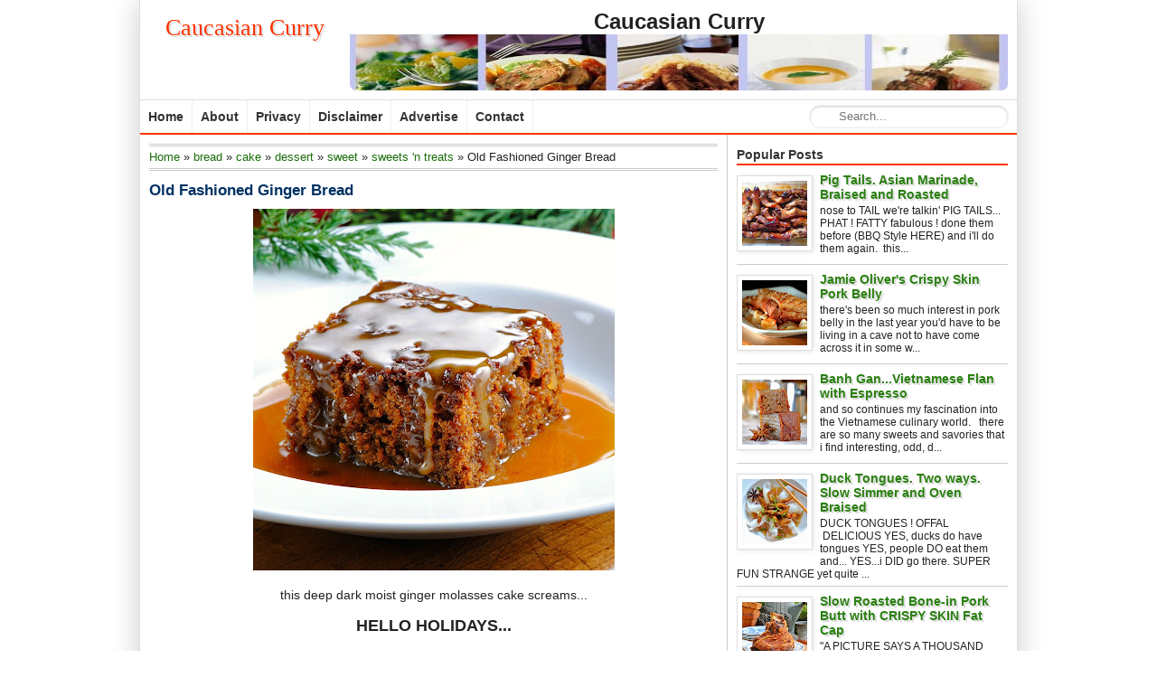

--- FILE ---
content_type: text/html; charset=UTF-8
request_url: https://caucasiancurry.blogspot.com/2011/12/old-fashioned-ginger-bread.html
body_size: 17472
content:
<!DOCTYPE html>
<html dir='ltr' xmlns='http://www.w3.org/1999/xhtml' xmlns:b='http://www.google.com/2005/gml/b' xmlns:data='http://www.google.com/2005/gml/data' xmlns:expr='http://www.google.com/2005/gml/expr'>
<head>
<link href='https://www.blogger.com/static/v1/widgets/2944754296-widget_css_bundle.css' rel='stylesheet' type='text/css'/>
<meta content='text/html; charset=UTF-8' http-equiv='Content-Type'/>
<meta content='blogger' name='generator'/>
<link href='https://caucasiancurry.blogspot.com/favicon.ico' rel='icon' type='image/x-icon'/>
<link href='http://caucasiancurry.blogspot.com/2011/12/old-fashioned-ginger-bread.html' rel='canonical'/>
<link rel="alternate" type="application/atom+xml" title="Caucasian Curry - Atom" href="https://caucasiancurry.blogspot.com/feeds/posts/default" />
<link rel="alternate" type="application/rss+xml" title="Caucasian Curry - RSS" href="https://caucasiancurry.blogspot.com/feeds/posts/default?alt=rss" />
<link rel="service.post" type="application/atom+xml" title="Caucasian Curry - Atom" href="https://www.blogger.com/feeds/4143857178356175891/posts/default" />

<link rel="alternate" type="application/atom+xml" title="Caucasian Curry - Atom" href="https://caucasiancurry.blogspot.com/feeds/577236877949938036/comments/default" />
<!--Can't find substitution for tag [blog.ieCssRetrofitLinks]-->
<link href='https://blogger.googleusercontent.com/img/b/R29vZ2xl/AVvXsEiJefyVnwYYylpOXbjo_Y9QcieodRMOPjqCIr4ww1ExJ0eBb6iHluunjqV-wIxRjMA2Md2XTJ45JWB-n49KkEDIJLrIGgSCTer4CZvO_R9DVW9haJHjHM8dpMpsOWPHTkFwHmBG8u4yFZuz/s400/ginger+bread+3.jpg' rel='image_src'/>
<meta content='http://caucasiancurry.blogspot.com/2011/12/old-fashioned-ginger-bread.html' property='og:url'/>
<meta content='Old Fashioned Ginger Bread' property='og:title'/>
<meta content='this deep dark  moist ginger molasses  cake screams... HELLO HOLIDAYS... I&#39;M EATIN&#39; SWEETS AND I DON&#39;T CARE !!! yes, there are many ginger b...' property='og:description'/>
<meta content='https://blogger.googleusercontent.com/img/b/R29vZ2xl/AVvXsEiJefyVnwYYylpOXbjo_Y9QcieodRMOPjqCIr4ww1ExJ0eBb6iHluunjqV-wIxRjMA2Md2XTJ45JWB-n49KkEDIJLrIGgSCTer4CZvO_R9DVW9haJHjHM8dpMpsOWPHTkFwHmBG8u4yFZuz/w1200-h630-p-k-no-nu/ginger+bread+3.jpg' property='og:image'/>
<title>Old Fashioned Ginger Bread | Caucasian Curry</title>
<meta content='global' name='distribution'/>
<meta content='document' name='resource-type'/>
<meta content='all' name='audience'/>
<meta content='all,index,follow,noodp,noydir' name='Robots'/>
<meta content='follow, all' name='Scooter'/>
<meta content='follow, all' name='msnbot'/>
<meta content='follow, all' name='alexabot'/>
<meta content='follow, all' name='Slurp'/>
<meta content='follow, all' name='ZyBorg'/>
<meta content='follow, all' name='Scooter'/>
<meta content='follow, all' name='Googlebot-Image'/>
<meta content='en' name='language'/>
<meta content='follow, all' name='Googlebot-Image'/>
<meta content='index,follow,snipet' name='googlebot'/>
<meta content='noodp' name='robots'/>
<meta content='1 days' name='revisit'/>
<meta content='1 days' name='revisit-after'/>
<meta content='en' http-equiv='content-language'/>
<meta content='ALL' name='SPIDERS'/>
<meta content='ALL' name='WEBCRAWLERS'/>
<meta content='general' name='rating'/>
<meta content='global' name='target'/>
<meta content='Aeiwi, Alexa, AllTheWeb, AltaVista, AOL Netfind, Anzwers, Canada, DirectHit, EuroSeek, Excite, Overture, Go, Google, HotBot. InfoMak, Kanoodle, Lycos,   MasterSite, National Directory, Northern Light, SearchIt, SimpleSearch, WebsMostLinked, WebTop, What-U-Seek, AOL, Yahoo, WebCrawler, Infoseek, Excite, Magellan,   LookSmart, bing, CNET,  Googlebot' name='search engines'/>
<meta content='text/html; charset=UTF-8' http-equiv='Content-Type'/>
<title>Old Fashioned Ginger Bread | Caucasian Curry</title>
<link href='https://caucasiancurry.blogspot.com/2011/12/old-fashioned-ginger-bread.html' rel='canonical'/>
<style id='page-skin-1' type='text/css'><!--
/*
Blogger Template Style
Name:      Simple Faster
Author:    Mas Sugeng Ganteng
URL:          http://www.mas-sugeng.com
Date:       12 Juli 2012
*/
#navbar-iframe {
display: none !important;
}
/* -- CSS RESET -- */
html, body, div, span, applet, object, iframe, h1, h2, h3, h4, h5, h6, p, blockquote, pre, a, abbr, acronym, address, big, cite, code, del, dfn, em, font, img, ins,
kbd, q, s, samp, small, strike, strong, sub, sup, tt, var,
b, u, i, center, dl, dt, dd, ol, ul, li, fieldset, form, label, legend,
table, caption, tbody, tfoot, thead, tr, th, td{margin:0;  padding:0;  border:0; outline:0;  vertical-align:baseline;  background:transparent
}
/* ELEMEN UTAMA */
body, .body-fauxcolumn-outer {
background: none repeat scroll 0 0 #FFFFFF;
color: #222222;
font: 100% Arial,Helvetica,Sans-serif;
text-align: left;
}
#wrapper {
background: none repeat scroll 0 0 #FFFFFF;
border-left: 1px solid #DDDDDD;
border-right: 1px solid #DDDDDD;
box-shadow: 0 0 30px rgba(0, 0, 0, 0.2);
font-size: 14px;
margin: 0 auto;
overflow: hidden;
width: 970px;
}
#kotak-kontent {background:#fff; margin:0; padding:0; overflow:hidden
}
/* HEADER */
#kepala {
background: none repeat scroll 0 0 #FFFFFF;
height: auto;
margin: 0;
overflow: hidden;
padding: 10px;
}
#kepala-kanan {
background: none repeat scroll 0 0 #FFFFFF;
float: left;
height: 90px;
margin: 0 5px 0 0;
overflow: hidden;
padding: 0;
width: 212px;
}
#kepala-kiri {
float: right;
height: 90px;
overflow: hidden;
padding: 0;
text-align: center;
width: 728px;
border-radius:7px;-moz-border-radius:7px;-webkit-border-radius:7px;
}
#kepala-kanan img {
display: block;
height: 90px;
margin: 0;
padding: 0;
width: 212px;
}
#kepala-kiri img {
height: 90px;
margin: 0;
padding: 0;
width: 728px;
}
#kepala-kanan h1.title {
color: #FF3300;
font: bold 24px Lucida Calligraphy;
margin: 0;
padding: 6px 0 8px;
text-align: center;
text-shadow: 2px 2px #DDDDDD;
}
#kepala-kanan h1.logo, #kepala-kanan p.logo {
margin: 0;
padding: 0;
}
#kepala-kanan .description {
color: #666666;
margin: 0;
padding: 4px 0 8px;
text-align: center;
}
/* TEXT AND HEADING */
h1 {
font-size: 30px;
}
h2 {
font-size: 24px;
}
h3 {
font-size: 20px;
}
h4 {
font-size: 18px;
}
h5 {
font-size: 16px;
}
h6 {
font-size: 14px;
}
p {
padding-bottom: 13px;
}
h1.title a, p.title a {
color: #FF3300;
}
p.title {
font: 26px georgia,serif;
margin: 0;
padding: 6px 0 8px;
text-align: center;
text-shadow: 2px 2px #DDDDDD;
}
.post ul{margin: 0 0 13px 28px; list-style-type:disc
}
.post ol{margin:0 0 13px 28px; list-style-type:decimal
}
.post ul li, ol li{padding-bottom:3px
}
.post blockquote {margin:0 28px 13px 18px; font-style:italic; padding-left:10px; border-left:3px dotted #ccc; text-align:left;
}
.post img{max-width:600px; max-height750px;
}
img{100%;
}
.widget-content ul { list-style-type:none; margin:0; padding:0
}
table {border-collapse:collapse; margin:0 auto 10px;
}
table, th, td { padding:3px 6px; border:1px solid #ccc;
}
table th { background:#e5e5e5;
}
/* LINK LINK */
a:link {
color:#196D09;
text-decoration:none
}
a:visited {
color:#196D09;
text-decoration:none
}
a:hover, #sidebar a:hover { color: #cc3a1e; text-decoration:none
}
#footer a:hover, #sidebar .widget-content ul li a:hover {text-decoration:none;
}
a.ngkot {
background: none repeat scroll 0 0 #4D8E0C;
border-radius: 10px 10px 10px 10px;
box-shadow: 1px 1px 5px rgba(1, 1, 1, 0.1);
color: #FFFFFF;
display: block;
font-size: 13px;
margin: 8px 0;
padding: 2px 8px;
text-shadow: 1px 1px #196D09;
}
a.ngkot:hover {
background: none repeat scroll 0 0 #196D09;
}
.kategori a, .widget-content a {color:#333;
}
.post h2.post-title a, .post h2.post-title a:visited, .post h1.post-title, .post h1.post-title a{color:#003164;
}
.post h2.post-title a:hover{text-decoration:none;
}
/* KONTEN POSTING */
#posting{ float:left; width:650px; margin:0; padding:0
}
#kotak-posting { padding:10px;
margin:0; border-right:1px solid #ccc;
overflow:hidden; word-wrap:break-word
}
.post { margin:0 0 10px 0; padding:10px 0 0 0; border-bottom:1px solid #ddd;
}
.post h2.post-title, .post h1.post-title { font-size:17px; font-weight:bold; margin:0 0 10px 0
}
.post-body { font-size:14px; text-align: justify; line-height:normal;
margin:0; padding:0;
}
.tanggal, .penulis, .kategori { background: url(https://blogger.googleusercontent.com/img/b/R29vZ2xl/AVvXsEjBe1hwp4ksVeBJu41X521Hwg_VFYxzdwDYfvpimi2MLJiJqNFOnMLf2gJUYPVQlAfGI8PIm-ykok4sc6Df-HhPPlfzlnhzUZhjjtGn9QVN8qtqQJNMw_QcdzRlhHgnbjeiUwckEWyF71db/s320/icons.png) no-repeat
}
.date { padding:0px; float:right; text-align:right; font-weight:normal; font-size:13px; margin:0 0 0 13px;
}
.tanggal {background-position: 3px -66px; height:16px; padding:0 0 0 23px; color:#333;
}
.pesan {-webkit-border-radius: 6px; -moz-border-radius: 6px; border-radius: 6px; font-size:12px; margin:10px 0 13px; padding:8px; border:2px solid #ccc;
}
#blog-pager-newer-link {
float:left
}
#blog-pager-older-link {
float:right
}
.home {width:80px; margin:0 auto; text-align:center;
}
#blog-pager { margin:0; padding: 4px 0; text-align:center
}
.status-msg-wrap, .status-msg-border{display:none;
}
.info{float:left; margin:10px 0; font-size:13px; text-align:left;
}
.penulis {background-position:3px 0; height:16px; padding:0 0 0 23px; color:#333; margin-right:6px;
}
.kategori {background-position:3px -22px; height:16px; padding:0 0 0 23px; margin:0 0 0 4px
}
/* SIDEBAR */
#sidebar {
float: right;
margin: 0;
padding: 0;
width: 320px;
}
#kotak-sidebar {
margin: 10px;
overflow: hidden;
padding: 0;
word-wrap: break-word;
}
#kotak-sidebar-bawah {
margin: 0 10px 10px;
overflow: hidden;
padding: 0;
word-wrap: break-word;
}
#kotak-sidebar-kiri {
float: left;
margin: 0 5px 10px 10px;
overflow: hidden;
padding: 0;
width: 145px;
}
#kotak-sidebar-kanan {
float: right;
margin: 0 10px 10px 5px;
overflow: hidden;
width: 145px;
}
#sidebar h2, #sidebar h3 {
border-bottom: 2px solid #FF3300;
color: #333333;
font-size: 14px;
padding: 4px 0 2px;
}
#sidebar .widget-content {
background: none repeat scroll 0 0 #FFFFFF;
margin: 0;
padding: 8px 0 10px;
}
#sidebar .widget-content ul li {
border-bottom: 1px solid #CCCCCC;
margin: 0 0 8px;
padding: 0 0 6px;
}
#sidebar .widget-content ul li a {
color: #2B8012;
font-weight: bold;
text-shadow: 2px 2px #DDDDDD;
}
#sidebar .item-snippet {
font-size: 12px;
}
#sidebar .item-thumbnail {
background: none repeat scroll 0 0 #FFFFFF;
border: 1px solid #DDDDDD;
box-shadow: 1px 1px 5px rgba(1, 1, 1, 0.1);
margin: 3px 8px 8px 0;
padding: 5px;
}
#sidebar .item-thumbnail a img {
display: block;
height: 72px;
margin: 0;
padding: 0;
width: 72px;
}
/* LAIN LAIN */
.clear{clear:both;}
.sharing {background:#e5e5e5; margin:13px 0; padding:6px; border:1px solid #ccc; overflow:hidden;
}
.sharing span{float:left;
}
.showpageArea a { text-decoration:none;
}
.showpageNum a { background:#004083; text-decoration:none; text-shadow:1px 1px #001e3c; color:#fff; border-right: 1px solid #001e3c; border-bottom: 1px solid #001e3c;
margin:0 3px; padding:3px 6px;
}
.showpageNum a:hover { background-color:#001e3c !important;
}
.showpagePoint { color:#fff; text-shadow:1px 1px #001e3c; text-decoration:none; border-right: 1px solid #001e3c; border-bottom: 1px solid #001e3c; background: #004083;
margin:0 3px; padding:3px 6px;
}
.showpageOf { text-decoration:none; padding:3px 6px; margin:0 3px 0 0;
}
.showpage a { background-color:#001e3c; text-decoration:none; border-right: 1px solid #001e3c; text-shadow:1px 1px #001e3c;border-bottom: 1px solid #001e3c;
padding:3px 6px;
}
.showpage a:hover { background-color:#001e3c !important; text-decoration:none;
}
.showpageNum a:link, .showpage a:link { text-decoration:none; color:#fff; background: #004083; text-shadow:1px 1px #001e3c;
}
.breadcrumbs { background:#fff; text-align: left; padding:3px 0; margin:0 0 2px 0; font-size:13px; line-height: 1.4em; border-top:3px double #ccc; border-bottom:3px
double #ccc;
}
/* FOOTER */
#footer {
background: none repeat scroll 0 0 #FFFFFF;
border-top: 2px solid #FF3300;
color: #333333;
font-size: 13px;
height: auto;
margin: 0;
padding: 10px 10px 13px;
text-align: center;
}
#footer a {
color: #666666;
}
/* NAVIGASI */
#navigation {
float: left;
height: 36px;
list-style: none outside none;
margin: 0;
padding: 0;
width: 690px;
}
#navigation li {
float: left;
height: 36px;
position: relative;
}
#navigation li a.pertama, #navigation li a.pertama:hover {
border-left: medium none !important;
}
#navigation li a, #navigation li a:link, #navigation li a:visited {
border-right: 1px solid #EEEEEE;
color: #333333;
display: block;
float: left;
font-weight: bold;
height: 36px;
line-height: 36px;
padding: 0 9px;
}
#navigation li a:hover, #navigation li a:focus, #navigation li a:active {
background: none repeat scroll 0 0 #4D8E0C;
color: #FFFFFF;
}
#navigasi {
background: url("//2.bp.blogspot.com/-3tX4uKXVG40/UCLjjLW1TyI/AAAAAAAAAu0/iqkFd5F9Oxg/s1600/m.png") repeat-x scroll 0 0 #FFFFFF;
border-bottom: 2px solid #FF3300;
border-top: 1px solid #DDDDDD;
height: 36px;
margin: 0;
max-width: 100%;
padding: 0;
}
#navigasi #search {
float: right;
margin: 5px 10px;
width: 220px;
}
#navigasi #search input[type="text"] {
background: url("//3.bp.blogspot.com/-qcqxuwepuw8/T7Ts0Iso9VI/AAAAAAAAAkg/oGskZqNwrZY/s1600/search_icon.gif") no-repeat scroll 8px 1px #FFFFFF;
border: 1px solid #EEEEEE;
border-radius: 12px 12px 12px 12px;
box-shadow: 0 1px 0 rgba(255, 255, 255, 0.3), 0 1px 3px rgba(0, 0, 0, 0.2) inset;
color: #333333;
height: 24px;
line-height: 24px;
padding: 0 15px 0 32px;
transition: all 0.7s ease 0s;
width: 172px;
}
#navigasi #search input[type="text"]:focus {
width: 172px;
}
#leaderboard {
margin: 0;
padding: 0;
text-align: left;
}
#leaderboard .widget-content {
margin: 0 auto !important;
padding: 10px !important;
}
#leaderboard a img {
width: 728px;
position: relative;
}
#leaderboard a img:hover {
left: 1px;
top: 1px;
}
#kotakkananads{
margin: 0;
padding: 0;
float: right;
width: 225px;
position: relative;
}
/* KOLOM KOMENTAR */
#comments-block {
line-height:1.4em;
margin:8px 0px
}
#comments-block .comment-author a:hover{color: #CC3A1E
}
#comments-block .comment-author {background: #fff; font-weight:normal;
margin:8px 0px 0px 0px;
padding:4px; border-top:1px solid #aaa; border-right:1px solid #aaa; border-left:1px solid #aaa
}
#comments .blogger-comment-icon{
-moz-background-inline-policy:continuous;
background:none repeat scroll 0 0 #fff;
border-color: #aaa;
border-style:solid;
border-width: 1px;
line-height:1em;
padding:0
}
#comments-block .comment-body {background:#fff;
margin:0;
padding-top:4px; padding-right:1.8%; padding-bottom:4px; padding-left:1.8%;
border-right:1px solid #aaa; border-left: 1px solid #aaa
}
#comments-block .comment-footer {
background:#fff;
font-size:0.8em;
line-height:1.4em;
margin:0;
padding:4px; border-right:1px solid #aaa; border-bottom:1px solid #aaa; border-left:1px solid #aaa;
text-transform:none
}
.comment-form { margin:0px; padding:0px;
}
.deleted-comment {
color:gray;
font-style:italic
}
.comments h4 { background:#fff; color:#222; font-size:16px; padding:0;
}
/* KOLOM KOMENTAR (Threaded) */
.comments { clear: both;
}
.comments .comments-content {font-size:13px; margin-bottom:8px;
}
.comments .comment .comment-actions a{ -webkit-border-radius: 6px; -moz-border-radius: 6px; border-radius: opx; background:#004083; border-right:1px solid #001e3c;
border-bottom:1px solid #001e3c; color:#fff; text-shadow:1px 1px #001e3c; margin-right:6px; padding:2px 6px;
}
.comments .comment .comment-actions a:hover {background:#001e3c;
}
.comments .comments-content .comment-thread ol { list-style-type: none; text-align: left; margin:8px 0; padding:0
}
.comments .comments-content .inline-thread {padding:0; margin:0;
}
.comments .comments-content .comment-thread { margin:0; padding:0;
}
.comments .comments-content .comment-thread:empty { display: none;
}
.comments .comments-content .comment-replies {margin-top:8px; margin-left:44px;
}
.comments .comments-content .comment {margin-bottom:6px;
padding:0;
}
.comments .comments-content .comment:first-child {padding:0; margin:0;
}
.comments .comments-content .comment:last-child { padding:0; margin:0;
}
.comments .comments-content .user { font-style:normal; font-weight:bold;
}
.comments .comments-content .icon.blog-author { background: url(https://blogger.googleusercontent.com/img/b/R29vZ2xl/AVvXsEji8uoEXC5hzYGXsHxKF0rHS60qc0huKawhoH2XPak_loBR_yNLgcpGySkuWAHyFiZftJaBVmsGsmBJwL0csYrF1ccDIOqODXQQ5zLUZePkVkEFTSXExuk-3ZLQpiReNTADR3JDmjpdfe8/s320/author.png); width:
16px; height: 16px; display: inline-block; margin: 0 0 -2px 6px;
}
.comments .comments-content .datetime {text-align:right; margin-left:6px;
}
.comments .comments-content .comment-header {background:#fff; margin:0; padding:0;
}
.comments .comments-content .comment-content {background:#fff; text-align:justify; margin:0; padding-top:8px; padding-bottom:8px; font-size:13px
}
.comments .comments-content .owner-actions { border:1px solid #ccc;
}
.comments .comments-replybox { height:250px; max-width: 100%;
}
.comments .comment-replybox-single { padding:0px; margin: 8px 0; margin-left:44px;
}
.comments .comment-replybox-thread { margin:8px 0 0 0; padding:0px;
}
.comments .comments-content .loadmore a { padding: 6px 10px; text-align: center;
}
.comments .thread-toggle { -webkit-border-radius: 6px; -moz-border-radius: 6px; border-radius: 6px; background:#eee; cursor: pointer; padding:2px 4px; margin:0;
display:block;
}
.comments .continue { cursor: pointer;
}
.comments .continue a { text-align:right; margin-bottom:10px; padding:4px; display:block;
}
.comments .comments-content .loadmore { cursor: pointer; max-height: 3em; margin-top:8px;
}
.comments .comments-content .loadmore.loaded { max-height: 13px; opacity:0; overflow: hidden;
}
.comments .thread-chrome.thread-collapsed { display: none;
}
.comments .thread-toggle { display: inline-block;
}
.comments .thread-toggle .thread-arrow{ display: inline-block; height: 6px; width: 7px; overflow: visible; margin: 0.3em; padding-right: 4px;
}
.comments .thread-expanded .thread-arrow {
}
.comments .thread-collapsed .thread-arrow {
}
.comments .avatar-image-container {
-webkit-border-radius: 4px; -moz-border-radius: 4px; border-radius: 4px; float: left; width: 36px; height: 36px; overflow: hidden; border:2px solid #ccc; padding:0px
}
.comments .avatar-image-container img { width:36px;
}
.comments .comment-block { -webkit-border-radius: 6px; -moz-border-radius: 6px; border-radius: 6px; background:#fff; padding:8px; margin-left: 44px; border:2px solid
#ccc;
}

--></style>
<!-- Script Related Post With Thumbnail -->
<style type='text/css'>
#at-gambar {text-transform:none; overflow:hidden; margin:0; padding:0;
}
#at-gambar h2 { font-size:16px; padding:0; margin:0 0 8px;
}
#at-gambar a {color:#222; overflow:hidden; text-align:left;;
}
#at-gambar a:hover {background:#004083; color:#fff;
}
#at-gambar img { width:100%; margin:0; padding:0;
}
</style>
<script type='text/javascript'> var defaultnoimage = "http://4.bp.blogspot.com/-

zxPckZmJOK0/T_z_K1Tmd8I/AAAAAAAAApw/G2A5cq2Rj88/s77/noImageAvailable.jpg"; var maxresults = 7; var splittercolor = "#ddd "; var relatedpoststitle = 

"Related Articles:"; </script>
<script src="//mas-sugeng.googlecode.com/files/terkait6.js" type="text/javascript"></script>
<!-- Script Related Post With Thumbnail End -->
<!-- Script Google Plus -->
<script src='https://apis.google.com/js/plusone.js' type='text/javascript'></script>
<!-- Script Google Plus End -->
<!-- Script Auto Readmore With Thumbnail -->
<script type='text/javascript'> var thumbnail_mode = "no-float" ; summary_noimg = 440; summary_img = 340; img_thumb_height = 66; img_thumb_width = 74; 

</script>
<script type='text/javascript'>
//<![CDATA[
function removeHtmlTag(strx,chop){
if(strx.indexOf("<")!=-1)
{
var s = strx.split("<");
for(var i=0;i<s.length;i++){
if(s[i].indexOf(">")!=-1){
s[i] = s[i].substring(s[i].indexOf(">")+1,s[i].length);
}
}
strx = s.join("");
}
chop = (chop < strx.length-1) ? chop : strx.length-2;
while(strx.charAt(chop-1)!=' ' && strx.indexOf(' ',chop)!=-1) chop++;
strx = strx.substring(0,chop-1);
return strx+'...';
}
function createSummaryAndThumb(pID){
var div = document.getElementById(pID);
var imgtag = "";
var img = div.getElementsByTagName("img");
var summ = summary_noimg;
if(img.length>=1) {
imgtag = '<span style="background:#e5e5e5; padding:3px; border:1px solid #ddd; float:left; margin:3px 10px 0 0;"><img alt="Thumbnail" src="'+img[0].src+'" 

width="'+img_thumb_width+'px" height="'+img_thumb_height+'px"/></span>';
summ = summary_img;
}
var summary = imgtag + '<div>' + removeHtmlTag(div.innerHTML,summ) + '</div>';
div.innerHTML = summary;
}
//]]>
</script>
<!-- Script Auto Readmore With Thumbnail End -->
<!-- Script Sharethis Menggunakan ID Sharethis Punya Mas Sugeng. Bila pengin, kamu bisa ganti dengan ID sharethis punya kamu. Daftar dulu di sharethis.com -->
<script type='text/javascript'>var switchTo5x=true;</script>
<script src="//w.sharethis.com/button/buttons.js" type="text/javascript"></script>
<script type='text/javascript'>stLight.options({publisher:"03f402d6-b18a-4886-8db2-c1fdc5a2ee9b"}); </script>
<!-- Script Sharethis End -->
<link href='https://www.blogger.com/dyn-css/authorization.css?targetBlogID=4143857178356175891&amp;zx=beaded09-f90e-431b-b6fe-680513f66ce6' media='none' onload='if(media!=&#39;all&#39;)media=&#39;all&#39;' rel='stylesheet'/><noscript><link href='https://www.blogger.com/dyn-css/authorization.css?targetBlogID=4143857178356175891&amp;zx=beaded09-f90e-431b-b6fe-680513f66ce6' rel='stylesheet'/></noscript>
<meta name='google-adsense-platform-account' content='ca-host-pub-1556223355139109'/>
<meta name='google-adsense-platform-domain' content='blogspot.com'/>

</head>
<!-- <body><div></div> -->
<body>
<!-- wrapper dibuka -->
<div id='wrapper'>
<!-- kotak-kepala dibuka -->
<div id='kepala'>
<div class='header section' id='kepala-kanan'><div class='widget Header' data-version='1' id='Header1'>
<div id='header-inner'>
<div class='titlewrapper'>
<p class='title'>
<a href='https://caucasiancurry.blogspot.com/'>
Caucasian Curry
</a>
</p>
</div>
<div class='descriptionwrapper'>
<p class='description'><span>
</span></p>
</div>
</div>
</div></div>
<!-- header kanan -->
<div class='ads section' id='kepala-kiri'><div class='widget Image' data-version='1' id='Image1'>
<h2>Caucasian Curry</h2>
<div class='widget-content'>
<img alt='Caucasian Curry' height='170' id='Image1_img' src='https://blogger.googleusercontent.com/img/b/R29vZ2xl/AVvXsEjmQN3WHay4mLy4U7HXekvNI_l5QQlTjdKNi4vk9sbKW-dyRcPIsqfz7-JI_zb7wniAKMmsMqFwT2NgdWHESaoSUUUz7UmKhqJ5IF3jtbOc7nyRGo9_5BG1whOrii8DVvCzHZ5hF7_DfQo/s1600/Food.jpg' width='750'/>
<br/>
</div>
<div class='clear'></div>
</div></div>
</div>
<!-- kepala ditutup -->
<!-- navigasi dibuka -->
<div class='clear'></div>
<div id='navigasi'>
<ul id='navigation'>
<li><a class='pertama' href='https://caucasiancurry.blogspot.com/'>Home</a></li>
<li><a href='#'>About</a></li>
<li><a href='#'>Privacy</a></li>
<li><a href='#'>Disclaimer</a></li>
<li><a href='#'>Advertise</a></li>
<li><a href='#'>Contact</a></li>
</ul>
<form action='/search' id='search' method='get'>
<input name='q' placeholder='Search...' size='40' type='text'/>
</form>
</div>
<div class='clear'></div>
<!--navigasi ditutup-->
<div id='leaderboard'>
<div id='kiri' style='width:728px; float:left;'>
<div class='leaderboard no-items section' id='leaderboard a img'></div>
</div>
<div id='kotakkananads'>
<div class='kotakkananads no-items section' id='img kotakkananads'></div>
</div>
<div class='clear'></div>
</div>
<!-- kotak-kontent dibuka -->
<div id='kotak-kontent'>
<!-- kotak-posting dibuka -->
<div id='posting'>
<div class='main section' id='kotak-posting'>
<div class='widget Blog' data-version='1' id='Blog1'>
<div class='breadcrumbs'><span itemscope='' itemtype='http://data-vocabulary.org/Breadcrumb'><a href='https://caucasiancurry.blogspot.com/' itemprop='url'><span itemprop='title'>Home</span></a></span> &#187; <span itemscope='' itemtype='http://data-vocabulary.org/Breadcrumb'><a href='https://caucasiancurry.blogspot.com/search/label/bread?&max-results=8' itemprop='url'><span itemprop='title'>bread</span></a></span> &#187; 
<span itemscope='' itemtype='http://data-vocabulary.org/Breadcrumb'><a href='https://caucasiancurry.blogspot.com/search/label/cake?&max-results=8' itemprop='url'><span itemprop='title'>cake</span></a></span> &#187; 
<span itemscope='' itemtype='http://data-vocabulary.org/Breadcrumb'><a href='https://caucasiancurry.blogspot.com/search/label/dessert?&max-results=8' itemprop='url'><span itemprop='title'>dessert</span></a></span> &#187; 
<span itemscope='' itemtype='http://data-vocabulary.org/Breadcrumb'><a href='https://caucasiancurry.blogspot.com/search/label/sweet?&max-results=8' itemprop='url'><span itemprop='title'>sweet</span></a></span> &#187; 
<span itemscope='' itemtype='http://data-vocabulary.org/Breadcrumb'><a href='https://caucasiancurry.blogspot.com/search/label/sweets%20%27n%20treats?&max-results=8' itemprop='url'><span itemprop='title'>sweets &#39;n treats</span></a></span>
 &#187; <span>Old Fashioned Ginger Bread</span>
</div>
<div class='blog-posts hfeed'>
<!--Can't find substitution for tag [defaultAdStart]-->

          <div class="date-outer">
        

          <div class="date-posts">
        
<div class='post-outer'>
<div class='post hentry' itemscope='itemscope' itemtype='http://schema.org/BlogPosting'>
<a name='577236877949938036'></a>
<h1 class='post-title entry-title'>
<a href='https://caucasiancurry.blogspot.com/2011/12/old-fashioned-ginger-bread.html' title='Old Fashioned Ginger Bread'>Old Fashioned Ginger Bread</a>
</h1>
<div class='post-body entry-content'>
<div dir="ltr" style="text-align: left;" trbidi="on"><div class="separator" style="clear: both; text-align: center;"><a href="https://blogger.googleusercontent.com/img/b/R29vZ2xl/AVvXsEiJefyVnwYYylpOXbjo_Y9QcieodRMOPjqCIr4ww1ExJ0eBb6iHluunjqV-wIxRjMA2Md2XTJ45JWB-n49KkEDIJLrIGgSCTer4CZvO_R9DVW9haJHjHM8dpMpsOWPHTkFwHmBG8u4yFZuz/s1600/ginger+bread+3.jpg" imageanchor="1" style="margin-left: 1em; margin-right: 1em;"><img border="0" height="400" src="https://blogger.googleusercontent.com/img/b/R29vZ2xl/AVvXsEiJefyVnwYYylpOXbjo_Y9QcieodRMOPjqCIr4ww1ExJ0eBb6iHluunjqV-wIxRjMA2Md2XTJ45JWB-n49KkEDIJLrIGgSCTer4CZvO_R9DVW9haJHjHM8dpMpsOWPHTkFwHmBG8u4yFZuz/s400/ginger+bread+3.jpg" width="400" /></a></div><div class="separator" style="clear: both; text-align: center;"><br /></div><div class="separator" style="clear: both; text-align: center;"><span class="Apple-style-span">this deep dark&nbsp;</span>moist ginger molasses<span class="Apple-style-span">&nbsp;cake screams...</span></div><div class="separator" style="clear: both; text-align: center;"><br /></div><div class="separator" style="clear: both; text-align: center;"><b><span class="Apple-style-span" style="font-size: large;">HELLO HOLIDAYS...</span></b></div><div class="separator" style="clear: both; text-align: center;"><br /></div><div class="separator" style="clear: both; text-align: center;"><b><span class="Apple-style-span" style="font-size: large;">I'M EATIN' SWEETS AND I DON'T CARE !!!</span></b></div><div class="separator" style="clear: both; text-align: center;"><br /></div><div class="separator" style="clear: both; text-align: center;"><a href="https://blogger.googleusercontent.com/img/b/R29vZ2xl/AVvXsEgMn251MJtNAPOnWPdW5LdsziFbG0k_WjsaG7lgu9z5OSwXxlGyzBROliQaRLJiwWNcjDevkAXzGGGqhn6LsSfp82bhAQ3Of8nIRtnRKARwHlCt0ndbKT_2PjLVNynSithYFTtWe7lIwLgp/s1600/ginger+bread+2.jpg" imageanchor="1" style="margin-left: 1em; margin-right: 1em;"><img border="0" height="267" src="https://blogger.googleusercontent.com/img/b/R29vZ2xl/AVvXsEgMn251MJtNAPOnWPdW5LdsziFbG0k_WjsaG7lgu9z5OSwXxlGyzBROliQaRLJiwWNcjDevkAXzGGGqhn6LsSfp82bhAQ3Of8nIRtnRKARwHlCt0ndbKT_2PjLVNynSithYFTtWe7lIwLgp/s400/ginger+bread+2.jpg" width="400" /></a></div><div class="separator" style="clear: both; text-align: center;"><br /></div><div class="separator" style="clear: both; text-align: center;">yes, there are many ginger bread recipes out there...i think i looked at them all. &nbsp;i had intended to bake good ol' Betty Crockers' ginger bread because i think it's always a classic when found in the tattered old 3 ring binder recipe book that i use as my tried and true recipes....</div><div class="separator" style="clear: both; text-align: center;">BUT then i fell on this recipe by a fellow blogger from London. &nbsp;well, anything from <b><i>"across the pond"</i></b> goes over well in this house full of Anglophiles.</div><div class="separator" style="clear: both; text-align: center;"><br /></div><div class="separator" style="clear: both; text-align: center;">you must visit Marie Rayner's post about this wonderful cake...<a href="http://theenglishkitchen.blogspot.com/2011/04/worlds-best-gingerbread-cake-with.html">The English Kitchen</a></div><div class="separator" style="clear: both; text-align: center;">she explains how she came about this recipe and calling it "THE WORLD'S BEST"...</div><div class="separator" style="clear: both; text-align: center;">she came up with the recipe after years of trying many many ginger breads and finally through trial and error she tweaked this one to perfection. &nbsp;it's a "no-fail" recipe if followed to the "T". &nbsp;i did as suggested and the cake turned out absolutely delicious,</div><div class="separator" style="clear: both; text-align: center;"><br /></div><div class="separator" style="clear: both; text-align: center;">i know everybody probably has their favorite ginger bread cake recipe that their Grandmother used to make at X-mas, BUT you really should try this one just for kicks</div><div class="separator" style="clear: both; text-align: center;"><br /></div><div class="separator" style="clear: both; text-align: center;"><b><span class="Apple-style-span" style="font-size: large;">YOU CAN NEVER HAVE TOO MANY WORLD'S BEST CAKE RECIPES IN YOUR ARSENAL...</span></b></div><div class="separator" style="clear: both; text-align: center;"><b><span class="Apple-style-span" style="font-size: large;"><br /></span></b></div><div class="separator" style="clear: both; text-align: center;"><a href="https://blogger.googleusercontent.com/img/b/R29vZ2xl/AVvXsEgApY98ET6Sgisw80M-c0p5EUbGBiDB_BcpYpv5sToTOrkpuPO5LezASpnKGEAqSxlzthWy41dKwkDVT3A61Q49zlGrNBlvZbdpmEf0QB1i8oDM57KAnV4h4YCVxRwYhx1_Oqo53OMGKCQd/s1600/ginger+bread+1.jpg" imageanchor="1" style="margin-left: 1em; margin-right: 1em;"><img border="0" height="200" src="https://blogger.googleusercontent.com/img/b/R29vZ2xl/AVvXsEgApY98ET6Sgisw80M-c0p5EUbGBiDB_BcpYpv5sToTOrkpuPO5LezASpnKGEAqSxlzthWy41dKwkDVT3A61Q49zlGrNBlvZbdpmEf0QB1i8oDM57KAnV4h4YCVxRwYhx1_Oqo53OMGKCQd/s200/ginger+bread+1.jpg" width="200" /></a></div><div class="separator" style="clear: both; text-align: center;"><br /></div><div class="separator" style="clear: both; text-align: center;"><b><span class="Apple-style-span" style="font-size: large;">WORLD'S BEST GINGER BREAD CAKE</span></b></div><div class="separator" style="clear: both; text-align: center;">found at <a href="http://theenglishkitchen.blogspot.com/2011/04/worlds-best-gingerbread-cake-with.html">The English Kitchen by Marie Rayner</a></div><div class="separator" style="clear: both; text-align: center;">copied for your convenience below</div><div class="separator" style="clear: both; text-align: center;"><br /></div><div class="separator" style="clear: both; text-align: center;">1 1/2 tsp ground ginger</div><div class="separator" style="clear: both; text-align: center;">1 1 /2 tsp cinnamon</div><div class="separator" style="clear: both; text-align: center;">1/4 tsp ground cloves</div><div class="separator" style="clear: both; text-align: center;">8 1/2 ounces of plain flour (2 cups)</div><div class="separator" style="clear: both; text-align: center;">2 1/4 tsp baking powder</div><div class="separator" style="clear: both; text-align: center;">1/4 tsp salt</div><div class="separator" style="clear: both; text-align: center;">10 fluid ounces of boiling water (1 1/4 cups)</div><div class="separator" style="clear: both; text-align: center;">2 fluid ounces of dark treacle</div><div class="separator" style="clear: both; text-align: center;">4 fluid ounces of Golden Syrup</div><div class="separator" style="clear: both; text-align: center;">(you may use 6 ounces of mild molasses instead (3/4 cup)...<i>I USED MOLASSES</i></div><div class="separator" style="clear: both; text-align: center;">3/4 tsp baking soda</div><div class="separator" style="clear: both; text-align: center;">6 Tbsp butter, softened</div><div class="separator" style="clear: both; text-align: center;">5.6 ounces of dark brown sugar (3/4 cup, packed)</div><div class="separator" style="clear: both; text-align: center;">1 large egg at room temp.</div><div class="separator" style="clear: both; text-align: center;"><br /></div><div class="separator" style="clear: both; text-align: center;">preheat oven to 350 F. &nbsp;butter and flour a 9 inch square baking tin...set aside</div><div class="separator" style="clear: both; text-align: center;"><i>I USED AN 8 INCH SQUARE AND FILLED 1 SILICON MUFFIN CUP</i></div><div class="separator" style="clear: both; text-align: center;"><i><br /></i></div><div class="separator" style="clear: both; text-align: center;">add the treacle and syrup, OR molasses to the boiling water along with the baking soda. &nbsp;set aside and let cool to room temperature.</div><div class="separator" style="clear: both; text-align: center;"><br /></div><div class="separator" style="clear: both; text-align: center;">cream together the butter and brown sugar until light and fluffy with an electric whisk (i used the paddle attachment). &nbsp;beat the egg with a fork and then beat it into the butter mixture a little at a time. &nbsp;whisk together the flour, spices, baking powder and salt...set aside. &nbsp;On low speed add the cooled water syrup (or molasses) mixture to the creamed mixture. &nbsp;stir (low speed mixer w/paddle attachment)in the dry ingredients only to blend. &nbsp;pour into the prepared baking tin.</div><div class="separator" style="clear: both; text-align: center;"><br /></div><div class="separator" style="clear: both; text-align: center;">bake for 30 to 40 minutes, until well risen and the tops springs back when lightly touched, or a toothpick inserted into the center comes out clean. &nbsp;i always do the toothpick test.</div><div class="separator" style="clear: both; text-align: center;"><br /></div><div class="separator" style="clear: both; text-align: center;">this cake is fabulous on it's own, but Marie suggests serving with a Spiced Lemon Sauce (<a href="http://theenglishkitchen.blogspot.com/2011/04/worlds-best-gingerbread-cake-with.html">found here with the original</a>)...sound divine, BUT i was lazy and didn't have a lemon in the house so i simply went to the cupboard and whipped out some caramel sauce. &nbsp;oh boy...that worked !</div><div class="separator" style="clear: both; text-align: center;"><br /></div><div class="separator" style="clear: both; text-align: center;"><a href="https://blogger.googleusercontent.com/img/b/R29vZ2xl/AVvXsEgrvV3cU2iBBV7BhHrrmdEXw3BW302bpwefU2jEnwXR2W10TfnmSfJQwDfMrVet0g5XSvvj0NDjrFS6wsVAH4FzTVh83yGuT_bT2YrRpyA0kztejBTqPVOTIhIih9Icp2SvLq1EyZ9zDogN/s1600/ginger+bread+4.jpg" imageanchor="1" style="margin-left: 1em; margin-right: 1em;"><img border="0" height="400" src="https://blogger.googleusercontent.com/img/b/R29vZ2xl/AVvXsEgrvV3cU2iBBV7BhHrrmdEXw3BW302bpwefU2jEnwXR2W10TfnmSfJQwDfMrVet0g5XSvvj0NDjrFS6wsVAH4FzTVh83yGuT_bT2YrRpyA0kztejBTqPVOTIhIih9Icp2SvLq1EyZ9zDogN/s400/ginger+bread+4.jpg" width="400" /></a></div><div class="separator" style="clear: both; text-align: center;"><br /></div></div>
<div style='clear: both;'></div>
<div class='pesan'>You have read this article <b>bread</b> /
<b>cake</b> /
<b>dessert</b> /
<b>sweet</b> /
<b>sweets &#39;n treats</b>
 with the title <span style='color:red;'><strong>Old Fashioned Ginger Bread</strong></span>. You can bookmark this page URL <span style='color:green;'><b>https://caucasiancurry.blogspot.com/2011/12/old-fashioned-ginger-bread.html</b></span>. Thanks!
</div>
<div class='clear'></div>
<div class='sharing'>
<span class='st_facebook_hcount' displayText='Facebook'></span>
<span class='st_twitter_hcount' displayText='Tweet'></span>
<span class='st_linkedin_hcount' displayText='LinkedIn'></span>
<span class='st_email_hcount' displayText='Email'></span>
<span class='st_sharethis_hcount' displayText='ShareThis'></span>
<span><g:plusone size='medium'></g:plusone></span></div>
<div class='clear'></div>
<div id='at-gambar'>
<script src='/feeds/posts/default/-/bread?alt=json-in-script&callback=related_results_labels_thumbs&max-results=999' type='text/javascript'></script>
<script src='/feeds/posts/default/-/cake?alt=json-in-script&callback=related_results_labels_thumbs&max-results=999' type='text/javascript'></script>
<script src='/feeds/posts/default/-/dessert?alt=json-in-script&callback=related_results_labels_thumbs&max-results=999' type='text/javascript'></script>
<script src='/feeds/posts/default/-/sweet?alt=json-in-script&callback=related_results_labels_thumbs&max-results=999' type='text/javascript'></script>
<script src='/feeds/posts/default/-/sweets &#39;n treats?alt=json-in-script&callback=related_results_labels_thumbs&max-results=999' type='text/javascript'></script>
<script type='text/javascript'> removeRelatedDuplicates_thumbs(); printRelatedLabels_thumbs("https://caucasiancurry.blogspot.com/2011/12/old-fashioned-ginger-bread.html"); </script>
</div>
</div>
</div>
<div class='comments' id='comments'>
<a name='comments'></a>
<h4>
 No comment for "Old Fashioned Ginger Bread"
</h4>
<div id='Blog1_comments-block-wrapper'>
<dl class='avatar-comment-indent' id='comments-block'>
</dl>
</div>
<p class='comment-footer'>
<div class='comment-form'>
<a name='comment-form'></a>
<h4 id='comment-post-message'>Post a Comment</h4>
<p>
</p>
<a href='https://www.blogger.com/comment/frame/4143857178356175891?po=577236877949938036&hl=en&saa=85391&origin=https://caucasiancurry.blogspot.com' id='comment-editor-src'></a>
<iframe allowtransparency='true' class='blogger-iframe-colorize blogger-comment-from-post' frameborder='0' height='410' id='comment-editor' name='comment-editor' src='' width='100%'></iframe>
<!--Can't find substitution for tag [post.friendConnectJs]-->
<script src='https://www.blogger.com/static/v1/jsbin/2830521187-comment_from_post_iframe.js' type='text/javascript'></script>
<script type='text/javascript'>
      BLOG_CMT_createIframe('https://www.blogger.com/rpc_relay.html', '0');
    </script>
</div>
</p>
<div id='backlinks-container'>
<div id='Blog1_backlinks-container'>
</div>
</div>
</div>
</div>

        </div></div>
      
<!--Can't find substitution for tag [adEnd]-->
</div>
<div class='blog-pager' id='blog-pager'>
<div id='blog-pager-newer-link'>
<a class='ngkot' href='https://caucasiancurry.blogspot.com/2011/12/tamale-fusiona-savory-and-sweet-success.html' id='Blog1_blog-pager-newer-link' title='Newer Post'>Newer Post</a>
</div>
<div id='blog-pager-older-link'>
<a class='ngkot' href='https://caucasiancurry.blogspot.com/2011/12/giada-parma-carrot-cake.html' id='Blog1_blog-pager-older-link' title='Older Post'>Older Post</a>
</div>
<div class='home'><a class='ngkot' href='https://caucasiancurry.blogspot.com/'>Home</a></div>
</div>
<div class='clear'></div>
<div class='post-feeds'>
<div class='feed-links'>
Subscribe to:
<a class='feed-link' href='https://caucasiancurry.blogspot.com/feeds/577236877949938036/comments/default' target='_blank' type='application/atom+xml'>Post Comments (Atom)</a>
</div>
</div>
</div></div>
</div>
<!-- kotak-posting ditutup -->
<!-- sidebar dibuka -->
<div id='sidebar'>
<div class='sidebar section' id='kotak-sidebar'>
<div class='widget PopularPosts' data-version='1' id='PopularPosts1'>
<h2>Popular Posts</h2>
<div class='widget-content popular-posts'>
<ul>
<li>
<div class='item-content'>
<div class='item-thumbnail'>
<a href='https://caucasiancurry.blogspot.com/2014/03/pig-tails-asian-marinade-braised-and.html' target='_blank'>
<img alt='' border='0' src='https://blogger.googleusercontent.com/img/b/R29vZ2xl/AVvXsEi2ylaot53c-US6Kiloy2FucBfbcB07aJqVFaWmfJAThKpqxZxhQ5jrjpFNqJFA3jzxjRjbf8WoNUiZ4MCrLiSLajimmHXdaT83sYEO0USvxRYbZSsYBZsXUZOJSGl4rFuuopua41IxqmU9/w72-h72-p-k-no-nu/IMG_2541.jpg'/>
</a>
</div>
<div class='item-title'><a href='https://caucasiancurry.blogspot.com/2014/03/pig-tails-asian-marinade-braised-and.html'>Pig Tails.  Asian Marinade, Braised and Roasted</a></div>
<div class='item-snippet'>nose to TAIL we&#39;re talkin&#39; PIG TAILS... PHAT ! FATTY fabulous ! done them before (BBQ Style HERE)  and i&#39;ll do them again. &#160;this...</div>
</div>
<div style='clear: both;'></div>
</li>
<li>
<div class='item-content'>
<div class='item-thumbnail'>
<a href='https://caucasiancurry.blogspot.com/2010/08/jamie-oliver-crispy-skin-pork-belly.html' target='_blank'>
<img alt='' border='0' src='https://blogger.googleusercontent.com/img/b/R29vZ2xl/AVvXsEhxaAJ516ctTxe6jKyy0IvL6ndhIi6yLeWrUq6rS7m5IlfQKKN_qrkCZBRKON-VAaB_niEZRGi5P1xjix2vwScyUkKidjWDNcPfpfhGhFK2TxObuTaST8LLHJzhrRs4UwiyIJMV35sZGsnL/w72-h72-p-k-no-nu/1+DSC_0526+sharp.jpg'/>
</a>
</div>
<div class='item-title'><a href='https://caucasiancurry.blogspot.com/2010/08/jamie-oliver-crispy-skin-pork-belly.html'>Jamie Oliver&#39;s Crispy Skin Pork Belly</a></div>
<div class='item-snippet'> there&#39;s been so much interest in pork belly in the last year you&#39;d have to be living in a cave not to have come across it in some w...</div>
</div>
<div style='clear: both;'></div>
</li>
<li>
<div class='item-content'>
<div class='item-thumbnail'>
<a href='https://caucasiancurry.blogspot.com/2013/04/banh-ganvietnamese-flan-with-espresso.html' target='_blank'>
<img alt='' border='0' src='https://blogger.googleusercontent.com/img/b/R29vZ2xl/AVvXsEjrsMBX4wS4j2W8FTZpzyuoEiGKpPNv67w90C-LA153UP-L0D0fDp1CiKjJm4OpoVw6g0gx3-bZX3GIZR2yxVZpwnwlRsD0IgkAfXS_WW4d34E54vWUnrb6IR_J2-HOrUZ4AS58G9ltyYy4/w72-h72-p-k-no-nu/banh+gan+4.jpg'/>
</a>
</div>
<div class='item-title'><a href='https://caucasiancurry.blogspot.com/2013/04/banh-ganvietnamese-flan-with-espresso.html'>Banh Gan...Vietnamese Flan with Espresso</a></div>
<div class='item-snippet'>and so continues my fascination into the Vietnamese culinary world.  &#160; there are so many sweets and savories that i find interesting, odd, d...</div>
</div>
<div style='clear: both;'></div>
</li>
<li>
<div class='item-content'>
<div class='item-thumbnail'>
<a href='https://caucasiancurry.blogspot.com/2014/01/duck-tongues-two-ways-slow-simmer-and.html' target='_blank'>
<img alt='' border='0' src='https://blogger.googleusercontent.com/img/b/R29vZ2xl/AVvXsEjj5X_TN6MAruwQbjqYTXV3Xh24j0QAw2yK3bCHL-xs1nYzCn7lvHWAzdzPFmkva4FLEPqFTlv5SsMQ3C2FUOrKkkAAj-mczmppLYJdnGA97rU5_JqiUGdEG2DaqBp66SrqRSAKdYtJoHAo/w72-h72-p-k-no-nu/duck+tongues+12.jpg'/>
</a>
</div>
<div class='item-title'><a href='https://caucasiancurry.blogspot.com/2014/01/duck-tongues-two-ways-slow-simmer-and.html'>Duck Tongues. Two ways. Slow Simmer and Oven Braised</a></div>
<div class='item-snippet'>DUCK TONGUES ! OFFAL &#160;DELICIOUS YES, ducks do have tongues YES, people DO eat them and... YES...i DID go there. SUPER FUN STRANGE yet quite ...</div>
</div>
<div style='clear: both;'></div>
</li>
<li>
<div class='item-content'>
<div class='item-thumbnail'>
<a href='https://caucasiancurry.blogspot.com/2013/09/slow-roasted-bone-in-pork-butt-with.html' target='_blank'>
<img alt='' border='0' src='https://blogger.googleusercontent.com/img/b/R29vZ2xl/AVvXsEgg03soPxTULt69TXb0WndZLR0vCpG52sMRJqep4Av55HNvaUHZzZdNCNxVbigOtdAf9FKD1y_RjUTuPmhCiS9Ae9FLF3w2sct7hsSYEXtwrnwW-nT3seQBpCcK0cworABQvxe_jmU7HMJn/w72-h72-p-k-no-nu/pork+butt+2.jpg'/>
</a>
</div>
<div class='item-title'><a href='https://caucasiancurry.blogspot.com/2013/09/slow-roasted-bone-in-pork-butt-with.html'>Slow Roasted Bone-in Pork Butt with CRISPY SKIN Fat Cap</a></div>
<div class='item-snippet'>&quot;A PICTURE SAYS A THOUSAND WORDS&quot; but i&#39;ll add a few more... slow roasted, unctuous fall-off-the-bone  tender , &#160;pull apart po...</div>
</div>
<div style='clear: both;'></div>
</li>
<li>
<div class='item-content'>
<div class='item-thumbnail'>
<a href='https://caucasiancurry.blogspot.com/2010/08/beef-bone-marrow-rendering.html' target='_blank'>
<img alt='' border='0' src='https://blogger.googleusercontent.com/img/b/R29vZ2xl/AVvXsEgnqazsHG6AD5QHbq63bj2fpMbyFRt9XkZ5kKkUP8Snz8SuQUuRsAaHnm33UHjFy1eJMHuNr_lbM4N_A40-QIV9nqnao5iUkjeWtD3B6tS-rEi9MB-20in_iDnL_M8O9AA7GsqsDFByi32G/w72-h72-p-k-no-nu/1+DSC_0525asharp.jpg'/>
</a>
</div>
<div class='item-title'><a href='https://caucasiancurry.blogspot.com/2010/08/beef-bone-marrow-rendering.html'>Beef Bone Marrow-Rendering</a></div>
<div class='item-snippet'>bone marrow...what i like to call &quot;BEEF BUTTER&quot; not for the weak. i like it..i love it!... but then again i like pig ears, pork be...</div>
</div>
<div style='clear: both;'></div>
</li>
<li>
<div class='item-content'>
<div class='item-thumbnail'>
<a href='https://caucasiancurry.blogspot.com/2011/06/tri-color-vegetable-terrine.html' target='_blank'>
<img alt='' border='0' src='https://blogger.googleusercontent.com/img/b/R29vZ2xl/AVvXsEgqQvrzH9oaM0Q6namDR5c_DylfLrEMdttxjb0xyBSzhESgIhl-xbaP_Cu9g3AMnKwDhhzHPOV5c642KWGMhkPQAkzOYIZdZP61G3R17KyjeICkUIbLkJH_yNF86zvinkeWCHpWEXgAbr5E/w72-h72-p-k-no-nu/tricolor+terrine+5.jpg'/>
</a>
</div>
<div class='item-title'><a href='https://caucasiancurry.blogspot.com/2011/06/tri-color-vegetable-terrine.html'>Tri-Color Vegetable Terrine</a></div>
<div class='item-snippet'>forgive me followers for i have sinned... it has been 2 weeks since my last post... i hope the next few goodies will make up for my &quot; w...</div>
</div>
<div style='clear: both;'></div>
</li>
<li>
<div class='item-content'>
<div class='item-thumbnail'>
<a href='https://caucasiancurry.blogspot.com/2012/01/braised-pork-belly-asian-style-with.html' target='_blank'>
<img alt='' border='0' src='https://blogger.googleusercontent.com/img/b/R29vZ2xl/AVvXsEiCKo1AyNcLHZeImz8j9MSdfHsUtnvODtoyqEXjC2XVKcgscqELcHatCluu3AjHYuoTHmqYCnn7xui6adfSYogH3tKtwLnDgw2Cx46GRTsOMVazn7vt3LvhpHlV49PsCNAgBH0X9wnaM0c8/w72-h72-p-k-no-nu/coke+pork+belly+1.jpg'/>
</a>
</div>
<div class='item-title'><a href='https://caucasiancurry.blogspot.com/2012/01/braised-pork-belly-asian-style-with.html'>Braised Pork Belly... Asian style with Coca Cola</a></div>
<div class='item-snippet'>&#160; &#160; &#160; &#160; &#160; &#160; &#160; &#160; &#160; &#160; &#160; &#160; &#160; &#160;&#160; let&#39;s face it...you can&#39;t go wrong with Pork Belly. any way you cook it, it will be  delicious ...it wi...</div>
</div>
<div style='clear: both;'></div>
</li>
<li>
<div class='item-content'>
<div class='item-thumbnail'>
<a href='https://caucasiancurry.blogspot.com/2013/03/pandan-honeycomb-cake-vietnamese.html' target='_blank'>
<img alt='' border='0' src='https://blogger.googleusercontent.com/img/b/R29vZ2xl/AVvXsEgdwdrxB-NRPSOnqoOOljyHUVdwok3sBXyKQANc5fg3CycbggBIqKalwh2u8rc-FVacsgKj5YDoPsa3l53cPdcb_gxYpRI843gaLBinRd_SxfxCWJjgoyryIwHK0dzzA9EkCQjXd0OVIX1O/w72-h72-p-k-no-nu/banh+bo+9.jpg'/>
</a>
</div>
<div class='item-title'><a href='https://caucasiancurry.blogspot.com/2013/03/pandan-honeycomb-cake-vietnamese.html'>Pandan Honeycomb Cake. A Vietnamese treat..Banh Bo Nuong</a></div>
<div class='item-snippet'>Pandan Honeycomb cake i had no intention, but... &#160;this has Holiday Springtime  written all over it. is this cool?...or what?! this is a very...</div>
</div>
<div style='clear: both;'></div>
</li>
<li>
<div class='item-content'>
<div class='item-thumbnail'>
<a href='https://caucasiancurry.blogspot.com/2014/01/spicy-mexican-braised-pig-snouts.html' target='_blank'>
<img alt='' border='0' src='https://blogger.googleusercontent.com/img/b/R29vZ2xl/AVvXsEjuUQ2wU4HJ_LOQ6haA-kd1yumBe4OmKjkEadKqUgwjAndcTxv3pvK_r_OOVkxn6JABMG85L2OUFuVX491MsZQNtzbSf2IJmkN0oYtPVrtw8DXfWiAuHPGruSjVzIdv3ugsfyY-y9C_rAet/w72-h72-p-k-no-nu/snouts+1.jpg'/>
</a>
</div>
<div class='item-title'><a href='https://caucasiancurry.blogspot.com/2014/01/spicy-mexican-braised-pig-snouts.html'>Spicy Mexican Braised Pig Snouts</a></div>
<div class='item-snippet'>NOSE to tail i suppose you are only here if you are TRULY into nose to tail eating... OR if this purely fascinates or disgusts you. maybe ju...</div>
</div>
<div style='clear: both;'></div>
</li>
</ul>
<div class='clear'></div>
</div>
</div><div class='widget BlogArchive' data-version='1' id='BlogArchive1'>
<h2>Blog Archive</h2>
<div class='widget-content'>
<div id='ArchiveList'>
<div id='BlogArchive1_ArchiveList'>
<ul class='hierarchy'>
<li class='archivedate collapsed'>
<a class='toggle' href='javascript:void(0)'>
<span class='zippy'>

        &#9658;&#160;
      
</span>
</a>
<a class='post-count-link' href='https://caucasiancurry.blogspot.com/2014/'>
2014
</a>
<span class='post-count' dir='ltr'>(11)</span>
<ul class='hierarchy'>
<li class='archivedate collapsed'>
<a class='toggle' href='javascript:void(0)'>
<span class='zippy'>

        &#9658;&#160;
      
</span>
</a>
<a class='post-count-link' href='https://caucasiancurry.blogspot.com/2014/03/'>
March
</a>
<span class='post-count' dir='ltr'>(2)</span>
</li>
</ul>
<ul class='hierarchy'>
<li class='archivedate collapsed'>
<a class='toggle' href='javascript:void(0)'>
<span class='zippy'>

        &#9658;&#160;
      
</span>
</a>
<a class='post-count-link' href='https://caucasiancurry.blogspot.com/2014/02/'>
February
</a>
<span class='post-count' dir='ltr'>(6)</span>
</li>
</ul>
<ul class='hierarchy'>
<li class='archivedate collapsed'>
<a class='toggle' href='javascript:void(0)'>
<span class='zippy'>

        &#9658;&#160;
      
</span>
</a>
<a class='post-count-link' href='https://caucasiancurry.blogspot.com/2014/01/'>
January
</a>
<span class='post-count' dir='ltr'>(3)</span>
</li>
</ul>
</li>
</ul>
<ul class='hierarchy'>
<li class='archivedate collapsed'>
<a class='toggle' href='javascript:void(0)'>
<span class='zippy'>

        &#9658;&#160;
      
</span>
</a>
<a class='post-count-link' href='https://caucasiancurry.blogspot.com/2013/'>
2013
</a>
<span class='post-count' dir='ltr'>(71)</span>
<ul class='hierarchy'>
<li class='archivedate collapsed'>
<a class='toggle' href='javascript:void(0)'>
<span class='zippy'>

        &#9658;&#160;
      
</span>
</a>
<a class='post-count-link' href='https://caucasiancurry.blogspot.com/2013/12/'>
December
</a>
<span class='post-count' dir='ltr'>(3)</span>
</li>
</ul>
<ul class='hierarchy'>
<li class='archivedate collapsed'>
<a class='toggle' href='javascript:void(0)'>
<span class='zippy'>

        &#9658;&#160;
      
</span>
</a>
<a class='post-count-link' href='https://caucasiancurry.blogspot.com/2013/11/'>
November
</a>
<span class='post-count' dir='ltr'>(5)</span>
</li>
</ul>
<ul class='hierarchy'>
<li class='archivedate collapsed'>
<a class='toggle' href='javascript:void(0)'>
<span class='zippy'>

        &#9658;&#160;
      
</span>
</a>
<a class='post-count-link' href='https://caucasiancurry.blogspot.com/2013/10/'>
October
</a>
<span class='post-count' dir='ltr'>(3)</span>
</li>
</ul>
<ul class='hierarchy'>
<li class='archivedate collapsed'>
<a class='toggle' href='javascript:void(0)'>
<span class='zippy'>

        &#9658;&#160;
      
</span>
</a>
<a class='post-count-link' href='https://caucasiancurry.blogspot.com/2013/09/'>
September
</a>
<span class='post-count' dir='ltr'>(4)</span>
</li>
</ul>
<ul class='hierarchy'>
<li class='archivedate collapsed'>
<a class='toggle' href='javascript:void(0)'>
<span class='zippy'>

        &#9658;&#160;
      
</span>
</a>
<a class='post-count-link' href='https://caucasiancurry.blogspot.com/2013/08/'>
August
</a>
<span class='post-count' dir='ltr'>(8)</span>
</li>
</ul>
<ul class='hierarchy'>
<li class='archivedate collapsed'>
<a class='toggle' href='javascript:void(0)'>
<span class='zippy'>

        &#9658;&#160;
      
</span>
</a>
<a class='post-count-link' href='https://caucasiancurry.blogspot.com/2013/07/'>
July
</a>
<span class='post-count' dir='ltr'>(5)</span>
</li>
</ul>
<ul class='hierarchy'>
<li class='archivedate collapsed'>
<a class='toggle' href='javascript:void(0)'>
<span class='zippy'>

        &#9658;&#160;
      
</span>
</a>
<a class='post-count-link' href='https://caucasiancurry.blogspot.com/2013/06/'>
June
</a>
<span class='post-count' dir='ltr'>(7)</span>
</li>
</ul>
<ul class='hierarchy'>
<li class='archivedate collapsed'>
<a class='toggle' href='javascript:void(0)'>
<span class='zippy'>

        &#9658;&#160;
      
</span>
</a>
<a class='post-count-link' href='https://caucasiancurry.blogspot.com/2013/05/'>
May
</a>
<span class='post-count' dir='ltr'>(9)</span>
</li>
</ul>
<ul class='hierarchy'>
<li class='archivedate collapsed'>
<a class='toggle' href='javascript:void(0)'>
<span class='zippy'>

        &#9658;&#160;
      
</span>
</a>
<a class='post-count-link' href='https://caucasiancurry.blogspot.com/2013/04/'>
April
</a>
<span class='post-count' dir='ltr'>(10)</span>
</li>
</ul>
<ul class='hierarchy'>
<li class='archivedate collapsed'>
<a class='toggle' href='javascript:void(0)'>
<span class='zippy'>

        &#9658;&#160;
      
</span>
</a>
<a class='post-count-link' href='https://caucasiancurry.blogspot.com/2013/03/'>
March
</a>
<span class='post-count' dir='ltr'>(7)</span>
</li>
</ul>
<ul class='hierarchy'>
<li class='archivedate collapsed'>
<a class='toggle' href='javascript:void(0)'>
<span class='zippy'>

        &#9658;&#160;
      
</span>
</a>
<a class='post-count-link' href='https://caucasiancurry.blogspot.com/2013/02/'>
February
</a>
<span class='post-count' dir='ltr'>(7)</span>
</li>
</ul>
<ul class='hierarchy'>
<li class='archivedate collapsed'>
<a class='toggle' href='javascript:void(0)'>
<span class='zippy'>

        &#9658;&#160;
      
</span>
</a>
<a class='post-count-link' href='https://caucasiancurry.blogspot.com/2013/01/'>
January
</a>
<span class='post-count' dir='ltr'>(3)</span>
</li>
</ul>
</li>
</ul>
<ul class='hierarchy'>
<li class='archivedate collapsed'>
<a class='toggle' href='javascript:void(0)'>
<span class='zippy'>

        &#9658;&#160;
      
</span>
</a>
<a class='post-count-link' href='https://caucasiancurry.blogspot.com/2012/'>
2012
</a>
<span class='post-count' dir='ltr'>(66)</span>
<ul class='hierarchy'>
<li class='archivedate collapsed'>
<a class='toggle' href='javascript:void(0)'>
<span class='zippy'>

        &#9658;&#160;
      
</span>
</a>
<a class='post-count-link' href='https://caucasiancurry.blogspot.com/2012/12/'>
December
</a>
<span class='post-count' dir='ltr'>(10)</span>
</li>
</ul>
<ul class='hierarchy'>
<li class='archivedate collapsed'>
<a class='toggle' href='javascript:void(0)'>
<span class='zippy'>

        &#9658;&#160;
      
</span>
</a>
<a class='post-count-link' href='https://caucasiancurry.blogspot.com/2012/11/'>
November
</a>
<span class='post-count' dir='ltr'>(5)</span>
</li>
</ul>
<ul class='hierarchy'>
<li class='archivedate collapsed'>
<a class='toggle' href='javascript:void(0)'>
<span class='zippy'>

        &#9658;&#160;
      
</span>
</a>
<a class='post-count-link' href='https://caucasiancurry.blogspot.com/2012/10/'>
October
</a>
<span class='post-count' dir='ltr'>(7)</span>
</li>
</ul>
<ul class='hierarchy'>
<li class='archivedate collapsed'>
<a class='toggle' href='javascript:void(0)'>
<span class='zippy'>

        &#9658;&#160;
      
</span>
</a>
<a class='post-count-link' href='https://caucasiancurry.blogspot.com/2012/09/'>
September
</a>
<span class='post-count' dir='ltr'>(5)</span>
</li>
</ul>
<ul class='hierarchy'>
<li class='archivedate collapsed'>
<a class='toggle' href='javascript:void(0)'>
<span class='zippy'>

        &#9658;&#160;
      
</span>
</a>
<a class='post-count-link' href='https://caucasiancurry.blogspot.com/2012/08/'>
August
</a>
<span class='post-count' dir='ltr'>(9)</span>
</li>
</ul>
<ul class='hierarchy'>
<li class='archivedate collapsed'>
<a class='toggle' href='javascript:void(0)'>
<span class='zippy'>

        &#9658;&#160;
      
</span>
</a>
<a class='post-count-link' href='https://caucasiancurry.blogspot.com/2012/07/'>
July
</a>
<span class='post-count' dir='ltr'>(9)</span>
</li>
</ul>
<ul class='hierarchy'>
<li class='archivedate collapsed'>
<a class='toggle' href='javascript:void(0)'>
<span class='zippy'>

        &#9658;&#160;
      
</span>
</a>
<a class='post-count-link' href='https://caucasiancurry.blogspot.com/2012/06/'>
June
</a>
<span class='post-count' dir='ltr'>(5)</span>
</li>
</ul>
<ul class='hierarchy'>
<li class='archivedate collapsed'>
<a class='toggle' href='javascript:void(0)'>
<span class='zippy'>

        &#9658;&#160;
      
</span>
</a>
<a class='post-count-link' href='https://caucasiancurry.blogspot.com/2012/05/'>
May
</a>
<span class='post-count' dir='ltr'>(5)</span>
</li>
</ul>
<ul class='hierarchy'>
<li class='archivedate collapsed'>
<a class='toggle' href='javascript:void(0)'>
<span class='zippy'>

        &#9658;&#160;
      
</span>
</a>
<a class='post-count-link' href='https://caucasiancurry.blogspot.com/2012/04/'>
April
</a>
<span class='post-count' dir='ltr'>(5)</span>
</li>
</ul>
<ul class='hierarchy'>
<li class='archivedate collapsed'>
<a class='toggle' href='javascript:void(0)'>
<span class='zippy'>

        &#9658;&#160;
      
</span>
</a>
<a class='post-count-link' href='https://caucasiancurry.blogspot.com/2012/03/'>
March
</a>
<span class='post-count' dir='ltr'>(2)</span>
</li>
</ul>
<ul class='hierarchy'>
<li class='archivedate collapsed'>
<a class='toggle' href='javascript:void(0)'>
<span class='zippy'>

        &#9658;&#160;
      
</span>
</a>
<a class='post-count-link' href='https://caucasiancurry.blogspot.com/2012/02/'>
February
</a>
<span class='post-count' dir='ltr'>(2)</span>
</li>
</ul>
<ul class='hierarchy'>
<li class='archivedate collapsed'>
<a class='toggle' href='javascript:void(0)'>
<span class='zippy'>

        &#9658;&#160;
      
</span>
</a>
<a class='post-count-link' href='https://caucasiancurry.blogspot.com/2012/01/'>
January
</a>
<span class='post-count' dir='ltr'>(2)</span>
</li>
</ul>
</li>
</ul>
<ul class='hierarchy'>
<li class='archivedate expanded'>
<a class='toggle' href='javascript:void(0)'>
<span class='zippy toggle-open'>

        &#9660;&#160;
      
</span>
</a>
<a class='post-count-link' href='https://caucasiancurry.blogspot.com/2011/'>
2011
</a>
<span class='post-count' dir='ltr'>(59)</span>
<ul class='hierarchy'>
<li class='archivedate expanded'>
<a class='toggle' href='javascript:void(0)'>
<span class='zippy toggle-open'>

        &#9660;&#160;
      
</span>
</a>
<a class='post-count-link' href='https://caucasiancurry.blogspot.com/2011/12/'>
December
</a>
<span class='post-count' dir='ltr'>(5)</span>
<ul class='posts'>
<li><a href='https://caucasiancurry.blogspot.com/2011/12/merry-x-mas-from-me-and-my-ginger-peeps.html'>Merry X-mas from me and my Ginger Peeps to you and...</a></li>
<li><a href='https://caucasiancurry.blogspot.com/2011/12/tamale-fusiona-savory-and-sweet-success.html'>Tamale Fusion...A savory and sweet success.</a></li>
<li><a href='https://caucasiancurry.blogspot.com/2011/12/old-fashioned-ginger-bread.html'>Old Fashioned Ginger Bread</a></li>
<li><a href='https://caucasiancurry.blogspot.com/2011/12/giada-parma-carrot-cake.html'>Giada&#39;s Parma Carrot Cake</a></li>
<li><a href='https://caucasiancurry.blogspot.com/2011/12/francois-payard-flourless-chocolate.html'>Francois Payard&#39;s Flourless Chocolate Walnut Cookies</a></li>
</ul>
</li>
</ul>
<ul class='hierarchy'>
<li class='archivedate collapsed'>
<a class='toggle' href='javascript:void(0)'>
<span class='zippy'>

        &#9658;&#160;
      
</span>
</a>
<a class='post-count-link' href='https://caucasiancurry.blogspot.com/2011/11/'>
November
</a>
<span class='post-count' dir='ltr'>(4)</span>
</li>
</ul>
<ul class='hierarchy'>
<li class='archivedate collapsed'>
<a class='toggle' href='javascript:void(0)'>
<span class='zippy'>

        &#9658;&#160;
      
</span>
</a>
<a class='post-count-link' href='https://caucasiancurry.blogspot.com/2011/10/'>
October
</a>
<span class='post-count' dir='ltr'>(2)</span>
</li>
</ul>
<ul class='hierarchy'>
<li class='archivedate collapsed'>
<a class='toggle' href='javascript:void(0)'>
<span class='zippy'>

        &#9658;&#160;
      
</span>
</a>
<a class='post-count-link' href='https://caucasiancurry.blogspot.com/2011/09/'>
September
</a>
<span class='post-count' dir='ltr'>(3)</span>
</li>
</ul>
<ul class='hierarchy'>
<li class='archivedate collapsed'>
<a class='toggle' href='javascript:void(0)'>
<span class='zippy'>

        &#9658;&#160;
      
</span>
</a>
<a class='post-count-link' href='https://caucasiancurry.blogspot.com/2011/08/'>
August
</a>
<span class='post-count' dir='ltr'>(4)</span>
</li>
</ul>
<ul class='hierarchy'>
<li class='archivedate collapsed'>
<a class='toggle' href='javascript:void(0)'>
<span class='zippy'>

        &#9658;&#160;
      
</span>
</a>
<a class='post-count-link' href='https://caucasiancurry.blogspot.com/2011/07/'>
July
</a>
<span class='post-count' dir='ltr'>(6)</span>
</li>
</ul>
<ul class='hierarchy'>
<li class='archivedate collapsed'>
<a class='toggle' href='javascript:void(0)'>
<span class='zippy'>

        &#9658;&#160;
      
</span>
</a>
<a class='post-count-link' href='https://caucasiancurry.blogspot.com/2011/06/'>
June
</a>
<span class='post-count' dir='ltr'>(4)</span>
</li>
</ul>
<ul class='hierarchy'>
<li class='archivedate collapsed'>
<a class='toggle' href='javascript:void(0)'>
<span class='zippy'>

        &#9658;&#160;
      
</span>
</a>
<a class='post-count-link' href='https://caucasiancurry.blogspot.com/2011/05/'>
May
</a>
<span class='post-count' dir='ltr'>(4)</span>
</li>
</ul>
<ul class='hierarchy'>
<li class='archivedate collapsed'>
<a class='toggle' href='javascript:void(0)'>
<span class='zippy'>

        &#9658;&#160;
      
</span>
</a>
<a class='post-count-link' href='https://caucasiancurry.blogspot.com/2011/04/'>
April
</a>
<span class='post-count' dir='ltr'>(8)</span>
</li>
</ul>
<ul class='hierarchy'>
<li class='archivedate collapsed'>
<a class='toggle' href='javascript:void(0)'>
<span class='zippy'>

        &#9658;&#160;
      
</span>
</a>
<a class='post-count-link' href='https://caucasiancurry.blogspot.com/2011/03/'>
March
</a>
<span class='post-count' dir='ltr'>(7)</span>
</li>
</ul>
<ul class='hierarchy'>
<li class='archivedate collapsed'>
<a class='toggle' href='javascript:void(0)'>
<span class='zippy'>

        &#9658;&#160;
      
</span>
</a>
<a class='post-count-link' href='https://caucasiancurry.blogspot.com/2011/02/'>
February
</a>
<span class='post-count' dir='ltr'>(7)</span>
</li>
</ul>
<ul class='hierarchy'>
<li class='archivedate collapsed'>
<a class='toggle' href='javascript:void(0)'>
<span class='zippy'>

        &#9658;&#160;
      
</span>
</a>
<a class='post-count-link' href='https://caucasiancurry.blogspot.com/2011/01/'>
January
</a>
<span class='post-count' dir='ltr'>(5)</span>
</li>
</ul>
</li>
</ul>
<ul class='hierarchy'>
<li class='archivedate collapsed'>
<a class='toggle' href='javascript:void(0)'>
<span class='zippy'>

        &#9658;&#160;
      
</span>
</a>
<a class='post-count-link' href='https://caucasiancurry.blogspot.com/2010/'>
2010
</a>
<span class='post-count' dir='ltr'>(74)</span>
<ul class='hierarchy'>
<li class='archivedate collapsed'>
<a class='toggle' href='javascript:void(0)'>
<span class='zippy'>

        &#9658;&#160;
      
</span>
</a>
<a class='post-count-link' href='https://caucasiancurry.blogspot.com/2010/12/'>
December
</a>
<span class='post-count' dir='ltr'>(11)</span>
</li>
</ul>
<ul class='hierarchy'>
<li class='archivedate collapsed'>
<a class='toggle' href='javascript:void(0)'>
<span class='zippy'>

        &#9658;&#160;
      
</span>
</a>
<a class='post-count-link' href='https://caucasiancurry.blogspot.com/2010/11/'>
November
</a>
<span class='post-count' dir='ltr'>(6)</span>
</li>
</ul>
<ul class='hierarchy'>
<li class='archivedate collapsed'>
<a class='toggle' href='javascript:void(0)'>
<span class='zippy'>

        &#9658;&#160;
      
</span>
</a>
<a class='post-count-link' href='https://caucasiancurry.blogspot.com/2010/10/'>
October
</a>
<span class='post-count' dir='ltr'>(4)</span>
</li>
</ul>
<ul class='hierarchy'>
<li class='archivedate collapsed'>
<a class='toggle' href='javascript:void(0)'>
<span class='zippy'>

        &#9658;&#160;
      
</span>
</a>
<a class='post-count-link' href='https://caucasiancurry.blogspot.com/2010/09/'>
September
</a>
<span class='post-count' dir='ltr'>(5)</span>
</li>
</ul>
<ul class='hierarchy'>
<li class='archivedate collapsed'>
<a class='toggle' href='javascript:void(0)'>
<span class='zippy'>

        &#9658;&#160;
      
</span>
</a>
<a class='post-count-link' href='https://caucasiancurry.blogspot.com/2010/08/'>
August
</a>
<span class='post-count' dir='ltr'>(5)</span>
</li>
</ul>
<ul class='hierarchy'>
<li class='archivedate collapsed'>
<a class='toggle' href='javascript:void(0)'>
<span class='zippy'>

        &#9658;&#160;
      
</span>
</a>
<a class='post-count-link' href='https://caucasiancurry.blogspot.com/2010/07/'>
July
</a>
<span class='post-count' dir='ltr'>(7)</span>
</li>
</ul>
<ul class='hierarchy'>
<li class='archivedate collapsed'>
<a class='toggle' href='javascript:void(0)'>
<span class='zippy'>

        &#9658;&#160;
      
</span>
</a>
<a class='post-count-link' href='https://caucasiancurry.blogspot.com/2010/06/'>
June
</a>
<span class='post-count' dir='ltr'>(8)</span>
</li>
</ul>
<ul class='hierarchy'>
<li class='archivedate collapsed'>
<a class='toggle' href='javascript:void(0)'>
<span class='zippy'>

        &#9658;&#160;
      
</span>
</a>
<a class='post-count-link' href='https://caucasiancurry.blogspot.com/2010/05/'>
May
</a>
<span class='post-count' dir='ltr'>(5)</span>
</li>
</ul>
<ul class='hierarchy'>
<li class='archivedate collapsed'>
<a class='toggle' href='javascript:void(0)'>
<span class='zippy'>

        &#9658;&#160;
      
</span>
</a>
<a class='post-count-link' href='https://caucasiancurry.blogspot.com/2010/04/'>
April
</a>
<span class='post-count' dir='ltr'>(3)</span>
</li>
</ul>
<ul class='hierarchy'>
<li class='archivedate collapsed'>
<a class='toggle' href='javascript:void(0)'>
<span class='zippy'>

        &#9658;&#160;
      
</span>
</a>
<a class='post-count-link' href='https://caucasiancurry.blogspot.com/2010/03/'>
March
</a>
<span class='post-count' dir='ltr'>(7)</span>
</li>
</ul>
<ul class='hierarchy'>
<li class='archivedate collapsed'>
<a class='toggle' href='javascript:void(0)'>
<span class='zippy'>

        &#9658;&#160;
      
</span>
</a>
<a class='post-count-link' href='https://caucasiancurry.blogspot.com/2010/02/'>
February
</a>
<span class='post-count' dir='ltr'>(8)</span>
</li>
</ul>
<ul class='hierarchy'>
<li class='archivedate collapsed'>
<a class='toggle' href='javascript:void(0)'>
<span class='zippy'>

        &#9658;&#160;
      
</span>
</a>
<a class='post-count-link' href='https://caucasiancurry.blogspot.com/2010/01/'>
January
</a>
<span class='post-count' dir='ltr'>(5)</span>
</li>
</ul>
</li>
</ul>
<ul class='hierarchy'>
<li class='archivedate collapsed'>
<a class='toggle' href='javascript:void(0)'>
<span class='zippy'>

        &#9658;&#160;
      
</span>
</a>
<a class='post-count-link' href='https://caucasiancurry.blogspot.com/2009/'>
2009
</a>
<span class='post-count' dir='ltr'>(115)</span>
<ul class='hierarchy'>
<li class='archivedate collapsed'>
<a class='toggle' href='javascript:void(0)'>
<span class='zippy'>

        &#9658;&#160;
      
</span>
</a>
<a class='post-count-link' href='https://caucasiancurry.blogspot.com/2009/12/'>
December
</a>
<span class='post-count' dir='ltr'>(6)</span>
</li>
</ul>
<ul class='hierarchy'>
<li class='archivedate collapsed'>
<a class='toggle' href='javascript:void(0)'>
<span class='zippy'>

        &#9658;&#160;
      
</span>
</a>
<a class='post-count-link' href='https://caucasiancurry.blogspot.com/2009/11/'>
November
</a>
<span class='post-count' dir='ltr'>(9)</span>
</li>
</ul>
<ul class='hierarchy'>
<li class='archivedate collapsed'>
<a class='toggle' href='javascript:void(0)'>
<span class='zippy'>

        &#9658;&#160;
      
</span>
</a>
<a class='post-count-link' href='https://caucasiancurry.blogspot.com/2009/10/'>
October
</a>
<span class='post-count' dir='ltr'>(12)</span>
</li>
</ul>
<ul class='hierarchy'>
<li class='archivedate collapsed'>
<a class='toggle' href='javascript:void(0)'>
<span class='zippy'>

        &#9658;&#160;
      
</span>
</a>
<a class='post-count-link' href='https://caucasiancurry.blogspot.com/2009/09/'>
September
</a>
<span class='post-count' dir='ltr'>(12)</span>
</li>
</ul>
<ul class='hierarchy'>
<li class='archivedate collapsed'>
<a class='toggle' href='javascript:void(0)'>
<span class='zippy'>

        &#9658;&#160;
      
</span>
</a>
<a class='post-count-link' href='https://caucasiancurry.blogspot.com/2009/08/'>
August
</a>
<span class='post-count' dir='ltr'>(18)</span>
</li>
</ul>
<ul class='hierarchy'>
<li class='archivedate collapsed'>
<a class='toggle' href='javascript:void(0)'>
<span class='zippy'>

        &#9658;&#160;
      
</span>
</a>
<a class='post-count-link' href='https://caucasiancurry.blogspot.com/2009/07/'>
July
</a>
<span class='post-count' dir='ltr'>(4)</span>
</li>
</ul>
<ul class='hierarchy'>
<li class='archivedate collapsed'>
<a class='toggle' href='javascript:void(0)'>
<span class='zippy'>

        &#9658;&#160;
      
</span>
</a>
<a class='post-count-link' href='https://caucasiancurry.blogspot.com/2009/06/'>
June
</a>
<span class='post-count' dir='ltr'>(15)</span>
</li>
</ul>
<ul class='hierarchy'>
<li class='archivedate collapsed'>
<a class='toggle' href='javascript:void(0)'>
<span class='zippy'>

        &#9658;&#160;
      
</span>
</a>
<a class='post-count-link' href='https://caucasiancurry.blogspot.com/2009/05/'>
May
</a>
<span class='post-count' dir='ltr'>(9)</span>
</li>
</ul>
<ul class='hierarchy'>
<li class='archivedate collapsed'>
<a class='toggle' href='javascript:void(0)'>
<span class='zippy'>

        &#9658;&#160;
      
</span>
</a>
<a class='post-count-link' href='https://caucasiancurry.blogspot.com/2009/04/'>
April
</a>
<span class='post-count' dir='ltr'>(8)</span>
</li>
</ul>
<ul class='hierarchy'>
<li class='archivedate collapsed'>
<a class='toggle' href='javascript:void(0)'>
<span class='zippy'>

        &#9658;&#160;
      
</span>
</a>
<a class='post-count-link' href='https://caucasiancurry.blogspot.com/2009/03/'>
March
</a>
<span class='post-count' dir='ltr'>(12)</span>
</li>
</ul>
<ul class='hierarchy'>
<li class='archivedate collapsed'>
<a class='toggle' href='javascript:void(0)'>
<span class='zippy'>

        &#9658;&#160;
      
</span>
</a>
<a class='post-count-link' href='https://caucasiancurry.blogspot.com/2009/02/'>
February
</a>
<span class='post-count' dir='ltr'>(5)</span>
</li>
</ul>
<ul class='hierarchy'>
<li class='archivedate collapsed'>
<a class='toggle' href='javascript:void(0)'>
<span class='zippy'>

        &#9658;&#160;
      
</span>
</a>
<a class='post-count-link' href='https://caucasiancurry.blogspot.com/2009/01/'>
January
</a>
<span class='post-count' dir='ltr'>(5)</span>
</li>
</ul>
</li>
</ul>
<ul class='hierarchy'>
<li class='archivedate collapsed'>
<a class='toggle' href='javascript:void(0)'>
<span class='zippy'>

        &#9658;&#160;
      
</span>
</a>
<a class='post-count-link' href='https://caucasiancurry.blogspot.com/2008/'>
2008
</a>
<span class='post-count' dir='ltr'>(44)</span>
<ul class='hierarchy'>
<li class='archivedate collapsed'>
<a class='toggle' href='javascript:void(0)'>
<span class='zippy'>

        &#9658;&#160;
      
</span>
</a>
<a class='post-count-link' href='https://caucasiancurry.blogspot.com/2008/12/'>
December
</a>
<span class='post-count' dir='ltr'>(6)</span>
</li>
</ul>
<ul class='hierarchy'>
<li class='archivedate collapsed'>
<a class='toggle' href='javascript:void(0)'>
<span class='zippy'>

        &#9658;&#160;
      
</span>
</a>
<a class='post-count-link' href='https://caucasiancurry.blogspot.com/2008/11/'>
November
</a>
<span class='post-count' dir='ltr'>(2)</span>
</li>
</ul>
<ul class='hierarchy'>
<li class='archivedate collapsed'>
<a class='toggle' href='javascript:void(0)'>
<span class='zippy'>

        &#9658;&#160;
      
</span>
</a>
<a class='post-count-link' href='https://caucasiancurry.blogspot.com/2008/10/'>
October
</a>
<span class='post-count' dir='ltr'>(9)</span>
</li>
</ul>
<ul class='hierarchy'>
<li class='archivedate collapsed'>
<a class='toggle' href='javascript:void(0)'>
<span class='zippy'>

        &#9658;&#160;
      
</span>
</a>
<a class='post-count-link' href='https://caucasiancurry.blogspot.com/2008/09/'>
September
</a>
<span class='post-count' dir='ltr'>(14)</span>
</li>
</ul>
<ul class='hierarchy'>
<li class='archivedate collapsed'>
<a class='toggle' href='javascript:void(0)'>
<span class='zippy'>

        &#9658;&#160;
      
</span>
</a>
<a class='post-count-link' href='https://caucasiancurry.blogspot.com/2008/08/'>
August
</a>
<span class='post-count' dir='ltr'>(13)</span>
</li>
</ul>
</li>
</ul>
</div>
</div>
<div class='clear'></div>
</div>
</div><div class='widget Followers' data-version='1' id='Followers1'>
<h2 class='title'>Followers</h2>
<div class='widget-content'>
<div id='Followers1-wrapper'>
<div style='margin-right:2px;'>
<div><script type="text/javascript" src="https://apis.google.com/js/platform.js"></script>
<div id="followers-iframe-container"></div>
<script type="text/javascript">
    window.followersIframe = null;
    function followersIframeOpen(url) {
      gapi.load("gapi.iframes", function() {
        if (gapi.iframes && gapi.iframes.getContext) {
          window.followersIframe = gapi.iframes.getContext().openChild({
            url: url,
            where: document.getElementById("followers-iframe-container"),
            messageHandlersFilter: gapi.iframes.CROSS_ORIGIN_IFRAMES_FILTER,
            messageHandlers: {
              '_ready': function(obj) {
                window.followersIframe.getIframeEl().height = obj.height;
              },
              'reset': function() {
                window.followersIframe.close();
                followersIframeOpen("https://www.blogger.com/followers/frame/4143857178356175891?colors\x3dCgt0cmFuc3BhcmVudBILdHJhbnNwYXJlbnQaByMwMDAwMDAiByMwMDAwMDAqByNGRkZGRkYyByMwMDAwMDA6ByMwMDAwMDBCByMwMDAwMDBKByMwMDAwMDBSByNGRkZGRkZaC3RyYW5zcGFyZW50\x26pageSize\x3d21\x26hl\x3den\x26origin\x3dhttps://caucasiancurry.blogspot.com");
              },
              'open': function(url) {
                window.followersIframe.close();
                followersIframeOpen(url);
              }
            }
          });
        }
      });
    }
    followersIframeOpen("https://www.blogger.com/followers/frame/4143857178356175891?colors\x3dCgt0cmFuc3BhcmVudBILdHJhbnNwYXJlbnQaByMwMDAwMDAiByMwMDAwMDAqByNGRkZGRkYyByMwMDAwMDA6ByMwMDAwMDBCByMwMDAwMDBKByMwMDAwMDBSByNGRkZGRkZaC3RyYW5zcGFyZW50\x26pageSize\x3d21\x26hl\x3den\x26origin\x3dhttps://caucasiancurry.blogspot.com");
  </script></div>
</div>
</div>
<div class='clear'></div>
</div>
</div></div>
<div class='clear'></div>
<div class='sidebar no-items section' id='kotak-sidebar-kiri'></div>
<div class='sidebar no-items section' id='kotak-sidebar-kanan'></div>
<div class='clear'></div>
<div class='sidebar no-items section' id='kotak-sidebar-bawah'></div>
</div>
<!-- sidebar ditutup -->
</div>
<!-- kotak-kontent ditutup -->
<div class='clear'></div>
<div id='footer'>Copyright
&#169; <a href='https://caucasiancurry.blogspot.com/' rel='copyright'>Caucasian Curry</a> | Powered by <a href="//www.blogger.com" rel="nofollow" target="_blank">Blogger</a>
</div>
<!-- footer ditutup -->
</div>
<!-- wrapper ditutup -->
<!-- Script Navigasi Bernomor By Abu Farhan -->
<!-- Script Navigasi Bernomor End -->

<script type="text/javascript" src="https://www.blogger.com/static/v1/widgets/2028843038-widgets.js"></script>
<script type='text/javascript'>
window['__wavt'] = 'AOuZoY7epVDI-GGlWpCML7lKRaCDc0vxnw:1769279962783';_WidgetManager._Init('//www.blogger.com/rearrange?blogID\x3d4143857178356175891','//caucasiancurry.blogspot.com/2011/12/old-fashioned-ginger-bread.html','4143857178356175891');
_WidgetManager._SetDataContext([{'name': 'blog', 'data': {'blogId': '4143857178356175891', 'title': 'Caucasian Curry', 'url': 'https://caucasiancurry.blogspot.com/2011/12/old-fashioned-ginger-bread.html', 'canonicalUrl': 'http://caucasiancurry.blogspot.com/2011/12/old-fashioned-ginger-bread.html', 'homepageUrl': 'https://caucasiancurry.blogspot.com/', 'searchUrl': 'https://caucasiancurry.blogspot.com/search', 'canonicalHomepageUrl': 'http://caucasiancurry.blogspot.com/', 'blogspotFaviconUrl': 'https://caucasiancurry.blogspot.com/favicon.ico', 'bloggerUrl': 'https://www.blogger.com', 'hasCustomDomain': false, 'httpsEnabled': true, 'enabledCommentProfileImages': true, 'gPlusViewType': 'FILTERED_POSTMOD', 'adultContent': false, 'analyticsAccountNumber': '', 'encoding': 'UTF-8', 'locale': 'en', 'localeUnderscoreDelimited': 'en', 'languageDirection': 'ltr', 'isPrivate': false, 'isMobile': false, 'isMobileRequest': false, 'mobileClass': '', 'isPrivateBlog': false, 'isDynamicViewsAvailable': true, 'feedLinks': '\x3clink rel\x3d\x22alternate\x22 type\x3d\x22application/atom+xml\x22 title\x3d\x22Caucasian Curry - Atom\x22 href\x3d\x22https://caucasiancurry.blogspot.com/feeds/posts/default\x22 /\x3e\n\x3clink rel\x3d\x22alternate\x22 type\x3d\x22application/rss+xml\x22 title\x3d\x22Caucasian Curry - RSS\x22 href\x3d\x22https://caucasiancurry.blogspot.com/feeds/posts/default?alt\x3drss\x22 /\x3e\n\x3clink rel\x3d\x22service.post\x22 type\x3d\x22application/atom+xml\x22 title\x3d\x22Caucasian Curry - Atom\x22 href\x3d\x22https://www.blogger.com/feeds/4143857178356175891/posts/default\x22 /\x3e\n\n\x3clink rel\x3d\x22alternate\x22 type\x3d\x22application/atom+xml\x22 title\x3d\x22Caucasian Curry - Atom\x22 href\x3d\x22https://caucasiancurry.blogspot.com/feeds/577236877949938036/comments/default\x22 /\x3e\n', 'meTag': '', 'adsenseHostId': 'ca-host-pub-1556223355139109', 'adsenseHasAds': false, 'adsenseAutoAds': false, 'boqCommentIframeForm': true, 'loginRedirectParam': '', 'isGoogleEverywhereLinkTooltipEnabled': true, 'view': '', 'dynamicViewsCommentsSrc': '//www.blogblog.com/dynamicviews/4224c15c4e7c9321/js/comments.js', 'dynamicViewsScriptSrc': '//www.blogblog.com/dynamicviews/6e0d22adcfa5abea', 'plusOneApiSrc': 'https://apis.google.com/js/platform.js', 'disableGComments': true, 'interstitialAccepted': false, 'sharing': {'platforms': [{'name': 'Get link', 'key': 'link', 'shareMessage': 'Get link', 'target': ''}, {'name': 'Facebook', 'key': 'facebook', 'shareMessage': 'Share to Facebook', 'target': 'facebook'}, {'name': 'BlogThis!', 'key': 'blogThis', 'shareMessage': 'BlogThis!', 'target': 'blog'}, {'name': 'X', 'key': 'twitter', 'shareMessage': 'Share to X', 'target': 'twitter'}, {'name': 'Pinterest', 'key': 'pinterest', 'shareMessage': 'Share to Pinterest', 'target': 'pinterest'}, {'name': 'Email', 'key': 'email', 'shareMessage': 'Email', 'target': 'email'}], 'disableGooglePlus': true, 'googlePlusShareButtonWidth': 0, 'googlePlusBootstrap': '\x3cscript type\x3d\x22text/javascript\x22\x3ewindow.___gcfg \x3d {\x27lang\x27: \x27en\x27};\x3c/script\x3e'}, 'hasCustomJumpLinkMessage': false, 'jumpLinkMessage': 'Read more', 'pageType': 'item', 'postId': '577236877949938036', 'postImageThumbnailUrl': 'https://blogger.googleusercontent.com/img/b/R29vZ2xl/AVvXsEiJefyVnwYYylpOXbjo_Y9QcieodRMOPjqCIr4ww1ExJ0eBb6iHluunjqV-wIxRjMA2Md2XTJ45JWB-n49KkEDIJLrIGgSCTer4CZvO_R9DVW9haJHjHM8dpMpsOWPHTkFwHmBG8u4yFZuz/s72-c/ginger+bread+3.jpg', 'postImageUrl': 'https://blogger.googleusercontent.com/img/b/R29vZ2xl/AVvXsEiJefyVnwYYylpOXbjo_Y9QcieodRMOPjqCIr4ww1ExJ0eBb6iHluunjqV-wIxRjMA2Md2XTJ45JWB-n49KkEDIJLrIGgSCTer4CZvO_R9DVW9haJHjHM8dpMpsOWPHTkFwHmBG8u4yFZuz/s400/ginger+bread+3.jpg', 'pageName': 'Old Fashioned Ginger Bread', 'pageTitle': 'Caucasian Curry: Old Fashioned Ginger Bread'}}, {'name': 'features', 'data': {}}, {'name': 'messages', 'data': {'edit': 'Edit', 'linkCopiedToClipboard': 'Link copied to clipboard!', 'ok': 'Ok', 'postLink': 'Post Link'}}, {'name': 'template', 'data': {'name': 'custom', 'localizedName': 'Custom', 'isResponsive': false, 'isAlternateRendering': false, 'isCustom': true}}, {'name': 'view', 'data': {'classic': {'name': 'classic', 'url': '?view\x3dclassic'}, 'flipcard': {'name': 'flipcard', 'url': '?view\x3dflipcard'}, 'magazine': {'name': 'magazine', 'url': '?view\x3dmagazine'}, 'mosaic': {'name': 'mosaic', 'url': '?view\x3dmosaic'}, 'sidebar': {'name': 'sidebar', 'url': '?view\x3dsidebar'}, 'snapshot': {'name': 'snapshot', 'url': '?view\x3dsnapshot'}, 'timeslide': {'name': 'timeslide', 'url': '?view\x3dtimeslide'}, 'isMobile': false, 'title': 'Old Fashioned Ginger Bread', 'description': 'this deep dark\xa0 moist ginger molasses \xa0cake screams... HELLO HOLIDAYS... I\x27M EATIN\x27 SWEETS AND I DON\x27T CARE !!! yes, there are many ginger b...', 'featuredImage': 'https://blogger.googleusercontent.com/img/b/R29vZ2xl/AVvXsEiJefyVnwYYylpOXbjo_Y9QcieodRMOPjqCIr4ww1ExJ0eBb6iHluunjqV-wIxRjMA2Md2XTJ45JWB-n49KkEDIJLrIGgSCTer4CZvO_R9DVW9haJHjHM8dpMpsOWPHTkFwHmBG8u4yFZuz/s400/ginger+bread+3.jpg', 'url': 'https://caucasiancurry.blogspot.com/2011/12/old-fashioned-ginger-bread.html', 'type': 'item', 'isSingleItem': true, 'isMultipleItems': false, 'isError': false, 'isPage': false, 'isPost': true, 'isHomepage': false, 'isArchive': false, 'isLabelSearch': false, 'postId': 577236877949938036}}]);
_WidgetManager._RegisterWidget('_HeaderView', new _WidgetInfo('Header1', 'kepala-kanan', document.getElementById('Header1'), {}, 'displayModeFull'));
_WidgetManager._RegisterWidget('_ImageView', new _WidgetInfo('Image1', 'kepala-kiri', document.getElementById('Image1'), {'resize': false}, 'displayModeFull'));
_WidgetManager._RegisterWidget('_BlogView', new _WidgetInfo('Blog1', 'kotak-posting', document.getElementById('Blog1'), {'cmtInteractionsEnabled': false, 'lightboxEnabled': true, 'lightboxModuleUrl': 'https://www.blogger.com/static/v1/jsbin/4049919853-lbx.js', 'lightboxCssUrl': 'https://www.blogger.com/static/v1/v-css/828616780-lightbox_bundle.css'}, 'displayModeFull'));
_WidgetManager._RegisterWidget('_PopularPostsView', new _WidgetInfo('PopularPosts1', 'kotak-sidebar', document.getElementById('PopularPosts1'), {}, 'displayModeFull'));
_WidgetManager._RegisterWidget('_BlogArchiveView', new _WidgetInfo('BlogArchive1', 'kotak-sidebar', document.getElementById('BlogArchive1'), {'languageDirection': 'ltr', 'loadingMessage': 'Loading\x26hellip;'}, 'displayModeFull'));
_WidgetManager._RegisterWidget('_FollowersView', new _WidgetInfo('Followers1', 'kotak-sidebar', document.getElementById('Followers1'), {}, 'displayModeFull'));
</script>
</body>
</html>

--- FILE ---
content_type: text/html; charset=utf-8
request_url: https://accounts.google.com/o/oauth2/postmessageRelay?parent=https%3A%2F%2Fcaucasiancurry.blogspot.com&jsh=m%3B%2F_%2Fscs%2Fabc-static%2F_%2Fjs%2Fk%3Dgapi.lb.en.2kN9-TZiXrM.O%2Fd%3D1%2Frs%3DAHpOoo_B4hu0FeWRuWHfxnZ3V0WubwN7Qw%2Fm%3D__features__
body_size: 162
content:
<!DOCTYPE html><html><head><title></title><meta http-equiv="content-type" content="text/html; charset=utf-8"><meta http-equiv="X-UA-Compatible" content="IE=edge"><meta name="viewport" content="width=device-width, initial-scale=1, minimum-scale=1, maximum-scale=1, user-scalable=0"><script src='https://ssl.gstatic.com/accounts/o/2580342461-postmessagerelay.js' nonce="y7jrarU5JzMV8YfYq0rWMg"></script></head><body><script type="text/javascript" src="https://apis.google.com/js/rpc:shindig_random.js?onload=init" nonce="y7jrarU5JzMV8YfYq0rWMg"></script></body></html>

--- FILE ---
content_type: text/javascript; charset=UTF-8
request_url: https://caucasiancurry.blogspot.com/feeds/posts/default/-/dessert?alt=json-in-script&callback=related_results_labels_thumbs&max-results=999
body_size: 27185
content:
// API callback
related_results_labels_thumbs({"version":"1.0","encoding":"UTF-8","feed":{"xmlns":"http://www.w3.org/2005/Atom","xmlns$openSearch":"http://a9.com/-/spec/opensearchrss/1.0/","xmlns$blogger":"http://schemas.google.com/blogger/2008","xmlns$georss":"http://www.georss.org/georss","xmlns$gd":"http://schemas.google.com/g/2005","xmlns$thr":"http://purl.org/syndication/thread/1.0","id":{"$t":"tag:blogger.com,1999:blog-4143857178356175891"},"updated":{"$t":"2026-01-23T00:36:06.010-08:00"},"category":[{"term":"sweets n' treats"},{"term":"healthy"},{"term":"cake"},{"term":"chocolate"},{"term":"savory"},{"term":"dessert"},{"term":"breakfast"},{"term":"cookie"},{"term":"out of the ordinary"},{"term":"easy"},{"term":"sweet"},{"term":"meats"},{"term":"pork"},{"term":"candy"},{"term":"asian style"},{"term":"bacon"},{"term":"bars"},{"term":"mexican"},{"term":"dinner"},{"term":"appetizer"},{"term":"low carb"},{"term":"low fat"},{"term":"sweets 'n treats"},{"term":"bread"},{"term":"fowl"},{"term":"spicy"},{"term":"truffles"},{"term":"eggs"},{"term":"offal"},{"term":"sweets"},{"term":"gluten free"},{"term":"low and slow"},{"term":"fruit"},{"term":"odd bits"},{"term":"snack"},{"term":"jam"},{"term":"vegetables"},{"term":"vegetarian"},{"term":"soup"},{"term":"cheese"},{"term":"pork belly"},{"term":"sweet 'n savory"},{"term":"beef"},{"term":"peanut butter"},{"term":"protein"},{"term":"charcuterie"},{"term":"cupcakes"},{"term":"dairy"},{"term":"drinks"},{"term":"nuts"},{"term":"oats"},{"term":"pumpkin"},{"term":"side"},{"term":"spread"},{"term":"almonds"},{"term":"brunch"},{"term":"chicken"},{"term":"side dish"},{"term":"tarts"},{"term":"pie"},{"term":"custard"},{"term":"dairy free"},{"term":"fat"},{"term":"goat"},{"term":"roasted"},{"term":"fermenting"},{"term":"fish"},{"term":"lemon"},{"term":"pickled"},{"term":"bbq"},{"term":"coconut"},{"term":"crock pot"},{"term":"duck"},{"term":"fun"},{"term":"Vietnamese"},{"term":"game bird"},{"term":"marrow"},{"term":"yogurt"},{"term":"Indian"},{"term":"curry"},{"term":"first course"},{"term":"gifts"},{"term":"ginger"},{"term":"jello"},{"term":"peanut"},{"term":"terrine"},{"term":"Italian"},{"term":"Moroccan"},{"term":"caramel"},{"term":"cheesecake"},{"term":"chicken liver"},{"term":"coffee"},{"term":"figs"},{"term":"frosting"},{"term":"ganache"},{"term":"greek yogurt"},{"term":"grill"},{"term":"holiday"},{"term":"lamb"},{"term":"layered cake"},{"term":"muffins"},{"term":"non dairy"},{"term":"pancakes"},{"term":"pudding"},{"term":"review"},{"term":"salad"},{"term":"sauce"},{"term":"souffle"},{"term":"stew"},{"term":"turkey"},{"term":"turkey. roasted"},{"term":"Japanese"},{"term":"Middle Eastern"},{"term":"almond butter"},{"term":"apple"},{"term":"brownies"},{"term":"caviar"},{"term":"chhese"},{"term":"comfort food"},{"term":"confit style"},{"term":"cured"},{"term":"dates"},{"term":"flourless"},{"term":"garlic"},{"term":"gravlax"},{"term":"kombucha"},{"term":"light"},{"term":"lox"},{"term":"lunch"},{"term":"old school"},{"term":"orange tarragon sauce"},{"term":"pate"},{"term":"poppy seeds"},{"term":"preserves"},{"term":"probiotic"},{"term":"quail"},{"term":"salmon"},{"term":"savory game"},{"term":"sweet potato"},{"term":"tails. braise"},{"term":"turkey."},{"term":"vacation"},{"term":"vanilla"},{"term":"vegan"},{"term":"white chocolate"},{"term":"you will not use all the icing"}],"title":{"type":"text","$t":"Caucasian Curry"},"subtitle":{"type":"html","$t":""},"link":[{"rel":"http://schemas.google.com/g/2005#feed","type":"application/atom+xml","href":"https:\/\/caucasiancurry.blogspot.com\/feeds\/posts\/default"},{"rel":"self","type":"application/atom+xml","href":"https:\/\/www.blogger.com\/feeds\/4143857178356175891\/posts\/default\/-\/dessert?alt=json-in-script\u0026max-results=999"},{"rel":"alternate","type":"text/html","href":"https:\/\/caucasiancurry.blogspot.com\/search\/label\/dessert"},{"rel":"hub","href":"http://pubsubhubbub.appspot.com/"}],"author":[{"name":{"$t":"Anonymous"},"uri":{"$t":"http:\/\/www.blogger.com\/profile\/02378314751468802917"},"email":{"$t":"noreply@blogger.com"},"gd$image":{"rel":"http://schemas.google.com/g/2005#thumbnail","width":"16","height":"16","src":"https:\/\/img1.blogblog.com\/img\/b16-rounded.gif"}}],"generator":{"version":"7.00","uri":"http://www.blogger.com","$t":"Blogger"},"openSearch$totalResults":{"$t":"57"},"openSearch$startIndex":{"$t":"1"},"openSearch$itemsPerPage":{"$t":"999"},"entry":[{"id":{"$t":"tag:blogger.com,1999:blog-4143857178356175891.post-8339351558696150975"},"published":{"$t":"2013-11-23T10:30:00.000-08:00"},"updated":{"$t":"2014-03-28T13:41:05.616-07:00"},"category":[{"scheme":"http://www.blogger.com/atom/ns#","term":"cheesecake"},{"scheme":"http://www.blogger.com/atom/ns#","term":"dessert"},{"scheme":"http://www.blogger.com/atom/ns#","term":"holiday"},{"scheme":"http://www.blogger.com/atom/ns#","term":"low fat"},{"scheme":"http://www.blogger.com/atom/ns#","term":"pumpkin"}],"title":{"type":"text","$t":"Lightened up Pumpkin Cheesecake w\/Gingersnap Crust"},"summary":{"type":"text","$t":"PUMPKIN CHEESECAKE WITH A LITTLE LESS GUILThave seconds and thirds at dinner and still enjoy a \"lite\" holiday favorite.it's not your \"New York style\" cheesecake...but it fits the bill after the big Thanksgiving throwdown.the taste and texture is a cross between cheesecake and pumpkin pie...it could probably use a little more cream cheese for that real \"cheesecake\" flavor, BUT we're trying to keep"},"link":[{"rel":"replies","type":"application/atom+xml","href":"https:\/\/caucasiancurry.blogspot.com\/feeds\/8339351558696150975\/comments\/default","title":"Post Comments"},{"rel":"replies","type":"text/html","href":"https:\/\/caucasiancurry.blogspot.com\/2013\/11\/lightened-up-pumpkin-cheesecake.html#comment-form","title":"0 Comments"},{"rel":"edit","type":"application/atom+xml","href":"https:\/\/www.blogger.com\/feeds\/4143857178356175891\/posts\/default\/8339351558696150975"},{"rel":"self","type":"application/atom+xml","href":"https:\/\/www.blogger.com\/feeds\/4143857178356175891\/posts\/default\/8339351558696150975"},{"rel":"alternate","type":"text/html","href":"https:\/\/caucasiancurry.blogspot.com\/2013\/11\/lightened-up-pumpkin-cheesecake.html","title":"Lightened up Pumpkin Cheesecake w\/Gingersnap Crust"}],"author":[{"name":{"$t":"Anonymous"},"uri":{"$t":"http:\/\/www.blogger.com\/profile\/02378314751468802917"},"email":{"$t":"noreply@blogger.com"},"gd$image":{"rel":"http://schemas.google.com/g/2005#thumbnail","width":"16","height":"16","src":"https:\/\/img1.blogblog.com\/img\/b16-rounded.gif"}}],"media$thumbnail":{"xmlns$media":"http://search.yahoo.com/mrss/","url":"https:\/\/blogger.googleusercontent.com\/img\/b\/R29vZ2xl\/AVvXsEjWTeOhO-1nfqPuV2E_Dj8cn0J6VZmfatdv-S01scJkfKL6JnZ89ETHvPz3gTuvMaIKwpobpaTXJT36GadgP3w5UEHsufwF-lIrO9C_sqYDhD4g1xx1HjuTJh2c2ZowEqpZ-qHrv_o4NaXH\/s72-c\/pumpkin+cheesecake+5.jpg","height":"72","width":"72"},"thr$total":{"$t":"0"}},{"id":{"$t":"tag:blogger.com,1999:blog-4143857178356175891.post-7214419975997990944"},"published":{"$t":"2013-11-07T08:27:00.000-08:00"},"updated":{"$t":"2014-03-28T13:41:05.635-07:00"},"category":[{"scheme":"http://www.blogger.com/atom/ns#","term":"cake"},{"scheme":"http://www.blogger.com/atom/ns#","term":"cheesecake"},{"scheme":"http://www.blogger.com/atom/ns#","term":"dessert"},{"scheme":"http://www.blogger.com/atom/ns#","term":"light"},{"scheme":"http://www.blogger.com/atom/ns#","term":"low fat"}],"title":{"type":"text","$t":"Martha\u0026#39;s Easy Light Cheesecake"},"summary":{"type":"text","$t":"heavy holidays are on the way...you might want to lighten things up a bit.start with this absolutely delicious light cheesecake.so easy to prepare.ALL DONE IN THE FOOD PROCESSORand baked with NO WATER BATHno one will suspect the ingredients. \u0026nbsp;friends and family had no idea the main ingredient was cottage cheese. \u0026nbsp;don't say anything...LET THE TASTE AND TEXTURE WIN THEM OVER.the original "},"link":[{"rel":"replies","type":"application/atom+xml","href":"https:\/\/caucasiancurry.blogspot.com\/feeds\/7214419975997990944\/comments\/default","title":"Post Comments"},{"rel":"replies","type":"text/html","href":"https:\/\/caucasiancurry.blogspot.com\/2013\/11\/martha-easy-light-cheesecake.html#comment-form","title":"0 Comments"},{"rel":"edit","type":"application/atom+xml","href":"https:\/\/www.blogger.com\/feeds\/4143857178356175891\/posts\/default\/7214419975997990944"},{"rel":"self","type":"application/atom+xml","href":"https:\/\/www.blogger.com\/feeds\/4143857178356175891\/posts\/default\/7214419975997990944"},{"rel":"alternate","type":"text/html","href":"https:\/\/caucasiancurry.blogspot.com\/2013\/11\/martha-easy-light-cheesecake.html","title":"Martha\u0026#39;s Easy Light Cheesecake"}],"author":[{"name":{"$t":"Anonymous"},"uri":{"$t":"http:\/\/www.blogger.com\/profile\/02378314751468802917"},"email":{"$t":"noreply@blogger.com"},"gd$image":{"rel":"http://schemas.google.com/g/2005#thumbnail","width":"16","height":"16","src":"https:\/\/img1.blogblog.com\/img\/b16-rounded.gif"}}],"media$thumbnail":{"xmlns$media":"http://search.yahoo.com/mrss/","url":"https:\/\/blogger.googleusercontent.com\/img\/b\/R29vZ2xl\/AVvXsEjppRRW2NcsMXCJkru8P7ew0qiH19NsAafhVFJD7S0m-iTWOww8MyVkPKD1Xmvg2GwGy-KQs0io1z5NDrNHG2A4WC3Wn_TcaksULRXsLWgPiCkUaF4cfWAWGDDse7BRRWYsv5_IhN64WwTb\/s72-c\/cheesecake+2.jpg","height":"72","width":"72"},"thr$total":{"$t":"0"}},{"id":{"$t":"tag:blogger.com,1999:blog-4143857178356175891.post-8901001960572012218"},"published":{"$t":"2013-09-24T11:30:00.000-07:00"},"updated":{"$t":"2014-03-28T13:41:05.687-07:00"},"category":[{"scheme":"http://www.blogger.com/atom/ns#","term":"cake"},{"scheme":"http://www.blogger.com/atom/ns#","term":"dessert"},{"scheme":"http://www.blogger.com/atom/ns#","term":"layered cake"},{"scheme":"http://www.blogger.com/atom/ns#","term":"vanilla"}],"title":{"type":"text","$t":"Quick Vanilla Buttercream Frosting with White Vanilla Bean Cake"},"summary":{"type":"text","$t":"actually this is a ....double layer...WHITE VANILLA BEAN CAKEDARK CHOCOLATE GANACHE fillingwith CANDIED MACADAMIAand...QUICK WHITE VANILLA BUTTERCREAM FROSTINGwhew...that was too much for the heading.a lovely cake for any occasion. small crumb, similar to a pound cake, but not too heavy. \u0026nbsp;holds up well and has a nice vanilla bean flavor. \u0026nbsp;the frosting is key...THIS BUTTERCREAM RECIPE IS"},"link":[{"rel":"replies","type":"application/atom+xml","href":"https:\/\/caucasiancurry.blogspot.com\/feeds\/8901001960572012218\/comments\/default","title":"Post Comments"},{"rel":"replies","type":"text/html","href":"https:\/\/caucasiancurry.blogspot.com\/2013\/09\/quick-vanilla-buttercream-frosting-with.html#comment-form","title":"0 Comments"},{"rel":"edit","type":"application/atom+xml","href":"https:\/\/www.blogger.com\/feeds\/4143857178356175891\/posts\/default\/8901001960572012218"},{"rel":"self","type":"application/atom+xml","href":"https:\/\/www.blogger.com\/feeds\/4143857178356175891\/posts\/default\/8901001960572012218"},{"rel":"alternate","type":"text/html","href":"https:\/\/caucasiancurry.blogspot.com\/2013\/09\/quick-vanilla-buttercream-frosting-with.html","title":"Quick Vanilla Buttercream Frosting with White Vanilla Bean Cake"}],"author":[{"name":{"$t":"Anonymous"},"uri":{"$t":"http:\/\/www.blogger.com\/profile\/02378314751468802917"},"email":{"$t":"noreply@blogger.com"},"gd$image":{"rel":"http://schemas.google.com/g/2005#thumbnail","width":"16","height":"16","src":"https:\/\/img1.blogblog.com\/img\/b16-rounded.gif"}}],"media$thumbnail":{"xmlns$media":"http://search.yahoo.com/mrss/","url":"https:\/\/blogger.googleusercontent.com\/img\/b\/R29vZ2xl\/AVvXsEhcD7_ZWJwQCyAIyuA5y5vlhhKS1Uf1KK1qIiz_dl2YwYSwfIHWELrP5omeV-yadoHMxAcBxSLGKBsiUG0skDJ17AQEqTSYeE53Zzyl7hgFmuxPVz-_dSrJTAILWatydSn2IH0VBEWshz9Q\/s72-c\/white+white+cake+6.jpg","height":"72","width":"72"},"thr$total":{"$t":"0"}},{"id":{"$t":"tag:blogger.com,1999:blog-4143857178356175891.post-6598339398040989253"},"published":{"$t":"2013-08-24T23:15:00.000-07:00"},"updated":{"$t":"2014-03-28T13:41:05.740-07:00"},"category":[{"scheme":"http://www.blogger.com/atom/ns#","term":"cake"},{"scheme":"http://www.blogger.com/atom/ns#","term":"caramel"},{"scheme":"http://www.blogger.com/atom/ns#","term":"dessert"},{"scheme":"http://www.blogger.com/atom/ns#","term":"frosting"},{"scheme":"http://www.blogger.com/atom/ns#","term":"ganache"},{"scheme":"http://www.blogger.com/atom/ns#","term":"layered cake"}],"title":{"type":"text","$t":"Salted Caramel Buttercream Frosting with Four Layer WHITE Cake"},"summary":{"type":"text","$t":"i am proud to say...i have now conquered the four layer cake.and, yes...I WILL\u0026nbsp;TOOT MY OWN HORN ON THIS ONETOOT !!!i absolutely shocked myself...that I could make something this good!this beautiful...this LARGE...4 layers high...even layers at that.i would consider this to be my greatest masterpiece...EVERokay...i'm done tootin', but i'm still shocked when i look back at the pictures.HEY..."},"link":[{"rel":"replies","type":"application/atom+xml","href":"https:\/\/caucasiancurry.blogspot.com\/feeds\/6598339398040989253\/comments\/default","title":"Post Comments"},{"rel":"replies","type":"text/html","href":"https:\/\/caucasiancurry.blogspot.com\/2013\/08\/salted-caramel-buttercream-frosting.html#comment-form","title":"0 Comments"},{"rel":"edit","type":"application/atom+xml","href":"https:\/\/www.blogger.com\/feeds\/4143857178356175891\/posts\/default\/6598339398040989253"},{"rel":"self","type":"application/atom+xml","href":"https:\/\/www.blogger.com\/feeds\/4143857178356175891\/posts\/default\/6598339398040989253"},{"rel":"alternate","type":"text/html","href":"https:\/\/caucasiancurry.blogspot.com\/2013\/08\/salted-caramel-buttercream-frosting.html","title":"Salted Caramel Buttercream Frosting with Four Layer WHITE Cake"}],"author":[{"name":{"$t":"Anonymous"},"uri":{"$t":"http:\/\/www.blogger.com\/profile\/02378314751468802917"},"email":{"$t":"noreply@blogger.com"},"gd$image":{"rel":"http://schemas.google.com/g/2005#thumbnail","width":"16","height":"16","src":"https:\/\/img1.blogblog.com\/img\/b16-rounded.gif"}}],"media$thumbnail":{"xmlns$media":"http://search.yahoo.com/mrss/","url":"https:\/\/blogger.googleusercontent.com\/img\/b\/R29vZ2xl\/AVvXsEgpe9ZGJ-OdxaCXMzOiM3nw4sJwSwgZAXL5QHQGk5o0kmuq9bcZS_oucjn7oPUjext0Ov4C4uuhecqFrjKeUVqPBO-yHbpaGF3_lmBeV9mAdzY8CGbtbYTqAjpUs-0eRqhx88v6hB5-XMqR\/s72-c\/4+layer+cake+6.jpg","height":"72","width":"72"},"thr$total":{"$t":"0"},"interstitial":{"$t":"true"}},{"id":{"$t":"tag:blogger.com,1999:blog-4143857178356175891.post-8583461468781392995"},"published":{"$t":"2013-08-18T06:30:00.000-07:00"},"updated":{"$t":"2014-03-28T13:41:05.752-07:00"},"category":[{"scheme":"http://www.blogger.com/atom/ns#","term":"cake"},{"scheme":"http://www.blogger.com/atom/ns#","term":"chocolate"},{"scheme":"http://www.blogger.com/atom/ns#","term":"dessert"},{"scheme":"http://www.blogger.com/atom/ns#","term":"easy"},{"scheme":"http://www.blogger.com/atom/ns#","term":"frosting"},{"scheme":"http://www.blogger.com/atom/ns#","term":"peanut butter"}],"title":{"type":"text","$t":"Delicious Peanut Buttercream Frosting with Easy Chocolate Cake"},"summary":{"type":"text","$t":"all i can say is...if you love PEANUT BUTTERyou'll love this cake.\u0026nbsp;this \"cake\"post is all about the frosting.the cake is good and super easy to throw together, but it definitely takes a back seat to this sweet savory smooth peanut butter buttercream frosting.my friends were absolutely head over heals about this cake. \u0026nbsp;the aroma of peanut butter wafted though the air. \u0026nbsp;they were "},"link":[{"rel":"replies","type":"application/atom+xml","href":"https:\/\/caucasiancurry.blogspot.com\/feeds\/8583461468781392995\/comments\/default","title":"Post Comments"},{"rel":"replies","type":"text/html","href":"https:\/\/caucasiancurry.blogspot.com\/2013\/08\/delicious-peanut-buttercream-frosting.html#comment-form","title":"0 Comments"},{"rel":"edit","type":"application/atom+xml","href":"https:\/\/www.blogger.com\/feeds\/4143857178356175891\/posts\/default\/8583461468781392995"},{"rel":"self","type":"application/atom+xml","href":"https:\/\/www.blogger.com\/feeds\/4143857178356175891\/posts\/default\/8583461468781392995"},{"rel":"alternate","type":"text/html","href":"https:\/\/caucasiancurry.blogspot.com\/2013\/08\/delicious-peanut-buttercream-frosting.html","title":"Delicious Peanut Buttercream Frosting with Easy Chocolate Cake"}],"author":[{"name":{"$t":"Anonymous"},"uri":{"$t":"http:\/\/www.blogger.com\/profile\/02378314751468802917"},"email":{"$t":"noreply@blogger.com"},"gd$image":{"rel":"http://schemas.google.com/g/2005#thumbnail","width":"16","height":"16","src":"https:\/\/img1.blogblog.com\/img\/b16-rounded.gif"}}],"media$thumbnail":{"xmlns$media":"http://search.yahoo.com/mrss/","url":"https:\/\/blogger.googleusercontent.com\/img\/b\/R29vZ2xl\/AVvXsEioth294Kr23Q-zKvvEaPezEKPGcUM32IPott9lmXLWJfvkNXTFN0SRwQc5OaCGnfuBISi-XhOd2BEXnSOg5UlVrQzJfqFUXS1qWBWwBedNIJvWtoKSf9rL0Hj-za6ZZXJWmcOdZ0eyawIF\/s72-c\/PB+cake+6.jpg","height":"72","width":"72"},"thr$total":{"$t":"0"}},{"id":{"$t":"tag:blogger.com,1999:blog-4143857178356175891.post-7368586789832760350"},"published":{"$t":"2013-08-08T07:00:00.000-07:00"},"updated":{"$t":"2014-03-28T13:41:05.786-07:00"},"category":[{"scheme":"http://www.blogger.com/atom/ns#","term":"cake"},{"scheme":"http://www.blogger.com/atom/ns#","term":"chocolate"},{"scheme":"http://www.blogger.com/atom/ns#","term":"dessert"},{"scheme":"http://www.blogger.com/atom/ns#","term":"flourless"},{"scheme":"http://www.blogger.com/atom/ns#","term":"gluten free"}],"title":{"type":"text","$t":"Chocolate Chipotle Almond Cake"},"summary":{"type":"text","$t":"YOU CAN'T GO WRONG WITH CHOCOLATE CAKEflourless chocolate cakeand, of course, in my usual fashion...espresso to deepen the flavors witha smoky chipotle kick...even bettereveryone loves chocolate cake and i seem to be obsessed at the moment so there will be quite a few coming your way.RICH, DENSE, MOIST,DEEP DARK CHOCOLATEA TOUCH OF SMOKY SPICEfull fat, full sugar...INDULGE!\u0026nbsp;GLUTEN FREE for "},"link":[{"rel":"replies","type":"application/atom+xml","href":"https:\/\/caucasiancurry.blogspot.com\/feeds\/7368586789832760350\/comments\/default","title":"Post Comments"},{"rel":"replies","type":"text/html","href":"https:\/\/caucasiancurry.blogspot.com\/2013\/08\/chocolate-chipotle-almond-cake.html#comment-form","title":"0 Comments"},{"rel":"edit","type":"application/atom+xml","href":"https:\/\/www.blogger.com\/feeds\/4143857178356175891\/posts\/default\/7368586789832760350"},{"rel":"self","type":"application/atom+xml","href":"https:\/\/www.blogger.com\/feeds\/4143857178356175891\/posts\/default\/7368586789832760350"},{"rel":"alternate","type":"text/html","href":"https:\/\/caucasiancurry.blogspot.com\/2013\/08\/chocolate-chipotle-almond-cake.html","title":"Chocolate Chipotle Almond Cake"}],"author":[{"name":{"$t":"Anonymous"},"uri":{"$t":"http:\/\/www.blogger.com\/profile\/02378314751468802917"},"email":{"$t":"noreply@blogger.com"},"gd$image":{"rel":"http://schemas.google.com/g/2005#thumbnail","width":"16","height":"16","src":"https:\/\/img1.blogblog.com\/img\/b16-rounded.gif"}}],"media$thumbnail":{"xmlns$media":"http://search.yahoo.com/mrss/","url":"https:\/\/blogger.googleusercontent.com\/img\/b\/R29vZ2xl\/AVvXsEin1VzuD57TOeQPIH_YpzEhOtwnoMEMMA8TO-EOBGG3xZAh8Ao0pM8lqj0yG-yRQ_awP0d75w-3cJHfLl_Pe64b_J8U5W_d8O6ffVB4K3N0lOesRAdngRendLq_xbf8YXrrEDTNFSfHKMX6\/s72-c\/choc+almond+cake+3.jpg","height":"72","width":"72"},"thr$total":{"$t":"0"}},{"id":{"$t":"tag:blogger.com,1999:blog-4143857178356175891.post-2418928395791675941"},"published":{"$t":"2013-08-03T10:49:00.000-07:00"},"updated":{"$t":"2014-03-28T13:41:05.797-07:00"},"category":[{"scheme":"http://www.blogger.com/atom/ns#","term":"cake"},{"scheme":"http://www.blogger.com/atom/ns#","term":"chocolate"},{"scheme":"http://www.blogger.com/atom/ns#","term":"dessert"}],"title":{"type":"text","$t":"One Bowl Chocolate Cake with Chipotle Chocolate Ganache"},"summary":{"type":"text","$t":"YES...another chocolate cake.i can't help myself.the cake is a good cake. \u0026nbsp;it's super easy,but the ganache is what really sends this tothe \"make again\"\u0026nbsp;pile.this one bowl chocolate cake comes to you from The 5 Second Rule.com. \u0026nbsp;it truly IS an easy cake to whip up. \u0026nbsp;the first time i made it for this post i might have over baked it for about 3-5 minutes. \u0026nbsp;i followed the "},"link":[{"rel":"replies","type":"application/atom+xml","href":"https:\/\/caucasiancurry.blogspot.com\/feeds\/2418928395791675941\/comments\/default","title":"Post Comments"},{"rel":"replies","type":"text/html","href":"https:\/\/caucasiancurry.blogspot.com\/2013\/08\/one-bowl-chocolate-cake-with-chipotle.html#comment-form","title":"0 Comments"},{"rel":"edit","type":"application/atom+xml","href":"https:\/\/www.blogger.com\/feeds\/4143857178356175891\/posts\/default\/2418928395791675941"},{"rel":"self","type":"application/atom+xml","href":"https:\/\/www.blogger.com\/feeds\/4143857178356175891\/posts\/default\/2418928395791675941"},{"rel":"alternate","type":"text/html","href":"https:\/\/caucasiancurry.blogspot.com\/2013\/08\/one-bowl-chocolate-cake-with-chipotle.html","title":"One Bowl Chocolate Cake with Chipotle Chocolate Ganache"}],"author":[{"name":{"$t":"Anonymous"},"uri":{"$t":"http:\/\/www.blogger.com\/profile\/02378314751468802917"},"email":{"$t":"noreply@blogger.com"},"gd$image":{"rel":"http://schemas.google.com/g/2005#thumbnail","width":"16","height":"16","src":"https:\/\/img1.blogblog.com\/img\/b16-rounded.gif"}}],"media$thumbnail":{"xmlns$media":"http://search.yahoo.com/mrss/","url":"https:\/\/blogger.googleusercontent.com\/img\/b\/R29vZ2xl\/AVvXsEimdjjzXp-GrqeSShly_e1hlMpTOxSbrR2pAydPWpjDtTv2t2lh5VP93LasIYSUjZRig_rHcRZHorJ80nEROo-GSQ2bQObwN7Hs-9TlYurF_L6G7hB6OB2WL9sKOEF3ezBHq-X5UNAHj3Xz\/s72-c\/choc+cake+1.jpg","height":"72","width":"72"},"thr$total":{"$t":"0"}},{"id":{"$t":"tag:blogger.com,1999:blog-4143857178356175891.post-495050710247362344"},"published":{"$t":"2013-07-21T07:00:00.000-07:00"},"updated":{"$t":"2014-03-28T13:41:05.828-07:00"},"category":[{"scheme":"http://www.blogger.com/atom/ns#","term":"cake"},{"scheme":"http://www.blogger.com/atom/ns#","term":"chocolate"},{"scheme":"http://www.blogger.com/atom/ns#","term":"dessert"}],"title":{"type":"text","$t":"Black Magic Cake with Whipped Dark Chocolate Ganache"},"summary":{"type":"text","$t":"well...i can now cross\u0026nbsp;the important DOUBLE LAYER CAKE\u0026nbsp;off of my\u0026nbsp;\"bucket list\".believe it or not...i have never made a double layer cake from scratch. \u0026nbsp;i HAVE, of course, made a box cake or two back in the high school days, but fear of the ugly dry crumbly lopsided cake syndrome must have kept me from trying again.THIS ONE IS A SUCCESSon so many levels...pardon the poor pun !i"},"link":[{"rel":"replies","type":"application/atom+xml","href":"https:\/\/caucasiancurry.blogspot.com\/feeds\/495050710247362344\/comments\/default","title":"Post Comments"},{"rel":"replies","type":"text/html","href":"https:\/\/caucasiancurry.blogspot.com\/2013\/07\/black-magic-cake-with-whipped-dark.html#comment-form","title":"0 Comments"},{"rel":"edit","type":"application/atom+xml","href":"https:\/\/www.blogger.com\/feeds\/4143857178356175891\/posts\/default\/495050710247362344"},{"rel":"self","type":"application/atom+xml","href":"https:\/\/www.blogger.com\/feeds\/4143857178356175891\/posts\/default\/495050710247362344"},{"rel":"alternate","type":"text/html","href":"https:\/\/caucasiancurry.blogspot.com\/2013\/07\/black-magic-cake-with-whipped-dark.html","title":"Black Magic Cake with Whipped Dark Chocolate Ganache"}],"author":[{"name":{"$t":"Anonymous"},"uri":{"$t":"http:\/\/www.blogger.com\/profile\/02378314751468802917"},"email":{"$t":"noreply@blogger.com"},"gd$image":{"rel":"http://schemas.google.com/g/2005#thumbnail","width":"16","height":"16","src":"https:\/\/img1.blogblog.com\/img\/b16-rounded.gif"}}],"media$thumbnail":{"xmlns$media":"http://search.yahoo.com/mrss/","url":"https:\/\/blogger.googleusercontent.com\/img\/b\/R29vZ2xl\/AVvXsEjDmyyxZSS0kWx7oRMG-aBqlnBOAEnpozk_Wsqr4IbYRq6hp8nqdJzGurrsbWT586gCNbeKx872eOnzIlO5UjxB69RD7PkOBzLnRYBkFC38BtjNl1DI-hJppiOa-BDlTwBPh5Ii3lf-N1ym\/s72-c\/black+magic+1.jpg","height":"72","width":"72"},"thr$total":{"$t":"0"}},{"id":{"$t":"tag:blogger.com,1999:blog-4143857178356175891.post-8194729921303993645"},"published":{"$t":"2013-07-06T08:34:00.000-07:00"},"updated":{"$t":"2014-03-28T13:41:05.851-07:00"},"category":[{"scheme":"http://www.blogger.com/atom/ns#","term":"dessert"},{"scheme":"http://www.blogger.com/atom/ns#","term":"greek yogurt"},{"scheme":"http://www.blogger.com/atom/ns#","term":"jello"},{"scheme":"http://www.blogger.com/atom/ns#","term":"low carb"},{"scheme":"http://www.blogger.com/atom/ns#","term":"low fat"},{"scheme":"http://www.blogger.com/atom/ns#","term":"protein"},{"scheme":"http://www.blogger.com/atom/ns#","term":"pudding"}],"title":{"type":"text","$t":"Espresso Pudding Coffee Jelly Surprise"},"summary":{"type":"text","$t":"SURPRISE...!?IT'S ONLY 75 CALORIESit's fat freeIT'S FULL O' PROTEINwith a caffeine kick in the pants.fabulous PROTEIN-PICK-ME-UP...much more fun than an energy drink or a calorie\/carb filled protein bar.a pretty little guilt free dessert or a satisfying late night sweet snack attack.ESPRESSO PUDDING COFFEE JELLY SURPRISECOFFEE JELLY...jello3\/4 cup cold coffee1 cup hot \u0026nbsp;coffee2 packet plain "},"link":[{"rel":"replies","type":"application/atom+xml","href":"https:\/\/caucasiancurry.blogspot.com\/feeds\/8194729921303993645\/comments\/default","title":"Post Comments"},{"rel":"replies","type":"text/html","href":"https:\/\/caucasiancurry.blogspot.com\/2013\/07\/espresso-pudding-coffee-jelly-surprise.html#comment-form","title":"7 Comments"},{"rel":"edit","type":"application/atom+xml","href":"https:\/\/www.blogger.com\/feeds\/4143857178356175891\/posts\/default\/8194729921303993645"},{"rel":"self","type":"application/atom+xml","href":"https:\/\/www.blogger.com\/feeds\/4143857178356175891\/posts\/default\/8194729921303993645"},{"rel":"alternate","type":"text/html","href":"https:\/\/caucasiancurry.blogspot.com\/2013\/07\/espresso-pudding-coffee-jelly-surprise.html","title":"Espresso Pudding Coffee Jelly Surprise"}],"author":[{"name":{"$t":"Anonymous"},"uri":{"$t":"http:\/\/www.blogger.com\/profile\/02378314751468802917"},"email":{"$t":"noreply@blogger.com"},"gd$image":{"rel":"http://schemas.google.com/g/2005#thumbnail","width":"16","height":"16","src":"https:\/\/img1.blogblog.com\/img\/b16-rounded.gif"}}],"media$thumbnail":{"xmlns$media":"http://search.yahoo.com/mrss/","url":"https:\/\/blogger.googleusercontent.com\/img\/b\/R29vZ2xl\/AVvXsEiAQWrwfxSjsSaOxaLMsW-3y2NMoEoxs-ZdiGpI8YU0kLBbxkoXhaVNFJwgBCyxHPU7o03jNmYNjp6rsdEWMC-VQRXFp2blbvbrgUPN5zfKcK8gN8BAycrykHljq7Zabg1ztehUjWtAsts_\/s72-c\/coffee+pudding+3.jpg","height":"72","width":"72"},"thr$total":{"$t":"7"}},{"id":{"$t":"tag:blogger.com,1999:blog-4143857178356175891.post-8213421772871285346"},"published":{"$t":"2013-06-30T12:01:00.000-07:00"},"updated":{"$t":"2014-03-28T13:41:05.863-07:00"},"category":[{"scheme":"http://www.blogger.com/atom/ns#","term":"cake"},{"scheme":"http://www.blogger.com/atom/ns#","term":"chocolate"},{"scheme":"http://www.blogger.com/atom/ns#","term":"dessert"},{"scheme":"http://www.blogger.com/atom/ns#","term":"white chocolate"}],"title":{"type":"text","$t":"White Chocolate Mud Cake with White Chocolate Glaze"},"summary":{"type":"text","$t":"MUD CAKE !!!WHITE CHOCOLATE MUD CAKE...RED WHITE AND BLUE...MUD CAKElooking for a good \"party cake\"?\u0026nbsp;this one does the trickfeeds a crowdmake the day before so no game-day worriesslices beautifully with no mess and crumblesthrow on some berries and offer ice cream...done deal for at least 16 people.the cake is only a 9 inch-er, but it seems like a HUGE cake. \u0026nbsp;the cake alone weighed in "},"link":[{"rel":"replies","type":"application/atom+xml","href":"https:\/\/caucasiancurry.blogspot.com\/feeds\/8213421772871285346\/comments\/default","title":"Post Comments"},{"rel":"replies","type":"text/html","href":"https:\/\/caucasiancurry.blogspot.com\/2013\/06\/white-chocolate-mud-cake-with-white.html#comment-form","title":"0 Comments"},{"rel":"edit","type":"application/atom+xml","href":"https:\/\/www.blogger.com\/feeds\/4143857178356175891\/posts\/default\/8213421772871285346"},{"rel":"self","type":"application/atom+xml","href":"https:\/\/www.blogger.com\/feeds\/4143857178356175891\/posts\/default\/8213421772871285346"},{"rel":"alternate","type":"text/html","href":"https:\/\/caucasiancurry.blogspot.com\/2013\/06\/white-chocolate-mud-cake-with-white.html","title":"White Chocolate Mud Cake with White Chocolate Glaze"}],"author":[{"name":{"$t":"Anonymous"},"uri":{"$t":"http:\/\/www.blogger.com\/profile\/02378314751468802917"},"email":{"$t":"noreply@blogger.com"},"gd$image":{"rel":"http://schemas.google.com/g/2005#thumbnail","width":"16","height":"16","src":"https:\/\/img1.blogblog.com\/img\/b16-rounded.gif"}}],"media$thumbnail":{"xmlns$media":"http://search.yahoo.com/mrss/","url":"https:\/\/blogger.googleusercontent.com\/img\/b\/R29vZ2xl\/AVvXsEhhHdPybjxebxMgsmLcPxjqon59eSEDNVfVTZP_OT0o4CHEpqFgTzi72Dg7bQAfUhCuQLDZ2dOpThtKxBRf5gG0EzUgCqrUONQgQUe07dFKLLIgCRi4WW4kiO2jwLGckjBPTxgcB2k7NGnU\/s72-c\/white+choc+cake+1.jpg","height":"72","width":"72"},"thr$total":{"$t":"0"}},{"id":{"$t":"tag:blogger.com,1999:blog-4143857178356175891.post-9126547342818142095"},"published":{"$t":"2013-06-20T07:00:00.000-07:00"},"updated":{"$t":"2014-03-28T13:41:05.883-07:00"},"category":[{"scheme":"http://www.blogger.com/atom/ns#","term":"dessert"},{"scheme":"http://www.blogger.com/atom/ns#","term":"old school"},{"scheme":"http://www.blogger.com/atom/ns#","term":"pie"},{"scheme":"http://www.blogger.com/atom/ns#","term":"pudding"}],"title":{"type":"text","$t":"Mom\u0026#39;s Banana Cream Pie"},"summary":{"type":"text","$t":"OLD SCHOOL EASY BANANA CREAM PIEhomemade crust...always,BUT the filling comes in a BOXand the whipped topping comes in a CANno need to slave over \"made-from-scratch\" filling and fresh whipped cream..the pie will be gone before anyone is stupid enough to question your recipe,BUT IF THE CRUST IS HOMEMADE YOU WILL GET EXTRA KUDOS FOR SURE.simple, understated, always a favorite and it's pure comfort "},"link":[{"rel":"replies","type":"application/atom+xml","href":"https:\/\/caucasiancurry.blogspot.com\/feeds\/9126547342818142095\/comments\/default","title":"Post Comments"},{"rel":"replies","type":"text/html","href":"https:\/\/caucasiancurry.blogspot.com\/2013\/06\/mom-banana-cream-pie.html#comment-form","title":"0 Comments"},{"rel":"edit","type":"application/atom+xml","href":"https:\/\/www.blogger.com\/feeds\/4143857178356175891\/posts\/default\/9126547342818142095"},{"rel":"self","type":"application/atom+xml","href":"https:\/\/www.blogger.com\/feeds\/4143857178356175891\/posts\/default\/9126547342818142095"},{"rel":"alternate","type":"text/html","href":"https:\/\/caucasiancurry.blogspot.com\/2013\/06\/mom-banana-cream-pie.html","title":"Mom\u0026#39;s Banana Cream Pie"}],"author":[{"name":{"$t":"Anonymous"},"uri":{"$t":"http:\/\/www.blogger.com\/profile\/02378314751468802917"},"email":{"$t":"noreply@blogger.com"},"gd$image":{"rel":"http://schemas.google.com/g/2005#thumbnail","width":"16","height":"16","src":"https:\/\/img1.blogblog.com\/img\/b16-rounded.gif"}}],"media$thumbnail":{"xmlns$media":"http://search.yahoo.com/mrss/","url":"https:\/\/blogger.googleusercontent.com\/img\/b\/R29vZ2xl\/AVvXsEipLZEiUy5CVuCOZ7ilqOMC1zE2J-R8xWzAai4XSH6wnUFcRvwz2Ch0S4esXmH_NhWWgDv_MNk3_EZWbXdoEKkpguc84nMU_mOhzg9Y0PsRLzh8uheJKMcrWGFlLngfQd00EXwXSGrS6mCL\/s72-c\/banana+pie+1.jpg","height":"72","width":"72"},"thr$total":{"$t":"0"}},{"id":{"$t":"tag:blogger.com,1999:blog-4143857178356175891.post-5348065438324252760"},"published":{"$t":"2013-06-05T09:42:00.000-07:00"},"updated":{"$t":"2014-03-28T13:41:05.924-07:00"},"category":[{"scheme":"http://www.blogger.com/atom/ns#","term":"asian style"},{"scheme":"http://www.blogger.com/atom/ns#","term":"coffee"},{"scheme":"http://www.blogger.com/atom/ns#","term":"dessert"},{"scheme":"http://www.blogger.com/atom/ns#","term":"easy"},{"scheme":"http://www.blogger.com/atom/ns#","term":"jello"},{"scheme":"http://www.blogger.com/atom/ns#","term":"Vietnamese"}],"title":{"type":"text","$t":"Vietnamese Coffee Jelly Dessert...easy"},"summary":{"type":"text","$t":"super easy, clean and tasty cool dessert for a summer party.OR...just kick start your day,maybe brighten a June gloom afternoon...coffee jelly, or JELLO as we call it, is a popular dessert in Asia. \u0026nbsp;in Japan they serve it black, slightly sweetened in a cup...or sometimes offer it with ice cream or in milkshakes. \u0026nbsp;it's even served with student lunches in public schools. \u0026nbsp;this cute "},"link":[{"rel":"replies","type":"application/atom+xml","href":"https:\/\/caucasiancurry.blogspot.com\/feeds\/5348065438324252760\/comments\/default","title":"Post Comments"},{"rel":"replies","type":"text/html","href":"https:\/\/caucasiancurry.blogspot.com\/2013\/06\/vietnamese-coffee-jelly-desserteasy.html#comment-form","title":"0 Comments"},{"rel":"edit","type":"application/atom+xml","href":"https:\/\/www.blogger.com\/feeds\/4143857178356175891\/posts\/default\/5348065438324252760"},{"rel":"self","type":"application/atom+xml","href":"https:\/\/www.blogger.com\/feeds\/4143857178356175891\/posts\/default\/5348065438324252760"},{"rel":"alternate","type":"text/html","href":"https:\/\/caucasiancurry.blogspot.com\/2013\/06\/vietnamese-coffee-jelly-desserteasy.html","title":"Vietnamese Coffee Jelly Dessert...easy"}],"author":[{"name":{"$t":"Anonymous"},"uri":{"$t":"http:\/\/www.blogger.com\/profile\/02378314751468802917"},"email":{"$t":"noreply@blogger.com"},"gd$image":{"rel":"http://schemas.google.com/g/2005#thumbnail","width":"16","height":"16","src":"https:\/\/img1.blogblog.com\/img\/b16-rounded.gif"}}],"media$thumbnail":{"xmlns$media":"http://search.yahoo.com/mrss/","url":"https:\/\/blogger.googleusercontent.com\/img\/b\/R29vZ2xl\/AVvXsEg4rkVdgRM2w7FOT01DCTdqg-Jd3MzuQwLRh5ulXC6Kz3YjjHAhk23bpOIzm_BhIhEDRme0zgFh4zy6Lp2f2I4QQRHgJ83tW9EhgZZ3TPzi758k6C5sYZFeqqPhbp3Qqzu-UM3r7obEpuDs\/s72-c\/coffee+jelly+2.jpg","height":"72","width":"72"},"thr$total":{"$t":"0"}},{"id":{"$t":"tag:blogger.com,1999:blog-4143857178356175891.post-2061992637615700582"},"published":{"$t":"2013-03-27T08:00:00.000-07:00"},"updated":{"$t":"2014-03-28T13:41:06.148-07:00"},"category":[{"scheme":"http://www.blogger.com/atom/ns#","term":"asian style"},{"scheme":"http://www.blogger.com/atom/ns#","term":"dairy free"},{"scheme":"http://www.blogger.com/atom/ns#","term":"dessert"},{"scheme":"http://www.blogger.com/atom/ns#","term":"gluten free"},{"scheme":"http://www.blogger.com/atom/ns#","term":"out of the ordinary"}],"title":{"type":"text","$t":"Pandan Honeycomb Cake. A Vietnamese treat..Banh Bo Nuong"},"summary":{"type":"text","$t":"Pandan Honeycomb cakei had no intention, but...\u0026nbsp;this has Holiday Springtime written all over it.is this cool?...or what?!this is a very...you might say...\"unique cake\".a little difficult to make, but totally out of the ordinary, interesting and fun. \u0026nbsp;something different to amaze your foodie friends for the holiday parties.straight out of the oven it looks like a normal cake with a "},"link":[{"rel":"replies","type":"application/atom+xml","href":"https:\/\/caucasiancurry.blogspot.com\/feeds\/2061992637615700582\/comments\/default","title":"Post Comments"},{"rel":"replies","type":"text/html","href":"https:\/\/caucasiancurry.blogspot.com\/2013\/03\/pandan-honeycomb-cake-vietnamese.html#comment-form","title":"1 Comments"},{"rel":"edit","type":"application/atom+xml","href":"https:\/\/www.blogger.com\/feeds\/4143857178356175891\/posts\/default\/2061992637615700582"},{"rel":"self","type":"application/atom+xml","href":"https:\/\/www.blogger.com\/feeds\/4143857178356175891\/posts\/default\/2061992637615700582"},{"rel":"alternate","type":"text/html","href":"https:\/\/caucasiancurry.blogspot.com\/2013\/03\/pandan-honeycomb-cake-vietnamese.html","title":"Pandan Honeycomb Cake. A Vietnamese treat..Banh Bo Nuong"}],"author":[{"name":{"$t":"Anonymous"},"uri":{"$t":"http:\/\/www.blogger.com\/profile\/02378314751468802917"},"email":{"$t":"noreply@blogger.com"},"gd$image":{"rel":"http://schemas.google.com/g/2005#thumbnail","width":"16","height":"16","src":"https:\/\/img1.blogblog.com\/img\/b16-rounded.gif"}}],"media$thumbnail":{"xmlns$media":"http://search.yahoo.com/mrss/","url":"https:\/\/blogger.googleusercontent.com\/img\/b\/R29vZ2xl\/AVvXsEgdwdrxB-NRPSOnqoOOljyHUVdwok3sBXyKQANc5fg3CycbggBIqKalwh2u8rc-FVacsgKj5YDoPsa3l53cPdcb_gxYpRI843gaLBinRd_SxfxCWJjgoyryIwHK0dzzA9EkCQjXd0OVIX1O\/s72-c\/banh+bo+9.jpg","height":"72","width":"72"},"thr$total":{"$t":"1"}},{"id":{"$t":"tag:blogger.com,1999:blog-4143857178356175891.post-3516387758883916391"},"published":{"$t":"2013-03-21T12:42:00.000-07:00"},"updated":{"$t":"2014-03-28T13:41:06.178-07:00"},"category":[{"scheme":"http://www.blogger.com/atom/ns#","term":"cake"},{"scheme":"http://www.blogger.com/atom/ns#","term":"chocolate"},{"scheme":"http://www.blogger.com/atom/ns#","term":"dessert"},{"scheme":"http://www.blogger.com/atom/ns#","term":"gluten free"},{"scheme":"http://www.blogger.com/atom/ns#","term":"healthy"},{"scheme":"http://www.blogger.com/atom/ns#","term":"low fat"}],"title":{"type":"text","$t":"Best Black Bean Chocolate Cake...Gluten Free"},"summary":{"type":"text","$t":"here you have what i believe to be\u0026nbsp;the BEST BLACK BEAN CHOCOLATE CAKE.in the world of diet conscious...GLUTEN FREE...waistline friendly treats...this dark chocolate 'brownie cake' is a winner. \u0026nbsp;even those not seeking \"healthy foods\" love this darn cake. \u0026nbsp;i've made it 4 times with a few variations. \u0026nbsp;you absolutely would not know there are black beans in this cake. \u0026nbsp;friends"},"link":[{"rel":"replies","type":"application/atom+xml","href":"https:\/\/caucasiancurry.blogspot.com\/feeds\/3516387758883916391\/comments\/default","title":"Post Comments"},{"rel":"replies","type":"text/html","href":"https:\/\/caucasiancurry.blogspot.com\/2013\/03\/best-black-bean-chocolate-cakegluten.html#comment-form","title":"0 Comments"},{"rel":"edit","type":"application/atom+xml","href":"https:\/\/www.blogger.com\/feeds\/4143857178356175891\/posts\/default\/3516387758883916391"},{"rel":"self","type":"application/atom+xml","href":"https:\/\/www.blogger.com\/feeds\/4143857178356175891\/posts\/default\/3516387758883916391"},{"rel":"alternate","type":"text/html","href":"https:\/\/caucasiancurry.blogspot.com\/2013\/03\/best-black-bean-chocolate-cakegluten.html","title":"Best Black Bean Chocolate Cake...Gluten Free"}],"author":[{"name":{"$t":"Anonymous"},"uri":{"$t":"http:\/\/www.blogger.com\/profile\/02378314751468802917"},"email":{"$t":"noreply@blogger.com"},"gd$image":{"rel":"http://schemas.google.com/g/2005#thumbnail","width":"16","height":"16","src":"https:\/\/img1.blogblog.com\/img\/b16-rounded.gif"}}],"media$thumbnail":{"xmlns$media":"http://search.yahoo.com/mrss/","url":"https:\/\/blogger.googleusercontent.com\/img\/b\/R29vZ2xl\/AVvXsEgGwGaT60YDHXR_Hs6eAXmCxpyW7eBkMNGRwPR7f7MNmQKlOIP0wXyS0FdMUib7Vr6I1pHVzUwIeRID0AClGRZCjhix4dQsNHahUYMdkz3coko-X8KyqO_hHyNVRqyl-cf598yl-bzwwEyn\/s72-c\/black+bean+cake+1.jpg","height":"72","width":"72"},"thr$total":{"$t":"0"}},{"id":{"$t":"tag:blogger.com,1999:blog-4143857178356175891.post-8822486399794868541"},"published":{"$t":"2013-02-11T13:30:00.000-08:00"},"updated":{"$t":"2014-03-28T13:41:06.251-07:00"},"category":[{"scheme":"http://www.blogger.com/atom/ns#","term":"dessert"},{"scheme":"http://www.blogger.com/atom/ns#","term":"easy"},{"scheme":"http://www.blogger.com/atom/ns#","term":"fruit"},{"scheme":"http://www.blogger.com/atom/ns#","term":"lemon"},{"scheme":"http://www.blogger.com/atom/ns#","term":"sweet"}],"title":{"type":"text","$t":"Super Easy Lemon Curd in the Vitamix"},"summary":{"type":"text","$t":"some people are sweet and tartsome people are deep and darksome people are on the fence...?BUT this dessert ?..... 'til death do us part.please excuse my attempt at Valentine's poetry, but someone has to get a bit sappy around here. \u0026nbsp; \u0026nbsp;Valentine's Day is all about cards, flowers, chocolates and desserts of any kind, but in my books it's yet another FREE-DAY of all treats coming my "},"link":[{"rel":"replies","type":"application/atom+xml","href":"https:\/\/caucasiancurry.blogspot.com\/feeds\/8822486399794868541\/comments\/default","title":"Post Comments"},{"rel":"replies","type":"text/html","href":"https:\/\/caucasiancurry.blogspot.com\/2013\/02\/super-easy-lemon-curd-in-vitamix.html#comment-form","title":"0 Comments"},{"rel":"edit","type":"application/atom+xml","href":"https:\/\/www.blogger.com\/feeds\/4143857178356175891\/posts\/default\/8822486399794868541"},{"rel":"self","type":"application/atom+xml","href":"https:\/\/www.blogger.com\/feeds\/4143857178356175891\/posts\/default\/8822486399794868541"},{"rel":"alternate","type":"text/html","href":"https:\/\/caucasiancurry.blogspot.com\/2013\/02\/super-easy-lemon-curd-in-vitamix.html","title":"Super Easy Lemon Curd in the Vitamix"}],"author":[{"name":{"$t":"Anonymous"},"uri":{"$t":"http:\/\/www.blogger.com\/profile\/02378314751468802917"},"email":{"$t":"noreply@blogger.com"},"gd$image":{"rel":"http://schemas.google.com/g/2005#thumbnail","width":"16","height":"16","src":"https:\/\/img1.blogblog.com\/img\/b16-rounded.gif"}}],"media$thumbnail":{"xmlns$media":"http://search.yahoo.com/mrss/","url":"https:\/\/blogger.googleusercontent.com\/img\/b\/R29vZ2xl\/AVvXsEi2BqpgwSqQX0dVxKXJ1Wo2H1p87hbHYmUaNBLlcEIMunBD1k7_55WHVN8WWf02r-Eis1oLGZPA7uG6CY0d8e3cyR0x3wQTnP8gQa6XXR-Xtq9CFmqQVBUez4BDFDyIVZ7KG6f3x07MyDXN\/s72-c\/lemon+curd+3.jpg","height":"72","width":"72"},"thr$total":{"$t":"0"}},{"id":{"$t":"tag:blogger.com,1999:blog-4143857178356175891.post-7464223030035943026"},"published":{"$t":"2012-12-04T06:30:00.000-08:00"},"updated":{"$t":"2014-03-28T13:41:06.402-07:00"},"category":[{"scheme":"http://www.blogger.com/atom/ns#","term":"breakfast"},{"scheme":"http://www.blogger.com/atom/ns#","term":"coconut"},{"scheme":"http://www.blogger.com/atom/ns#","term":"dairy"},{"scheme":"http://www.blogger.com/atom/ns#","term":"dessert"},{"scheme":"http://www.blogger.com/atom/ns#","term":"eggs"},{"scheme":"http://www.blogger.com/atom/ns#","term":"gluten free"},{"scheme":"http://www.blogger.com/atom/ns#","term":"healthy"},{"scheme":"http://www.blogger.com/atom/ns#","term":"protein"}],"title":{"type":"text","$t":"Forbidden Black Rice Egg Custard"},"summary":{"type":"text","$t":"SUPER GOOD...SUPER FOODrich with antioxidants, omega-3's and extra protein for great kick-start to all the busy holiday preparations.forbidden rice ?...often eaten for breakfast in Asian countries.egg custard ?...often eaten for dessert in the US.put the two together and you havedessert for breakfast.a delicious custard with slight hint of coconut and a nutty black rice texture. \u0026nbsp;it's "},"link":[{"rel":"replies","type":"application/atom+xml","href":"https:\/\/caucasiancurry.blogspot.com\/feeds\/7464223030035943026\/comments\/default","title":"Post Comments"},{"rel":"replies","type":"text/html","href":"https:\/\/caucasiancurry.blogspot.com\/2012\/12\/forbidden-black-rice-egg-custard.html#comment-form","title":"0 Comments"},{"rel":"edit","type":"application/atom+xml","href":"https:\/\/www.blogger.com\/feeds\/4143857178356175891\/posts\/default\/7464223030035943026"},{"rel":"self","type":"application/atom+xml","href":"https:\/\/www.blogger.com\/feeds\/4143857178356175891\/posts\/default\/7464223030035943026"},{"rel":"alternate","type":"text/html","href":"https:\/\/caucasiancurry.blogspot.com\/2012\/12\/forbidden-black-rice-egg-custard.html","title":"Forbidden Black Rice Egg Custard"}],"author":[{"name":{"$t":"Anonymous"},"uri":{"$t":"http:\/\/www.blogger.com\/profile\/02378314751468802917"},"email":{"$t":"noreply@blogger.com"},"gd$image":{"rel":"http://schemas.google.com/g/2005#thumbnail","width":"16","height":"16","src":"https:\/\/img1.blogblog.com\/img\/b16-rounded.gif"}}],"media$thumbnail":{"xmlns$media":"http://search.yahoo.com/mrss/","url":"https:\/\/blogger.googleusercontent.com\/img\/b\/R29vZ2xl\/AVvXsEhiHIp2fjHJK7UF9UCqp8A-7v_HwctGidhaLbMD3h2bl7D2wy9Sex_izQwvZTLwVEAtX-7hFlWLmvNofR4k4BwMJpFc9yleeAZm14sfrOtNm2Ahv9m279j-LOKoKtYa9GYU3pAKN2sz1z4Q\/s72-c\/black+rice+custard+3.jpg","height":"72","width":"72"},"thr$total":{"$t":"0"}},{"id":{"$t":"tag:blogger.com,1999:blog-4143857178356175891.post-8828279960382243795"},"published":{"$t":"2012-11-20T07:00:00.000-08:00"},"updated":{"$t":"2014-03-28T13:41:06.422-07:00"},"category":[{"scheme":"http://www.blogger.com/atom/ns#","term":"breakfast"},{"scheme":"http://www.blogger.com/atom/ns#","term":"chocolate"},{"scheme":"http://www.blogger.com/atom/ns#","term":"dessert"},{"scheme":"http://www.blogger.com/atom/ns#","term":"easy"},{"scheme":"http://www.blogger.com/atom/ns#","term":"gluten free"},{"scheme":"http://www.blogger.com/atom/ns#","term":"healthy"},{"scheme":"http://www.blogger.com/atom/ns#","term":"low carb"},{"scheme":"http://www.blogger.com/atom/ns#","term":"low fat"},{"scheme":"http://www.blogger.com/atom/ns#","term":"pie"},{"scheme":"http://www.blogger.com/atom/ns#","term":"protein"},{"scheme":"http://www.blogger.com/atom/ns#","term":"pumpkin"}],"title":{"type":"text","$t":"Chocolate Pumpkin Pie...Gluten and Guilt Free"},"summary":{"type":"text","$t":"chocolate and pumpkin...a delicious pairGLUTEN AND GUILT FREE\u0026nbsp;super easy to make, no crust to deal with, diet friendly, can, should, be made ahead of time and leftovers are fabulous for breakfast or healthy treat with a little vanilla greek yogurt and fresh berries.a chocolate dessert that's low calorie, full of protein and low-fat...a healthy end to a over stuffed Thanksgiving throw-down or"},"link":[{"rel":"replies","type":"application/atom+xml","href":"https:\/\/caucasiancurry.blogspot.com\/feeds\/8828279960382243795\/comments\/default","title":"Post Comments"},{"rel":"replies","type":"text/html","href":"https:\/\/caucasiancurry.blogspot.com\/2012\/11\/chocolate-pumpkin-piegluten-and-guilt.html#comment-form","title":"0 Comments"},{"rel":"edit","type":"application/atom+xml","href":"https:\/\/www.blogger.com\/feeds\/4143857178356175891\/posts\/default\/8828279960382243795"},{"rel":"self","type":"application/atom+xml","href":"https:\/\/www.blogger.com\/feeds\/4143857178356175891\/posts\/default\/8828279960382243795"},{"rel":"alternate","type":"text/html","href":"https:\/\/caucasiancurry.blogspot.com\/2012\/11\/chocolate-pumpkin-piegluten-and-guilt.html","title":"Chocolate Pumpkin Pie...Gluten and Guilt Free"}],"author":[{"name":{"$t":"Anonymous"},"uri":{"$t":"http:\/\/www.blogger.com\/profile\/02378314751468802917"},"email":{"$t":"noreply@blogger.com"},"gd$image":{"rel":"http://schemas.google.com/g/2005#thumbnail","width":"16","height":"16","src":"https:\/\/img1.blogblog.com\/img\/b16-rounded.gif"}}],"media$thumbnail":{"xmlns$media":"http://search.yahoo.com/mrss/","url":"https:\/\/blogger.googleusercontent.com\/img\/b\/R29vZ2xl\/AVvXsEhjmCLzSFylDuQmy99gwmvLsZMAoSEWC7SgzidtQOlcQt5hsPea2-KI8NvukDt4kkVOYjB_wDwPRg8BJmMe2ptshyphenhyphenwm5N8sh6VNcoboh7mdGqWT1Ibo3udu23yoj_fz7WpcwRb8qVDj04jV\/s72-c\/choc+pumpkin+pie+1.jpg","height":"72","width":"72"},"thr$total":{"$t":"0"}},{"id":{"$t":"tag:blogger.com,1999:blog-4143857178356175891.post-3566474089989102296"},"published":{"$t":"2012-11-14T07:00:00.000-08:00"},"updated":{"$t":"2014-03-28T13:41:06.446-07:00"},"category":[{"scheme":"http://www.blogger.com/atom/ns#","term":"breakfast"},{"scheme":"http://www.blogger.com/atom/ns#","term":"dessert"},{"scheme":"http://www.blogger.com/atom/ns#","term":"easy"},{"scheme":"http://www.blogger.com/atom/ns#","term":"gluten free"},{"scheme":"http://www.blogger.com/atom/ns#","term":"healthy"},{"scheme":"http://www.blogger.com/atom/ns#","term":"low carb"},{"scheme":"http://www.blogger.com/atom/ns#","term":"low fat"},{"scheme":"http://www.blogger.com/atom/ns#","term":"pie"},{"scheme":"http://www.blogger.com/atom/ns#","term":"protein"},{"scheme":"http://www.blogger.com/atom/ns#","term":"pumpkin"},{"scheme":"http://www.blogger.com/atom/ns#","term":"snack"}],"title":{"type":"text","$t":"Protein Pumpkin Pie. Low carb and gluten free"},"summary":{"type":"text","$t":"yes, you are correct...it IS topped with Brown Sugar Bacon Candyand spicy pecans.but...it IS a Protein Pumpkin Pieand bacon IS protein...right ?...i bet this is the best low carb, low fat, GLUTEN FREE, protein packed Pumpkin Pie you will ever taste. \u0026nbsp;i've been making it for 3-4 years and eat it for breakfast all the time...and who doesn't love a little BACON CANDY...GLUTEN FREE DOESN'T MEAN "},"link":[{"rel":"replies","type":"application/atom+xml","href":"https:\/\/caucasiancurry.blogspot.com\/feeds\/3566474089989102296\/comments\/default","title":"Post Comments"},{"rel":"replies","type":"text/html","href":"https:\/\/caucasiancurry.blogspot.com\/2012\/11\/protein-pumpkin-pie-low-carb-and-gluten.html#comment-form","title":"0 Comments"},{"rel":"edit","type":"application/atom+xml","href":"https:\/\/www.blogger.com\/feeds\/4143857178356175891\/posts\/default\/3566474089989102296"},{"rel":"self","type":"application/atom+xml","href":"https:\/\/www.blogger.com\/feeds\/4143857178356175891\/posts\/default\/3566474089989102296"},{"rel":"alternate","type":"text/html","href":"https:\/\/caucasiancurry.blogspot.com\/2012\/11\/protein-pumpkin-pie-low-carb-and-gluten.html","title":"Protein Pumpkin Pie. Low carb and gluten free"}],"author":[{"name":{"$t":"Anonymous"},"uri":{"$t":"http:\/\/www.blogger.com\/profile\/02378314751468802917"},"email":{"$t":"noreply@blogger.com"},"gd$image":{"rel":"http://schemas.google.com/g/2005#thumbnail","width":"16","height":"16","src":"https:\/\/img1.blogblog.com\/img\/b16-rounded.gif"}}],"media$thumbnail":{"xmlns$media":"http://search.yahoo.com/mrss/","url":"https:\/\/blogger.googleusercontent.com\/img\/b\/R29vZ2xl\/AVvXsEjSLVoc85gl_3091Sre9OP2JAR39WXbSVb2rkhJ31LNaVuMKAmbtas2SA1t61G21f9TyHxMbjv0rjg6Teyl1oO6fbIHBtTLaNKG4hW9nF8E856oRdwQx8uN09OXBZ9KhZrkYyO-cTQlhnw3\/s72-c\/pumpkin+pie+7.jpg","height":"72","width":"72"},"thr$total":{"$t":"0"}},{"id":{"$t":"tag:blogger.com,1999:blog-4143857178356175891.post-7442130086299320205"},"published":{"$t":"2012-11-09T07:00:00.000-08:00"},"updated":{"$t":"2014-03-28T13:41:06.456-07:00"},"category":[{"scheme":"http://www.blogger.com/atom/ns#","term":"bread"},{"scheme":"http://www.blogger.com/atom/ns#","term":"breakfast"},{"scheme":"http://www.blogger.com/atom/ns#","term":"cake"},{"scheme":"http://www.blogger.com/atom/ns#","term":"cheese"},{"scheme":"http://www.blogger.com/atom/ns#","term":"dessert"},{"scheme":"http://www.blogger.com/atom/ns#","term":"sweet"}],"title":{"type":"text","$t":"Parmasen Pound Cake #3-Light Crumb and Texture"},"summary":{"type":"text","$t":"Parmesan Pound Cake #3yes...#3. \u0026nbsp;\u0026nbsp;i admit...i border on obsession in the pound cake department. \u0026nbsp;i hope you all saw Parmesan Pound\u0026nbsp;Cake #1 and Parmesan Pound cake #2. \u0026nbsp;go ahead and check them out...they were also a big hit around here.this one has a beautiful crumb with a light and airy texture. \u0026nbsp;folding in the sweet meringue really sets this one apart from the "},"link":[{"rel":"replies","type":"application/atom+xml","href":"https:\/\/caucasiancurry.blogspot.com\/feeds\/7442130086299320205\/comments\/default","title":"Post Comments"},{"rel":"replies","type":"text/html","href":"https:\/\/caucasiancurry.blogspot.com\/2012\/11\/parmasen-pound-cake-3-light-crumb-and.html#comment-form","title":"0 Comments"},{"rel":"edit","type":"application/atom+xml","href":"https:\/\/www.blogger.com\/feeds\/4143857178356175891\/posts\/default\/7442130086299320205"},{"rel":"self","type":"application/atom+xml","href":"https:\/\/www.blogger.com\/feeds\/4143857178356175891\/posts\/default\/7442130086299320205"},{"rel":"alternate","type":"text/html","href":"https:\/\/caucasiancurry.blogspot.com\/2012\/11\/parmasen-pound-cake-3-light-crumb-and.html","title":"Parmasen Pound Cake #3-Light Crumb and Texture"}],"author":[{"name":{"$t":"Anonymous"},"uri":{"$t":"http:\/\/www.blogger.com\/profile\/02378314751468802917"},"email":{"$t":"noreply@blogger.com"},"gd$image":{"rel":"http://schemas.google.com/g/2005#thumbnail","width":"16","height":"16","src":"https:\/\/img1.blogblog.com\/img\/b16-rounded.gif"}}],"media$thumbnail":{"xmlns$media":"http://search.yahoo.com/mrss/","url":"https:\/\/blogger.googleusercontent.com\/img\/b\/R29vZ2xl\/AVvXsEjPEseps1MBqfnkQWM03Jalw07-z6C5CGE0_GCasZXY6HisYfkmPY8_OtXXvbfYdD1PIjzRzPqVG_3dJPvdcOc2RXmc_Osi20b-ZmFYmoppahsfmog3tsoqYaC8quPhq2YRqyim380C0wgg\/s72-c\/parm+cake+6.jpg","height":"72","width":"72"},"thr$total":{"$t":"0"}},{"id":{"$t":"tag:blogger.com,1999:blog-4143857178356175891.post-3689592316569550463"},"published":{"$t":"2012-10-29T20:00:00.000-07:00"},"updated":{"$t":"2014-03-28T13:41:06.466-07:00"},"category":[{"scheme":"http://www.blogger.com/atom/ns#","term":"candy"},{"scheme":"http://www.blogger.com/atom/ns#","term":"dessert"},{"scheme":"http://www.blogger.com/atom/ns#","term":"fruit"},{"scheme":"http://www.blogger.com/atom/ns#","term":"fun"},{"scheme":"http://www.blogger.com/atom/ns#","term":"spicy"},{"scheme":"http://www.blogger.com/atom/ns#","term":"sweet"}],"title":{"type":"text","$t":"Chipotle Bacon Pecan Caramel Apples..."},"summary":{"type":"text","$t":"there are no words to describe...\"A PICTURE IS WORTH A THOUSAND WORDS\"and YES...BACON DOES MAKE EVERYTHING BETTERespecially when it's got a little kick of chipotle.better late than never...i've been dreaming about this for weeks.now it's crunch time and i found myself scrambling for these simple ingredients.i would normally have gone with the old classic...individual wrapped Kraft Caramels. \u0026nbsp"},"link":[{"rel":"replies","type":"application/atom+xml","href":"https:\/\/caucasiancurry.blogspot.com\/feeds\/3689592316569550463\/comments\/default","title":"Post Comments"},{"rel":"replies","type":"text/html","href":"https:\/\/caucasiancurry.blogspot.com\/2012\/10\/chipotle-bacon-pecan-caramel-apples.html#comment-form","title":"0 Comments"},{"rel":"edit","type":"application/atom+xml","href":"https:\/\/www.blogger.com\/feeds\/4143857178356175891\/posts\/default\/3689592316569550463"},{"rel":"self","type":"application/atom+xml","href":"https:\/\/www.blogger.com\/feeds\/4143857178356175891\/posts\/default\/3689592316569550463"},{"rel":"alternate","type":"text/html","href":"https:\/\/caucasiancurry.blogspot.com\/2012\/10\/chipotle-bacon-pecan-caramel-apples.html","title":"Chipotle Bacon Pecan Caramel Apples..."}],"author":[{"name":{"$t":"Anonymous"},"uri":{"$t":"http:\/\/www.blogger.com\/profile\/02378314751468802917"},"email":{"$t":"noreply@blogger.com"},"gd$image":{"rel":"http://schemas.google.com/g/2005#thumbnail","width":"16","height":"16","src":"https:\/\/img1.blogblog.com\/img\/b16-rounded.gif"}}],"media$thumbnail":{"xmlns$media":"http://search.yahoo.com/mrss/","url":"https:\/\/blogger.googleusercontent.com\/img\/b\/R29vZ2xl\/AVvXsEhPWutuvcL9USUg9zi2X-bvFp0qVNIm39e9_pnlkBHcYi1vxAQmhz_ZMXMK06J-QD8jfhEfLlDsXSR2L0WqYRUTu71BNuegB804XyyWGfB2PC5mNmC5BLwH7K_zxIX9S-llyOy8M8FBGfbH\/s72-c\/caramel+apple+1.jpg","height":"72","width":"72"},"thr$total":{"$t":"0"}},{"id":{"$t":"tag:blogger.com,1999:blog-4143857178356175891.post-5073441636701547588"},"published":{"$t":"2012-10-26T06:30:00.000-07:00"},"updated":{"$t":"2014-03-28T13:41:06.475-07:00"},"category":[{"scheme":"http://www.blogger.com/atom/ns#","term":"asian style"},{"scheme":"http://www.blogger.com/atom/ns#","term":"breakfast"},{"scheme":"http://www.blogger.com/atom/ns#","term":"dessert"},{"scheme":"http://www.blogger.com/atom/ns#","term":"gluten free"},{"scheme":"http://www.blogger.com/atom/ns#","term":"healthy"},{"scheme":"http://www.blogger.com/atom/ns#","term":"sweet"},{"scheme":"http://www.blogger.com/atom/ns#","term":"vegan"}],"title":{"type":"text","$t":"Forbidden Rice Pudding"},"summary":{"type":"text","$t":"\u0026nbsp;in \u0026nbsp;few words ?...unique, exotic, satiating, DELICIOUS... and\u0026nbsp;HEALTHY ?!!!forbidden rice...often served in south east Asia for breakfast this unique pudding can just as easily cover you for a surprisingly fabulous interesting dessert.once upon a time this exotic looking grain was reserved for the emperors of Asia...also known as \"The Emperor's Rice\" it was forbidden to anyone else"},"link":[{"rel":"replies","type":"application/atom+xml","href":"https:\/\/caucasiancurry.blogspot.com\/feeds\/5073441636701547588\/comments\/default","title":"Post Comments"},{"rel":"replies","type":"text/html","href":"https:\/\/caucasiancurry.blogspot.com\/2012\/10\/forbidden-rice-pudding.html#comment-form","title":"0 Comments"},{"rel":"edit","type":"application/atom+xml","href":"https:\/\/www.blogger.com\/feeds\/4143857178356175891\/posts\/default\/5073441636701547588"},{"rel":"self","type":"application/atom+xml","href":"https:\/\/www.blogger.com\/feeds\/4143857178356175891\/posts\/default\/5073441636701547588"},{"rel":"alternate","type":"text/html","href":"https:\/\/caucasiancurry.blogspot.com\/2012\/10\/forbidden-rice-pudding.html","title":"Forbidden Rice Pudding"}],"author":[{"name":{"$t":"Anonymous"},"uri":{"$t":"http:\/\/www.blogger.com\/profile\/02378314751468802917"},"email":{"$t":"noreply@blogger.com"},"gd$image":{"rel":"http://schemas.google.com/g/2005#thumbnail","width":"16","height":"16","src":"https:\/\/img1.blogblog.com\/img\/b16-rounded.gif"}}],"media$thumbnail":{"xmlns$media":"http://search.yahoo.com/mrss/","url":"https:\/\/blogger.googleusercontent.com\/img\/b\/R29vZ2xl\/AVvXsEjxzkfdFOyf5_BNUVdULuKPBM5MOJf_yJ3T9qYyDKf3dx2zJPoJPJGrg_SnXXrdgiZ3iCI02-RxBQooCZlb_pYygmJGEm442Ts5yaBTMgLiYvML_Un6ZUqqie8vydv8fp07Vt99wckQzwtO\/s72-c\/black+rice+pud+4.jpg","height":"72","width":"72"},"thr$total":{"$t":"0"}},{"id":{"$t":"tag:blogger.com,1999:blog-4143857178356175891.post-3388967351313495530"},"published":{"$t":"2012-10-02T07:30:00.000-07:00"},"updated":{"$t":"2014-03-28T13:41:06.516-07:00"},"category":[{"scheme":"http://www.blogger.com/atom/ns#","term":"dairy"},{"scheme":"http://www.blogger.com/atom/ns#","term":"dessert"},{"scheme":"http://www.blogger.com/atom/ns#","term":"healthy"},{"scheme":"http://www.blogger.com/atom/ns#","term":"side"},{"scheme":"http://www.blogger.com/atom/ns#","term":"yogurt"}],"title":{"type":"text","$t":"Greek Yogurt Souffle"},"summary":{"type":"text","$t":"quite impressive straight out of the gate...light fluffy, delicate...perfect for a lovely Sunday brunch.serve right away for the warm sky high souffle effect...or \u0026nbsp;\"fallen\" as a light, airy healthy and guilt-free cheesecake souffle. \u0026nbsp;sometimes, most of the time, you just can't get the darn things to the table in time. \u0026nbsp;not to worry if they fall. \u0026nbsp;these are still quite "},"link":[{"rel":"replies","type":"application/atom+xml","href":"https:\/\/caucasiancurry.blogspot.com\/feeds\/3388967351313495530\/comments\/default","title":"Post Comments"},{"rel":"replies","type":"text/html","href":"https:\/\/caucasiancurry.blogspot.com\/2012\/10\/greek-yogurt-souffle.html#comment-form","title":"0 Comments"},{"rel":"edit","type":"application/atom+xml","href":"https:\/\/www.blogger.com\/feeds\/4143857178356175891\/posts\/default\/3388967351313495530"},{"rel":"self","type":"application/atom+xml","href":"https:\/\/www.blogger.com\/feeds\/4143857178356175891\/posts\/default\/3388967351313495530"},{"rel":"alternate","type":"text/html","href":"https:\/\/caucasiancurry.blogspot.com\/2012\/10\/greek-yogurt-souffle.html","title":"Greek Yogurt Souffle"}],"author":[{"name":{"$t":"Anonymous"},"uri":{"$t":"http:\/\/www.blogger.com\/profile\/02378314751468802917"},"email":{"$t":"noreply@blogger.com"},"gd$image":{"rel":"http://schemas.google.com/g/2005#thumbnail","width":"16","height":"16","src":"https:\/\/img1.blogblog.com\/img\/b16-rounded.gif"}}],"media$thumbnail":{"xmlns$media":"http://search.yahoo.com/mrss/","url":"https:\/\/blogger.googleusercontent.com\/img\/b\/R29vZ2xl\/AVvXsEjrseZFi-u8ZUlJIz75_1kWpXPAtyNTEnwM_jiJSh08zOvCICo5Y1sC6HQOdkKiZwDuUML0euG7PKC2xpHQ2k3h4lxowi2f_kOYy1ePhYEN6Zgjeqmzuy0q7T1PkrnbjJWLMWLqW79JmU5_\/s72-c\/greek+yogurt+soufle+1.jpg","height":"72","width":"72"},"thr$total":{"$t":"0"}},{"id":{"$t":"tag:blogger.com,1999:blog-4143857178356175891.post-3839278390370061569"},"published":{"$t":"2012-09-06T08:00:00.000-07:00"},"updated":{"$t":"2014-03-28T13:41:06.575-07:00"},"category":[{"scheme":"http://www.blogger.com/atom/ns#","term":"asian style"},{"scheme":"http://www.blogger.com/atom/ns#","term":"custard"},{"scheme":"http://www.blogger.com/atom/ns#","term":"dessert"},{"scheme":"http://www.blogger.com/atom/ns#","term":"eggs"},{"scheme":"http://www.blogger.com/atom/ns#","term":"out of the ordinary"},{"scheme":"http://www.blogger.com/atom/ns#","term":"sweet"}],"title":{"type":"text","$t":"Banh Gan.  Vietnamese Flan...aka \u0026quot;Liver Cake\u0026quot;"},"summary":{"type":"text","$t":"DON'T ADJUST YOUR SCREEN...YES...this is the color of Banh Gan.translation...\"LIVER CAKE\"NO...THERE IS NOT LIVER IN THE CAKE!BUT...this has got to be one of the top 5 weirdest things i have ever baked. \u0026nbsp;make that top 3.and as you know......i know some weird stuff.i was introduced to this odd dessert one day when i took my mother on an adventure to Little Saigon here in Westminster, CA. \u0026nbsp"},"link":[{"rel":"replies","type":"application/atom+xml","href":"https:\/\/caucasiancurry.blogspot.com\/feeds\/3839278390370061569\/comments\/default","title":"Post Comments"},{"rel":"replies","type":"text/html","href":"https:\/\/caucasiancurry.blogspot.com\/2012\/09\/banh-gan-vietnamese-flanaka-cake.html#comment-form","title":"0 Comments"},{"rel":"edit","type":"application/atom+xml","href":"https:\/\/www.blogger.com\/feeds\/4143857178356175891\/posts\/default\/3839278390370061569"},{"rel":"self","type":"application/atom+xml","href":"https:\/\/www.blogger.com\/feeds\/4143857178356175891\/posts\/default\/3839278390370061569"},{"rel":"alternate","type":"text/html","href":"https:\/\/caucasiancurry.blogspot.com\/2012\/09\/banh-gan-vietnamese-flanaka-cake.html","title":"Banh Gan.  Vietnamese Flan...aka \u0026quot;Liver Cake\u0026quot;"}],"author":[{"name":{"$t":"Anonymous"},"uri":{"$t":"http:\/\/www.blogger.com\/profile\/02378314751468802917"},"email":{"$t":"noreply@blogger.com"},"gd$image":{"rel":"http://schemas.google.com/g/2005#thumbnail","width":"16","height":"16","src":"https:\/\/img1.blogblog.com\/img\/b16-rounded.gif"}}],"media$thumbnail":{"xmlns$media":"http://search.yahoo.com/mrss/","url":"https:\/\/blogger.googleusercontent.com\/img\/b\/R29vZ2xl\/AVvXsEiQNy-_GkIDzGgfZJwbIF2qZZoUh3lEifEQzrCGmjaKf6l08NkuW1NCHjb3bIAjwCqeoAHmDqlaVaabiPHW2js5hcwA7eEqZxgvX4mxPxCbc_eSMpkqsoGi5IAa86gk2AJiZ8obRC6tXcWo\/s72-c\/bahn+gan+6.jpg","height":"72","width":"72"},"thr$total":{"$t":"0"}},{"id":{"$t":"tag:blogger.com,1999:blog-4143857178356175891.post-8448151790653477770"},"published":{"$t":"2012-08-30T08:30:00.000-07:00"},"updated":{"$t":"2014-03-28T13:41:06.586-07:00"},"category":[{"scheme":"http://www.blogger.com/atom/ns#","term":"bread"},{"scheme":"http://www.blogger.com/atom/ns#","term":"breakfast"},{"scheme":"http://www.blogger.com/atom/ns#","term":"cake"},{"scheme":"http://www.blogger.com/atom/ns#","term":"dessert"},{"scheme":"http://www.blogger.com/atom/ns#","term":"goat"}],"title":{"type":"text","$t":"Goat Cheese Pound Cake"},"summary":{"type":"text","$t":"yesss...another pound cakebut not your typical pound cake.this one is heavy, smooth and dense...with a 1\/2 pound of goat cheese.the recipe comes from\u0026nbsp;Westfield\u0026nbsp;Farms. \u0026nbsp;they know their goat cheese. \u0026nbsp;that's all they do. \u0026nbsp;they make award winning goat cheese. \u0026nbsp;check out their list of cheeses. \u0026nbsp;boy, would i like to get a hold of one of those Classic Blue Logs?! \u0026nbsp"},"link":[{"rel":"replies","type":"application/atom+xml","href":"https:\/\/caucasiancurry.blogspot.com\/feeds\/8448151790653477770\/comments\/default","title":"Post Comments"},{"rel":"replies","type":"text/html","href":"https:\/\/caucasiancurry.blogspot.com\/2012\/08\/goat-cheese-pound-cake.html#comment-form","title":"0 Comments"},{"rel":"edit","type":"application/atom+xml","href":"https:\/\/www.blogger.com\/feeds\/4143857178356175891\/posts\/default\/8448151790653477770"},{"rel":"self","type":"application/atom+xml","href":"https:\/\/www.blogger.com\/feeds\/4143857178356175891\/posts\/default\/8448151790653477770"},{"rel":"alternate","type":"text/html","href":"https:\/\/caucasiancurry.blogspot.com\/2012\/08\/goat-cheese-pound-cake.html","title":"Goat Cheese Pound Cake"}],"author":[{"name":{"$t":"Anonymous"},"uri":{"$t":"http:\/\/www.blogger.com\/profile\/02378314751468802917"},"email":{"$t":"noreply@blogger.com"},"gd$image":{"rel":"http://schemas.google.com/g/2005#thumbnail","width":"16","height":"16","src":"https:\/\/img1.blogblog.com\/img\/b16-rounded.gif"}}],"media$thumbnail":{"xmlns$media":"http://search.yahoo.com/mrss/","url":"https:\/\/blogger.googleusercontent.com\/img\/b\/R29vZ2xl\/AVvXsEgzkccRWfVRByg7g6rHkmJJrfOEZyGw2Is2yd-oRWv-XdaVLAC_beHCVmMdbog52U_X0lpoxx52iW1tJQQ8NSBA7QZu1DjZk0P-hb_9TwIvXeARz3TOZgCyGY_bdGil8eq46C_NyUH3IaPA\/s72-c\/goat+pound+cake+5.jpg","height":"72","width":"72"},"thr$total":{"$t":"0"}},{"id":{"$t":"tag:blogger.com,1999:blog-4143857178356175891.post-9096470239034325859"},"published":{"$t":"2012-08-17T07:30:00.000-07:00"},"updated":{"$t":"2014-03-28T13:41:06.607-07:00"},"category":[{"scheme":"http://www.blogger.com/atom/ns#","term":"bread"},{"scheme":"http://www.blogger.com/atom/ns#","term":"breakfast"},{"scheme":"http://www.blogger.com/atom/ns#","term":"cake"},{"scheme":"http://www.blogger.com/atom/ns#","term":"dessert"},{"scheme":"http://www.blogger.com/atom/ns#","term":"sweets"}],"title":{"type":"text","$t":"Vanilla Bean Cardamom Buttermilk Pound Cake"},"summary":{"type":"text","$t":"buttery softfabulous texturetight crumbflawless appearancefan favoritePOUND FOR POUND...THIS ONE'S A WINNERexcept this one is a 1\/2 pounder8 oz butter...8 oz flour...8 oz sugaralmost 8 oz eggsand a few other essentials.like i've said before...i don't think there is a bad pound cake...butter, sugar, flour and eggs is all you really need for the classic pound cake. \u0026nbsp; this one is almost true to"},"link":[{"rel":"replies","type":"application/atom+xml","href":"https:\/\/caucasiancurry.blogspot.com\/feeds\/9096470239034325859\/comments\/default","title":"Post Comments"},{"rel":"replies","type":"text/html","href":"https:\/\/caucasiancurry.blogspot.com\/2012\/08\/vanilla-bean-cardamom-buttermilk-pound.html#comment-form","title":"0 Comments"},{"rel":"edit","type":"application/atom+xml","href":"https:\/\/www.blogger.com\/feeds\/4143857178356175891\/posts\/default\/9096470239034325859"},{"rel":"self","type":"application/atom+xml","href":"https:\/\/www.blogger.com\/feeds\/4143857178356175891\/posts\/default\/9096470239034325859"},{"rel":"alternate","type":"text/html","href":"https:\/\/caucasiancurry.blogspot.com\/2012\/08\/vanilla-bean-cardamom-buttermilk-pound.html","title":"Vanilla Bean Cardamom Buttermilk Pound Cake"}],"author":[{"name":{"$t":"Anonymous"},"uri":{"$t":"http:\/\/www.blogger.com\/profile\/02378314751468802917"},"email":{"$t":"noreply@blogger.com"},"gd$image":{"rel":"http://schemas.google.com/g/2005#thumbnail","width":"16","height":"16","src":"https:\/\/img1.blogblog.com\/img\/b16-rounded.gif"}}],"media$thumbnail":{"xmlns$media":"http://search.yahoo.com/mrss/","url":"https:\/\/blogger.googleusercontent.com\/img\/b\/R29vZ2xl\/AVvXsEjvfCcTx3uU1Gbmj1KOJP85V0AhnbgKOaXOATmzGnagjNaE7906Lz1VbTzvPDywb0rCIwsAnZdzz4z3nVng2cz5XANbp4m460uPxyxuZpq3NOPwLceAF4zbSadp0tP27czoVXDfJHuWZVOY\/s72-c\/cardamom+pound+cake+1.jpg","height":"72","width":"72"},"thr$total":{"$t":"0"}},{"id":{"$t":"tag:blogger.com,1999:blog-4143857178356175891.post-5218826674665900202"},"published":{"$t":"2012-08-11T10:00:00.000-07:00"},"updated":{"$t":"2014-03-28T13:41:06.638-07:00"},"category":[{"scheme":"http://www.blogger.com/atom/ns#","term":"candy"},{"scheme":"http://www.blogger.com/atom/ns#","term":"dessert"},{"scheme":"http://www.blogger.com/atom/ns#","term":"out of the ordinary"},{"scheme":"http://www.blogger.com/atom/ns#","term":"sauce"},{"scheme":"http://www.blogger.com/atom/ns#","term":"sweet"}],"title":{"type":"text","$t":"Guinness Extra Stout Caramel Sauce"},"summary":{"type":"text","$t":"are you a caramel freak ?...grab your keysgo buy the Guinnessmake this caramel sauce !!!sometimes the best things happen on the way to the destination...my goal, or destination, was sweet red cherry preserves swimming in malty Guinness syrup.i ended up with this incredible extra stout vanilla maple caramel saucei looked around for Guinness reductions and found quite a few. most were for \"dipping\""},"link":[{"rel":"replies","type":"application/atom+xml","href":"https:\/\/caucasiancurry.blogspot.com\/feeds\/5218826674665900202\/comments\/default","title":"Post Comments"},{"rel":"replies","type":"text/html","href":"https:\/\/caucasiancurry.blogspot.com\/2012\/08\/guinness-extra-stout-caramel-sauce.html#comment-form","title":"0 Comments"},{"rel":"edit","type":"application/atom+xml","href":"https:\/\/www.blogger.com\/feeds\/4143857178356175891\/posts\/default\/5218826674665900202"},{"rel":"self","type":"application/atom+xml","href":"https:\/\/www.blogger.com\/feeds\/4143857178356175891\/posts\/default\/5218826674665900202"},{"rel":"alternate","type":"text/html","href":"https:\/\/caucasiancurry.blogspot.com\/2012\/08\/guinness-extra-stout-caramel-sauce.html","title":"Guinness Extra Stout Caramel Sauce"}],"author":[{"name":{"$t":"Anonymous"},"uri":{"$t":"http:\/\/www.blogger.com\/profile\/02378314751468802917"},"email":{"$t":"noreply@blogger.com"},"gd$image":{"rel":"http://schemas.google.com/g/2005#thumbnail","width":"16","height":"16","src":"https:\/\/img1.blogblog.com\/img\/b16-rounded.gif"}}],"media$thumbnail":{"xmlns$media":"http://search.yahoo.com/mrss/","url":"https:\/\/blogger.googleusercontent.com\/img\/b\/R29vZ2xl\/AVvXsEjZhvWZSNpTJCgWYoEphlhS8QVEG1ZKGGMLwIxHaJYZcm2itilKk5JIU4VAJ3trQWYOtynQBbYBu4e8GLJtYm55qv-JcGoDY9qDyYUNUHvRXaS4MoIoCnfWL8E_fZf5-eTG2pXOuppqK56o\/s72-c\/guinness+caramel+1.jpg","height":"72","width":"72"},"thr$total":{"$t":"0"}},{"id":{"$t":"tag:blogger.com,1999:blog-4143857178356175891.post-745606826845521097"},"published":{"$t":"2012-07-28T17:30:00.000-07:00"},"updated":{"$t":"2014-03-28T13:41:06.691-07:00"},"category":[{"scheme":"http://www.blogger.com/atom/ns#","term":"cake"},{"scheme":"http://www.blogger.com/atom/ns#","term":"cheese"},{"scheme":"http://www.blogger.com/atom/ns#","term":"dessert"},{"scheme":"http://www.blogger.com/atom/ns#","term":"sweet 'n savory"}],"title":{"type":"text","$t":"Parmesan Vanilla Bean Pound Cake"},"summary":{"type":"text","$t":"i love pound cakes...i think i'll be on a never ending search for the perfect pound cake...never ending because there is not ONE perfect pound cake. there are too many perfect pound cakes.THIS IS ONE OF THOSE POUND CAKES.perfect in it's own way.a whole cup of Parmesan cheese sets this one apart from the norm. \u0026nbsp;the parmesan hits your senses first with the fabulous aroma, then the vanilla sets"},"link":[{"rel":"replies","type":"application/atom+xml","href":"https:\/\/caucasiancurry.blogspot.com\/feeds\/745606826845521097\/comments\/default","title":"Post Comments"},{"rel":"replies","type":"text/html","href":"https:\/\/caucasiancurry.blogspot.com\/2012\/07\/parmesan-vanilla-bean-pound-cake.html#comment-form","title":"0 Comments"},{"rel":"edit","type":"application/atom+xml","href":"https:\/\/www.blogger.com\/feeds\/4143857178356175891\/posts\/default\/745606826845521097"},{"rel":"self","type":"application/atom+xml","href":"https:\/\/www.blogger.com\/feeds\/4143857178356175891\/posts\/default\/745606826845521097"},{"rel":"alternate","type":"text/html","href":"https:\/\/caucasiancurry.blogspot.com\/2012\/07\/parmesan-vanilla-bean-pound-cake.html","title":"Parmesan Vanilla Bean Pound Cake"}],"author":[{"name":{"$t":"Anonymous"},"uri":{"$t":"http:\/\/www.blogger.com\/profile\/02378314751468802917"},"email":{"$t":"noreply@blogger.com"},"gd$image":{"rel":"http://schemas.google.com/g/2005#thumbnail","width":"16","height":"16","src":"https:\/\/img1.blogblog.com\/img\/b16-rounded.gif"}}],"media$thumbnail":{"xmlns$media":"http://search.yahoo.com/mrss/","url":"https:\/\/blogger.googleusercontent.com\/img\/b\/R29vZ2xl\/AVvXsEhVAhd61f_UWMjylDsath8FxiIYDm5YzfvzBCPDMl5LYVifj231BGE8g-sEXwyfBh8WLDBLdp1xg5njlG3hvEv89DKhrFB9TuKGF9QtGhH758MwTm2b7mq59RIbyKAYn-emgMgVbIwOeAvE\/s72-c\/parmesan+pound+cak+4.jpg","height":"72","width":"72"},"thr$total":{"$t":"0"}},{"id":{"$t":"tag:blogger.com,1999:blog-4143857178356175891.post-8822142430880517814"},"published":{"$t":"2012-07-23T16:46:00.000-07:00"},"updated":{"$t":"2014-03-28T13:41:06.712-07:00"},"category":[{"scheme":"http://www.blogger.com/atom/ns#","term":"breakfast"},{"scheme":"http://www.blogger.com/atom/ns#","term":"brunch"},{"scheme":"http://www.blogger.com/atom/ns#","term":"dessert"},{"scheme":"http://www.blogger.com/atom/ns#","term":"easy"},{"scheme":"http://www.blogger.com/atom/ns#","term":"eggs"},{"scheme":"http://www.blogger.com/atom/ns#","term":"fruit"}],"title":{"type":"text","$t":"Cherry Clafoutis"},"summary":{"type":"text","$t":"cherries...cherries...cherriesi have to make use of those beautiful cherries.cherry clafoutis is a great easy way to get those cherries in use. \u0026nbsp;the recipe calls for 1 pound, but i ate too many right out of the bag so i only had about 1\/2 pound...no worries, i cut them in half to cover the dish. \u0026nbsp;this treat whips up in a flash and bakes for about 45 minutes so give yourself about an "},"link":[{"rel":"replies","type":"application/atom+xml","href":"https:\/\/caucasiancurry.blogspot.com\/feeds\/8822142430880517814\/comments\/default","title":"Post Comments"},{"rel":"replies","type":"text/html","href":"https:\/\/caucasiancurry.blogspot.com\/2012\/07\/cherry-clafoutis.html#comment-form","title":"0 Comments"},{"rel":"edit","type":"application/atom+xml","href":"https:\/\/www.blogger.com\/feeds\/4143857178356175891\/posts\/default\/8822142430880517814"},{"rel":"self","type":"application/atom+xml","href":"https:\/\/www.blogger.com\/feeds\/4143857178356175891\/posts\/default\/8822142430880517814"},{"rel":"alternate","type":"text/html","href":"https:\/\/caucasiancurry.blogspot.com\/2012\/07\/cherry-clafoutis.html","title":"Cherry Clafoutis"}],"author":[{"name":{"$t":"Anonymous"},"uri":{"$t":"http:\/\/www.blogger.com\/profile\/02378314751468802917"},"email":{"$t":"noreply@blogger.com"},"gd$image":{"rel":"http://schemas.google.com/g/2005#thumbnail","width":"16","height":"16","src":"https:\/\/img1.blogblog.com\/img\/b16-rounded.gif"}}],"media$thumbnail":{"xmlns$media":"http://search.yahoo.com/mrss/","url":"https:\/\/blogger.googleusercontent.com\/img\/b\/R29vZ2xl\/AVvXsEhYQUBRGOhhDmm12LmCo0OdMTmk1BLAbYfTVERJXuAP5srb8J4zFVhbDcoy8d9ZRsJ6-jRQlfD_cHtpO4pACyKAqeImvQrbs1bn0S0ffVSqs52XTOJZofDw2jPaHRX8hQvf5wqQvLpqNaVa\/s72-c\/clafouti+5.jpg","height":"72","width":"72"},"thr$total":{"$t":"0"}},{"id":{"$t":"tag:blogger.com,1999:blog-4143857178356175891.post-6683543580869688027"},"published":{"$t":"2012-07-17T14:30:00.000-07:00"},"updated":{"$t":"2014-03-28T13:41:06.732-07:00"},"category":[{"scheme":"http://www.blogger.com/atom/ns#","term":"bread"},{"scheme":"http://www.blogger.com/atom/ns#","term":"breakfast"},{"scheme":"http://www.blogger.com/atom/ns#","term":"custard"},{"scheme":"http://www.blogger.com/atom/ns#","term":"dessert"},{"scheme":"http://www.blogger.com/atom/ns#","term":"eggs"},{"scheme":"http://www.blogger.com/atom/ns#","term":"healthy"},{"scheme":"http://www.blogger.com/atom/ns#","term":"low carb"},{"scheme":"http://www.blogger.com/atom/ns#","term":"low fat"}],"title":{"type":"text","$t":"Healthy Breakfast Bread Custard"},"summary":{"type":"text","$t":"healthy, warm, filling...creamy, sweet, delicious.protein, calcium and fiber that tastes like\u0026nbsp;dessert for breakfast...or is it breakfast for dessert?...you can\u0026nbsp;serve this as a guilt-free dessert on a sunday evening.then..reheat for a quick healthy breakfast treat throughout the week with vanilla greek yogurt and fresh berries.straight out of the oven, it's soft and custardy. add a few "},"link":[{"rel":"replies","type":"application/atom+xml","href":"https:\/\/caucasiancurry.blogspot.com\/feeds\/6683543580869688027\/comments\/default","title":"Post Comments"},{"rel":"replies","type":"text/html","href":"https:\/\/caucasiancurry.blogspot.com\/2012\/07\/healthy-breakfast-bread-custard.html#comment-form","title":"0 Comments"},{"rel":"edit","type":"application/atom+xml","href":"https:\/\/www.blogger.com\/feeds\/4143857178356175891\/posts\/default\/6683543580869688027"},{"rel":"self","type":"application/atom+xml","href":"https:\/\/www.blogger.com\/feeds\/4143857178356175891\/posts\/default\/6683543580869688027"},{"rel":"alternate","type":"text/html","href":"https:\/\/caucasiancurry.blogspot.com\/2012\/07\/healthy-breakfast-bread-custard.html","title":"Healthy Breakfast Bread Custard"}],"author":[{"name":{"$t":"Anonymous"},"uri":{"$t":"http:\/\/www.blogger.com\/profile\/02378314751468802917"},"email":{"$t":"noreply@blogger.com"},"gd$image":{"rel":"http://schemas.google.com/g/2005#thumbnail","width":"16","height":"16","src":"https:\/\/img1.blogblog.com\/img\/b16-rounded.gif"}}],"media$thumbnail":{"xmlns$media":"http://search.yahoo.com/mrss/","url":"https:\/\/blogger.googleusercontent.com\/img\/b\/R29vZ2xl\/AVvXsEjmtXoPq0FUYDAQ8P4_44TWA1mEuI5W9V2-sZ0FEsaTaSH8W-r34_52ym4u3HqyUufDmB354OrtcxbR-LQ6dlg1ld6SxExwAyA9nm3CokSLqvzkCe9R0tgs2sWv9YcUSMfJdn0kfs03oXDG\/s72-c\/bread+custared+5.jpg","height":"72","width":"72"},"thr$total":{"$t":"0"}},{"id":{"$t":"tag:blogger.com,1999:blog-4143857178356175891.post-977752427500030820"},"published":{"$t":"2012-04-05T21:55:00.000-07:00"},"updated":{"$t":"2014-03-28T13:41:06.912-07:00"},"category":[{"scheme":"http://www.blogger.com/atom/ns#","term":"asian style"},{"scheme":"http://www.blogger.com/atom/ns#","term":"cake"},{"scheme":"http://www.blogger.com/atom/ns#","term":"chocolate"},{"scheme":"http://www.blogger.com/atom/ns#","term":"dessert"},{"scheme":"http://www.blogger.com/atom/ns#","term":"sweets"}],"title":{"type":"text","$t":"Japanese Cheesecake with Ginger White Chocolate Ganache"},"summary":{"type":"text","$t":"oooh, the Japanese Cheesecake.ever so hard to master the perfect cake,\u0026nbsp;ever so delicious when you get it almost right.and if this is almost right...i'm good with that...for now.covered with a\u0026nbsp;GINGER WHITE CHOCOLATE GANACHE...it's a whole new ball game...on it's own the cake is fabulous, light and airy, but matched with the rich ginger chocolate ganache it makes an even more fabulous "},"link":[{"rel":"replies","type":"application/atom+xml","href":"https:\/\/caucasiancurry.blogspot.com\/feeds\/977752427500030820\/comments\/default","title":"Post Comments"},{"rel":"replies","type":"text/html","href":"https:\/\/caucasiancurry.blogspot.com\/2012\/04\/japanese-cheesecake-with-ginger-white.html#comment-form","title":"0 Comments"},{"rel":"edit","type":"application/atom+xml","href":"https:\/\/www.blogger.com\/feeds\/4143857178356175891\/posts\/default\/977752427500030820"},{"rel":"self","type":"application/atom+xml","href":"https:\/\/www.blogger.com\/feeds\/4143857178356175891\/posts\/default\/977752427500030820"},{"rel":"alternate","type":"text/html","href":"https:\/\/caucasiancurry.blogspot.com\/2012\/04\/japanese-cheesecake-with-ginger-white.html","title":"Japanese Cheesecake with Ginger White Chocolate Ganache"}],"author":[{"name":{"$t":"Anonymous"},"uri":{"$t":"http:\/\/www.blogger.com\/profile\/02378314751468802917"},"email":{"$t":"noreply@blogger.com"},"gd$image":{"rel":"http://schemas.google.com/g/2005#thumbnail","width":"16","height":"16","src":"https:\/\/img1.blogblog.com\/img\/b16-rounded.gif"}}],"media$thumbnail":{"xmlns$media":"http://search.yahoo.com/mrss/","url":"https:\/\/blogger.googleusercontent.com\/img\/b\/R29vZ2xl\/AVvXsEi5i2pE5T4IH1yK3J1IGn02b0sCOLEaSCgAR3PQKT1IATbIG8yymhcwfapDBzpruqOzm-XV4_1s-8UytCRuTdsz20sCWrATizMmz9ABcaZekchYdsvODBNyicvii9trVyfyZ1T5aYWMYbWG\/s72-c\/japanese+cake+3.jpg","height":"72","width":"72"},"thr$total":{"$t":"0"}},{"id":{"$t":"tag:blogger.com,1999:blog-4143857178356175891.post-5556938784429410332"},"published":{"$t":"2012-03-14T06:51:00.000-07:00"},"updated":{"$t":"2014-03-28T13:41:06.945-07:00"},"category":[{"scheme":"http://www.blogger.com/atom/ns#","term":"cookie"},{"scheme":"http://www.blogger.com/atom/ns#","term":"dessert"},{"scheme":"http://www.blogger.com/atom/ns#","term":"sweet"},{"scheme":"http://www.blogger.com/atom/ns#","term":"sweets"},{"scheme":"http://www.blogger.com/atom/ns#","term":"sweets 'n treats"}],"title":{"type":"text","$t":"Rose Shortbread Cookies with White Chocolate"},"summary":{"type":"text","$t":"Buttery, crisp, smooth and delicious..Shortbread Cookiesi call them SHORTIESi've been testing out some (lots) of shortbread recipes lately and i will pass them on, but for now i'll start with one of my favorites...ROSE WHITE CHOCOLATE SHORTIES\u0026nbsp;\u0026nbsp; for this recipe i think you'll find just the right balance of rose, vanilla and, of course, butter. \u0026nbsp;i really wanted the rose flavor to "},"link":[{"rel":"replies","type":"application/atom+xml","href":"https:\/\/caucasiancurry.blogspot.com\/feeds\/5556938784429410332\/comments\/default","title":"Post Comments"},{"rel":"replies","type":"text/html","href":"https:\/\/caucasiancurry.blogspot.com\/2012\/03\/rose-shortbread-cookies-with-white.html#comment-form","title":"0 Comments"},{"rel":"edit","type":"application/atom+xml","href":"https:\/\/www.blogger.com\/feeds\/4143857178356175891\/posts\/default\/5556938784429410332"},{"rel":"self","type":"application/atom+xml","href":"https:\/\/www.blogger.com\/feeds\/4143857178356175891\/posts\/default\/5556938784429410332"},{"rel":"alternate","type":"text/html","href":"https:\/\/caucasiancurry.blogspot.com\/2012\/03\/rose-shortbread-cookies-with-white.html","title":"Rose Shortbread Cookies with White Chocolate"}],"author":[{"name":{"$t":"Anonymous"},"uri":{"$t":"http:\/\/www.blogger.com\/profile\/02378314751468802917"},"email":{"$t":"noreply@blogger.com"},"gd$image":{"rel":"http://schemas.google.com/g/2005#thumbnail","width":"16","height":"16","src":"https:\/\/img1.blogblog.com\/img\/b16-rounded.gif"}}],"media$thumbnail":{"xmlns$media":"http://search.yahoo.com/mrss/","url":"https:\/\/blogger.googleusercontent.com\/img\/b\/R29vZ2xl\/AVvXsEgyAypwaxenAl9_NI3DV_IVjbMQpZHw4vGog5P2Ycl4f1GIV_BHZz7ytS0Of7056L48K6w8DVIKHPf1x8fDD25TKqIt9Fw7vWFVg0NseVqE8EUPV4ySmnTOKCzXpoamaOnWmHLfvSgGiFel\/s72-c\/rose+shortbread+2.jpg","height":"72","width":"72"},"thr$total":{"$t":"0"}},{"id":{"$t":"tag:blogger.com,1999:blog-4143857178356175891.post-7096343938444971357"},"published":{"$t":"2012-01-09T16:28:00.000-08:00"},"updated":{"$t":"2014-03-28T13:41:06.987-07:00"},"category":[{"scheme":"http://www.blogger.com/atom/ns#","term":"cake"},{"scheme":"http://www.blogger.com/atom/ns#","term":"dessert"},{"scheme":"http://www.blogger.com/atom/ns#","term":"easy"},{"scheme":"http://www.blogger.com/atom/ns#","term":"sweets"}],"title":{"type":"text","$t":"Dump Pound Cake"},"summary":{"type":"text","$t":"HI...HI...HI...HELLOOOO...sorry i took so long to get a post out.i have been so darn sick...my caviar for New Years is still in the fridge and i never had my black eyed peas. \u0026nbsp;not to worry, i know i'll get to it. \u0026nbsp; i need all the luck i can get.meanwhile, i could not stay out of the kitchen even sick as a dog...come to think of it...how sick can a dog get?...so...i'll have a few tasty "},"link":[{"rel":"replies","type":"application/atom+xml","href":"https:\/\/caucasiancurry.blogspot.com\/feeds\/7096343938444971357\/comments\/default","title":"Post Comments"},{"rel":"replies","type":"text/html","href":"https:\/\/caucasiancurry.blogspot.com\/2012\/01\/dump-pound-cake.html#comment-form","title":"0 Comments"},{"rel":"edit","type":"application/atom+xml","href":"https:\/\/www.blogger.com\/feeds\/4143857178356175891\/posts\/default\/7096343938444971357"},{"rel":"self","type":"application/atom+xml","href":"https:\/\/www.blogger.com\/feeds\/4143857178356175891\/posts\/default\/7096343938444971357"},{"rel":"alternate","type":"text/html","href":"https:\/\/caucasiancurry.blogspot.com\/2012\/01\/dump-pound-cake.html","title":"Dump Pound Cake"}],"author":[{"name":{"$t":"Anonymous"},"uri":{"$t":"http:\/\/www.blogger.com\/profile\/02378314751468802917"},"email":{"$t":"noreply@blogger.com"},"gd$image":{"rel":"http://schemas.google.com/g/2005#thumbnail","width":"16","height":"16","src":"https:\/\/img1.blogblog.com\/img\/b16-rounded.gif"}}],"media$thumbnail":{"xmlns$media":"http://search.yahoo.com/mrss/","url":"https:\/\/blogger.googleusercontent.com\/img\/b\/R29vZ2xl\/AVvXsEi4GFdORaSXgEvblTulenvPT2Unskm05sYDUaZZ-Kmw7VdEr5m2L2cbfdzitky8JUvS4KseHsJLnmL4GIZb3tg5aw5AOaLfJLbjcdVuDtC_zLGeWNMloKCnnO0t2hzT7ujGKN4kXQrLEJLW\/s72-c\/dump+pound+cake+4.jpg","height":"72","width":"72"},"thr$total":{"$t":"0"}},{"id":{"$t":"tag:blogger.com,1999:blog-4143857178356175891.post-577236877949938036"},"published":{"$t":"2011-12-16T18:39:00.000-08:00"},"updated":{"$t":"2014-03-28T13:41:07.017-07:00"},"category":[{"scheme":"http://www.blogger.com/atom/ns#","term":"bread"},{"scheme":"http://www.blogger.com/atom/ns#","term":"cake"},{"scheme":"http://www.blogger.com/atom/ns#","term":"dessert"},{"scheme":"http://www.blogger.com/atom/ns#","term":"sweet"},{"scheme":"http://www.blogger.com/atom/ns#","term":"sweets 'n treats"}],"title":{"type":"text","$t":"Old Fashioned Ginger Bread"},"summary":{"type":"text","$t":"this deep dark\u0026nbsp;moist ginger molasses\u0026nbsp;cake screams...HELLO HOLIDAYS...I'M EATIN' SWEETS AND I DON'T CARE !!!yes, there are many ginger bread recipes out there...i think i looked at them all. \u0026nbsp;i had intended to bake good ol' Betty Crockers' ginger bread because i think it's always a classic when found in the tattered old 3 ring binder recipe book that i use as my tried and true "},"link":[{"rel":"replies","type":"application/atom+xml","href":"https:\/\/caucasiancurry.blogspot.com\/feeds\/577236877949938036\/comments\/default","title":"Post Comments"},{"rel":"replies","type":"text/html","href":"https:\/\/caucasiancurry.blogspot.com\/2011\/12\/old-fashioned-ginger-bread.html#comment-form","title":"0 Comments"},{"rel":"edit","type":"application/atom+xml","href":"https:\/\/www.blogger.com\/feeds\/4143857178356175891\/posts\/default\/577236877949938036"},{"rel":"self","type":"application/atom+xml","href":"https:\/\/www.blogger.com\/feeds\/4143857178356175891\/posts\/default\/577236877949938036"},{"rel":"alternate","type":"text/html","href":"https:\/\/caucasiancurry.blogspot.com\/2011\/12\/old-fashioned-ginger-bread.html","title":"Old Fashioned Ginger Bread"}],"author":[{"name":{"$t":"Anonymous"},"uri":{"$t":"http:\/\/www.blogger.com\/profile\/02378314751468802917"},"email":{"$t":"noreply@blogger.com"},"gd$image":{"rel":"http://schemas.google.com/g/2005#thumbnail","width":"16","height":"16","src":"https:\/\/img1.blogblog.com\/img\/b16-rounded.gif"}}],"media$thumbnail":{"xmlns$media":"http://search.yahoo.com/mrss/","url":"https:\/\/blogger.googleusercontent.com\/img\/b\/R29vZ2xl\/AVvXsEiJefyVnwYYylpOXbjo_Y9QcieodRMOPjqCIr4ww1ExJ0eBb6iHluunjqV-wIxRjMA2Md2XTJ45JWB-n49KkEDIJLrIGgSCTer4CZvO_R9DVW9haJHjHM8dpMpsOWPHTkFwHmBG8u4yFZuz\/s72-c\/ginger+bread+3.jpg","height":"72","width":"72"},"thr$total":{"$t":"0"}},{"id":{"$t":"tag:blogger.com,1999:blog-4143857178356175891.post-352824764157062158"},"published":{"$t":"2011-12-11T18:04:00.000-08:00"},"updated":{"$t":"2014-03-28T13:41:07.026-07:00"},"category":[{"scheme":"http://www.blogger.com/atom/ns#","term":"cake"},{"scheme":"http://www.blogger.com/atom/ns#","term":"dessert"},{"scheme":"http://www.blogger.com/atom/ns#","term":"nuts"},{"scheme":"http://www.blogger.com/atom/ns#","term":"sweets"},{"scheme":"http://www.blogger.com/atom/ns#","term":"sweets 'n treats"}],"title":{"type":"text","$t":"Giada\u0026#39;s Parma Carrot Cake"},"summary":{"type":"text","$t":"this unassuming simple looking cake is...SIMPLY DELICIOUS !a new favorite carrot cake is on your horizon...trust methis is a carrot cake like i have never tasted...not too too sweet like a lot of carrot cakes. \u0026nbsp;you can actually taste the sweetness from the carrots. \u0026nbsp;the pine nuts give it a buttery texture, you get a hint of fennel and the lemon just wakes everything up. \u0026nbsp;all those "},"link":[{"rel":"replies","type":"application/atom+xml","href":"https:\/\/caucasiancurry.blogspot.com\/feeds\/352824764157062158\/comments\/default","title":"Post Comments"},{"rel":"replies","type":"text/html","href":"https:\/\/caucasiancurry.blogspot.com\/2011\/12\/giada-parma-carrot-cake.html#comment-form","title":"0 Comments"},{"rel":"edit","type":"application/atom+xml","href":"https:\/\/www.blogger.com\/feeds\/4143857178356175891\/posts\/default\/352824764157062158"},{"rel":"self","type":"application/atom+xml","href":"https:\/\/www.blogger.com\/feeds\/4143857178356175891\/posts\/default\/352824764157062158"},{"rel":"alternate","type":"text/html","href":"https:\/\/caucasiancurry.blogspot.com\/2011\/12\/giada-parma-carrot-cake.html","title":"Giada\u0026#39;s Parma Carrot Cake"}],"author":[{"name":{"$t":"Anonymous"},"uri":{"$t":"http:\/\/www.blogger.com\/profile\/02378314751468802917"},"email":{"$t":"noreply@blogger.com"},"gd$image":{"rel":"http://schemas.google.com/g/2005#thumbnail","width":"16","height":"16","src":"https:\/\/img1.blogblog.com\/img\/b16-rounded.gif"}}],"media$thumbnail":{"xmlns$media":"http://search.yahoo.com/mrss/","url":"https:\/\/blogger.googleusercontent.com\/img\/b\/R29vZ2xl\/AVvXsEgeNqKB9Jkpjjba6O5Qx_Uwlggcnn-XOMDCIzgMduqf4vpRJM-7LeXL9a9HoHJzMKKyDmOkmucNrndLRG5nIGg00Zgyrcgkug53bEVqbqhGyKkf18rEdCmfY9h3hFQTWn64ndpbSL7PrD2g\/s72-c\/parma+carrot+cake+3.jpg","height":"72","width":"72"},"thr$total":{"$t":"0"}},{"id":{"$t":"tag:blogger.com,1999:blog-4143857178356175891.post-4850237406089447542"},"published":{"$t":"2011-11-05T16:46:00.000-07:00"},"updated":{"$t":"2014-03-28T13:41:07.084-07:00"},"category":[{"scheme":"http://www.blogger.com/atom/ns#","term":"almonds"},{"scheme":"http://www.blogger.com/atom/ns#","term":"chocolate"},{"scheme":"http://www.blogger.com/atom/ns#","term":"dessert"},{"scheme":"http://www.blogger.com/atom/ns#","term":"easy"},{"scheme":"http://www.blogger.com/atom/ns#","term":"sweet"},{"scheme":"http://www.blogger.com/atom/ns#","term":"tarts"}],"title":{"type":"text","$t":"Chocolate Pear Tart"},"summary":{"type":"text","$t":"MARTHA'S CHOCOLATE PEAR TARTsometimes Martha has a winner...and this is one of them.or should i say \"Martha's People\"...there's just NO WAY she comes up with all this stuff on her own.YES, i DO fall into the \"Martha vortex\" every now and then and i'm not afraid to admit it.i'm not going to shout it from the roof tops or buy her dinnerware at K-mart, but i sure wish i'd bought some of her stock "},"link":[{"rel":"replies","type":"application/atom+xml","href":"https:\/\/caucasiancurry.blogspot.com\/feeds\/4850237406089447542\/comments\/default","title":"Post Comments"},{"rel":"replies","type":"text/html","href":"https:\/\/caucasiancurry.blogspot.com\/2011\/11\/chocolate-pear-tart.html#comment-form","title":"0 Comments"},{"rel":"edit","type":"application/atom+xml","href":"https:\/\/www.blogger.com\/feeds\/4143857178356175891\/posts\/default\/4850237406089447542"},{"rel":"self","type":"application/atom+xml","href":"https:\/\/www.blogger.com\/feeds\/4143857178356175891\/posts\/default\/4850237406089447542"},{"rel":"alternate","type":"text/html","href":"https:\/\/caucasiancurry.blogspot.com\/2011\/11\/chocolate-pear-tart.html","title":"Chocolate Pear Tart"}],"author":[{"name":{"$t":"Anonymous"},"uri":{"$t":"http:\/\/www.blogger.com\/profile\/02378314751468802917"},"email":{"$t":"noreply@blogger.com"},"gd$image":{"rel":"http://schemas.google.com/g/2005#thumbnail","width":"16","height":"16","src":"https:\/\/img1.blogblog.com\/img\/b16-rounded.gif"}}],"media$thumbnail":{"xmlns$media":"http://search.yahoo.com/mrss/","url":"https:\/\/blogger.googleusercontent.com\/img\/b\/R29vZ2xl\/AVvXsEhVBDQ2jx2ZjueVt6HEqiAaPogWMFlrsjzOKVSYVk2GeGPjT5zWlvaQGr24ivG1DlgA5a27ZGHvvcX1oHu5BKBDEcESMWLuBB9LdN1NdONNvZINNp5wpOprR4zjmIUTyzsfG6psNkwk1Bk6\/s72-c\/choc+pear+tart+2.jpg","height":"72","width":"72"},"thr$total":{"$t":"0"}},{"id":{"$t":"tag:blogger.com,1999:blog-4143857178356175891.post-4430367417835551753"},"published":{"$t":"2011-10-28T11:41:00.000-07:00"},"updated":{"$t":"2014-03-28T13:41:07.095-07:00"},"category":[{"scheme":"http://www.blogger.com/atom/ns#","term":"bars"},{"scheme":"http://www.blogger.com/atom/ns#","term":"dessert"},{"scheme":"http://www.blogger.com/atom/ns#","term":"easy"},{"scheme":"http://www.blogger.com/atom/ns#","term":"healthy"},{"scheme":"http://www.blogger.com/atom/ns#","term":"low carb"},{"scheme":"http://www.blogger.com/atom/ns#","term":"low fat"},{"scheme":"http://www.blogger.com/atom/ns#","term":"sweets 'n treats"},{"scheme":"http://www.blogger.com/atom/ns#","term":"yogurt"}],"title":{"type":"text","$t":"Cranberry Orange Oatmeal Bars"},"summary":{"type":"text","$t":"apologies for not getting anything posted for a few weeks...i have writers block. \u0026nbsp;still cooking up a storm with tons of recipes and photos, but i just can't seem to get a post out. \u0026nbsp;so pardon me if the next few post are a bit short on words...sometimes i like those posts best. \u0026nbsp;who needs to here all the blah blah blah.GET TO THE POINT ALREADY !THESE BARS ARE FABULOUS!the original "},"link":[{"rel":"replies","type":"application/atom+xml","href":"https:\/\/caucasiancurry.blogspot.com\/feeds\/4430367417835551753\/comments\/default","title":"Post Comments"},{"rel":"replies","type":"text/html","href":"https:\/\/caucasiancurry.blogspot.com\/2011\/10\/cranberry-orange-oatmeal-bars.html#comment-form","title":"0 Comments"},{"rel":"edit","type":"application/atom+xml","href":"https:\/\/www.blogger.com\/feeds\/4143857178356175891\/posts\/default\/4430367417835551753"},{"rel":"self","type":"application/atom+xml","href":"https:\/\/www.blogger.com\/feeds\/4143857178356175891\/posts\/default\/4430367417835551753"},{"rel":"alternate","type":"text/html","href":"https:\/\/caucasiancurry.blogspot.com\/2011\/10\/cranberry-orange-oatmeal-bars.html","title":"Cranberry Orange Oatmeal Bars"}],"author":[{"name":{"$t":"Anonymous"},"uri":{"$t":"http:\/\/www.blogger.com\/profile\/02378314751468802917"},"email":{"$t":"noreply@blogger.com"},"gd$image":{"rel":"http://schemas.google.com/g/2005#thumbnail","width":"16","height":"16","src":"https:\/\/img1.blogblog.com\/img\/b16-rounded.gif"}}],"media$thumbnail":{"xmlns$media":"http://search.yahoo.com/mrss/","url":"https:\/\/blogger.googleusercontent.com\/img\/b\/R29vZ2xl\/AVvXsEi0FEkCH-vBdMmpEzVD4sBAGJ3XmEhUEJK9nSoQdd5JK3y9bn4VWbaZwmpkeh6A8eKw5VpBOvAyO5T9ay9TMgsJc2jRaO_Avh_c9wfPeReB-f_ONGkdlgTpQO9mmI625mJaruOUCT8tSxb2\/s72-c\/cran+oat+bar+3.jpg","height":"72","width":"72"},"thr$total":{"$t":"0"}},{"id":{"$t":"tag:blogger.com,1999:blog-4143857178356175891.post-6343669869357696539"},"published":{"$t":"2011-09-25T10:13:00.000-07:00"},"updated":{"$t":"2014-03-28T13:41:07.114-07:00"},"category":[{"scheme":"http://www.blogger.com/atom/ns#","term":"bread"},{"scheme":"http://www.blogger.com/atom/ns#","term":"cake"},{"scheme":"http://www.blogger.com/atom/ns#","term":"cheese"},{"scheme":"http://www.blogger.com/atom/ns#","term":"dessert"},{"scheme":"http://www.blogger.com/atom/ns#","term":"lemon"},{"scheme":"http://www.blogger.com/atom/ns#","term":"sweet"}],"title":{"type":"text","$t":"Parmesan Pound Cake"},"summary":{"type":"text","$t":"i know i've said this more than a few times lately..but...this is another one of my new favoritesPARMESAN POUND CAKE !!!i agree, this does sound a bit odd, but it totally works...it more than worksit's moist, it's dense...very surprisingly light in flavor and...IT'S DELICIOUS !!!this fabulous recipe was impressively obtained by a fellow blogger after she tried it at the restaurant Metrovino in "},"link":[{"rel":"replies","type":"application/atom+xml","href":"https:\/\/caucasiancurry.blogspot.com\/feeds\/6343669869357696539\/comments\/default","title":"Post Comments"},{"rel":"replies","type":"text/html","href":"https:\/\/caucasiancurry.blogspot.com\/2011\/09\/parmesan-pound-cake.html#comment-form","title":"0 Comments"},{"rel":"edit","type":"application/atom+xml","href":"https:\/\/www.blogger.com\/feeds\/4143857178356175891\/posts\/default\/6343669869357696539"},{"rel":"self","type":"application/atom+xml","href":"https:\/\/www.blogger.com\/feeds\/4143857178356175891\/posts\/default\/6343669869357696539"},{"rel":"alternate","type":"text/html","href":"https:\/\/caucasiancurry.blogspot.com\/2011\/09\/parmesan-pound-cake.html","title":"Parmesan Pound Cake"}],"author":[{"name":{"$t":"Anonymous"},"uri":{"$t":"http:\/\/www.blogger.com\/profile\/02378314751468802917"},"email":{"$t":"noreply@blogger.com"},"gd$image":{"rel":"http://schemas.google.com/g/2005#thumbnail","width":"16","height":"16","src":"https:\/\/img1.blogblog.com\/img\/b16-rounded.gif"}}],"media$thumbnail":{"xmlns$media":"http://search.yahoo.com/mrss/","url":"https:\/\/blogger.googleusercontent.com\/img\/b\/R29vZ2xl\/AVvXsEgsmtjznJ124YWN-l1fqAVveLoO2GJlqPhELayrueCJF8AJHbriRCuUFLyOhbhe3LYeF1c0WmWukiwSfoesXNNBR3r0OJz7N-907zJcnL_ut2d02TJ8lamdJRhaeKXkHkfmEPnnIjocqbC2\/s72-c\/parmesan+pound+1.jpg","height":"72","width":"72"},"thr$total":{"$t":"0"}},{"id":{"$t":"tag:blogger.com,1999:blog-4143857178356175891.post-1273252127277288857"},"published":{"$t":"2011-09-04T10:38:00.000-07:00"},"updated":{"$t":"2014-03-28T13:41:07.124-07:00"},"category":[{"scheme":"http://www.blogger.com/atom/ns#","term":"bread"},{"scheme":"http://www.blogger.com/atom/ns#","term":"breakfast"},{"scheme":"http://www.blogger.com/atom/ns#","term":"cake"},{"scheme":"http://www.blogger.com/atom/ns#","term":"dessert"},{"scheme":"http://www.blogger.com/atom/ns#","term":"lemon"},{"scheme":"http://www.blogger.com/atom/ns#","term":"sweet"}],"title":{"type":"text","$t":"Lemon Lavender Pound Cake"},"summary":{"type":"text","$t":"lemon and lavender is a fabulous combo. this lovely simple pound cake shows it well.bright fresh aromatic flavors really pop with this easy recipe.just get ahold of some organic dried lavender and the rest is probably in your pantry and fridge. \u0026nbsp;Organic you might ask?...i DID happen to have some that i had bought a while back, BUT i have used lavender from the garden and i'm not dead yet!..."},"link":[{"rel":"replies","type":"application/atom+xml","href":"https:\/\/caucasiancurry.blogspot.com\/feeds\/1273252127277288857\/comments\/default","title":"Post Comments"},{"rel":"replies","type":"text/html","href":"https:\/\/caucasiancurry.blogspot.com\/2011\/09\/lemon-lavender-pound-cake.html#comment-form","title":"0 Comments"},{"rel":"edit","type":"application/atom+xml","href":"https:\/\/www.blogger.com\/feeds\/4143857178356175891\/posts\/default\/1273252127277288857"},{"rel":"self","type":"application/atom+xml","href":"https:\/\/www.blogger.com\/feeds\/4143857178356175891\/posts\/default\/1273252127277288857"},{"rel":"alternate","type":"text/html","href":"https:\/\/caucasiancurry.blogspot.com\/2011\/09\/lemon-lavender-pound-cake.html","title":"Lemon Lavender Pound Cake"}],"author":[{"name":{"$t":"Anonymous"},"uri":{"$t":"http:\/\/www.blogger.com\/profile\/02378314751468802917"},"email":{"$t":"noreply@blogger.com"},"gd$image":{"rel":"http://schemas.google.com/g/2005#thumbnail","width":"16","height":"16","src":"https:\/\/img1.blogblog.com\/img\/b16-rounded.gif"}}],"media$thumbnail":{"xmlns$media":"http://search.yahoo.com/mrss/","url":"https:\/\/blogger.googleusercontent.com\/img\/b\/R29vZ2xl\/AVvXsEjGFPl6FUedyCWulszdhbEvAxeLtlLSkBZXYQJHNLd05anKNOic3h2dsV3DE3F-ieCLtJ2kt_MbkpQtasAnD94FosotoeY7O0XH_H3RZYBGMNJSYUOQtVBe2HkkzKFXThvy-0xIjGE8vkuD\/s72-c\/lemon+lav+pound+cake+1.jpg","height":"72","width":"72"},"thr$total":{"$t":"0"}},{"id":{"$t":"tag:blogger.com,1999:blog-4143857178356175891.post-2075062847347001650"},"published":{"$t":"2011-08-23T14:38:00.000-07:00"},"updated":{"$t":"2014-03-28T13:41:07.149-07:00"},"category":[{"scheme":"http://www.blogger.com/atom/ns#","term":"cake"},{"scheme":"http://www.blogger.com/atom/ns#","term":"cheese"},{"scheme":"http://www.blogger.com/atom/ns#","term":"dairy"},{"scheme":"http://www.blogger.com/atom/ns#","term":"dessert"},{"scheme":"http://www.blogger.com/atom/ns#","term":"goat"},{"scheme":"http://www.blogger.com/atom/ns#","term":"lemon"},{"scheme":"http://www.blogger.com/atom/ns#","term":"sweet"},{"scheme":"http://www.blogger.com/atom/ns#","term":"sweets 'n treats"}],"title":{"type":"text","$t":"Lemon Goat Cheese Cake ...Incredibly delicious"},"summary":{"type":"text","$t":"LEMON GOAT CHEESE CAKEthis cake is unbelievably delicious !absolutely my favorite dessert this year...and now one of my all time favorites.light, fresh, moist and lemony with just a hint of tang from the goat cheese. \u0026nbsp;not like a regular cheesecake because it's not so dense...not like a cake because it has no crumble...it's just that perfect balance that doesn't fill you up, but doesn't leave"},"link":[{"rel":"replies","type":"application/atom+xml","href":"https:\/\/caucasiancurry.blogspot.com\/feeds\/2075062847347001650\/comments\/default","title":"Post Comments"},{"rel":"replies","type":"text/html","href":"https:\/\/caucasiancurry.blogspot.com\/2011\/08\/lemon-goat-cheese-cake-incredibly.html#comment-form","title":"0 Comments"},{"rel":"edit","type":"application/atom+xml","href":"https:\/\/www.blogger.com\/feeds\/4143857178356175891\/posts\/default\/2075062847347001650"},{"rel":"self","type":"application/atom+xml","href":"https:\/\/www.blogger.com\/feeds\/4143857178356175891\/posts\/default\/2075062847347001650"},{"rel":"alternate","type":"text/html","href":"https:\/\/caucasiancurry.blogspot.com\/2011\/08\/lemon-goat-cheese-cake-incredibly.html","title":"Lemon Goat Cheese Cake ...Incredibly delicious"}],"author":[{"name":{"$t":"Anonymous"},"uri":{"$t":"http:\/\/www.blogger.com\/profile\/02378314751468802917"},"email":{"$t":"noreply@blogger.com"},"gd$image":{"rel":"http://schemas.google.com/g/2005#thumbnail","width":"16","height":"16","src":"https:\/\/img1.blogblog.com\/img\/b16-rounded.gif"}}],"media$thumbnail":{"xmlns$media":"http://search.yahoo.com/mrss/","url":"https:\/\/blogger.googleusercontent.com\/img\/b\/R29vZ2xl\/AVvXsEgNiRxZ9I_BqvcUgJKcaPPwpRjVBHzGDg3laiVZrl5NRn4WIoWCe1Reo-Z0abg-o3o8wIGT49__wUY7faWfxR3NOcUjaXtQNctmPauJrw1E4M3zt21H1_OL-x78_XuQ-3Wa-xKfVmSpLfo6\/s72-c\/goat+cheese+cake+1.jpg","height":"72","width":"72"},"thr$total":{"$t":"0"}},{"id":{"$t":"tag:blogger.com,1999:blog-4143857178356175891.post-6108882635788502707"},"published":{"$t":"2011-07-26T17:26:00.000-07:00"},"updated":{"$t":"2014-03-28T13:41:07.191-07:00"},"category":[{"scheme":"http://www.blogger.com/atom/ns#","term":"breakfast"},{"scheme":"http://www.blogger.com/atom/ns#","term":"brunch"},{"scheme":"http://www.blogger.com/atom/ns#","term":"cake"},{"scheme":"http://www.blogger.com/atom/ns#","term":"dessert"},{"scheme":"http://www.blogger.com/atom/ns#","term":"easy"},{"scheme":"http://www.blogger.com/atom/ns#","term":"pie"},{"scheme":"http://www.blogger.com/atom/ns#","term":"sweets n' treats"}],"title":{"type":"text","$t":"EASY PEACH PIE-CAKE"},"summary":{"type":"text","$t":"easy peezy Peach Pie-Cake.this is a definite go-to recipe that can be whipped up in no time. \u0026nbsp;i always keep...HIDE...a can of pie filling in the back of the pantry just for this quick and easy cake. \u0026nbsp;when someone, anyone, comes to visit they always expect a little something sweet from the kitchen and this one never fails.i know...i have a reputation to keep up and canned pie filling "},"link":[{"rel":"replies","type":"application/atom+xml","href":"https:\/\/caucasiancurry.blogspot.com\/feeds\/6108882635788502707\/comments\/default","title":"Post Comments"},{"rel":"replies","type":"text/html","href":"https:\/\/caucasiancurry.blogspot.com\/2011\/07\/easy-peach-pie-cake.html#comment-form","title":"0 Comments"},{"rel":"edit","type":"application/atom+xml","href":"https:\/\/www.blogger.com\/feeds\/4143857178356175891\/posts\/default\/6108882635788502707"},{"rel":"self","type":"application/atom+xml","href":"https:\/\/www.blogger.com\/feeds\/4143857178356175891\/posts\/default\/6108882635788502707"},{"rel":"alternate","type":"text/html","href":"https:\/\/caucasiancurry.blogspot.com\/2011\/07\/easy-peach-pie-cake.html","title":"EASY PEACH PIE-CAKE"}],"author":[{"name":{"$t":"Anonymous"},"uri":{"$t":"http:\/\/www.blogger.com\/profile\/02378314751468802917"},"email":{"$t":"noreply@blogger.com"},"gd$image":{"rel":"http://schemas.google.com/g/2005#thumbnail","width":"16","height":"16","src":"https:\/\/img1.blogblog.com\/img\/b16-rounded.gif"}}],"media$thumbnail":{"xmlns$media":"http://search.yahoo.com/mrss/","url":"https:\/\/blogger.googleusercontent.com\/img\/b\/R29vZ2xl\/AVvXsEg0E8xrmh19Su0-JGow4yZzAdH3TfaSKyQL5l_ovry-fB1vW1S5g0-YxgFEy_yNJl0aTZmlqLCmrkQJzS3f9ZWoUDVpvQLvA6HPw1F6TqCV-eqTK4_oj9CYwTlGAMh7Gd9PPAuzqcdRNwZK\/s72-c\/peach+cake+2.jpg","height":"72","width":"72"},"thr$total":{"$t":"0"}},{"id":{"$t":"tag:blogger.com,1999:blog-4143857178356175891.post-6556390485481912865"},"published":{"$t":"2011-07-11T18:07:00.000-07:00"},"updated":{"$t":"2014-03-28T13:41:07.214-07:00"},"category":[{"scheme":"http://www.blogger.com/atom/ns#","term":"dessert"},{"scheme":"http://www.blogger.com/atom/ns#","term":"easy"},{"scheme":"http://www.blogger.com/atom/ns#","term":"fun"},{"scheme":"http://www.blogger.com/atom/ns#","term":"jello"},{"scheme":"http://www.blogger.com/atom/ns#","term":"mexican"},{"scheme":"http://www.blogger.com/atom/ns#","term":"protein"},{"scheme":"http://www.blogger.com/atom/ns#","term":"snack"}],"title":{"type":"text","$t":"Vanilla Berry Chai Jello Treat"},"summary":{"type":"text","$t":"Stained Glass Jello Dessert made healthy...i know, i know...we've all seen this one before. \u0026nbsp;commonly\u0026nbsp;known as stained glass jello, but i bet you haven't tried this version.it's lo-cal, lo-carb...no fat...NO GUILT...it's FULL OF PROTEIN...and IT'S FUN !!!\u0026nbsp;you see this type of jello dessert a lot in the Mexican markets, but it's usually made with sweetened condensed milk and sugary "},"link":[{"rel":"replies","type":"application/atom+xml","href":"https:\/\/caucasiancurry.blogspot.com\/feeds\/6556390485481912865\/comments\/default","title":"Post Comments"},{"rel":"replies","type":"text/html","href":"https:\/\/caucasiancurry.blogspot.com\/2011\/07\/vanilla-berry-chai-jello-treat.html#comment-form","title":"2 Comments"},{"rel":"edit","type":"application/atom+xml","href":"https:\/\/www.blogger.com\/feeds\/4143857178356175891\/posts\/default\/6556390485481912865"},{"rel":"self","type":"application/atom+xml","href":"https:\/\/www.blogger.com\/feeds\/4143857178356175891\/posts\/default\/6556390485481912865"},{"rel":"alternate","type":"text/html","href":"https:\/\/caucasiancurry.blogspot.com\/2011\/07\/vanilla-berry-chai-jello-treat.html","title":"Vanilla Berry Chai Jello Treat"}],"author":[{"name":{"$t":"Anonymous"},"uri":{"$t":"http:\/\/www.blogger.com\/profile\/02378314751468802917"},"email":{"$t":"noreply@blogger.com"},"gd$image":{"rel":"http://schemas.google.com/g/2005#thumbnail","width":"16","height":"16","src":"https:\/\/img1.blogblog.com\/img\/b16-rounded.gif"}}],"media$thumbnail":{"xmlns$media":"http://search.yahoo.com/mrss/","url":"https:\/\/blogger.googleusercontent.com\/img\/b\/R29vZ2xl\/AVvXsEg2wDB0rmjU3Tnu5Yu-PlHQIoh-zEk9mFp86Da6KL88BkMmk6L4zSaPv-gCY8Bn5GJIicgeWwuFPWqdOEAy_E4t8c4Lsb5_4cY2qJO3a5A60cDkmrbWZiPVX7_qYdeHj2L7PHxK5IJWHVtX\/s72-c\/jello+treat+3.jpg","height":"72","width":"72"},"thr$total":{"$t":"2"}},{"id":{"$t":"tag:blogger.com,1999:blog-4143857178356175891.post-5912006394807154997"},"published":{"$t":"2011-07-07T16:30:00.000-07:00"},"updated":{"$t":"2014-03-28T13:41:07.237-07:00"},"category":[{"scheme":"http://www.blogger.com/atom/ns#","term":"dessert"},{"scheme":"http://www.blogger.com/atom/ns#","term":"healthy"},{"scheme":"http://www.blogger.com/atom/ns#","term":"pie"},{"scheme":"http://www.blogger.com/atom/ns#","term":"sweets"}],"title":{"type":"text","$t":"Yogurt and Apricot Pie with Crunchy Granola Crust"},"summary":{"type":"text","$t":"once again, i was googling for some healthy cheesecake alternatives and i came across this one from Food and Wine...it's quite delicious...sweet, tart, fresh and creamy with a crunchy oatie crust...you might want to consider this a \"HEALTH-IER\" treat. \u0026nbsp;although it is sweetened with a bit of sugar and preserves, it does contain yogurt with all it's\u0026nbsp;probiotics, the benefits from old "},"link":[{"rel":"replies","type":"application/atom+xml","href":"https:\/\/caucasiancurry.blogspot.com\/feeds\/5912006394807154997\/comments\/default","title":"Post Comments"},{"rel":"replies","type":"text/html","href":"https:\/\/caucasiancurry.blogspot.com\/2011\/07\/yogurt-and-apricot-pie-with-crunchy.html#comment-form","title":"0 Comments"},{"rel":"edit","type":"application/atom+xml","href":"https:\/\/www.blogger.com\/feeds\/4143857178356175891\/posts\/default\/5912006394807154997"},{"rel":"self","type":"application/atom+xml","href":"https:\/\/www.blogger.com\/feeds\/4143857178356175891\/posts\/default\/5912006394807154997"},{"rel":"alternate","type":"text/html","href":"https:\/\/caucasiancurry.blogspot.com\/2011\/07\/yogurt-and-apricot-pie-with-crunchy.html","title":"Yogurt and Apricot Pie with Crunchy Granola Crust"}],"author":[{"name":{"$t":"Anonymous"},"uri":{"$t":"http:\/\/www.blogger.com\/profile\/02378314751468802917"},"email":{"$t":"noreply@blogger.com"},"gd$image":{"rel":"http://schemas.google.com/g/2005#thumbnail","width":"16","height":"16","src":"https:\/\/img1.blogblog.com\/img\/b16-rounded.gif"}}],"media$thumbnail":{"xmlns$media":"http://search.yahoo.com/mrss/","url":"https:\/\/blogger.googleusercontent.com\/img\/b\/R29vZ2xl\/AVvXsEiYzm_OO4sPUeV9mwAmlAy082n0wT9lU5AhqAqdX5LPNhdkiD9qPS2OjPnvv_4ig5C5oOMfExzYxfxNnKgBYOr4TCHowPf4ojnPDWEiv8ATTVqUCYzrGKhlRCT_T0_xfk03mSspHzF44tQQ\/s72-c\/apricot+pie+2_edited-2.jpg","height":"72","width":"72"},"thr$total":{"$t":"0"}},{"id":{"$t":"tag:blogger.com,1999:blog-4143857178356175891.post-5873935938126989549"},"published":{"$t":"2011-06-07T23:09:00.000-07:00"},"updated":{"$t":"2014-03-28T13:41:07.279-07:00"},"category":[{"scheme":"http://www.blogger.com/atom/ns#","term":"dairy"},{"scheme":"http://www.blogger.com/atom/ns#","term":"dessert"},{"scheme":"http://www.blogger.com/atom/ns#","term":"eggs"},{"scheme":"http://www.blogger.com/atom/ns#","term":"healthy"},{"scheme":"http://www.blogger.com/atom/ns#","term":"low carb"},{"scheme":"http://www.blogger.com/atom/ns#","term":"low fat"},{"scheme":"http://www.blogger.com/atom/ns#","term":"sweet"},{"scheme":"http://www.blogger.com/atom/ns#","term":"sweets 'n treats"}],"title":{"type":"text","$t":"Creme Brulee...Guilt-free version"},"summary":{"type":"text","$t":"yup...another \"guilt-free\" dessert...sorry, but i live in Southern California and i know at some point in the next few months i AM going to to be in public wearing \u0026nbsp;a bikini...scary thought...so i'm dishing up all these sweet treats that won't kill the waistline.not to worry...i'll still throw a few REAL GOODIES in the mix. \u0026nbsp; one can only go so far with splenda and egg substitute. \u0026nbsp"},"link":[{"rel":"replies","type":"application/atom+xml","href":"https:\/\/caucasiancurry.blogspot.com\/feeds\/5873935938126989549\/comments\/default","title":"Post Comments"},{"rel":"replies","type":"text/html","href":"https:\/\/caucasiancurry.blogspot.com\/2011\/06\/creme-bruleeguilt-free-version.html#comment-form","title":"0 Comments"},{"rel":"edit","type":"application/atom+xml","href":"https:\/\/www.blogger.com\/feeds\/4143857178356175891\/posts\/default\/5873935938126989549"},{"rel":"self","type":"application/atom+xml","href":"https:\/\/www.blogger.com\/feeds\/4143857178356175891\/posts\/default\/5873935938126989549"},{"rel":"alternate","type":"text/html","href":"https:\/\/caucasiancurry.blogspot.com\/2011\/06\/creme-bruleeguilt-free-version.html","title":"Creme Brulee...Guilt-free version"}],"author":[{"name":{"$t":"Anonymous"},"uri":{"$t":"http:\/\/www.blogger.com\/profile\/02378314751468802917"},"email":{"$t":"noreply@blogger.com"},"gd$image":{"rel":"http://schemas.google.com/g/2005#thumbnail","width":"16","height":"16","src":"https:\/\/img1.blogblog.com\/img\/b16-rounded.gif"}}],"media$thumbnail":{"xmlns$media":"http://search.yahoo.com/mrss/","url":"https:\/\/blogger.googleusercontent.com\/img\/b\/R29vZ2xl\/AVvXsEgkzcXvlh9SeX2W3OO_0mJVMyFLqKJaIJT_qgJVqzlbVwG35kSXKB-RDSwCtZxxzRav3gRohtd78r1H5ufv5056b6oFZT0GNqFkPxlqd5Tub5m5X1MGPg1Mx_RZen7GvjcONilCqQbtcE49\/s72-c\/healthy+brulee+2.jpg","height":"72","width":"72"},"thr$total":{"$t":"0"}},{"id":{"$t":"tag:blogger.com,1999:blog-4143857178356175891.post-442904889678607363"},"published":{"$t":"2011-05-13T19:04:00.000-07:00"},"updated":{"$t":"2014-03-28T13:41:07.320-07:00"},"category":[{"scheme":"http://www.blogger.com/atom/ns#","term":"custard"},{"scheme":"http://www.blogger.com/atom/ns#","term":"dessert"},{"scheme":"http://www.blogger.com/atom/ns#","term":"easy"},{"scheme":"http://www.blogger.com/atom/ns#","term":"pie"},{"scheme":"http://www.blogger.com/atom/ns#","term":"sweet"}],"title":{"type":"text","$t":"Chess Pie...Old School"},"summary":{"type":"text","$t":"CHESS PIEthis could just be the surprise winner of the year. \u0026nbsp;it figures...a good old classic like Chess Pie.simple ingredients, simple flavors...SIMPLY DELICIOUS !what a fabulous, unique pie...naked with nothing on...or...all dressed up for the party with a dollop of fresh whipped cream and toasted pecans.\u0026nbsp;i made 2 of these in a week and they disappeared faster than any other dessert "},"link":[{"rel":"replies","type":"application/atom+xml","href":"https:\/\/caucasiancurry.blogspot.com\/feeds\/442904889678607363\/comments\/default","title":"Post Comments"},{"rel":"replies","type":"text/html","href":"https:\/\/caucasiancurry.blogspot.com\/2011\/05\/chess-pieold-school.html#comment-form","title":"0 Comments"},{"rel":"edit","type":"application/atom+xml","href":"https:\/\/www.blogger.com\/feeds\/4143857178356175891\/posts\/default\/442904889678607363"},{"rel":"self","type":"application/atom+xml","href":"https:\/\/www.blogger.com\/feeds\/4143857178356175891\/posts\/default\/442904889678607363"},{"rel":"alternate","type":"text/html","href":"https:\/\/caucasiancurry.blogspot.com\/2011\/05\/chess-pieold-school.html","title":"Chess Pie...Old School"}],"author":[{"name":{"$t":"Anonymous"},"uri":{"$t":"http:\/\/www.blogger.com\/profile\/02378314751468802917"},"email":{"$t":"noreply@blogger.com"},"gd$image":{"rel":"http://schemas.google.com/g/2005#thumbnail","width":"16","height":"16","src":"https:\/\/img1.blogblog.com\/img\/b16-rounded.gif"}}],"media$thumbnail":{"xmlns$media":"http://search.yahoo.com/mrss/","url":"https:\/\/blogger.googleusercontent.com\/img\/b\/R29vZ2xl\/AVvXsEjcX3maum6X68uG3KPFg74S5zbigrdnpgHk6rOcP5QQiIVhHBHuB376a9OIXwF9opbmdaYfqdor9gnmnvdeSYvHhRHinmu8bSscMIe4iTkEFBog6UE9aNNCuzGpwNLUWPPNCddxoToVrHeK\/s72-c\/chess+pie+7.jpg","height":"72","width":"72"},"thr$total":{"$t":"0"}},{"id":{"$t":"tag:blogger.com,1999:blog-4143857178356175891.post-8777828669165980615"},"published":{"$t":"2011-04-24T15:51:00.000-07:00"},"updated":{"$t":"2014-03-28T13:41:07.352-07:00"},"category":[{"scheme":"http://www.blogger.com/atom/ns#","term":"breakfast"},{"scheme":"http://www.blogger.com/atom/ns#","term":"brunch"},{"scheme":"http://www.blogger.com/atom/ns#","term":"chocolate"},{"scheme":"http://www.blogger.com/atom/ns#","term":"dessert"},{"scheme":"http://www.blogger.com/atom/ns#","term":"easy"},{"scheme":"http://www.blogger.com/atom/ns#","term":"low carb"},{"scheme":"http://www.blogger.com/atom/ns#","term":"low fat"},{"scheme":"http://www.blogger.com/atom/ns#","term":"protein"},{"scheme":"http://www.blogger.com/atom/ns#","term":"snack"},{"scheme":"http://www.blogger.com/atom/ns#","term":"sweets"},{"scheme":"http://www.blogger.com/atom/ns#","term":"sweets n' treats"}],"title":{"type":"text","$t":"Mocha \u0026#39;spresso On-The-Go Jello"},"summary":{"type":"text","$t":"forget those 5 hour energy drinks that cost a fortune. \u0026nbsp;make yourself some Espresso jello cups for those inconvenient times you need a pick-me-up.i love these things...my friends love these things...you will love these things. \u0026nbsp;i think i've already made about 5 batches and i'll make more tomorrow.i got this idea from Nicole at The Galley Gourmet. \u0026nbsp;in the post titled \"Sunday Dinner\""},"link":[{"rel":"replies","type":"application/atom+xml","href":"https:\/\/caucasiancurry.blogspot.com\/feeds\/8777828669165980615\/comments\/default","title":"Post Comments"},{"rel":"replies","type":"text/html","href":"https:\/\/caucasiancurry.blogspot.com\/2011\/04\/mocha-on-go-jello.html#comment-form","title":"0 Comments"},{"rel":"edit","type":"application/atom+xml","href":"https:\/\/www.blogger.com\/feeds\/4143857178356175891\/posts\/default\/8777828669165980615"},{"rel":"self","type":"application/atom+xml","href":"https:\/\/www.blogger.com\/feeds\/4143857178356175891\/posts\/default\/8777828669165980615"},{"rel":"alternate","type":"text/html","href":"https:\/\/caucasiancurry.blogspot.com\/2011\/04\/mocha-on-go-jello.html","title":"Mocha \u0026#39;spresso On-The-Go Jello"}],"author":[{"name":{"$t":"Anonymous"},"uri":{"$t":"http:\/\/www.blogger.com\/profile\/02378314751468802917"},"email":{"$t":"noreply@blogger.com"},"gd$image":{"rel":"http://schemas.google.com/g/2005#thumbnail","width":"16","height":"16","src":"https:\/\/img1.blogblog.com\/img\/b16-rounded.gif"}}],"media$thumbnail":{"xmlns$media":"http://search.yahoo.com/mrss/","url":"https:\/\/blogger.googleusercontent.com\/img\/b\/R29vZ2xl\/AVvXsEiXo6d5kRhFCAckbOLBAjwRyPe3lTe2zdPnumqpNdllUhWrd1Qfo-wV6_XYn_nktoKE7G03RACSViDn6_j21oqloZC6f5hgXztYghsNpipKULAKQqR8TLiN0b2cMYuGcWKkMFmd2HmkLVr5\/s72-c\/espresso+jello+6.jpg","height":"72","width":"72"},"thr$total":{"$t":"0"}},{"id":{"$t":"tag:blogger.com,1999:blog-4143857178356175891.post-989355864289162212"},"published":{"$t":"2011-03-11T08:47:00.000-08:00"},"updated":{"$t":"2014-03-28T13:41:07.455-07:00"},"category":[{"scheme":"http://www.blogger.com/atom/ns#","term":"almonds"},{"scheme":"http://www.blogger.com/atom/ns#","term":"bars"},{"scheme":"http://www.blogger.com/atom/ns#","term":"dessert"},{"scheme":"http://www.blogger.com/atom/ns#","term":"easy"},{"scheme":"http://www.blogger.com/atom/ns#","term":"healthy"},{"scheme":"http://www.blogger.com/atom/ns#","term":"nuts"},{"scheme":"http://www.blogger.com/atom/ns#","term":"oats"},{"scheme":"http://www.blogger.com/atom/ns#","term":"snack"},{"scheme":"http://www.blogger.com/atom/ns#","term":"sweet"},{"scheme":"http://www.blogger.com/atom/ns#","term":"sweets n' treats"}],"title":{"type":"text","$t":"Apricot Almond Oat Bars"},"summary":{"type":"text","$t":"since my last post about the \"Turkey Tails\" was sooo long, i'll get through this one quickly.i found this recipe while watching some Giada De Laurentiis show in the wee hours of the morning. \u0026nbsp;while half asleep i heard \"healthy\" and i heard \"oatmeal\". \u0026nbsp;two things i'm always looking for in a good morning snack. \u0026nbsp;well, i would NOT really consider this a \"HEALTHY\" recipe with a cup of "},"link":[{"rel":"replies","type":"application/atom+xml","href":"https:\/\/caucasiancurry.blogspot.com\/feeds\/989355864289162212\/comments\/default","title":"Post Comments"},{"rel":"replies","type":"text/html","href":"https:\/\/caucasiancurry.blogspot.com\/2011\/03\/apricot-almond-oat-bars.html#comment-form","title":"0 Comments"},{"rel":"edit","type":"application/atom+xml","href":"https:\/\/www.blogger.com\/feeds\/4143857178356175891\/posts\/default\/989355864289162212"},{"rel":"self","type":"application/atom+xml","href":"https:\/\/www.blogger.com\/feeds\/4143857178356175891\/posts\/default\/989355864289162212"},{"rel":"alternate","type":"text/html","href":"https:\/\/caucasiancurry.blogspot.com\/2011\/03\/apricot-almond-oat-bars.html","title":"Apricot Almond Oat Bars"}],"author":[{"name":{"$t":"Anonymous"},"uri":{"$t":"http:\/\/www.blogger.com\/profile\/02378314751468802917"},"email":{"$t":"noreply@blogger.com"},"gd$image":{"rel":"http://schemas.google.com/g/2005#thumbnail","width":"16","height":"16","src":"https:\/\/img1.blogblog.com\/img\/b16-rounded.gif"}}],"media$thumbnail":{"xmlns$media":"http://search.yahoo.com/mrss/","url":"https:\/\/blogger.googleusercontent.com\/img\/b\/R29vZ2xl\/AVvXsEhiKY9KYYTyhXpwNcLuC9bpo204Vt5eYKmCsvdq87LW2Lxkm28TWDdFDDkWmMEDdNx5fyQaWi6cBQ2v0DS74aP3o2aW7h7nhBMnX6fuMvfll4fmmSwuDrF_Qg2Dkq8LKfd37FJkMU1nt8nZ\/s72-c\/apricot+oat+square+2.JPG","height":"72","width":"72"},"thr$total":{"$t":"0"}},{"id":{"$t":"tag:blogger.com,1999:blog-4143857178356175891.post-5007003627648282999"},"published":{"$t":"2011-02-01T22:06:00.000-08:00"},"updated":{"$t":"2014-03-28T13:41:07.563-07:00"},"category":[{"scheme":"http://www.blogger.com/atom/ns#","term":"cake"},{"scheme":"http://www.blogger.com/atom/ns#","term":"chocolate"},{"scheme":"http://www.blogger.com/atom/ns#","term":"dessert"},{"scheme":"http://www.blogger.com/atom/ns#","term":"easy"},{"scheme":"http://www.blogger.com/atom/ns#","term":"sweets 'n treats"}],"title":{"type":"text","$t":"Flourless Chocolate Cake with Easy Ganache"},"summary":{"type":"text","$t":"my newest obsession....FLOURLESS CHOCOLATE CAKEindividually smothered in ganache and accompanied by some beautiful red raspberries...every bite tastes like a perfect little french truffle.my favorite piece was swimming in a pool of Raspberry Chipotle Sauce (recipe soon). \u0026nbsp;what a fabulous combo this was. \u0026nbsp;i can't wait to make another.this cake just so happens to come from Martha Stewart."},"link":[{"rel":"replies","type":"application/atom+xml","href":"https:\/\/caucasiancurry.blogspot.com\/feeds\/5007003627648282999\/comments\/default","title":"Post Comments"},{"rel":"replies","type":"text/html","href":"https:\/\/caucasiancurry.blogspot.com\/2011\/02\/flourless-chocolate-cake-with-easy.html#comment-form","title":"0 Comments"},{"rel":"edit","type":"application/atom+xml","href":"https:\/\/www.blogger.com\/feeds\/4143857178356175891\/posts\/default\/5007003627648282999"},{"rel":"self","type":"application/atom+xml","href":"https:\/\/www.blogger.com\/feeds\/4143857178356175891\/posts\/default\/5007003627648282999"},{"rel":"alternate","type":"text/html","href":"https:\/\/caucasiancurry.blogspot.com\/2011\/02\/flourless-chocolate-cake-with-easy.html","title":"Flourless Chocolate Cake with Easy Ganache"}],"author":[{"name":{"$t":"Anonymous"},"uri":{"$t":"http:\/\/www.blogger.com\/profile\/02378314751468802917"},"email":{"$t":"noreply@blogger.com"},"gd$image":{"rel":"http://schemas.google.com/g/2005#thumbnail","width":"16","height":"16","src":"https:\/\/img1.blogblog.com\/img\/b16-rounded.gif"}}],"media$thumbnail":{"xmlns$media":"http://search.yahoo.com/mrss/","url":"https:\/\/blogger.googleusercontent.com\/img\/b\/R29vZ2xl\/AVvXsEjnggCjiVE8JMoqXl8T8UwezOH966HO8bRK6HzpZfkmKLQNTkGowILUa8i1a9miQFhvHuxdNj3RR_k65TOKkZYmNzVes-AuAcJmj2HbD_8Y-wNMsfRP5RobwEQnGNL8LpmoChRdqkn_sc2U\/s72-c\/flourless+choc+3+resize+2.jpg","height":"72","width":"72"},"thr$total":{"$t":"0"}},{"id":{"$t":"tag:blogger.com,1999:blog-4143857178356175891.post-1540324540312415615"},"published":{"$t":"2010-12-24T18:14:00.000-08:00"},"updated":{"$t":"2014-03-28T13:41:07.622-07:00"},"category":[{"scheme":"http://www.blogger.com/atom/ns#","term":"bacon"},{"scheme":"http://www.blogger.com/atom/ns#","term":"cookie"},{"scheme":"http://www.blogger.com/atom/ns#","term":"dessert"},{"scheme":"http://www.blogger.com/atom/ns#","term":"sweets"},{"scheme":"http://www.blogger.com/atom/ns#","term":"sweets 'n treats"}],"title":{"type":"text","$t":"Gingerbread Bacon Boys"},"summary":{"type":"text","$t":"merry X-mas from the BACON BOYSi hope everyone has a fabulous day !!!these delicious boys come straight to you from Betty Crocker's 3-ring recipe book.\u0026nbsp; again, a classic done right by Betty.\u0026nbsp; this is the recipe my mother has used for years and years and YEARS.\u0026nbsp; well, this year i was in charge of the gingerbread making.\u0026nbsp; i knew bacon had to be involved somehow...someway..."},"link":[{"rel":"replies","type":"application/atom+xml","href":"https:\/\/caucasiancurry.blogspot.com\/feeds\/1540324540312415615\/comments\/default","title":"Post Comments"},{"rel":"replies","type":"text/html","href":"https:\/\/caucasiancurry.blogspot.com\/2010\/12\/gingerbread-bacon-boys.html#comment-form","title":"0 Comments"},{"rel":"edit","type":"application/atom+xml","href":"https:\/\/www.blogger.com\/feeds\/4143857178356175891\/posts\/default\/1540324540312415615"},{"rel":"self","type":"application/atom+xml","href":"https:\/\/www.blogger.com\/feeds\/4143857178356175891\/posts\/default\/1540324540312415615"},{"rel":"alternate","type":"text/html","href":"https:\/\/caucasiancurry.blogspot.com\/2010\/12\/gingerbread-bacon-boys.html","title":"Gingerbread Bacon Boys"}],"author":[{"name":{"$t":"Anonymous"},"uri":{"$t":"http:\/\/www.blogger.com\/profile\/02378314751468802917"},"email":{"$t":"noreply@blogger.com"},"gd$image":{"rel":"http://schemas.google.com/g/2005#thumbnail","width":"16","height":"16","src":"https:\/\/img1.blogblog.com\/img\/b16-rounded.gif"}}],"media$thumbnail":{"xmlns$media":"http://search.yahoo.com/mrss/","url":"https:\/\/blogger.googleusercontent.com\/img\/b\/R29vZ2xl\/AVvXsEjW4c8lmmq_bDhQ49C855tuEwebp-t_N7EJ_VmRZisE8KAFew3CqExp0Cnt53PXC8B4LO18ApDG39uM_vLi-n8nrXmsUftCxTaMi2PlNoEVQq5pnF14UdSvkymxEW50ZmCGK5S4C5DE1yHy\/s72-c\/DSC_0032.JPG","height":"72","width":"72"},"thr$total":{"$t":"0"}},{"id":{"$t":"tag:blogger.com,1999:blog-4143857178356175891.post-5391116706356585737"},"published":{"$t":"2010-12-02T11:15:00.000-08:00"},"updated":{"$t":"2014-03-28T13:41:07.718-07:00"},"category":[{"scheme":"http://www.blogger.com/atom/ns#","term":"chocolate"},{"scheme":"http://www.blogger.com/atom/ns#","term":"cookie"},{"scheme":"http://www.blogger.com/atom/ns#","term":"dessert"},{"scheme":"http://www.blogger.com/atom/ns#","term":"peanut butter"},{"scheme":"http://www.blogger.com/atom/ns#","term":"sweets 'n treats"}],"title":{"type":"text","$t":"Double Chocolate-Espresso Sandwich Cookies with Peanut Butter Filling"},"summary":{"type":"text","$t":"so now i'm way into this sandwich cookie thing. \u0026nbsp;maybe i'm a little late, but it seems i've rediscovered a gold mine. \u0026nbsp;how to make someone happy?...how to turn a frown upside down?...how to win friends and influence people ???...just give them a delicious perfectly moist, yet crunchy cookie with a soft butter cream filling and you'll see the change happen before your eyes. \u0026nbsp;all the"},"link":[{"rel":"replies","type":"application/atom+xml","href":"https:\/\/caucasiancurry.blogspot.com\/feeds\/5391116706356585737\/comments\/default","title":"Post Comments"},{"rel":"replies","type":"text/html","href":"https:\/\/caucasiancurry.blogspot.com\/2010\/12\/double-chocolate-espresso-sandwich.html#comment-form","title":"0 Comments"},{"rel":"edit","type":"application/atom+xml","href":"https:\/\/www.blogger.com\/feeds\/4143857178356175891\/posts\/default\/5391116706356585737"},{"rel":"self","type":"application/atom+xml","href":"https:\/\/www.blogger.com\/feeds\/4143857178356175891\/posts\/default\/5391116706356585737"},{"rel":"alternate","type":"text/html","href":"https:\/\/caucasiancurry.blogspot.com\/2010\/12\/double-chocolate-espresso-sandwich.html","title":"Double Chocolate-Espresso Sandwich Cookies with Peanut Butter Filling"}],"author":[{"name":{"$t":"Anonymous"},"uri":{"$t":"http:\/\/www.blogger.com\/profile\/02378314751468802917"},"email":{"$t":"noreply@blogger.com"},"gd$image":{"rel":"http://schemas.google.com/g/2005#thumbnail","width":"16","height":"16","src":"https:\/\/img1.blogblog.com\/img\/b16-rounded.gif"}}],"media$thumbnail":{"xmlns$media":"http://search.yahoo.com/mrss/","url":"https:\/\/blogger.googleusercontent.com\/img\/b\/R29vZ2xl\/AVvXsEiHenqsqdy2VbGw90PNpoJKr9N7ZFDNjAgFsoY_niZh8KJ0Ev6wNrtqXFZzkqllMJYfNm3up86mlG7vq_6z6k1SXhhRAkdcFZuQXnn3d49EwiCaAZvmF9qZEhDuAWzBFz3GgATnBaZLKgmS\/s72-c\/1+DSC_0044.JPG","height":"72","width":"72"},"thr$total":{"$t":"0"}},{"id":{"$t":"tag:blogger.com,1999:blog-4143857178356175891.post-1416879345501812484"},"published":{"$t":"2010-11-15T14:23:00.000-08:00"},"updated":{"$t":"2014-03-28T13:41:07.756-07:00"},"category":[{"scheme":"http://www.blogger.com/atom/ns#","term":"breakfast"},{"scheme":"http://www.blogger.com/atom/ns#","term":"dessert"},{"scheme":"http://www.blogger.com/atom/ns#","term":"eggs"},{"scheme":"http://www.blogger.com/atom/ns#","term":"healthy"},{"scheme":"http://www.blogger.com/atom/ns#","term":"low fat"}],"title":{"type":"text","$t":"COCONUT EGG CUSTARD...a healthy treat for anytime"},"summary":{"type":"text","$t":"\u0026nbsp;Coconut Egg Custard for breakfast?...yup, why not?! \u0026nbsp;this is a healthy version of an egg custard pie...full of protein, low in fat and carbs, so you can\u0026nbsp;start your day out right with this guilt free dessert for breakfast.\u0026nbsp; don't get me wrong...this isn't really meant for breakfast only...i just prefer\u0026nbsp;eating my dessert like goodies\u0026nbsp;in the morning.\u0026nbsp; i usually "},"link":[{"rel":"replies","type":"application/atom+xml","href":"https:\/\/caucasiancurry.blogspot.com\/feeds\/1416879345501812484\/comments\/default","title":"Post Comments"},{"rel":"replies","type":"text/html","href":"https:\/\/caucasiancurry.blogspot.com\/2010\/11\/coconut-egg-custarda-healthy-treat-for.html#comment-form","title":"0 Comments"},{"rel":"edit","type":"application/atom+xml","href":"https:\/\/www.blogger.com\/feeds\/4143857178356175891\/posts\/default\/1416879345501812484"},{"rel":"self","type":"application/atom+xml","href":"https:\/\/www.blogger.com\/feeds\/4143857178356175891\/posts\/default\/1416879345501812484"},{"rel":"alternate","type":"text/html","href":"https:\/\/caucasiancurry.blogspot.com\/2010\/11\/coconut-egg-custarda-healthy-treat-for.html","title":"COCONUT EGG CUSTARD...a healthy treat for anytime"}],"author":[{"name":{"$t":"Anonymous"},"uri":{"$t":"http:\/\/www.blogger.com\/profile\/02378314751468802917"},"email":{"$t":"noreply@blogger.com"},"gd$image":{"rel":"http://schemas.google.com/g/2005#thumbnail","width":"16","height":"16","src":"https:\/\/img1.blogblog.com\/img\/b16-rounded.gif"}}],"media$thumbnail":{"xmlns$media":"http://search.yahoo.com/mrss/","url":"https:\/\/blogger.googleusercontent.com\/img\/b\/R29vZ2xl\/AVvXsEh3LTkKXQ2uEVdfdW55GWEjKnSRAeWO4RWU4uWBoeUQDiTQat3Tu1aYsdaRLpfXhxwp-_JvR2O0IZERuISzDHru1vCVSQ3j8zViNQ8nXU20La1rvQVDkLopkFNQOxsswVCgU6oRTrlMUsxw\/s72-c\/1+DSC_0027a+sharp.jpg","height":"72","width":"72"},"thr$total":{"$t":"0"}},{"id":{"$t":"tag:blogger.com,1999:blog-4143857178356175891.post-4215567724423743026"},"published":{"$t":"2010-08-23T21:04:00.000-07:00"},"updated":{"$t":"2014-03-28T13:41:07.889-07:00"},"category":[{"scheme":"http://www.blogger.com/atom/ns#","term":"cake"},{"scheme":"http://www.blogger.com/atom/ns#","term":"cupcakes"},{"scheme":"http://www.blogger.com/atom/ns#","term":"dessert"},{"scheme":"http://www.blogger.com/atom/ns#","term":"easy"},{"scheme":"http://www.blogger.com/atom/ns#","term":"healthy"},{"scheme":"http://www.blogger.com/atom/ns#","term":"low fat"},{"scheme":"http://www.blogger.com/atom/ns#","term":"sweets n' treats"}],"title":{"type":"text","$t":"Pineapple Ginger Ale Cupcakes"},"summary":{"type":"text","$t":" PINEAPPLE GINGER ALE CUPCAKESsoooooooo easy, low fat, waist friendly, and quite delicious. i can't believe i haven't run across this recipe before. i'm always on the war path for things that aren't full sugar-full fat and these fit the bill. so easy and fast, i've already made them 2x's and i would have some in the oven right now, but BIG AL is baking a Pineapple Upside Down Cake...i don't know."},"link":[{"rel":"replies","type":"application/atom+xml","href":"https:\/\/caucasiancurry.blogspot.com\/feeds\/4215567724423743026\/comments\/default","title":"Post Comments"},{"rel":"replies","type":"text/html","href":"https:\/\/caucasiancurry.blogspot.com\/2010\/08\/pineapple-ginger-ale-cupcakes.html#comment-form","title":"1 Comments"},{"rel":"edit","type":"application/atom+xml","href":"https:\/\/www.blogger.com\/feeds\/4143857178356175891\/posts\/default\/4215567724423743026"},{"rel":"self","type":"application/atom+xml","href":"https:\/\/www.blogger.com\/feeds\/4143857178356175891\/posts\/default\/4215567724423743026"},{"rel":"alternate","type":"text/html","href":"https:\/\/caucasiancurry.blogspot.com\/2010\/08\/pineapple-ginger-ale-cupcakes.html","title":"Pineapple Ginger Ale Cupcakes"}],"author":[{"name":{"$t":"Anonymous"},"uri":{"$t":"http:\/\/www.blogger.com\/profile\/02378314751468802917"},"email":{"$t":"noreply@blogger.com"},"gd$image":{"rel":"http://schemas.google.com/g/2005#thumbnail","width":"16","height":"16","src":"https:\/\/img1.blogblog.com\/img\/b16-rounded.gif"}}],"media$thumbnail":{"xmlns$media":"http://search.yahoo.com/mrss/","url":"https:\/\/blogger.googleusercontent.com\/img\/b\/R29vZ2xl\/AVvXsEh-JR3pgh5sLoodPIY_sH2LTzOcM520OHXQTzNBpZi3fD9fEBN6nwMwTWnfohQri4WnJPDT2_UQhcvoFwge2DPpP2VvgaNDdyx3fYIjqJbs5f3Ux91d5-75T4IE5JWG_qk1fSdeIDBfhV1p\/s72-c\/1+DSC_0017+sharp.jpg","height":"72","width":"72"},"thr$total":{"$t":"1"}},{"id":{"$t":"tag:blogger.com,1999:blog-4143857178356175891.post-119847968657839522"},"published":{"$t":"2010-06-10T16:44:00.000-07:00"},"updated":{"$t":"2014-03-28T13:41:08.056-07:00"},"category":[{"scheme":"http://www.blogger.com/atom/ns#","term":"apple"},{"scheme":"http://www.blogger.com/atom/ns#","term":"breakfast"},{"scheme":"http://www.blogger.com/atom/ns#","term":"cake"},{"scheme":"http://www.blogger.com/atom/ns#","term":"dessert"},{"scheme":"http://www.blogger.com/atom/ns#","term":"sweets n' treats"}],"title":{"type":"text","$t":"Bestest Moistiest Apple Cake"},"summary":{"type":"text","$t":"BESTEST MOISTIEST APPLE CAKE...this is one of the BEST Apple Cakes i have ever tasted. the best for a few reasons beyond just fabulous flavor and texture...my MOM baked it and she discovered it from a fellow blogger at Food Tale. Mom and i are just a little nutty about food. i love that she is a foodie like me...or rather, i'm a foodie like her. we live eat breathe and dream of food...well, i "},"link":[{"rel":"replies","type":"application/atom+xml","href":"https:\/\/caucasiancurry.blogspot.com\/feeds\/119847968657839522\/comments\/default","title":"Post Comments"},{"rel":"replies","type":"text/html","href":"https:\/\/caucasiancurry.blogspot.com\/2010\/06\/bestest-moistiest-apple-cake.html#comment-form","title":"0 Comments"},{"rel":"edit","type":"application/atom+xml","href":"https:\/\/www.blogger.com\/feeds\/4143857178356175891\/posts\/default\/119847968657839522"},{"rel":"self","type":"application/atom+xml","href":"https:\/\/www.blogger.com\/feeds\/4143857178356175891\/posts\/default\/119847968657839522"},{"rel":"alternate","type":"text/html","href":"https:\/\/caucasiancurry.blogspot.com\/2010\/06\/bestest-moistiest-apple-cake.html","title":"Bestest Moistiest Apple Cake"}],"author":[{"name":{"$t":"Anonymous"},"uri":{"$t":"http:\/\/www.blogger.com\/profile\/02378314751468802917"},"email":{"$t":"noreply@blogger.com"},"gd$image":{"rel":"http://schemas.google.com/g/2005#thumbnail","width":"16","height":"16","src":"https:\/\/img1.blogblog.com\/img\/b16-rounded.gif"}}],"media$thumbnail":{"xmlns$media":"http://search.yahoo.com/mrss/","url":"https:\/\/blogger.googleusercontent.com\/img\/b\/R29vZ2xl\/AVvXsEhRzgPn452rgX2r7IIOHKizBWPjM7j9fiUAgk_tDoewKpSTXr7Gq7BpcfAa8OYK4Czbf8pJAKxPzvCshkAaCaNb4wkt6U-oRKuU8eRgj6ubpuL9RaS5881iW6TkP5JmYQDrE0e6Qm9Fn3Dc\/s72-c\/DSC_0540sharp.jpg","height":"72","width":"72"},"thr$total":{"$t":"0"}},{"id":{"$t":"tag:blogger.com,1999:blog-4143857178356175891.post-9097148440888710362"},"published":{"$t":"2010-03-23T21:43:00.000-07:00"},"updated":{"$t":"2014-03-28T13:41:08.162-07:00"},"category":[{"scheme":"http://www.blogger.com/atom/ns#","term":"custard"},{"scheme":"http://www.blogger.com/atom/ns#","term":"dessert"},{"scheme":"http://www.blogger.com/atom/ns#","term":"easy"},{"scheme":"http://www.blogger.com/atom/ns#","term":"sweets n' treats"}],"title":{"type":"text","$t":"Custard Pie...with Sour Cream?...Too easy"},"summary":{"type":"text","$t":" yet another recipe i didn't believe would work. another one of those crazy sounding things i just HAD to try because my curiosity gets the best of me. so few ingredients and all that sour cream just didn't seem right. well, as you can see, it worked. i was impressed and so were my lab rats.....alot of the time, i feel like i have to put a lab coat and safety gear on when i'm in the kitchen "},"link":[{"rel":"replies","type":"application/atom+xml","href":"https:\/\/caucasiancurry.blogspot.com\/feeds\/9097148440888710362\/comments\/default","title":"Post Comments"},{"rel":"replies","type":"text/html","href":"https:\/\/caucasiancurry.blogspot.com\/2010\/03\/custard-piewith-sour-creamtoo-easy.html#comment-form","title":"0 Comments"},{"rel":"edit","type":"application/atom+xml","href":"https:\/\/www.blogger.com\/feeds\/4143857178356175891\/posts\/default\/9097148440888710362"},{"rel":"self","type":"application/atom+xml","href":"https:\/\/www.blogger.com\/feeds\/4143857178356175891\/posts\/default\/9097148440888710362"},{"rel":"alternate","type":"text/html","href":"https:\/\/caucasiancurry.blogspot.com\/2010\/03\/custard-piewith-sour-creamtoo-easy.html","title":"Custard Pie...with Sour Cream?...Too easy"}],"author":[{"name":{"$t":"Anonymous"},"uri":{"$t":"http:\/\/www.blogger.com\/profile\/02378314751468802917"},"email":{"$t":"noreply@blogger.com"},"gd$image":{"rel":"http://schemas.google.com/g/2005#thumbnail","width":"16","height":"16","src":"https:\/\/img1.blogblog.com\/img\/b16-rounded.gif"}}],"media$thumbnail":{"xmlns$media":"http://search.yahoo.com/mrss/","url":"https:\/\/blogger.googleusercontent.com\/img\/b\/R29vZ2xl\/AVvXsEhkzVbKAkQMCwoZ1-Su6YjpxGla50a7t29oFUK4pgJOnVRXfON7_wLCkjA1jWvrgoIFiF89eh7isRhItEKs9PtmxpOa6LbUQuVNufc7dItxVCSNAQDT1TLnbpb69jCAyPriIjln5YdhsM5j\/s72-c\/1+IMG_0116+resize.JPG","height":"72","width":"72"},"thr$total":{"$t":"0"}},{"id":{"$t":"tag:blogger.com,1999:blog-4143857178356175891.post-7683495687555584593"},"published":{"$t":"2010-03-05T23:22:00.000-08:00"},"updated":{"$t":"2014-03-28T13:41:08.200-07:00"},"category":[{"scheme":"http://www.blogger.com/atom/ns#","term":"cake"},{"scheme":"http://www.blogger.com/atom/ns#","term":"chocolate"},{"scheme":"http://www.blogger.com/atom/ns#","term":"cupcakes"},{"scheme":"http://www.blogger.com/atom/ns#","term":"dessert"},{"scheme":"http://www.blogger.com/atom/ns#","term":"healthy"},{"scheme":"http://www.blogger.com/atom/ns#","term":"sweets n' treats"}],"title":{"type":"text","$t":"Guilt-Free Chocolate Cupcake"},"summary":{"type":"text","$t":" this is hands down THE BEST guilt-free CHOCOLATE CUPCAKE RECIPE i have ever tried. first and formost i must thank Stephchow for this fabulous fat free treat. recently she posted about her Chocolate Cream Pie and she mentioned that she used this cupcake recipe for the cake layers. well, i can't thank her enough for linking to an older post of hers that led me to this chocolate cupcake recipe.for "},"link":[{"rel":"replies","type":"application/atom+xml","href":"https:\/\/caucasiancurry.blogspot.com\/feeds\/7683495687555584593\/comments\/default","title":"Post Comments"},{"rel":"replies","type":"text/html","href":"https:\/\/caucasiancurry.blogspot.com\/2010\/03\/guilt-free-chocolate-cupcake.html#comment-form","title":"0 Comments"},{"rel":"edit","type":"application/atom+xml","href":"https:\/\/www.blogger.com\/feeds\/4143857178356175891\/posts\/default\/7683495687555584593"},{"rel":"self","type":"application/atom+xml","href":"https:\/\/www.blogger.com\/feeds\/4143857178356175891\/posts\/default\/7683495687555584593"},{"rel":"alternate","type":"text/html","href":"https:\/\/caucasiancurry.blogspot.com\/2010\/03\/guilt-free-chocolate-cupcake.html","title":"Guilt-Free Chocolate Cupcake"}],"author":[{"name":{"$t":"Anonymous"},"uri":{"$t":"http:\/\/www.blogger.com\/profile\/02378314751468802917"},"email":{"$t":"noreply@blogger.com"},"gd$image":{"rel":"http://schemas.google.com/g/2005#thumbnail","width":"16","height":"16","src":"https:\/\/img1.blogblog.com\/img\/b16-rounded.gif"}}],"media$thumbnail":{"xmlns$media":"http://search.yahoo.com/mrss/","url":"https:\/\/blogger.googleusercontent.com\/img\/b\/R29vZ2xl\/AVvXsEiKFz8rrFWnDfIaXh39e6D1Gf6kXJg0udAsHzPSeWwTK3oysqUsaJpd7OTwelEoSMKTBKifwO3LdyWazCvTQclZv_LwdFVPoNKwTAckYm_5_43tBFcTACtdqm8f5Z5pRhH_ndhb3gKgQEex\/s72-c\/1+DSC_0028+75%25.JPG","height":"72","width":"72"},"thr$total":{"$t":"0"}},{"id":{"$t":"tag:blogger.com,1999:blog-4143857178356175891.post-2494026594939896267"},"published":{"$t":"2010-02-10T22:49:00.000-08:00"},"updated":{"$t":"2014-03-28T13:41:08.256-07:00"},"category":[{"scheme":"http://www.blogger.com/atom/ns#","term":"cake"},{"scheme":"http://www.blogger.com/atom/ns#","term":"dessert"},{"scheme":"http://www.blogger.com/atom/ns#","term":"sweet"}],"title":{"type":"text","$t":"PERSIAN LOVE CAKE"},"summary":{"type":"text","$t":"THE PERSIAN LOVE CAKE...and it's full o' love.while i'll admit it IS rather plain looking, this cake is very tasty and different than expected. it's an interesting rich treat and a definite conversation piece. this almond based cake is a great change from your usual chocolate valentine dessert, so why not surprise your guest with a little Persian love. it's all about almonds and pistachios for "},"link":[{"rel":"replies","type":"application/atom+xml","href":"https:\/\/caucasiancurry.blogspot.com\/feeds\/2494026594939896267\/comments\/default","title":"Post Comments"},{"rel":"replies","type":"text/html","href":"https:\/\/caucasiancurry.blogspot.com\/2010\/02\/persian-love-cake.html#comment-form","title":"2 Comments"},{"rel":"edit","type":"application/atom+xml","href":"https:\/\/www.blogger.com\/feeds\/4143857178356175891\/posts\/default\/2494026594939896267"},{"rel":"self","type":"application/atom+xml","href":"https:\/\/www.blogger.com\/feeds\/4143857178356175891\/posts\/default\/2494026594939896267"},{"rel":"alternate","type":"text/html","href":"https:\/\/caucasiancurry.blogspot.com\/2010\/02\/persian-love-cake.html","title":"PERSIAN LOVE CAKE"}],"author":[{"name":{"$t":"Anonymous"},"uri":{"$t":"http:\/\/www.blogger.com\/profile\/02378314751468802917"},"email":{"$t":"noreply@blogger.com"},"gd$image":{"rel":"http://schemas.google.com/g/2005#thumbnail","width":"16","height":"16","src":"https:\/\/img1.blogblog.com\/img\/b16-rounded.gif"}}],"media$thumbnail":{"xmlns$media":"http://search.yahoo.com/mrss/","url":"https:\/\/blogger.googleusercontent.com\/img\/b\/R29vZ2xl\/AVvXsEjKIl4HznNkvG0Ii_qVzXUa2ErodU31d_8D39MQRlStilJGAmXdojkE6F6lDmyfps6rnhOu2DS7YsTIi7knhmsF4faUvfBfBV2kpQypW626Lf-8BfS4K55Zt65ew4G-JRCxJjHSsMvpAx-M\/s72-c\/1+IMG_5006+resize.JPG","height":"72","width":"72"},"thr$total":{"$t":"2"}},{"id":{"$t":"tag:blogger.com,1999:blog-4143857178356175891.post-6093023293459808200"},"published":{"$t":"2010-01-21T23:37:00.000-08:00"},"updated":{"$t":"2014-03-28T13:41:08.312-07:00"},"category":[{"scheme":"http://www.blogger.com/atom/ns#","term":"dessert"},{"scheme":"http://www.blogger.com/atom/ns#","term":"healthy"},{"scheme":"http://www.blogger.com/atom/ns#","term":"low carb"},{"scheme":"http://www.blogger.com/atom/ns#","term":"low fat"},{"scheme":"http://www.blogger.com/atom/ns#","term":"snack"},{"scheme":"http://www.blogger.com/atom/ns#","term":"sweet"}],"title":{"type":"text","$t":"GINGER ORANGE IMPOSSIBLE CUSTARD SQUARES"},"summary":{"type":"text","$t":"GUILT FREE CUSTARD...yes...still working off the holiday sugar rush? i know i am, so here's one of my staples i love to have in the fridge for a quick guilt free yummy.side note...whew, geeeez..i'm so behind with my posts, darn it... i've got 10 drafts all lined up and waiting. i'm quick on the cook and shoot, but a bit slow on the ol' pen to paper. i'm a snail when it comes to getting it all "},"link":[{"rel":"replies","type":"application/atom+xml","href":"https:\/\/caucasiancurry.blogspot.com\/feeds\/6093023293459808200\/comments\/default","title":"Post Comments"},{"rel":"replies","type":"text/html","href":"https:\/\/caucasiancurry.blogspot.com\/2010\/01\/ginger-orange-impossible-custard-squares.html#comment-form","title":"0 Comments"},{"rel":"edit","type":"application/atom+xml","href":"https:\/\/www.blogger.com\/feeds\/4143857178356175891\/posts\/default\/6093023293459808200"},{"rel":"self","type":"application/atom+xml","href":"https:\/\/www.blogger.com\/feeds\/4143857178356175891\/posts\/default\/6093023293459808200"},{"rel":"alternate","type":"text/html","href":"https:\/\/caucasiancurry.blogspot.com\/2010\/01\/ginger-orange-impossible-custard-squares.html","title":"GINGER ORANGE IMPOSSIBLE CUSTARD SQUARES"}],"author":[{"name":{"$t":"Anonymous"},"uri":{"$t":"http:\/\/www.blogger.com\/profile\/02378314751468802917"},"email":{"$t":"noreply@blogger.com"},"gd$image":{"rel":"http://schemas.google.com/g/2005#thumbnail","width":"16","height":"16","src":"https:\/\/img1.blogblog.com\/img\/b16-rounded.gif"}}],"media$thumbnail":{"xmlns$media":"http://search.yahoo.com/mrss/","url":"https:\/\/blogger.googleusercontent.com\/img\/b\/R29vZ2xl\/AVvXsEidpzxE5GJz6QoL4wgqEsQGSVuDXewPEFjxVVqNyYJjgqL1YX4Awo14ZIDPU1xKz26gwv6B9fKNzEHQfX1Rr4UDLSCqGzCrSxGk6xC12VvXytgLJKNTypaIhc3fMcFQyZ7CJxyHgvPFwMZD\/s72-c\/1+DSC_0064+resize.JPG","height":"72","width":"72"},"thr$total":{"$t":"0"}},{"id":{"$t":"tag:blogger.com,1999:blog-4143857178356175891.post-5567632292657952236"},"published":{"$t":"2009-11-17T23:06:00.000-08:00"},"updated":{"$t":"2014-03-28T13:41:08.421-07:00"},"category":[{"scheme":"http://www.blogger.com/atom/ns#","term":"cake"},{"scheme":"http://www.blogger.com/atom/ns#","term":"dessert"},{"scheme":"http://www.blogger.com/atom/ns#","term":"sweets n' treats"}],"title":{"type":"text","$t":"Paula Dean\u0026#39;s Brown Butter Pecan Cake"},"summary":{"type":"text","$t":" Paula has really done it with this one. WOW ! is just about all i can say...it's big, it's beautiful, it's dense, it's smooth, yet crunchy, it's sweet and decadent, and...IT HAS 3 STICKS OF BUTTER.well, you probably knew it had butter, but of course leave it to Paula to add that extra stick. this was one perfect specimen of a cake. i couldn't stop taking pictures of it. i really didn't want to "},"link":[{"rel":"replies","type":"application/atom+xml","href":"https:\/\/caucasiancurry.blogspot.com\/feeds\/5567632292657952236\/comments\/default","title":"Post Comments"},{"rel":"replies","type":"text/html","href":"https:\/\/caucasiancurry.blogspot.com\/2009\/11\/paula-dean-brown-butter-pecan-cake.html#comment-form","title":"0 Comments"},{"rel":"edit","type":"application/atom+xml","href":"https:\/\/www.blogger.com\/feeds\/4143857178356175891\/posts\/default\/5567632292657952236"},{"rel":"self","type":"application/atom+xml","href":"https:\/\/www.blogger.com\/feeds\/4143857178356175891\/posts\/default\/5567632292657952236"},{"rel":"alternate","type":"text/html","href":"https:\/\/caucasiancurry.blogspot.com\/2009\/11\/paula-dean-brown-butter-pecan-cake.html","title":"Paula Dean\u0026#39;s Brown Butter Pecan Cake"}],"author":[{"name":{"$t":"Anonymous"},"uri":{"$t":"http:\/\/www.blogger.com\/profile\/02378314751468802917"},"email":{"$t":"noreply@blogger.com"},"gd$image":{"rel":"http://schemas.google.com/g/2005#thumbnail","width":"16","height":"16","src":"https:\/\/img1.blogblog.com\/img\/b16-rounded.gif"}}],"media$thumbnail":{"xmlns$media":"http://search.yahoo.com/mrss/","url":"https:\/\/blogger.googleusercontent.com\/img\/b\/R29vZ2xl\/AVvXsEjMZL23ehqom-NOWxEPQWP8mtGQm1mg37ffB98iyUiTcKOxI1abWBiEdW9XHR-UtwCzB2_qmPtWxfsjEhbzSfV-HN2ZK791k1p74o1PMwlrgDc2a5TY2yR0J4UN2__vSvyYcQgWa0eVcBvA\/s72-c\/1+IMG_6025.JPG","height":"72","width":"72"},"thr$total":{"$t":"0"}}]}});

--- FILE ---
content_type: text/javascript; charset=UTF-8
request_url: https://caucasiancurry.blogspot.com/feeds/posts/default/-/sweets%20'n%20treats?alt=json-in-script&callback=related_results_labels_thumbs&max-results=999
body_size: 10664
content:
// API callback
related_results_labels_thumbs({"version":"1.0","encoding":"UTF-8","feed":{"xmlns":"http://www.w3.org/2005/Atom","xmlns$openSearch":"http://a9.com/-/spec/opensearchrss/1.0/","xmlns$blogger":"http://schemas.google.com/blogger/2008","xmlns$georss":"http://www.georss.org/georss","xmlns$gd":"http://schemas.google.com/g/2005","xmlns$thr":"http://purl.org/syndication/thread/1.0","id":{"$t":"tag:blogger.com,1999:blog-4143857178356175891"},"updated":{"$t":"2026-01-23T00:36:06.010-08:00"},"category":[{"term":"sweets n' treats"},{"term":"healthy"},{"term":"cake"},{"term":"chocolate"},{"term":"savory"},{"term":"dessert"},{"term":"breakfast"},{"term":"cookie"},{"term":"out of the ordinary"},{"term":"easy"},{"term":"sweet"},{"term":"meats"},{"term":"pork"},{"term":"candy"},{"term":"asian style"},{"term":"bacon"},{"term":"bars"},{"term":"mexican"},{"term":"dinner"},{"term":"appetizer"},{"term":"low carb"},{"term":"low fat"},{"term":"sweets 'n treats"},{"term":"bread"},{"term":"fowl"},{"term":"spicy"},{"term":"truffles"},{"term":"eggs"},{"term":"offal"},{"term":"sweets"},{"term":"gluten free"},{"term":"low and slow"},{"term":"fruit"},{"term":"odd bits"},{"term":"snack"},{"term":"jam"},{"term":"vegetables"},{"term":"vegetarian"},{"term":"soup"},{"term":"cheese"},{"term":"pork belly"},{"term":"sweet 'n savory"},{"term":"beef"},{"term":"peanut butter"},{"term":"protein"},{"term":"charcuterie"},{"term":"cupcakes"},{"term":"dairy"},{"term":"drinks"},{"term":"nuts"},{"term":"oats"},{"term":"pumpkin"},{"term":"side"},{"term":"spread"},{"term":"almonds"},{"term":"brunch"},{"term":"chicken"},{"term":"side dish"},{"term":"tarts"},{"term":"pie"},{"term":"custard"},{"term":"dairy free"},{"term":"fat"},{"term":"goat"},{"term":"roasted"},{"term":"fermenting"},{"term":"fish"},{"term":"lemon"},{"term":"pickled"},{"term":"bbq"},{"term":"coconut"},{"term":"crock pot"},{"term":"duck"},{"term":"fun"},{"term":"Vietnamese"},{"term":"game bird"},{"term":"marrow"},{"term":"yogurt"},{"term":"Indian"},{"term":"curry"},{"term":"first course"},{"term":"gifts"},{"term":"ginger"},{"term":"jello"},{"term":"peanut"},{"term":"terrine"},{"term":"Italian"},{"term":"Moroccan"},{"term":"caramel"},{"term":"cheesecake"},{"term":"chicken liver"},{"term":"coffee"},{"term":"figs"},{"term":"frosting"},{"term":"ganache"},{"term":"greek yogurt"},{"term":"grill"},{"term":"holiday"},{"term":"lamb"},{"term":"layered cake"},{"term":"muffins"},{"term":"non dairy"},{"term":"pancakes"},{"term":"pudding"},{"term":"review"},{"term":"salad"},{"term":"sauce"},{"term":"souffle"},{"term":"stew"},{"term":"turkey"},{"term":"turkey. roasted"},{"term":"Japanese"},{"term":"Middle Eastern"},{"term":"almond butter"},{"term":"apple"},{"term":"brownies"},{"term":"caviar"},{"term":"chhese"},{"term":"comfort food"},{"term":"confit style"},{"term":"cured"},{"term":"dates"},{"term":"flourless"},{"term":"garlic"},{"term":"gravlax"},{"term":"kombucha"},{"term":"light"},{"term":"lox"},{"term":"lunch"},{"term":"old school"},{"term":"orange tarragon sauce"},{"term":"pate"},{"term":"poppy seeds"},{"term":"preserves"},{"term":"probiotic"},{"term":"quail"},{"term":"salmon"},{"term":"savory game"},{"term":"sweet potato"},{"term":"tails. braise"},{"term":"turkey."},{"term":"vacation"},{"term":"vanilla"},{"term":"vegan"},{"term":"white chocolate"},{"term":"you will not use all the icing"}],"title":{"type":"text","$t":"Caucasian Curry"},"subtitle":{"type":"html","$t":""},"link":[{"rel":"http://schemas.google.com/g/2005#feed","type":"application/atom+xml","href":"https:\/\/caucasiancurry.blogspot.com\/feeds\/posts\/default"},{"rel":"self","type":"application/atom+xml","href":"https:\/\/www.blogger.com\/feeds\/4143857178356175891\/posts\/default\/-\/sweets+%27n+treats?alt=json-in-script\u0026max-results=999"},{"rel":"alternate","type":"text/html","href":"https:\/\/caucasiancurry.blogspot.com\/search\/label\/sweets%20%27n%20treats"},{"rel":"hub","href":"http://pubsubhubbub.appspot.com/"}],"author":[{"name":{"$t":"Anonymous"},"uri":{"$t":"http:\/\/www.blogger.com\/profile\/02378314751468802917"},"email":{"$t":"noreply@blogger.com"},"gd$image":{"rel":"http://schemas.google.com/g/2005#thumbnail","width":"16","height":"16","src":"https:\/\/img1.blogblog.com\/img\/b16-rounded.gif"}}],"generator":{"version":"7.00","uri":"http://www.blogger.com","$t":"Blogger"},"openSearch$totalResults":{"$t":"20"},"openSearch$startIndex":{"$t":"1"},"openSearch$itemsPerPage":{"$t":"999"},"entry":[{"id":{"$t":"tag:blogger.com,1999:blog-4143857178356175891.post-5888325169884118606"},"published":{"$t":"2013-01-25T05:33:00.000-08:00"},"updated":{"$t":"2014-03-28T13:41:06.280-07:00"},"category":[{"scheme":"http://www.blogger.com/atom/ns#","term":"chocolate"},{"scheme":"http://www.blogger.com/atom/ns#","term":"cookie"},{"scheme":"http://www.blogger.com/atom/ns#","term":"gluten free"},{"scheme":"http://www.blogger.com/atom/ns#","term":"nuts"},{"scheme":"http://www.blogger.com/atom/ns#","term":"sweets"},{"scheme":"http://www.blogger.com/atom/ns#","term":"sweets 'n treats"}],"title":{"type":"text","$t":"Flourless Chocolate Espresso Pecan Cookies w\/Fleur de Sel.  Method #2, FAVORITE !"},"summary":{"type":"text","$t":"i know you've all seen this cookie before...butTHIS ONE IS A LITTLE DIFFERENT...i've done them before, BUT i used\u0026nbsp;Franscois Payard's Recipe\u0026nbsp;and method. \u0026nbsp;they are similar in taste, but i hate to say this recipe received better reviews. \u0026nbsp;i'm not saying Franscois weren't absolutely delicious...i'm just saying these are DIFFERENT and to each his own.these are more dense and "},"link":[{"rel":"replies","type":"application/atom+xml","href":"https:\/\/caucasiancurry.blogspot.com\/feeds\/5888325169884118606\/comments\/default","title":"Post Comments"},{"rel":"replies","type":"text/html","href":"https:\/\/caucasiancurry.blogspot.com\/2013\/01\/flourless-chocolate-espresso-pecan.html#comment-form","title":"0 Comments"},{"rel":"edit","type":"application/atom+xml","href":"https:\/\/www.blogger.com\/feeds\/4143857178356175891\/posts\/default\/5888325169884118606"},{"rel":"self","type":"application/atom+xml","href":"https:\/\/www.blogger.com\/feeds\/4143857178356175891\/posts\/default\/5888325169884118606"},{"rel":"alternate","type":"text/html","href":"https:\/\/caucasiancurry.blogspot.com\/2013\/01\/flourless-chocolate-espresso-pecan.html","title":"Flourless Chocolate Espresso Pecan Cookies w\/Fleur de Sel.  Method #2, FAVORITE !"}],"author":[{"name":{"$t":"Anonymous"},"uri":{"$t":"http:\/\/www.blogger.com\/profile\/02378314751468802917"},"email":{"$t":"noreply@blogger.com"},"gd$image":{"rel":"http://schemas.google.com/g/2005#thumbnail","width":"16","height":"16","src":"https:\/\/img1.blogblog.com\/img\/b16-rounded.gif"}}],"media$thumbnail":{"xmlns$media":"http://search.yahoo.com/mrss/","url":"https:\/\/blogger.googleusercontent.com\/img\/b\/R29vZ2xl\/AVvXsEhafVmmzjoOC6PUeie9j_NmwcQ1OgOjh384tG0gZfm4yyKxts0f4Co5W6mGsLPlq21KvqfaHhM7e_knOzSOXEOLNG7rG8oqXgcApLaMvjAghVtWPkDHLnFpHTbQoh-APTBfLTMnJ8M2mbsw\/s72-c\/flourless+cookie+7.jpg","height":"72","width":"72"},"thr$total":{"$t":"0"}},{"id":{"$t":"tag:blogger.com,1999:blog-4143857178356175891.post-5616825972655363593"},"published":{"$t":"2012-05-07T05:27:00.000-07:00"},"updated":{"$t":"2014-03-28T13:41:06.859-07:00"},"category":[{"scheme":"http://www.blogger.com/atom/ns#","term":"coconut"},{"scheme":"http://www.blogger.com/atom/ns#","term":"cookie"},{"scheme":"http://www.blogger.com/atom/ns#","term":"sweet"},{"scheme":"http://www.blogger.com/atom/ns#","term":"sweets 'n treats"}],"title":{"type":"text","$t":"Jamaican Coconut Drops"},"summary":{"type":"text","$t":"these chunky little glistening globs are deeeelicious!three ingredients...fresh coconut, fresh ginger and brown sugar.they are definitely a labor of love...BUT they are totally worth the effort.each ingredient shines on it's own, but together they make a fresh almost healthy tropical treat. \u0026nbsp;\u0026nbsp;i have yet to go to Jamaica, but i discovered these are a very traditional treat and found just"},"link":[{"rel":"replies","type":"application/atom+xml","href":"https:\/\/caucasiancurry.blogspot.com\/feeds\/5616825972655363593\/comments\/default","title":"Post Comments"},{"rel":"replies","type":"text/html","href":"https:\/\/caucasiancurry.blogspot.com\/2012\/05\/jamaican-coconut-drops.html#comment-form","title":"0 Comments"},{"rel":"edit","type":"application/atom+xml","href":"https:\/\/www.blogger.com\/feeds\/4143857178356175891\/posts\/default\/5616825972655363593"},{"rel":"self","type":"application/atom+xml","href":"https:\/\/www.blogger.com\/feeds\/4143857178356175891\/posts\/default\/5616825972655363593"},{"rel":"alternate","type":"text/html","href":"https:\/\/caucasiancurry.blogspot.com\/2012\/05\/jamaican-coconut-drops.html","title":"Jamaican Coconut Drops"}],"author":[{"name":{"$t":"Anonymous"},"uri":{"$t":"http:\/\/www.blogger.com\/profile\/02378314751468802917"},"email":{"$t":"noreply@blogger.com"},"gd$image":{"rel":"http://schemas.google.com/g/2005#thumbnail","width":"16","height":"16","src":"https:\/\/img1.blogblog.com\/img\/b16-rounded.gif"}}],"media$thumbnail":{"xmlns$media":"http://search.yahoo.com/mrss/","url":"https:\/\/blogger.googleusercontent.com\/img\/b\/R29vZ2xl\/AVvXsEgUY6NE9KNdr5iL4bc5ggDd_f19uLp6O2l59kkld4hOVuke37r7P1Q_xRnrGQoQFia5QHUboGTTiJ7mdFgjT3V2_PRq5_gQfiEGrWk1nO7P8EXDlPNZuh_rUMf3meZEQ9ZZgIfkbJgeG_jq\/s72-c\/coconut+drops+1.jpg","height":"72","width":"72"},"thr$total":{"$t":"0"}},{"id":{"$t":"tag:blogger.com,1999:blog-4143857178356175891.post-5556938784429410332"},"published":{"$t":"2012-03-14T06:51:00.000-07:00"},"updated":{"$t":"2014-03-28T13:41:06.945-07:00"},"category":[{"scheme":"http://www.blogger.com/atom/ns#","term":"cookie"},{"scheme":"http://www.blogger.com/atom/ns#","term":"dessert"},{"scheme":"http://www.blogger.com/atom/ns#","term":"sweet"},{"scheme":"http://www.blogger.com/atom/ns#","term":"sweets"},{"scheme":"http://www.blogger.com/atom/ns#","term":"sweets 'n treats"}],"title":{"type":"text","$t":"Rose Shortbread Cookies with White Chocolate"},"summary":{"type":"text","$t":"Buttery, crisp, smooth and delicious..Shortbread Cookiesi call them SHORTIESi've been testing out some (lots) of shortbread recipes lately and i will pass them on, but for now i'll start with one of my favorites...ROSE WHITE CHOCOLATE SHORTIES\u0026nbsp;\u0026nbsp; for this recipe i think you'll find just the right balance of rose, vanilla and, of course, butter. \u0026nbsp;i really wanted the rose flavor to "},"link":[{"rel":"replies","type":"application/atom+xml","href":"https:\/\/caucasiancurry.blogspot.com\/feeds\/5556938784429410332\/comments\/default","title":"Post Comments"},{"rel":"replies","type":"text/html","href":"https:\/\/caucasiancurry.blogspot.com\/2012\/03\/rose-shortbread-cookies-with-white.html#comment-form","title":"0 Comments"},{"rel":"edit","type":"application/atom+xml","href":"https:\/\/www.blogger.com\/feeds\/4143857178356175891\/posts\/default\/5556938784429410332"},{"rel":"self","type":"application/atom+xml","href":"https:\/\/www.blogger.com\/feeds\/4143857178356175891\/posts\/default\/5556938784429410332"},{"rel":"alternate","type":"text/html","href":"https:\/\/caucasiancurry.blogspot.com\/2012\/03\/rose-shortbread-cookies-with-white.html","title":"Rose Shortbread Cookies with White Chocolate"}],"author":[{"name":{"$t":"Anonymous"},"uri":{"$t":"http:\/\/www.blogger.com\/profile\/02378314751468802917"},"email":{"$t":"noreply@blogger.com"},"gd$image":{"rel":"http://schemas.google.com/g/2005#thumbnail","width":"16","height":"16","src":"https:\/\/img1.blogblog.com\/img\/b16-rounded.gif"}}],"media$thumbnail":{"xmlns$media":"http://search.yahoo.com/mrss/","url":"https:\/\/blogger.googleusercontent.com\/img\/b\/R29vZ2xl\/AVvXsEgyAypwaxenAl9_NI3DV_IVjbMQpZHw4vGog5P2Ycl4f1GIV_BHZz7ytS0Of7056L48K6w8DVIKHPf1x8fDD25TKqIt9Fw7vWFVg0NseVqE8EUPV4ySmnTOKCzXpoamaOnWmHLfvSgGiFel\/s72-c\/rose+shortbread+2.jpg","height":"72","width":"72"},"thr$total":{"$t":"0"}},{"id":{"$t":"tag:blogger.com,1999:blog-4143857178356175891.post-1503006011880527865"},"published":{"$t":"2012-02-11T13:20:00.000-08:00"},"updated":{"$t":"2014-03-28T13:41:06.967-07:00"},"category":[{"scheme":"http://www.blogger.com/atom/ns#","term":"cookie"},{"scheme":"http://www.blogger.com/atom/ns#","term":"sweet"},{"scheme":"http://www.blogger.com/atom/ns#","term":"sweets 'n treats"}],"title":{"type":"text","$t":"Apricot Cardamom Thumbprints with Pistachio and crushed Rose Petals"},"summary":{"type":"text","$t":"how thoughtful...some flowers...always a welcome gift...BUT, why not get a little creative and make your gift of flowers edible and cute...?thumbprints are old school. \u0026nbsp;they look like little flowers, they are so versatile and you can make them fit anyone's flavor favorites. \u0026nbsp;i chose to go the Middle Eastern route with cardamom, pistachios, apricot and rose petals. \u0026nbsp;while you can't "},"link":[{"rel":"replies","type":"application/atom+xml","href":"https:\/\/caucasiancurry.blogspot.com\/feeds\/1503006011880527865\/comments\/default","title":"Post Comments"},{"rel":"replies","type":"text/html","href":"https:\/\/caucasiancurry.blogspot.com\/2012\/02\/apricot-cardamom-thumbprints-with.html#comment-form","title":"0 Comments"},{"rel":"edit","type":"application/atom+xml","href":"https:\/\/www.blogger.com\/feeds\/4143857178356175891\/posts\/default\/1503006011880527865"},{"rel":"self","type":"application/atom+xml","href":"https:\/\/www.blogger.com\/feeds\/4143857178356175891\/posts\/default\/1503006011880527865"},{"rel":"alternate","type":"text/html","href":"https:\/\/caucasiancurry.blogspot.com\/2012\/02\/apricot-cardamom-thumbprints-with.html","title":"Apricot Cardamom Thumbprints with Pistachio and crushed Rose Petals"}],"author":[{"name":{"$t":"Anonymous"},"uri":{"$t":"http:\/\/www.blogger.com\/profile\/02378314751468802917"},"email":{"$t":"noreply@blogger.com"},"gd$image":{"rel":"http://schemas.google.com/g/2005#thumbnail","width":"16","height":"16","src":"https:\/\/img1.blogblog.com\/img\/b16-rounded.gif"}}],"media$thumbnail":{"xmlns$media":"http://search.yahoo.com/mrss/","url":"https:\/\/blogger.googleusercontent.com\/img\/b\/R29vZ2xl\/AVvXsEi2jnqNUg-ZNrqfSLB2Jj8CvPNSSP-23B66-iFR-54gGiufTvJBgdycsHvblWzyIB7b03uCn1Aw6fIZXd4bWD2XSpkZlXjEUyFl-TrokhAxv-nMJz922TMiGODLV4RGwBing4rlErV-8JzS\/s72-c\/thumbprints.jpg","height":"72","width":"72"},"thr$total":{"$t":"0"}},{"id":{"$t":"tag:blogger.com,1999:blog-4143857178356175891.post-577236877949938036"},"published":{"$t":"2011-12-16T18:39:00.000-08:00"},"updated":{"$t":"2014-03-28T13:41:07.017-07:00"},"category":[{"scheme":"http://www.blogger.com/atom/ns#","term":"bread"},{"scheme":"http://www.blogger.com/atom/ns#","term":"cake"},{"scheme":"http://www.blogger.com/atom/ns#","term":"dessert"},{"scheme":"http://www.blogger.com/atom/ns#","term":"sweet"},{"scheme":"http://www.blogger.com/atom/ns#","term":"sweets 'n treats"}],"title":{"type":"text","$t":"Old Fashioned Ginger Bread"},"summary":{"type":"text","$t":"this deep dark\u0026nbsp;moist ginger molasses\u0026nbsp;cake screams...HELLO HOLIDAYS...I'M EATIN' SWEETS AND I DON'T CARE !!!yes, there are many ginger bread recipes out there...i think i looked at them all. \u0026nbsp;i had intended to bake good ol' Betty Crockers' ginger bread because i think it's always a classic when found in the tattered old 3 ring binder recipe book that i use as my tried and true "},"link":[{"rel":"replies","type":"application/atom+xml","href":"https:\/\/caucasiancurry.blogspot.com\/feeds\/577236877949938036\/comments\/default","title":"Post Comments"},{"rel":"replies","type":"text/html","href":"https:\/\/caucasiancurry.blogspot.com\/2011\/12\/old-fashioned-ginger-bread.html#comment-form","title":"0 Comments"},{"rel":"edit","type":"application/atom+xml","href":"https:\/\/www.blogger.com\/feeds\/4143857178356175891\/posts\/default\/577236877949938036"},{"rel":"self","type":"application/atom+xml","href":"https:\/\/www.blogger.com\/feeds\/4143857178356175891\/posts\/default\/577236877949938036"},{"rel":"alternate","type":"text/html","href":"https:\/\/caucasiancurry.blogspot.com\/2011\/12\/old-fashioned-ginger-bread.html","title":"Old Fashioned Ginger Bread"}],"author":[{"name":{"$t":"Anonymous"},"uri":{"$t":"http:\/\/www.blogger.com\/profile\/02378314751468802917"},"email":{"$t":"noreply@blogger.com"},"gd$image":{"rel":"http://schemas.google.com/g/2005#thumbnail","width":"16","height":"16","src":"https:\/\/img1.blogblog.com\/img\/b16-rounded.gif"}}],"media$thumbnail":{"xmlns$media":"http://search.yahoo.com/mrss/","url":"https:\/\/blogger.googleusercontent.com\/img\/b\/R29vZ2xl\/AVvXsEiJefyVnwYYylpOXbjo_Y9QcieodRMOPjqCIr4ww1ExJ0eBb6iHluunjqV-wIxRjMA2Md2XTJ45JWB-n49KkEDIJLrIGgSCTer4CZvO_R9DVW9haJHjHM8dpMpsOWPHTkFwHmBG8u4yFZuz\/s72-c\/ginger+bread+3.jpg","height":"72","width":"72"},"thr$total":{"$t":"0"}},{"id":{"$t":"tag:blogger.com,1999:blog-4143857178356175891.post-352824764157062158"},"published":{"$t":"2011-12-11T18:04:00.000-08:00"},"updated":{"$t":"2014-03-28T13:41:07.026-07:00"},"category":[{"scheme":"http://www.blogger.com/atom/ns#","term":"cake"},{"scheme":"http://www.blogger.com/atom/ns#","term":"dessert"},{"scheme":"http://www.blogger.com/atom/ns#","term":"nuts"},{"scheme":"http://www.blogger.com/atom/ns#","term":"sweets"},{"scheme":"http://www.blogger.com/atom/ns#","term":"sweets 'n treats"}],"title":{"type":"text","$t":"Giada\u0026#39;s Parma Carrot Cake"},"summary":{"type":"text","$t":"this unassuming simple looking cake is...SIMPLY DELICIOUS !a new favorite carrot cake is on your horizon...trust methis is a carrot cake like i have never tasted...not too too sweet like a lot of carrot cakes. \u0026nbsp;you can actually taste the sweetness from the carrots. \u0026nbsp;the pine nuts give it a buttery texture, you get a hint of fennel and the lemon just wakes everything up. \u0026nbsp;all those "},"link":[{"rel":"replies","type":"application/atom+xml","href":"https:\/\/caucasiancurry.blogspot.com\/feeds\/352824764157062158\/comments\/default","title":"Post Comments"},{"rel":"replies","type":"text/html","href":"https:\/\/caucasiancurry.blogspot.com\/2011\/12\/giada-parma-carrot-cake.html#comment-form","title":"0 Comments"},{"rel":"edit","type":"application/atom+xml","href":"https:\/\/www.blogger.com\/feeds\/4143857178356175891\/posts\/default\/352824764157062158"},{"rel":"self","type":"application/atom+xml","href":"https:\/\/www.blogger.com\/feeds\/4143857178356175891\/posts\/default\/352824764157062158"},{"rel":"alternate","type":"text/html","href":"https:\/\/caucasiancurry.blogspot.com\/2011\/12\/giada-parma-carrot-cake.html","title":"Giada\u0026#39;s Parma Carrot Cake"}],"author":[{"name":{"$t":"Anonymous"},"uri":{"$t":"http:\/\/www.blogger.com\/profile\/02378314751468802917"},"email":{"$t":"noreply@blogger.com"},"gd$image":{"rel":"http://schemas.google.com/g/2005#thumbnail","width":"16","height":"16","src":"https:\/\/img1.blogblog.com\/img\/b16-rounded.gif"}}],"media$thumbnail":{"xmlns$media":"http://search.yahoo.com/mrss/","url":"https:\/\/blogger.googleusercontent.com\/img\/b\/R29vZ2xl\/AVvXsEgeNqKB9Jkpjjba6O5Qx_Uwlggcnn-XOMDCIzgMduqf4vpRJM-7LeXL9a9HoHJzMKKyDmOkmucNrndLRG5nIGg00Zgyrcgkug53bEVqbqhGyKkf18rEdCmfY9h3hFQTWn64ndpbSL7PrD2g\/s72-c\/parma+carrot+cake+3.jpg","height":"72","width":"72"},"thr$total":{"$t":"0"}},{"id":{"$t":"tag:blogger.com,1999:blog-4143857178356175891.post-4430367417835551753"},"published":{"$t":"2011-10-28T11:41:00.000-07:00"},"updated":{"$t":"2014-03-28T13:41:07.095-07:00"},"category":[{"scheme":"http://www.blogger.com/atom/ns#","term":"bars"},{"scheme":"http://www.blogger.com/atom/ns#","term":"dessert"},{"scheme":"http://www.blogger.com/atom/ns#","term":"easy"},{"scheme":"http://www.blogger.com/atom/ns#","term":"healthy"},{"scheme":"http://www.blogger.com/atom/ns#","term":"low carb"},{"scheme":"http://www.blogger.com/atom/ns#","term":"low fat"},{"scheme":"http://www.blogger.com/atom/ns#","term":"sweets 'n treats"},{"scheme":"http://www.blogger.com/atom/ns#","term":"yogurt"}],"title":{"type":"text","$t":"Cranberry Orange Oatmeal Bars"},"summary":{"type":"text","$t":"apologies for not getting anything posted for a few weeks...i have writers block. \u0026nbsp;still cooking up a storm with tons of recipes and photos, but i just can't seem to get a post out. \u0026nbsp;so pardon me if the next few post are a bit short on words...sometimes i like those posts best. \u0026nbsp;who needs to here all the blah blah blah.GET TO THE POINT ALREADY !THESE BARS ARE FABULOUS!the original "},"link":[{"rel":"replies","type":"application/atom+xml","href":"https:\/\/caucasiancurry.blogspot.com\/feeds\/4430367417835551753\/comments\/default","title":"Post Comments"},{"rel":"replies","type":"text/html","href":"https:\/\/caucasiancurry.blogspot.com\/2011\/10\/cranberry-orange-oatmeal-bars.html#comment-form","title":"0 Comments"},{"rel":"edit","type":"application/atom+xml","href":"https:\/\/www.blogger.com\/feeds\/4143857178356175891\/posts\/default\/4430367417835551753"},{"rel":"self","type":"application/atom+xml","href":"https:\/\/www.blogger.com\/feeds\/4143857178356175891\/posts\/default\/4430367417835551753"},{"rel":"alternate","type":"text/html","href":"https:\/\/caucasiancurry.blogspot.com\/2011\/10\/cranberry-orange-oatmeal-bars.html","title":"Cranberry Orange Oatmeal Bars"}],"author":[{"name":{"$t":"Anonymous"},"uri":{"$t":"http:\/\/www.blogger.com\/profile\/02378314751468802917"},"email":{"$t":"noreply@blogger.com"},"gd$image":{"rel":"http://schemas.google.com/g/2005#thumbnail","width":"16","height":"16","src":"https:\/\/img1.blogblog.com\/img\/b16-rounded.gif"}}],"media$thumbnail":{"xmlns$media":"http://search.yahoo.com/mrss/","url":"https:\/\/blogger.googleusercontent.com\/img\/b\/R29vZ2xl\/AVvXsEi0FEkCH-vBdMmpEzVD4sBAGJ3XmEhUEJK9nSoQdd5JK3y9bn4VWbaZwmpkeh6A8eKw5VpBOvAyO5T9ay9TMgsJc2jRaO_Avh_c9wfPeReB-f_ONGkdlgTpQO9mmI625mJaruOUCT8tSxb2\/s72-c\/cran+oat+bar+3.jpg","height":"72","width":"72"},"thr$total":{"$t":"0"}},{"id":{"$t":"tag:blogger.com,1999:blog-4143857178356175891.post-2075062847347001650"},"published":{"$t":"2011-08-23T14:38:00.000-07:00"},"updated":{"$t":"2014-03-28T13:41:07.149-07:00"},"category":[{"scheme":"http://www.blogger.com/atom/ns#","term":"cake"},{"scheme":"http://www.blogger.com/atom/ns#","term":"cheese"},{"scheme":"http://www.blogger.com/atom/ns#","term":"dairy"},{"scheme":"http://www.blogger.com/atom/ns#","term":"dessert"},{"scheme":"http://www.blogger.com/atom/ns#","term":"goat"},{"scheme":"http://www.blogger.com/atom/ns#","term":"lemon"},{"scheme":"http://www.blogger.com/atom/ns#","term":"sweet"},{"scheme":"http://www.blogger.com/atom/ns#","term":"sweets 'n treats"}],"title":{"type":"text","$t":"Lemon Goat Cheese Cake ...Incredibly delicious"},"summary":{"type":"text","$t":"LEMON GOAT CHEESE CAKEthis cake is unbelievably delicious !absolutely my favorite dessert this year...and now one of my all time favorites.light, fresh, moist and lemony with just a hint of tang from the goat cheese. \u0026nbsp;not like a regular cheesecake because it's not so dense...not like a cake because it has no crumble...it's just that perfect balance that doesn't fill you up, but doesn't leave"},"link":[{"rel":"replies","type":"application/atom+xml","href":"https:\/\/caucasiancurry.blogspot.com\/feeds\/2075062847347001650\/comments\/default","title":"Post Comments"},{"rel":"replies","type":"text/html","href":"https:\/\/caucasiancurry.blogspot.com\/2011\/08\/lemon-goat-cheese-cake-incredibly.html#comment-form","title":"0 Comments"},{"rel":"edit","type":"application/atom+xml","href":"https:\/\/www.blogger.com\/feeds\/4143857178356175891\/posts\/default\/2075062847347001650"},{"rel":"self","type":"application/atom+xml","href":"https:\/\/www.blogger.com\/feeds\/4143857178356175891\/posts\/default\/2075062847347001650"},{"rel":"alternate","type":"text/html","href":"https:\/\/caucasiancurry.blogspot.com\/2011\/08\/lemon-goat-cheese-cake-incredibly.html","title":"Lemon Goat Cheese Cake ...Incredibly delicious"}],"author":[{"name":{"$t":"Anonymous"},"uri":{"$t":"http:\/\/www.blogger.com\/profile\/02378314751468802917"},"email":{"$t":"noreply@blogger.com"},"gd$image":{"rel":"http://schemas.google.com/g/2005#thumbnail","width":"16","height":"16","src":"https:\/\/img1.blogblog.com\/img\/b16-rounded.gif"}}],"media$thumbnail":{"xmlns$media":"http://search.yahoo.com/mrss/","url":"https:\/\/blogger.googleusercontent.com\/img\/b\/R29vZ2xl\/AVvXsEgNiRxZ9I_BqvcUgJKcaPPwpRjVBHzGDg3laiVZrl5NRn4WIoWCe1Reo-Z0abg-o3o8wIGT49__wUY7faWfxR3NOcUjaXtQNctmPauJrw1E4M3zt21H1_OL-x78_XuQ-3Wa-xKfVmSpLfo6\/s72-c\/goat+cheese+cake+1.jpg","height":"72","width":"72"},"thr$total":{"$t":"0"}},{"id":{"$t":"tag:blogger.com,1999:blog-4143857178356175891.post-3162063781923698985"},"published":{"$t":"2011-07-09T07:23:00.000-07:00"},"updated":{"$t":"2014-03-28T13:41:07.224-07:00"},"category":[{"scheme":"http://www.blogger.com/atom/ns#","term":"candy"},{"scheme":"http://www.blogger.com/atom/ns#","term":"chocolate"},{"scheme":"http://www.blogger.com/atom/ns#","term":"sweets 'n treats"},{"scheme":"http://www.blogger.com/atom/ns#","term":"truffles"}],"title":{"type":"text","$t":"Dark Chocolate Balsamic Truffles"},"summary":{"type":"text","$t":"a TRUFFLE should look like a TRUFFLE.that's why it's called a TRUFFLE.smart little pigs root these craggy little knobs out of the dirt.so...they should look like craggy little knobs that some smart little pig has rooted out of the dirt.AND there's the little fact that \u0026nbsp;it's a lot easier to mold a little knob than a prefect ball when dealing with chocolate in the summer heat...know what i'm "},"link":[{"rel":"replies","type":"application/atom+xml","href":"https:\/\/caucasiancurry.blogspot.com\/feeds\/3162063781923698985\/comments\/default","title":"Post Comments"},{"rel":"replies","type":"text/html","href":"https:\/\/caucasiancurry.blogspot.com\/2011\/07\/dark-chocolate-balsamic-truffles.html#comment-form","title":"0 Comments"},{"rel":"edit","type":"application/atom+xml","href":"https:\/\/www.blogger.com\/feeds\/4143857178356175891\/posts\/default\/3162063781923698985"},{"rel":"self","type":"application/atom+xml","href":"https:\/\/www.blogger.com\/feeds\/4143857178356175891\/posts\/default\/3162063781923698985"},{"rel":"alternate","type":"text/html","href":"https:\/\/caucasiancurry.blogspot.com\/2011\/07\/dark-chocolate-balsamic-truffles.html","title":"Dark Chocolate Balsamic Truffles"}],"author":[{"name":{"$t":"Anonymous"},"uri":{"$t":"http:\/\/www.blogger.com\/profile\/02378314751468802917"},"email":{"$t":"noreply@blogger.com"},"gd$image":{"rel":"http://schemas.google.com/g/2005#thumbnail","width":"16","height":"16","src":"https:\/\/img1.blogblog.com\/img\/b16-rounded.gif"}}],"media$thumbnail":{"xmlns$media":"http://search.yahoo.com/mrss/","url":"https:\/\/blogger.googleusercontent.com\/img\/b\/R29vZ2xl\/AVvXsEiDR2OrD59jY-hmJ-jvF7LjLUsUHNafzl-qvpYrEHwOmZKCr2fluVa-akshUe1S74YPK3Szw6wfrJQyx6E__m3AXWXuyoJ1qCf5t2owY7UoMeG9XlcnHufNyYJEdGveike4UPUS79xjc4WQ\/s72-c\/truffles+4.jpg","height":"72","width":"72"},"thr$total":{"$t":"0"}},{"id":{"$t":"tag:blogger.com,1999:blog-4143857178356175891.post-5873935938126989549"},"published":{"$t":"2011-06-07T23:09:00.000-07:00"},"updated":{"$t":"2014-03-28T13:41:07.279-07:00"},"category":[{"scheme":"http://www.blogger.com/atom/ns#","term":"dairy"},{"scheme":"http://www.blogger.com/atom/ns#","term":"dessert"},{"scheme":"http://www.blogger.com/atom/ns#","term":"eggs"},{"scheme":"http://www.blogger.com/atom/ns#","term":"healthy"},{"scheme":"http://www.blogger.com/atom/ns#","term":"low carb"},{"scheme":"http://www.blogger.com/atom/ns#","term":"low fat"},{"scheme":"http://www.blogger.com/atom/ns#","term":"sweet"},{"scheme":"http://www.blogger.com/atom/ns#","term":"sweets 'n treats"}],"title":{"type":"text","$t":"Creme Brulee...Guilt-free version"},"summary":{"type":"text","$t":"yup...another \"guilt-free\" dessert...sorry, but i live in Southern California and i know at some point in the next few months i AM going to to be in public wearing \u0026nbsp;a bikini...scary thought...so i'm dishing up all these sweet treats that won't kill the waistline.not to worry...i'll still throw a few REAL GOODIES in the mix. \u0026nbsp; one can only go so far with splenda and egg substitute. \u0026nbsp"},"link":[{"rel":"replies","type":"application/atom+xml","href":"https:\/\/caucasiancurry.blogspot.com\/feeds\/5873935938126989549\/comments\/default","title":"Post Comments"},{"rel":"replies","type":"text/html","href":"https:\/\/caucasiancurry.blogspot.com\/2011\/06\/creme-bruleeguilt-free-version.html#comment-form","title":"0 Comments"},{"rel":"edit","type":"application/atom+xml","href":"https:\/\/www.blogger.com\/feeds\/4143857178356175891\/posts\/default\/5873935938126989549"},{"rel":"self","type":"application/atom+xml","href":"https:\/\/www.blogger.com\/feeds\/4143857178356175891\/posts\/default\/5873935938126989549"},{"rel":"alternate","type":"text/html","href":"https:\/\/caucasiancurry.blogspot.com\/2011\/06\/creme-bruleeguilt-free-version.html","title":"Creme Brulee...Guilt-free version"}],"author":[{"name":{"$t":"Anonymous"},"uri":{"$t":"http:\/\/www.blogger.com\/profile\/02378314751468802917"},"email":{"$t":"noreply@blogger.com"},"gd$image":{"rel":"http://schemas.google.com/g/2005#thumbnail","width":"16","height":"16","src":"https:\/\/img1.blogblog.com\/img\/b16-rounded.gif"}}],"media$thumbnail":{"xmlns$media":"http://search.yahoo.com/mrss/","url":"https:\/\/blogger.googleusercontent.com\/img\/b\/R29vZ2xl\/AVvXsEgkzcXvlh9SeX2W3OO_0mJVMyFLqKJaIJT_qgJVqzlbVwG35kSXKB-RDSwCtZxxzRav3gRohtd78r1H5ufv5056b6oFZT0GNqFkPxlqd5Tub5m5X1MGPg1Mx_RZen7GvjcONilCqQbtcE49\/s72-c\/healthy+brulee+2.jpg","height":"72","width":"72"},"thr$total":{"$t":"0"}},{"id":{"$t":"tag:blogger.com,1999:blog-4143857178356175891.post-12828879056690397"},"published":{"$t":"2011-03-17T08:28:00.000-07:00"},"updated":{"$t":"2014-03-28T13:41:07.444-07:00"},"category":[{"scheme":"http://www.blogger.com/atom/ns#","term":"bars"},{"scheme":"http://www.blogger.com/atom/ns#","term":"cookie"},{"scheme":"http://www.blogger.com/atom/ns#","term":"healthy"},{"scheme":"http://www.blogger.com/atom/ns#","term":"oats"},{"scheme":"http://www.blogger.com/atom/ns#","term":"sweets 'n treats"}],"title":{"type":"text","$t":"\u0026quot;Clean out the drawers\u0026quot; Granola Bars"},"summary":{"type":"text","$t":"\"Spring has sprung\"well...at least the clocks have changed...this also means Spring cleaning is on the way.i decided to start out with something easy and just clean out one of the over flowing baking drawers. \u0026nbsp;what do you do with bits and bobs of chips, nuts, seeds, banana chips, dried fruits and various smidgens of left over goodies...?throw as much of it as you can into a Healthy Granola "},"link":[{"rel":"replies","type":"application/atom+xml","href":"https:\/\/caucasiancurry.blogspot.com\/feeds\/12828879056690397\/comments\/default","title":"Post Comments"},{"rel":"replies","type":"text/html","href":"https:\/\/caucasiancurry.blogspot.com\/2011\/03\/out-drawers-granola-bars.html#comment-form","title":"0 Comments"},{"rel":"edit","type":"application/atom+xml","href":"https:\/\/www.blogger.com\/feeds\/4143857178356175891\/posts\/default\/12828879056690397"},{"rel":"self","type":"application/atom+xml","href":"https:\/\/www.blogger.com\/feeds\/4143857178356175891\/posts\/default\/12828879056690397"},{"rel":"alternate","type":"text/html","href":"https:\/\/caucasiancurry.blogspot.com\/2011\/03\/out-drawers-granola-bars.html","title":"\u0026quot;Clean out the drawers\u0026quot; Granola Bars"}],"author":[{"name":{"$t":"Anonymous"},"uri":{"$t":"http:\/\/www.blogger.com\/profile\/02378314751468802917"},"email":{"$t":"noreply@blogger.com"},"gd$image":{"rel":"http://schemas.google.com/g/2005#thumbnail","width":"16","height":"16","src":"https:\/\/img1.blogblog.com\/img\/b16-rounded.gif"}}],"media$thumbnail":{"xmlns$media":"http://search.yahoo.com/mrss/","url":"https:\/\/blogger.googleusercontent.com\/img\/b\/R29vZ2xl\/AVvXsEjWceQwLRmWIs2W2uAA3TCWBCH7wCh76j3SMpnmwloCrMFrB7BNu-LoeT_LKcEzqqOeyOPPmqF6AfH15jPunOSikwE04hVeh70Ctnu-6AZjB93hJ-OT9066GRzGq9Q-6rOr1Q_n-bUWZZYm\/s72-c\/kitchen+sink+granola+bar+4.jpg","height":"72","width":"72"},"thr$total":{"$t":"0"}},{"id":{"$t":"tag:blogger.com,1999:blog-4143857178356175891.post-2739629937159640580"},"published":{"$t":"2011-02-21T18:16:00.000-08:00"},"updated":{"$t":"2014-03-28T13:41:07.516-07:00"},"category":[{"scheme":"http://www.blogger.com/atom/ns#","term":"breakfast"},{"scheme":"http://www.blogger.com/atom/ns#","term":"cookie"},{"scheme":"http://www.blogger.com/atom/ns#","term":"easy"},{"scheme":"http://www.blogger.com/atom/ns#","term":"healthy"},{"scheme":"http://www.blogger.com/atom/ns#","term":"oats"},{"scheme":"http://www.blogger.com/atom/ns#","term":"peanut butter"},{"scheme":"http://www.blogger.com/atom/ns#","term":"sweets 'n treats"}],"title":{"type":"text","$t":"Cheerie-Oats Chocolate Chip Cookies"},"summary":{"type":"text","$t":"crunchy, filling, healthy and fun...these cookies will start your day right or keep you going when you need a lift. \u0026nbsp;they're filled with \"good-for-ya\" fiber and oats and just the right amount of that yummy peanut butter-chocolate combo to let your taste buds know it's still a treat.CHEERIE-OATS CHOCOLATE CHIP COOKIESadapted from a recipe found at Suite101.com by Stephanie Gallagher3\/4 cups "},"link":[{"rel":"replies","type":"application/atom+xml","href":"https:\/\/caucasiancurry.blogspot.com\/feeds\/2739629937159640580\/comments\/default","title":"Post Comments"},{"rel":"replies","type":"text/html","href":"https:\/\/caucasiancurry.blogspot.com\/2011\/02\/cheerie-oats-chocolate-chip-cookies.html#comment-form","title":"0 Comments"},{"rel":"edit","type":"application/atom+xml","href":"https:\/\/www.blogger.com\/feeds\/4143857178356175891\/posts\/default\/2739629937159640580"},{"rel":"self","type":"application/atom+xml","href":"https:\/\/www.blogger.com\/feeds\/4143857178356175891\/posts\/default\/2739629937159640580"},{"rel":"alternate","type":"text/html","href":"https:\/\/caucasiancurry.blogspot.com\/2011\/02\/cheerie-oats-chocolate-chip-cookies.html","title":"Cheerie-Oats Chocolate Chip Cookies"}],"author":[{"name":{"$t":"Anonymous"},"uri":{"$t":"http:\/\/www.blogger.com\/profile\/02378314751468802917"},"email":{"$t":"noreply@blogger.com"},"gd$image":{"rel":"http://schemas.google.com/g/2005#thumbnail","width":"16","height":"16","src":"https:\/\/img1.blogblog.com\/img\/b16-rounded.gif"}}],"media$thumbnail":{"xmlns$media":"http://search.yahoo.com/mrss/","url":"https:\/\/blogger.googleusercontent.com\/img\/b\/R29vZ2xl\/AVvXsEjTV9TbTaGbC5Z7lw11cSl7hxt_cl2upHsLtK1Jg-BmT9sVBvMt86Y3BMj9hADMtK9KMSv9FzTq3XDY9peA9DUu9lWAEwU8t5H46oMIppRLegWeyktAWfYTtWhKvWoWZ3H7hQo_zSxBmmtq\/s72-c\/cherrie+oats+cookie.jpg","height":"72","width":"72"},"thr$total":{"$t":"0"}},{"id":{"$t":"tag:blogger.com,1999:blog-4143857178356175891.post-5007003627648282999"},"published":{"$t":"2011-02-01T22:06:00.000-08:00"},"updated":{"$t":"2014-03-28T13:41:07.563-07:00"},"category":[{"scheme":"http://www.blogger.com/atom/ns#","term":"cake"},{"scheme":"http://www.blogger.com/atom/ns#","term":"chocolate"},{"scheme":"http://www.blogger.com/atom/ns#","term":"dessert"},{"scheme":"http://www.blogger.com/atom/ns#","term":"easy"},{"scheme":"http://www.blogger.com/atom/ns#","term":"sweets 'n treats"}],"title":{"type":"text","$t":"Flourless Chocolate Cake with Easy Ganache"},"summary":{"type":"text","$t":"my newest obsession....FLOURLESS CHOCOLATE CAKEindividually smothered in ganache and accompanied by some beautiful red raspberries...every bite tastes like a perfect little french truffle.my favorite piece was swimming in a pool of Raspberry Chipotle Sauce (recipe soon). \u0026nbsp;what a fabulous combo this was. \u0026nbsp;i can't wait to make another.this cake just so happens to come from Martha Stewart."},"link":[{"rel":"replies","type":"application/atom+xml","href":"https:\/\/caucasiancurry.blogspot.com\/feeds\/5007003627648282999\/comments\/default","title":"Post Comments"},{"rel":"replies","type":"text/html","href":"https:\/\/caucasiancurry.blogspot.com\/2011\/02\/flourless-chocolate-cake-with-easy.html#comment-form","title":"0 Comments"},{"rel":"edit","type":"application/atom+xml","href":"https:\/\/www.blogger.com\/feeds\/4143857178356175891\/posts\/default\/5007003627648282999"},{"rel":"self","type":"application/atom+xml","href":"https:\/\/www.blogger.com\/feeds\/4143857178356175891\/posts\/default\/5007003627648282999"},{"rel":"alternate","type":"text/html","href":"https:\/\/caucasiancurry.blogspot.com\/2011\/02\/flourless-chocolate-cake-with-easy.html","title":"Flourless Chocolate Cake with Easy Ganache"}],"author":[{"name":{"$t":"Anonymous"},"uri":{"$t":"http:\/\/www.blogger.com\/profile\/02378314751468802917"},"email":{"$t":"noreply@blogger.com"},"gd$image":{"rel":"http://schemas.google.com/g/2005#thumbnail","width":"16","height":"16","src":"https:\/\/img1.blogblog.com\/img\/b16-rounded.gif"}}],"media$thumbnail":{"xmlns$media":"http://search.yahoo.com/mrss/","url":"https:\/\/blogger.googleusercontent.com\/img\/b\/R29vZ2xl\/AVvXsEjnggCjiVE8JMoqXl8T8UwezOH966HO8bRK6HzpZfkmKLQNTkGowILUa8i1a9miQFhvHuxdNj3RR_k65TOKkZYmNzVes-AuAcJmj2HbD_8Y-wNMsfRP5RobwEQnGNL8LpmoChRdqkn_sc2U\/s72-c\/flourless+choc+3+resize+2.jpg","height":"72","width":"72"},"thr$total":{"$t":"0"}},{"id":{"$t":"tag:blogger.com,1999:blog-4143857178356175891.post-6178793869745379945"},"published":{"$t":"2011-01-12T10:35:00.000-08:00"},"updated":{"$t":"2014-03-28T13:41:07.613-07:00"},"category":[{"scheme":"http://www.blogger.com/atom/ns#","term":"bacon"},{"scheme":"http://www.blogger.com/atom/ns#","term":"cookie"},{"scheme":"http://www.blogger.com/atom/ns#","term":"oats"},{"scheme":"http://www.blogger.com/atom/ns#","term":"sweet"},{"scheme":"http://www.blogger.com/atom/ns#","term":"sweet 'n savory"},{"scheme":"http://www.blogger.com/atom/ns#","term":"sweets 'n treats"}],"title":{"type":"text","$t":"Depression Era Oatmeal BACON FAT Cookies"},"summary":{"type":"text","$t":"did your Grandma keep a coffee tin on the back of the stove for BACON GREASE?mine did. \u0026nbsp;she used that darn bacon grease for everything. butter and fancy oils weren't used for \"saute-ing\" in those days...it was more like frying. AND...butter was expensive!, bacon fat was almost a freebie. \u0026nbsp;besides, \u0026nbsp;i don't think my Grams knew what the term \"saute\" meant...\u0026nbsp;but what ever it was"},"link":[{"rel":"replies","type":"application/atom+xml","href":"https:\/\/caucasiancurry.blogspot.com\/feeds\/6178793869745379945\/comments\/default","title":"Post Comments"},{"rel":"replies","type":"text/html","href":"https:\/\/caucasiancurry.blogspot.com\/2011\/01\/depression-era-oatmeal-bacon-fat-cookies.html#comment-form","title":"0 Comments"},{"rel":"edit","type":"application/atom+xml","href":"https:\/\/www.blogger.com\/feeds\/4143857178356175891\/posts\/default\/6178793869745379945"},{"rel":"self","type":"application/atom+xml","href":"https:\/\/www.blogger.com\/feeds\/4143857178356175891\/posts\/default\/6178793869745379945"},{"rel":"alternate","type":"text/html","href":"https:\/\/caucasiancurry.blogspot.com\/2011\/01\/depression-era-oatmeal-bacon-fat-cookies.html","title":"Depression Era Oatmeal BACON FAT Cookies"}],"author":[{"name":{"$t":"Anonymous"},"uri":{"$t":"http:\/\/www.blogger.com\/profile\/02378314751468802917"},"email":{"$t":"noreply@blogger.com"},"gd$image":{"rel":"http://schemas.google.com/g/2005#thumbnail","width":"16","height":"16","src":"https:\/\/img1.blogblog.com\/img\/b16-rounded.gif"}}],"media$thumbnail":{"xmlns$media":"http://search.yahoo.com/mrss/","url":"https:\/\/blogger.googleusercontent.com\/img\/b\/R29vZ2xl\/AVvXsEj544L6oMzNExHUi9-FEuRCE2A5z_z-IjerBe2VjBlwI7XhDeAizTnA3bqgKedpimB7imPZ0dilPDI4Pp1EI4AupRKikQWN-bjnxHd1PZGvaZ7gCkxdGGaZFDT0Z1BDgsT68TDZv0qCfm-q\/s72-c\/depression+era+cookie+2.jpg","height":"72","width":"72"},"thr$total":{"$t":"0"}},{"id":{"$t":"tag:blogger.com,1999:blog-4143857178356175891.post-1540324540312415615"},"published":{"$t":"2010-12-24T18:14:00.000-08:00"},"updated":{"$t":"2014-03-28T13:41:07.622-07:00"},"category":[{"scheme":"http://www.blogger.com/atom/ns#","term":"bacon"},{"scheme":"http://www.blogger.com/atom/ns#","term":"cookie"},{"scheme":"http://www.blogger.com/atom/ns#","term":"dessert"},{"scheme":"http://www.blogger.com/atom/ns#","term":"sweets"},{"scheme":"http://www.blogger.com/atom/ns#","term":"sweets 'n treats"}],"title":{"type":"text","$t":"Gingerbread Bacon Boys"},"summary":{"type":"text","$t":"merry X-mas from the BACON BOYSi hope everyone has a fabulous day !!!these delicious boys come straight to you from Betty Crocker's 3-ring recipe book.\u0026nbsp; again, a classic done right by Betty.\u0026nbsp; this is the recipe my mother has used for years and years and YEARS.\u0026nbsp; well, this year i was in charge of the gingerbread making.\u0026nbsp; i knew bacon had to be involved somehow...someway..."},"link":[{"rel":"replies","type":"application/atom+xml","href":"https:\/\/caucasiancurry.blogspot.com\/feeds\/1540324540312415615\/comments\/default","title":"Post Comments"},{"rel":"replies","type":"text/html","href":"https:\/\/caucasiancurry.blogspot.com\/2010\/12\/gingerbread-bacon-boys.html#comment-form","title":"0 Comments"},{"rel":"edit","type":"application/atom+xml","href":"https:\/\/www.blogger.com\/feeds\/4143857178356175891\/posts\/default\/1540324540312415615"},{"rel":"self","type":"application/atom+xml","href":"https:\/\/www.blogger.com\/feeds\/4143857178356175891\/posts\/default\/1540324540312415615"},{"rel":"alternate","type":"text/html","href":"https:\/\/caucasiancurry.blogspot.com\/2010\/12\/gingerbread-bacon-boys.html","title":"Gingerbread Bacon Boys"}],"author":[{"name":{"$t":"Anonymous"},"uri":{"$t":"http:\/\/www.blogger.com\/profile\/02378314751468802917"},"email":{"$t":"noreply@blogger.com"},"gd$image":{"rel":"http://schemas.google.com/g/2005#thumbnail","width":"16","height":"16","src":"https:\/\/img1.blogblog.com\/img\/b16-rounded.gif"}}],"media$thumbnail":{"xmlns$media":"http://search.yahoo.com/mrss/","url":"https:\/\/blogger.googleusercontent.com\/img\/b\/R29vZ2xl\/AVvXsEjW4c8lmmq_bDhQ49C855tuEwebp-t_N7EJ_VmRZisE8KAFew3CqExp0Cnt53PXC8B4LO18ApDG39uM_vLi-n8nrXmsUftCxTaMi2PlNoEVQq5pnF14UdSvkymxEW50ZmCGK5S4C5DE1yHy\/s72-c\/DSC_0032.JPG","height":"72","width":"72"},"thr$total":{"$t":"0"}},{"id":{"$t":"tag:blogger.com,1999:blog-4143857178356175891.post-575379280359286036"},"published":{"$t":"2010-12-17T11:17:00.000-08:00"},"updated":{"$t":"2014-03-28T13:41:07.641-07:00"},"category":[{"scheme":"http://www.blogger.com/atom/ns#","term":"cookie"},{"scheme":"http://www.blogger.com/atom/ns#","term":"oats"},{"scheme":"http://www.blogger.com/atom/ns#","term":"sweet"},{"scheme":"http://www.blogger.com/atom/ns#","term":"sweets 'n treats"}],"title":{"type":"text","$t":"Oatmeal Pecan Sandwich Cookie w\/Maple Filling"},"summary":{"type":"text","$t":"YOU'RE GONNA\u0026nbsp;NEED A BIGGER BOAT !(remember that famous line from Rob Schneider in JAWS ?HUGE....these things are HUGE !i was told by quite a few people these were the best thing they ever tasted. \u0026nbsp;i must admit...they were pretty darn over-the-top....simple recipe. \u0026nbsp;nothin' out of the ordinary. \u0026nbsp;just a good ol' oatmeal cookie sandwiched together with maple frosting...a few had "},"link":[{"rel":"replies","type":"application/atom+xml","href":"https:\/\/caucasiancurry.blogspot.com\/feeds\/575379280359286036\/comments\/default","title":"Post Comments"},{"rel":"replies","type":"text/html","href":"https:\/\/caucasiancurry.blogspot.com\/2010\/12\/oatmeal-pecan-sandwich-cookie-wmaple.html#comment-form","title":"0 Comments"},{"rel":"edit","type":"application/atom+xml","href":"https:\/\/www.blogger.com\/feeds\/4143857178356175891\/posts\/default\/575379280359286036"},{"rel":"self","type":"application/atom+xml","href":"https:\/\/www.blogger.com\/feeds\/4143857178356175891\/posts\/default\/575379280359286036"},{"rel":"alternate","type":"text/html","href":"https:\/\/caucasiancurry.blogspot.com\/2010\/12\/oatmeal-pecan-sandwich-cookie-wmaple.html","title":"Oatmeal Pecan Sandwich Cookie w\/Maple Filling"}],"author":[{"name":{"$t":"Anonymous"},"uri":{"$t":"http:\/\/www.blogger.com\/profile\/02378314751468802917"},"email":{"$t":"noreply@blogger.com"},"gd$image":{"rel":"http://schemas.google.com/g/2005#thumbnail","width":"16","height":"16","src":"https:\/\/img1.blogblog.com\/img\/b16-rounded.gif"}}],"media$thumbnail":{"xmlns$media":"http://search.yahoo.com/mrss/","url":"https:\/\/blogger.googleusercontent.com\/img\/b\/R29vZ2xl\/AVvXsEhfv2kIrwWLVeNDNy1NdG2MKCKHixI9hw9C79x9WkT03rfT0nMvG6XWVX5feSF9A6n4ImLI4r3YtBRacbWQ5u4IDEvp48DgL_1DoZYlCt4VpoakzYiy-TxnLf6CCTg7tT9Kywr7cqW8lz3b\/s72-c\/1+DSC_0085.JPG","height":"72","width":"72"},"thr$total":{"$t":"0"}},{"id":{"$t":"tag:blogger.com,1999:blog-4143857178356175891.post-4386065856956409842"},"published":{"$t":"2010-12-10T22:25:00.000-08:00"},"updated":{"$t":"2014-03-28T13:41:07.680-07:00"},"category":[{"scheme":"http://www.blogger.com/atom/ns#","term":"bacon"},{"scheme":"http://www.blogger.com/atom/ns#","term":"breakfast"},{"scheme":"http://www.blogger.com/atom/ns#","term":"cookie"},{"scheme":"http://www.blogger.com/atom/ns#","term":"snack"},{"scheme":"http://www.blogger.com/atom/ns#","term":"sweets 'n treats"}],"title":{"type":"text","$t":"ON-THE-GO...Breakfast Cookies"},"summary":{"type":"text","$t":"a fun way to catch breakfast if you're always in a hurry to get out the door. \u0026nbsp;these babies are quite tasty and they really DO fill you up. \u0026nbsp;they have all the right \"good-for-you\" breakfast ingredients ...CEREAL, BACON AND EGGSas you know, i'm always on the hunt for fun breakfast ideas. \u0026nbsp;i came across this idea while aimlessly googling around and found a site called Mr. Breakfast.."},"link":[{"rel":"replies","type":"application/atom+xml","href":"https:\/\/caucasiancurry.blogspot.com\/feeds\/4386065856956409842\/comments\/default","title":"Post Comments"},{"rel":"replies","type":"text/html","href":"https:\/\/caucasiancurry.blogspot.com\/2010\/12\/on-gobreakfast-cookies.html#comment-form","title":"0 Comments"},{"rel":"edit","type":"application/atom+xml","href":"https:\/\/www.blogger.com\/feeds\/4143857178356175891\/posts\/default\/4386065856956409842"},{"rel":"self","type":"application/atom+xml","href":"https:\/\/www.blogger.com\/feeds\/4143857178356175891\/posts\/default\/4386065856956409842"},{"rel":"alternate","type":"text/html","href":"https:\/\/caucasiancurry.blogspot.com\/2010\/12\/on-gobreakfast-cookies.html","title":"ON-THE-GO...Breakfast Cookies"}],"author":[{"name":{"$t":"Anonymous"},"uri":{"$t":"http:\/\/www.blogger.com\/profile\/02378314751468802917"},"email":{"$t":"noreply@blogger.com"},"gd$image":{"rel":"http://schemas.google.com/g/2005#thumbnail","width":"16","height":"16","src":"https:\/\/img1.blogblog.com\/img\/b16-rounded.gif"}}],"media$thumbnail":{"xmlns$media":"http://search.yahoo.com/mrss/","url":"https:\/\/blogger.googleusercontent.com\/img\/b\/R29vZ2xl\/AVvXsEjGX-TuQYjuliLGmhPDolMOskuQBSREQleRuj3rYlDl9puOfB9O0xI3LCdJAg7alJkZA8fgivwAHWrc1IenyaZhHY2x6HE4NSBKmWnFz4jVOGLSFhrk4l1lB6tIpsdr-0b_9X1EBInMSzQS\/s72-c\/1+DSC_0030a.JPG","height":"72","width":"72"},"thr$total":{"$t":"0"}},{"id":{"$t":"tag:blogger.com,1999:blog-4143857178356175891.post-3300995442370765303"},"published":{"$t":"2010-12-04T22:25:00.000-08:00"},"updated":{"$t":"2014-03-28T13:41:07.698-07:00"},"category":[{"scheme":"http://www.blogger.com/atom/ns#","term":"chocolate"},{"scheme":"http://www.blogger.com/atom/ns#","term":"cookie"},{"scheme":"http://www.blogger.com/atom/ns#","term":"peanut butter"},{"scheme":"http://www.blogger.com/atom/ns#","term":"sweets 'n treats"}],"title":{"type":"text","$t":"Betty Crocker\u0026#39;s Peanut Butter Cookies"},"summary":{"type":"text","$t":"good ol'Betty...sometimes you just have to refer to that big old Betty Crocker red 3 ring binder that some might consider an eye sore in your beautiful repertoire of cook books. \u0026nbsp;Pages are missing and out of order, but some how you can always find just what you need.....come on...every kitchen has one, or at least every kitchen SHOULD have one. last weekend i got \u0026nbsp;a quiet hint from the "},"link":[{"rel":"replies","type":"application/atom+xml","href":"https:\/\/caucasiancurry.blogspot.com\/feeds\/3300995442370765303\/comments\/default","title":"Post Comments"},{"rel":"replies","type":"text/html","href":"https:\/\/caucasiancurry.blogspot.com\/2010\/12\/betty-crocker-peanut-butter-cookies.html#comment-form","title":"0 Comments"},{"rel":"edit","type":"application/atom+xml","href":"https:\/\/www.blogger.com\/feeds\/4143857178356175891\/posts\/default\/3300995442370765303"},{"rel":"self","type":"application/atom+xml","href":"https:\/\/www.blogger.com\/feeds\/4143857178356175891\/posts\/default\/3300995442370765303"},{"rel":"alternate","type":"text/html","href":"https:\/\/caucasiancurry.blogspot.com\/2010\/12\/betty-crocker-peanut-butter-cookies.html","title":"Betty Crocker\u0026#39;s Peanut Butter Cookies"}],"author":[{"name":{"$t":"Anonymous"},"uri":{"$t":"http:\/\/www.blogger.com\/profile\/02378314751468802917"},"email":{"$t":"noreply@blogger.com"},"gd$image":{"rel":"http://schemas.google.com/g/2005#thumbnail","width":"16","height":"16","src":"https:\/\/img1.blogblog.com\/img\/b16-rounded.gif"}}],"media$thumbnail":{"xmlns$media":"http://search.yahoo.com/mrss/","url":"https:\/\/blogger.googleusercontent.com\/img\/b\/R29vZ2xl\/AVvXsEjrNEmzx7Seg1Czph6TEvaNYK7zKnIX2eE_sDlwA9eH5sC9GXrWy6TuV4iPS69CKCc3c3L80bs8tKUdpBqIq7wrgksCqYolV719yk15Gw_zTMy0s22Vj7uHmhB2iorYuVpYMNUtB0Z6GOOw\/s72-c\/1+DSC_0071a.JPG","height":"72","width":"72"},"thr$total":{"$t":"0"}},{"id":{"$t":"tag:blogger.com,1999:blog-4143857178356175891.post-5391116706356585737"},"published":{"$t":"2010-12-02T11:15:00.000-08:00"},"updated":{"$t":"2014-03-28T13:41:07.718-07:00"},"category":[{"scheme":"http://www.blogger.com/atom/ns#","term":"chocolate"},{"scheme":"http://www.blogger.com/atom/ns#","term":"cookie"},{"scheme":"http://www.blogger.com/atom/ns#","term":"dessert"},{"scheme":"http://www.blogger.com/atom/ns#","term":"peanut butter"},{"scheme":"http://www.blogger.com/atom/ns#","term":"sweets 'n treats"}],"title":{"type":"text","$t":"Double Chocolate-Espresso Sandwich Cookies with Peanut Butter Filling"},"summary":{"type":"text","$t":"so now i'm way into this sandwich cookie thing. \u0026nbsp;maybe i'm a little late, but it seems i've rediscovered a gold mine. \u0026nbsp;how to make someone happy?...how to turn a frown upside down?...how to win friends and influence people ???...just give them a delicious perfectly moist, yet crunchy cookie with a soft butter cream filling and you'll see the change happen before your eyes. \u0026nbsp;all the"},"link":[{"rel":"replies","type":"application/atom+xml","href":"https:\/\/caucasiancurry.blogspot.com\/feeds\/5391116706356585737\/comments\/default","title":"Post Comments"},{"rel":"replies","type":"text/html","href":"https:\/\/caucasiancurry.blogspot.com\/2010\/12\/double-chocolate-espresso-sandwich.html#comment-form","title":"0 Comments"},{"rel":"edit","type":"application/atom+xml","href":"https:\/\/www.blogger.com\/feeds\/4143857178356175891\/posts\/default\/5391116706356585737"},{"rel":"self","type":"application/atom+xml","href":"https:\/\/www.blogger.com\/feeds\/4143857178356175891\/posts\/default\/5391116706356585737"},{"rel":"alternate","type":"text/html","href":"https:\/\/caucasiancurry.blogspot.com\/2010\/12\/double-chocolate-espresso-sandwich.html","title":"Double Chocolate-Espresso Sandwich Cookies with Peanut Butter Filling"}],"author":[{"name":{"$t":"Anonymous"},"uri":{"$t":"http:\/\/www.blogger.com\/profile\/02378314751468802917"},"email":{"$t":"noreply@blogger.com"},"gd$image":{"rel":"http://schemas.google.com/g/2005#thumbnail","width":"16","height":"16","src":"https:\/\/img1.blogblog.com\/img\/b16-rounded.gif"}}],"media$thumbnail":{"xmlns$media":"http://search.yahoo.com/mrss/","url":"https:\/\/blogger.googleusercontent.com\/img\/b\/R29vZ2xl\/AVvXsEiHenqsqdy2VbGw90PNpoJKr9N7ZFDNjAgFsoY_niZh8KJ0Ev6wNrtqXFZzkqllMJYfNm3up86mlG7vq_6z6k1SXhhRAkdcFZuQXnn3d49EwiCaAZvmF9qZEhDuAWzBFz3GgATnBaZLKgmS\/s72-c\/1+DSC_0044.JPG","height":"72","width":"72"},"thr$total":{"$t":"0"}},{"id":{"$t":"tag:blogger.com,1999:blog-4143857178356175891.post-6513818325968034372"},"published":{"$t":"2010-11-20T22:34:00.000-08:00"},"updated":{"$t":"2014-03-28T13:41:07.737-07:00"},"category":[{"scheme":"http://www.blogger.com/atom/ns#","term":"almonds"},{"scheme":"http://www.blogger.com/atom/ns#","term":"candy"},{"scheme":"http://www.blogger.com/atom/ns#","term":"chocolate"},{"scheme":"http://www.blogger.com/atom/ns#","term":"coconut"},{"scheme":"http://www.blogger.com/atom/ns#","term":"dates"},{"scheme":"http://www.blogger.com/atom/ns#","term":"figs"},{"scheme":"http://www.blogger.com/atom/ns#","term":"healthy"},{"scheme":"http://www.blogger.com/atom/ns#","term":"sweets"},{"scheme":"http://www.blogger.com/atom/ns#","term":"sweets 'n treats"},{"scheme":"http://www.blogger.com/atom/ns#","term":"truffles"}],"title":{"type":"text","$t":"CHOCOLATE COCONUT HEALTHY TRUFFLES"},"summary":{"type":"text","$t":"i like to call these \"POWER BALLS\"a great alternative to all the sweet sugary goodies we are going to be exposed to in the next month or so. not that all those sugary goodies will be a problem or anything, but you can throw some of these together to make yourself feel good.....besides...they are really tasty!full of goodness with natural sugars from dates and figs, \u0026nbsp;these\u0026nbsp;will "},"link":[{"rel":"replies","type":"application/atom+xml","href":"https:\/\/caucasiancurry.blogspot.com\/feeds\/6513818325968034372\/comments\/default","title":"Post Comments"},{"rel":"replies","type":"text/html","href":"https:\/\/caucasiancurry.blogspot.com\/2010\/11\/chocolate-coconut-healthy-truffles.html#comment-form","title":"0 Comments"},{"rel":"edit","type":"application/atom+xml","href":"https:\/\/www.blogger.com\/feeds\/4143857178356175891\/posts\/default\/6513818325968034372"},{"rel":"self","type":"application/atom+xml","href":"https:\/\/www.blogger.com\/feeds\/4143857178356175891\/posts\/default\/6513818325968034372"},{"rel":"alternate","type":"text/html","href":"https:\/\/caucasiancurry.blogspot.com\/2010\/11\/chocolate-coconut-healthy-truffles.html","title":"CHOCOLATE COCONUT HEALTHY TRUFFLES"}],"author":[{"name":{"$t":"Anonymous"},"uri":{"$t":"http:\/\/www.blogger.com\/profile\/02378314751468802917"},"email":{"$t":"noreply@blogger.com"},"gd$image":{"rel":"http://schemas.google.com/g/2005#thumbnail","width":"16","height":"16","src":"https:\/\/img1.blogblog.com\/img\/b16-rounded.gif"}}],"media$thumbnail":{"xmlns$media":"http://search.yahoo.com/mrss/","url":"https:\/\/blogger.googleusercontent.com\/img\/b\/R29vZ2xl\/AVvXsEjcJYEkFtUXx1tKYMPAnXkjpZVQXJSWRvT8sA2SHfHLtpRAiN7TviKPSCCOk61Tef4Rvt6iMe24qnLOfKflQiQxl9OMoFc8ZXYy4CT4kUi4WuwmjSlkfCo0biIV5mVYLNXRbBuKY48IAGFp\/s72-c\/1+DSC_0024sharp.jpg","height":"72","width":"72"},"thr$total":{"$t":"0"}}]}});

--- FILE ---
content_type: text/javascript; charset=UTF-8
request_url: https://caucasiancurry.blogspot.com/feeds/posts/default/-/cake?alt=json-in-script&callback=related_results_labels_thumbs&max-results=999
body_size: 30609
content:
// API callback
related_results_labels_thumbs({"version":"1.0","encoding":"UTF-8","feed":{"xmlns":"http://www.w3.org/2005/Atom","xmlns$openSearch":"http://a9.com/-/spec/opensearchrss/1.0/","xmlns$blogger":"http://schemas.google.com/blogger/2008","xmlns$georss":"http://www.georss.org/georss","xmlns$gd":"http://schemas.google.com/g/2005","xmlns$thr":"http://purl.org/syndication/thread/1.0","id":{"$t":"tag:blogger.com,1999:blog-4143857178356175891"},"updated":{"$t":"2026-01-23T00:36:06.010-08:00"},"category":[{"term":"sweets n' treats"},{"term":"healthy"},{"term":"cake"},{"term":"chocolate"},{"term":"savory"},{"term":"dessert"},{"term":"breakfast"},{"term":"cookie"},{"term":"out of the ordinary"},{"term":"easy"},{"term":"sweet"},{"term":"meats"},{"term":"pork"},{"term":"candy"},{"term":"asian style"},{"term":"bacon"},{"term":"bars"},{"term":"mexican"},{"term":"dinner"},{"term":"appetizer"},{"term":"low carb"},{"term":"low fat"},{"term":"sweets 'n treats"},{"term":"bread"},{"term":"fowl"},{"term":"spicy"},{"term":"truffles"},{"term":"eggs"},{"term":"offal"},{"term":"sweets"},{"term":"gluten free"},{"term":"low and slow"},{"term":"fruit"},{"term":"odd bits"},{"term":"snack"},{"term":"jam"},{"term":"vegetables"},{"term":"vegetarian"},{"term":"soup"},{"term":"cheese"},{"term":"pork belly"},{"term":"sweet 'n savory"},{"term":"beef"},{"term":"peanut butter"},{"term":"protein"},{"term":"charcuterie"},{"term":"cupcakes"},{"term":"dairy"},{"term":"drinks"},{"term":"nuts"},{"term":"oats"},{"term":"pumpkin"},{"term":"side"},{"term":"spread"},{"term":"almonds"},{"term":"brunch"},{"term":"chicken"},{"term":"side dish"},{"term":"tarts"},{"term":"pie"},{"term":"custard"},{"term":"dairy free"},{"term":"fat"},{"term":"goat"},{"term":"roasted"},{"term":"fermenting"},{"term":"fish"},{"term":"lemon"},{"term":"pickled"},{"term":"bbq"},{"term":"coconut"},{"term":"crock pot"},{"term":"duck"},{"term":"fun"},{"term":"Vietnamese"},{"term":"game bird"},{"term":"marrow"},{"term":"yogurt"},{"term":"Indian"},{"term":"curry"},{"term":"first course"},{"term":"gifts"},{"term":"ginger"},{"term":"jello"},{"term":"peanut"},{"term":"terrine"},{"term":"Italian"},{"term":"Moroccan"},{"term":"caramel"},{"term":"cheesecake"},{"term":"chicken liver"},{"term":"coffee"},{"term":"figs"},{"term":"frosting"},{"term":"ganache"},{"term":"greek yogurt"},{"term":"grill"},{"term":"holiday"},{"term":"lamb"},{"term":"layered cake"},{"term":"muffins"},{"term":"non dairy"},{"term":"pancakes"},{"term":"pudding"},{"term":"review"},{"term":"salad"},{"term":"sauce"},{"term":"souffle"},{"term":"stew"},{"term":"turkey"},{"term":"turkey. roasted"},{"term":"Japanese"},{"term":"Middle Eastern"},{"term":"almond butter"},{"term":"apple"},{"term":"brownies"},{"term":"caviar"},{"term":"chhese"},{"term":"comfort food"},{"term":"confit style"},{"term":"cured"},{"term":"dates"},{"term":"flourless"},{"term":"garlic"},{"term":"gravlax"},{"term":"kombucha"},{"term":"light"},{"term":"lox"},{"term":"lunch"},{"term":"old school"},{"term":"orange tarragon sauce"},{"term":"pate"},{"term":"poppy seeds"},{"term":"preserves"},{"term":"probiotic"},{"term":"quail"},{"term":"salmon"},{"term":"savory game"},{"term":"sweet potato"},{"term":"tails. braise"},{"term":"turkey."},{"term":"vacation"},{"term":"vanilla"},{"term":"vegan"},{"term":"white chocolate"},{"term":"you will not use all the icing"}],"title":{"type":"text","$t":"Caucasian Curry"},"subtitle":{"type":"html","$t":""},"link":[{"rel":"http://schemas.google.com/g/2005#feed","type":"application/atom+xml","href":"https:\/\/caucasiancurry.blogspot.com\/feeds\/posts\/default"},{"rel":"self","type":"application/atom+xml","href":"https:\/\/www.blogger.com\/feeds\/4143857178356175891\/posts\/default\/-\/cake?alt=json-in-script\u0026max-results=999"},{"rel":"alternate","type":"text/html","href":"https:\/\/caucasiancurry.blogspot.com\/search\/label\/cake"},{"rel":"hub","href":"http://pubsubhubbub.appspot.com/"}],"author":[{"name":{"$t":"Anonymous"},"uri":{"$t":"http:\/\/www.blogger.com\/profile\/02378314751468802917"},"email":{"$t":"noreply@blogger.com"},"gd$image":{"rel":"http://schemas.google.com/g/2005#thumbnail","width":"16","height":"16","src":"https:\/\/img1.blogblog.com\/img\/b16-rounded.gif"}}],"generator":{"version":"7.00","uri":"http://www.blogger.com","$t":"Blogger"},"openSearch$totalResults":{"$t":"67"},"openSearch$startIndex":{"$t":"1"},"openSearch$itemsPerPage":{"$t":"999"},"entry":[{"id":{"$t":"tag:blogger.com,1999:blog-4143857178356175891.post-7214419975997990944"},"published":{"$t":"2013-11-07T08:27:00.000-08:00"},"updated":{"$t":"2014-03-28T13:41:05.635-07:00"},"category":[{"scheme":"http://www.blogger.com/atom/ns#","term":"cake"},{"scheme":"http://www.blogger.com/atom/ns#","term":"cheesecake"},{"scheme":"http://www.blogger.com/atom/ns#","term":"dessert"},{"scheme":"http://www.blogger.com/atom/ns#","term":"light"},{"scheme":"http://www.blogger.com/atom/ns#","term":"low fat"}],"title":{"type":"text","$t":"Martha\u0026#39;s Easy Light Cheesecake"},"summary":{"type":"text","$t":"heavy holidays are on the way...you might want to lighten things up a bit.start with this absolutely delicious light cheesecake.so easy to prepare.ALL DONE IN THE FOOD PROCESSORand baked with NO WATER BATHno one will suspect the ingredients. \u0026nbsp;friends and family had no idea the main ingredient was cottage cheese. \u0026nbsp;don't say anything...LET THE TASTE AND TEXTURE WIN THEM OVER.the original "},"link":[{"rel":"replies","type":"application/atom+xml","href":"https:\/\/caucasiancurry.blogspot.com\/feeds\/7214419975997990944\/comments\/default","title":"Post Comments"},{"rel":"replies","type":"text/html","href":"https:\/\/caucasiancurry.blogspot.com\/2013\/11\/martha-easy-light-cheesecake.html#comment-form","title":"0 Comments"},{"rel":"edit","type":"application/atom+xml","href":"https:\/\/www.blogger.com\/feeds\/4143857178356175891\/posts\/default\/7214419975997990944"},{"rel":"self","type":"application/atom+xml","href":"https:\/\/www.blogger.com\/feeds\/4143857178356175891\/posts\/default\/7214419975997990944"},{"rel":"alternate","type":"text/html","href":"https:\/\/caucasiancurry.blogspot.com\/2013\/11\/martha-easy-light-cheesecake.html","title":"Martha\u0026#39;s Easy Light Cheesecake"}],"author":[{"name":{"$t":"Anonymous"},"uri":{"$t":"http:\/\/www.blogger.com\/profile\/02378314751468802917"},"email":{"$t":"noreply@blogger.com"},"gd$image":{"rel":"http://schemas.google.com/g/2005#thumbnail","width":"16","height":"16","src":"https:\/\/img1.blogblog.com\/img\/b16-rounded.gif"}}],"media$thumbnail":{"xmlns$media":"http://search.yahoo.com/mrss/","url":"https:\/\/blogger.googleusercontent.com\/img\/b\/R29vZ2xl\/AVvXsEjppRRW2NcsMXCJkru8P7ew0qiH19NsAafhVFJD7S0m-iTWOww8MyVkPKD1Xmvg2GwGy-KQs0io1z5NDrNHG2A4WC3Wn_TcaksULRXsLWgPiCkUaF4cfWAWGDDse7BRRWYsv5_IhN64WwTb\/s72-c\/cheesecake+2.jpg","height":"72","width":"72"},"thr$total":{"$t":"0"}},{"id":{"$t":"tag:blogger.com,1999:blog-4143857178356175891.post-8901001960572012218"},"published":{"$t":"2013-09-24T11:30:00.000-07:00"},"updated":{"$t":"2014-03-28T13:41:05.687-07:00"},"category":[{"scheme":"http://www.blogger.com/atom/ns#","term":"cake"},{"scheme":"http://www.blogger.com/atom/ns#","term":"dessert"},{"scheme":"http://www.blogger.com/atom/ns#","term":"layered cake"},{"scheme":"http://www.blogger.com/atom/ns#","term":"vanilla"}],"title":{"type":"text","$t":"Quick Vanilla Buttercream Frosting with White Vanilla Bean Cake"},"summary":{"type":"text","$t":"actually this is a ....double layer...WHITE VANILLA BEAN CAKEDARK CHOCOLATE GANACHE fillingwith CANDIED MACADAMIAand...QUICK WHITE VANILLA BUTTERCREAM FROSTINGwhew...that was too much for the heading.a lovely cake for any occasion. small crumb, similar to a pound cake, but not too heavy. \u0026nbsp;holds up well and has a nice vanilla bean flavor. \u0026nbsp;the frosting is key...THIS BUTTERCREAM RECIPE IS"},"link":[{"rel":"replies","type":"application/atom+xml","href":"https:\/\/caucasiancurry.blogspot.com\/feeds\/8901001960572012218\/comments\/default","title":"Post Comments"},{"rel":"replies","type":"text/html","href":"https:\/\/caucasiancurry.blogspot.com\/2013\/09\/quick-vanilla-buttercream-frosting-with.html#comment-form","title":"0 Comments"},{"rel":"edit","type":"application/atom+xml","href":"https:\/\/www.blogger.com\/feeds\/4143857178356175891\/posts\/default\/8901001960572012218"},{"rel":"self","type":"application/atom+xml","href":"https:\/\/www.blogger.com\/feeds\/4143857178356175891\/posts\/default\/8901001960572012218"},{"rel":"alternate","type":"text/html","href":"https:\/\/caucasiancurry.blogspot.com\/2013\/09\/quick-vanilla-buttercream-frosting-with.html","title":"Quick Vanilla Buttercream Frosting with White Vanilla Bean Cake"}],"author":[{"name":{"$t":"Anonymous"},"uri":{"$t":"http:\/\/www.blogger.com\/profile\/02378314751468802917"},"email":{"$t":"noreply@blogger.com"},"gd$image":{"rel":"http://schemas.google.com/g/2005#thumbnail","width":"16","height":"16","src":"https:\/\/img1.blogblog.com\/img\/b16-rounded.gif"}}],"media$thumbnail":{"xmlns$media":"http://search.yahoo.com/mrss/","url":"https:\/\/blogger.googleusercontent.com\/img\/b\/R29vZ2xl\/AVvXsEhcD7_ZWJwQCyAIyuA5y5vlhhKS1Uf1KK1qIiz_dl2YwYSwfIHWELrP5omeV-yadoHMxAcBxSLGKBsiUG0skDJ17AQEqTSYeE53Zzyl7hgFmuxPVz-_dSrJTAILWatydSn2IH0VBEWshz9Q\/s72-c\/white+white+cake+6.jpg","height":"72","width":"72"},"thr$total":{"$t":"0"}},{"id":{"$t":"tag:blogger.com,1999:blog-4143857178356175891.post-9169167888193249846"},"published":{"$t":"2013-09-05T07:30:00.000-07:00"},"updated":{"$t":"2014-03-28T13:41:05.706-07:00"},"category":[{"scheme":"http://www.blogger.com/atom/ns#","term":"bacon"},{"scheme":"http://www.blogger.com/atom/ns#","term":"cake"},{"scheme":"http://www.blogger.com/atom/ns#","term":"chocolate"},{"scheme":"http://www.blogger.com/atom/ns#","term":"gluten free"}],"title":{"type":"text","$t":"Flourless Chocolate Cake with Dark Chocolate Ganache and Candied Bacon"},"summary":{"type":"text","$t":"MY NEW FAVORITE FLOURLESS CHOCOLATE CAKEi now believe i found the perfect flourless chocolate cake. \u0026nbsp;as stated before in previous posts...most all flourless chocolate cakes are going to be delicious...that's a given, BUT most are very difficult to serve. \u0026nbsp;i usually end up with little chocolate crumbles on me, the table, the floor. \u0026nbsp;chocolate mess is not a bad thing, but i like the "},"link":[{"rel":"replies","type":"application/atom+xml","href":"https:\/\/caucasiancurry.blogspot.com\/feeds\/9169167888193249846\/comments\/default","title":"Post Comments"},{"rel":"replies","type":"text/html","href":"https:\/\/caucasiancurry.blogspot.com\/2013\/09\/flourless-chocolate-cake-with-dark.html#comment-form","title":"0 Comments"},{"rel":"edit","type":"application/atom+xml","href":"https:\/\/www.blogger.com\/feeds\/4143857178356175891\/posts\/default\/9169167888193249846"},{"rel":"self","type":"application/atom+xml","href":"https:\/\/www.blogger.com\/feeds\/4143857178356175891\/posts\/default\/9169167888193249846"},{"rel":"alternate","type":"text/html","href":"https:\/\/caucasiancurry.blogspot.com\/2013\/09\/flourless-chocolate-cake-with-dark.html","title":"Flourless Chocolate Cake with Dark Chocolate Ganache and Candied Bacon"}],"author":[{"name":{"$t":"Anonymous"},"uri":{"$t":"http:\/\/www.blogger.com\/profile\/02378314751468802917"},"email":{"$t":"noreply@blogger.com"},"gd$image":{"rel":"http://schemas.google.com/g/2005#thumbnail","width":"16","height":"16","src":"https:\/\/img1.blogblog.com\/img\/b16-rounded.gif"}}],"media$thumbnail":{"xmlns$media":"http://search.yahoo.com/mrss/","url":"https:\/\/blogger.googleusercontent.com\/img\/b\/R29vZ2xl\/AVvXsEhnmhupC6cR7oqwBdGioY6wziAzfgS1wYJt_N_Pcmalk5-eRrlOZ_dBiluSNRM7_IrbJbfEJZc5eSdBCH2vkJxODRP-a_zEGzWwGPLzRrdrM69Lr5-UU0ZZ0CX3swzbH0ho0OOIuexlrJUi\/s72-c\/bacon+choc+cake+3.jpg","height":"72","width":"72"},"thr$total":{"$t":"0"}},{"id":{"$t":"tag:blogger.com,1999:blog-4143857178356175891.post-6598339398040989253"},"published":{"$t":"2013-08-24T23:15:00.000-07:00"},"updated":{"$t":"2014-03-28T13:41:05.740-07:00"},"category":[{"scheme":"http://www.blogger.com/atom/ns#","term":"cake"},{"scheme":"http://www.blogger.com/atom/ns#","term":"caramel"},{"scheme":"http://www.blogger.com/atom/ns#","term":"dessert"},{"scheme":"http://www.blogger.com/atom/ns#","term":"frosting"},{"scheme":"http://www.blogger.com/atom/ns#","term":"ganache"},{"scheme":"http://www.blogger.com/atom/ns#","term":"layered cake"}],"title":{"type":"text","$t":"Salted Caramel Buttercream Frosting with Four Layer WHITE Cake"},"summary":{"type":"text","$t":"i am proud to say...i have now conquered the four layer cake.and, yes...I WILL\u0026nbsp;TOOT MY OWN HORN ON THIS ONETOOT !!!i absolutely shocked myself...that I could make something this good!this beautiful...this LARGE...4 layers high...even layers at that.i would consider this to be my greatest masterpiece...EVERokay...i'm done tootin', but i'm still shocked when i look back at the pictures.HEY..."},"link":[{"rel":"replies","type":"application/atom+xml","href":"https:\/\/caucasiancurry.blogspot.com\/feeds\/6598339398040989253\/comments\/default","title":"Post Comments"},{"rel":"replies","type":"text/html","href":"https:\/\/caucasiancurry.blogspot.com\/2013\/08\/salted-caramel-buttercream-frosting.html#comment-form","title":"0 Comments"},{"rel":"edit","type":"application/atom+xml","href":"https:\/\/www.blogger.com\/feeds\/4143857178356175891\/posts\/default\/6598339398040989253"},{"rel":"self","type":"application/atom+xml","href":"https:\/\/www.blogger.com\/feeds\/4143857178356175891\/posts\/default\/6598339398040989253"},{"rel":"alternate","type":"text/html","href":"https:\/\/caucasiancurry.blogspot.com\/2013\/08\/salted-caramel-buttercream-frosting.html","title":"Salted Caramel Buttercream Frosting with Four Layer WHITE Cake"}],"author":[{"name":{"$t":"Anonymous"},"uri":{"$t":"http:\/\/www.blogger.com\/profile\/02378314751468802917"},"email":{"$t":"noreply@blogger.com"},"gd$image":{"rel":"http://schemas.google.com/g/2005#thumbnail","width":"16","height":"16","src":"https:\/\/img1.blogblog.com\/img\/b16-rounded.gif"}}],"media$thumbnail":{"xmlns$media":"http://search.yahoo.com/mrss/","url":"https:\/\/blogger.googleusercontent.com\/img\/b\/R29vZ2xl\/AVvXsEgpe9ZGJ-OdxaCXMzOiM3nw4sJwSwgZAXL5QHQGk5o0kmuq9bcZS_oucjn7oPUjext0Ov4C4uuhecqFrjKeUVqPBO-yHbpaGF3_lmBeV9mAdzY8CGbtbYTqAjpUs-0eRqhx88v6hB5-XMqR\/s72-c\/4+layer+cake+6.jpg","height":"72","width":"72"},"thr$total":{"$t":"0"},"interstitial":{"$t":"true"}},{"id":{"$t":"tag:blogger.com,1999:blog-4143857178356175891.post-8583461468781392995"},"published":{"$t":"2013-08-18T06:30:00.000-07:00"},"updated":{"$t":"2014-03-28T13:41:05.752-07:00"},"category":[{"scheme":"http://www.blogger.com/atom/ns#","term":"cake"},{"scheme":"http://www.blogger.com/atom/ns#","term":"chocolate"},{"scheme":"http://www.blogger.com/atom/ns#","term":"dessert"},{"scheme":"http://www.blogger.com/atom/ns#","term":"easy"},{"scheme":"http://www.blogger.com/atom/ns#","term":"frosting"},{"scheme":"http://www.blogger.com/atom/ns#","term":"peanut butter"}],"title":{"type":"text","$t":"Delicious Peanut Buttercream Frosting with Easy Chocolate Cake"},"summary":{"type":"text","$t":"all i can say is...if you love PEANUT BUTTERyou'll love this cake.\u0026nbsp;this \"cake\"post is all about the frosting.the cake is good and super easy to throw together, but it definitely takes a back seat to this sweet savory smooth peanut butter buttercream frosting.my friends were absolutely head over heals about this cake. \u0026nbsp;the aroma of peanut butter wafted though the air. \u0026nbsp;they were "},"link":[{"rel":"replies","type":"application/atom+xml","href":"https:\/\/caucasiancurry.blogspot.com\/feeds\/8583461468781392995\/comments\/default","title":"Post Comments"},{"rel":"replies","type":"text/html","href":"https:\/\/caucasiancurry.blogspot.com\/2013\/08\/delicious-peanut-buttercream-frosting.html#comment-form","title":"0 Comments"},{"rel":"edit","type":"application/atom+xml","href":"https:\/\/www.blogger.com\/feeds\/4143857178356175891\/posts\/default\/8583461468781392995"},{"rel":"self","type":"application/atom+xml","href":"https:\/\/www.blogger.com\/feeds\/4143857178356175891\/posts\/default\/8583461468781392995"},{"rel":"alternate","type":"text/html","href":"https:\/\/caucasiancurry.blogspot.com\/2013\/08\/delicious-peanut-buttercream-frosting.html","title":"Delicious Peanut Buttercream Frosting with Easy Chocolate Cake"}],"author":[{"name":{"$t":"Anonymous"},"uri":{"$t":"http:\/\/www.blogger.com\/profile\/02378314751468802917"},"email":{"$t":"noreply@blogger.com"},"gd$image":{"rel":"http://schemas.google.com/g/2005#thumbnail","width":"16","height":"16","src":"https:\/\/img1.blogblog.com\/img\/b16-rounded.gif"}}],"media$thumbnail":{"xmlns$media":"http://search.yahoo.com/mrss/","url":"https:\/\/blogger.googleusercontent.com\/img\/b\/R29vZ2xl\/AVvXsEioth294Kr23Q-zKvvEaPezEKPGcUM32IPott9lmXLWJfvkNXTFN0SRwQc5OaCGnfuBISi-XhOd2BEXnSOg5UlVrQzJfqFUXS1qWBWwBedNIJvWtoKSf9rL0Hj-za6ZZXJWmcOdZ0eyawIF\/s72-c\/PB+cake+6.jpg","height":"72","width":"72"},"thr$total":{"$t":"0"}},{"id":{"$t":"tag:blogger.com,1999:blog-4143857178356175891.post-7368586789832760350"},"published":{"$t":"2013-08-08T07:00:00.000-07:00"},"updated":{"$t":"2014-03-28T13:41:05.786-07:00"},"category":[{"scheme":"http://www.blogger.com/atom/ns#","term":"cake"},{"scheme":"http://www.blogger.com/atom/ns#","term":"chocolate"},{"scheme":"http://www.blogger.com/atom/ns#","term":"dessert"},{"scheme":"http://www.blogger.com/atom/ns#","term":"flourless"},{"scheme":"http://www.blogger.com/atom/ns#","term":"gluten free"}],"title":{"type":"text","$t":"Chocolate Chipotle Almond Cake"},"summary":{"type":"text","$t":"YOU CAN'T GO WRONG WITH CHOCOLATE CAKEflourless chocolate cakeand, of course, in my usual fashion...espresso to deepen the flavors witha smoky chipotle kick...even bettereveryone loves chocolate cake and i seem to be obsessed at the moment so there will be quite a few coming your way.RICH, DENSE, MOIST,DEEP DARK CHOCOLATEA TOUCH OF SMOKY SPICEfull fat, full sugar...INDULGE!\u0026nbsp;GLUTEN FREE for "},"link":[{"rel":"replies","type":"application/atom+xml","href":"https:\/\/caucasiancurry.blogspot.com\/feeds\/7368586789832760350\/comments\/default","title":"Post Comments"},{"rel":"replies","type":"text/html","href":"https:\/\/caucasiancurry.blogspot.com\/2013\/08\/chocolate-chipotle-almond-cake.html#comment-form","title":"0 Comments"},{"rel":"edit","type":"application/atom+xml","href":"https:\/\/www.blogger.com\/feeds\/4143857178356175891\/posts\/default\/7368586789832760350"},{"rel":"self","type":"application/atom+xml","href":"https:\/\/www.blogger.com\/feeds\/4143857178356175891\/posts\/default\/7368586789832760350"},{"rel":"alternate","type":"text/html","href":"https:\/\/caucasiancurry.blogspot.com\/2013\/08\/chocolate-chipotle-almond-cake.html","title":"Chocolate Chipotle Almond Cake"}],"author":[{"name":{"$t":"Anonymous"},"uri":{"$t":"http:\/\/www.blogger.com\/profile\/02378314751468802917"},"email":{"$t":"noreply@blogger.com"},"gd$image":{"rel":"http://schemas.google.com/g/2005#thumbnail","width":"16","height":"16","src":"https:\/\/img1.blogblog.com\/img\/b16-rounded.gif"}}],"media$thumbnail":{"xmlns$media":"http://search.yahoo.com/mrss/","url":"https:\/\/blogger.googleusercontent.com\/img\/b\/R29vZ2xl\/AVvXsEin1VzuD57TOeQPIH_YpzEhOtwnoMEMMA8TO-EOBGG3xZAh8Ao0pM8lqj0yG-yRQ_awP0d75w-3cJHfLl_Pe64b_J8U5W_d8O6ffVB4K3N0lOesRAdngRendLq_xbf8YXrrEDTNFSfHKMX6\/s72-c\/choc+almond+cake+3.jpg","height":"72","width":"72"},"thr$total":{"$t":"0"}},{"id":{"$t":"tag:blogger.com,1999:blog-4143857178356175891.post-2418928395791675941"},"published":{"$t":"2013-08-03T10:49:00.000-07:00"},"updated":{"$t":"2014-03-28T13:41:05.797-07:00"},"category":[{"scheme":"http://www.blogger.com/atom/ns#","term":"cake"},{"scheme":"http://www.blogger.com/atom/ns#","term":"chocolate"},{"scheme":"http://www.blogger.com/atom/ns#","term":"dessert"}],"title":{"type":"text","$t":"One Bowl Chocolate Cake with Chipotle Chocolate Ganache"},"summary":{"type":"text","$t":"YES...another chocolate cake.i can't help myself.the cake is a good cake. \u0026nbsp;it's super easy,but the ganache is what really sends this tothe \"make again\"\u0026nbsp;pile.this one bowl chocolate cake comes to you from The 5 Second Rule.com. \u0026nbsp;it truly IS an easy cake to whip up. \u0026nbsp;the first time i made it for this post i might have over baked it for about 3-5 minutes. \u0026nbsp;i followed the "},"link":[{"rel":"replies","type":"application/atom+xml","href":"https:\/\/caucasiancurry.blogspot.com\/feeds\/2418928395791675941\/comments\/default","title":"Post Comments"},{"rel":"replies","type":"text/html","href":"https:\/\/caucasiancurry.blogspot.com\/2013\/08\/one-bowl-chocolate-cake-with-chipotle.html#comment-form","title":"0 Comments"},{"rel":"edit","type":"application/atom+xml","href":"https:\/\/www.blogger.com\/feeds\/4143857178356175891\/posts\/default\/2418928395791675941"},{"rel":"self","type":"application/atom+xml","href":"https:\/\/www.blogger.com\/feeds\/4143857178356175891\/posts\/default\/2418928395791675941"},{"rel":"alternate","type":"text/html","href":"https:\/\/caucasiancurry.blogspot.com\/2013\/08\/one-bowl-chocolate-cake-with-chipotle.html","title":"One Bowl Chocolate Cake with Chipotle Chocolate Ganache"}],"author":[{"name":{"$t":"Anonymous"},"uri":{"$t":"http:\/\/www.blogger.com\/profile\/02378314751468802917"},"email":{"$t":"noreply@blogger.com"},"gd$image":{"rel":"http://schemas.google.com/g/2005#thumbnail","width":"16","height":"16","src":"https:\/\/img1.blogblog.com\/img\/b16-rounded.gif"}}],"media$thumbnail":{"xmlns$media":"http://search.yahoo.com/mrss/","url":"https:\/\/blogger.googleusercontent.com\/img\/b\/R29vZ2xl\/AVvXsEimdjjzXp-GrqeSShly_e1hlMpTOxSbrR2pAydPWpjDtTv2t2lh5VP93LasIYSUjZRig_rHcRZHorJ80nEROo-GSQ2bQObwN7Hs-9TlYurF_L6G7hB6OB2WL9sKOEF3ezBHq-X5UNAHj3Xz\/s72-c\/choc+cake+1.jpg","height":"72","width":"72"},"thr$total":{"$t":"0"}},{"id":{"$t":"tag:blogger.com,1999:blog-4143857178356175891.post-495050710247362344"},"published":{"$t":"2013-07-21T07:00:00.000-07:00"},"updated":{"$t":"2014-03-28T13:41:05.828-07:00"},"category":[{"scheme":"http://www.blogger.com/atom/ns#","term":"cake"},{"scheme":"http://www.blogger.com/atom/ns#","term":"chocolate"},{"scheme":"http://www.blogger.com/atom/ns#","term":"dessert"}],"title":{"type":"text","$t":"Black Magic Cake with Whipped Dark Chocolate Ganache"},"summary":{"type":"text","$t":"well...i can now cross\u0026nbsp;the important DOUBLE LAYER CAKE\u0026nbsp;off of my\u0026nbsp;\"bucket list\".believe it or not...i have never made a double layer cake from scratch. \u0026nbsp;i HAVE, of course, made a box cake or two back in the high school days, but fear of the ugly dry crumbly lopsided cake syndrome must have kept me from trying again.THIS ONE IS A SUCCESSon so many levels...pardon the poor pun !i"},"link":[{"rel":"replies","type":"application/atom+xml","href":"https:\/\/caucasiancurry.blogspot.com\/feeds\/495050710247362344\/comments\/default","title":"Post Comments"},{"rel":"replies","type":"text/html","href":"https:\/\/caucasiancurry.blogspot.com\/2013\/07\/black-magic-cake-with-whipped-dark.html#comment-form","title":"0 Comments"},{"rel":"edit","type":"application/atom+xml","href":"https:\/\/www.blogger.com\/feeds\/4143857178356175891\/posts\/default\/495050710247362344"},{"rel":"self","type":"application/atom+xml","href":"https:\/\/www.blogger.com\/feeds\/4143857178356175891\/posts\/default\/495050710247362344"},{"rel":"alternate","type":"text/html","href":"https:\/\/caucasiancurry.blogspot.com\/2013\/07\/black-magic-cake-with-whipped-dark.html","title":"Black Magic Cake with Whipped Dark Chocolate Ganache"}],"author":[{"name":{"$t":"Anonymous"},"uri":{"$t":"http:\/\/www.blogger.com\/profile\/02378314751468802917"},"email":{"$t":"noreply@blogger.com"},"gd$image":{"rel":"http://schemas.google.com/g/2005#thumbnail","width":"16","height":"16","src":"https:\/\/img1.blogblog.com\/img\/b16-rounded.gif"}}],"media$thumbnail":{"xmlns$media":"http://search.yahoo.com/mrss/","url":"https:\/\/blogger.googleusercontent.com\/img\/b\/R29vZ2xl\/AVvXsEjDmyyxZSS0kWx7oRMG-aBqlnBOAEnpozk_Wsqr4IbYRq6hp8nqdJzGurrsbWT586gCNbeKx872eOnzIlO5UjxB69RD7PkOBzLnRYBkFC38BtjNl1DI-hJppiOa-BDlTwBPh5Ii3lf-N1ym\/s72-c\/black+magic+1.jpg","height":"72","width":"72"},"thr$total":{"$t":"0"}},{"id":{"$t":"tag:blogger.com,1999:blog-4143857178356175891.post-8213421772871285346"},"published":{"$t":"2013-06-30T12:01:00.000-07:00"},"updated":{"$t":"2014-03-28T13:41:05.863-07:00"},"category":[{"scheme":"http://www.blogger.com/atom/ns#","term":"cake"},{"scheme":"http://www.blogger.com/atom/ns#","term":"chocolate"},{"scheme":"http://www.blogger.com/atom/ns#","term":"dessert"},{"scheme":"http://www.blogger.com/atom/ns#","term":"white chocolate"}],"title":{"type":"text","$t":"White Chocolate Mud Cake with White Chocolate Glaze"},"summary":{"type":"text","$t":"MUD CAKE !!!WHITE CHOCOLATE MUD CAKE...RED WHITE AND BLUE...MUD CAKElooking for a good \"party cake\"?\u0026nbsp;this one does the trickfeeds a crowdmake the day before so no game-day worriesslices beautifully with no mess and crumblesthrow on some berries and offer ice cream...done deal for at least 16 people.the cake is only a 9 inch-er, but it seems like a HUGE cake. \u0026nbsp;the cake alone weighed in "},"link":[{"rel":"replies","type":"application/atom+xml","href":"https:\/\/caucasiancurry.blogspot.com\/feeds\/8213421772871285346\/comments\/default","title":"Post Comments"},{"rel":"replies","type":"text/html","href":"https:\/\/caucasiancurry.blogspot.com\/2013\/06\/white-chocolate-mud-cake-with-white.html#comment-form","title":"0 Comments"},{"rel":"edit","type":"application/atom+xml","href":"https:\/\/www.blogger.com\/feeds\/4143857178356175891\/posts\/default\/8213421772871285346"},{"rel":"self","type":"application/atom+xml","href":"https:\/\/www.blogger.com\/feeds\/4143857178356175891\/posts\/default\/8213421772871285346"},{"rel":"alternate","type":"text/html","href":"https:\/\/caucasiancurry.blogspot.com\/2013\/06\/white-chocolate-mud-cake-with-white.html","title":"White Chocolate Mud Cake with White Chocolate Glaze"}],"author":[{"name":{"$t":"Anonymous"},"uri":{"$t":"http:\/\/www.blogger.com\/profile\/02378314751468802917"},"email":{"$t":"noreply@blogger.com"},"gd$image":{"rel":"http://schemas.google.com/g/2005#thumbnail","width":"16","height":"16","src":"https:\/\/img1.blogblog.com\/img\/b16-rounded.gif"}}],"media$thumbnail":{"xmlns$media":"http://search.yahoo.com/mrss/","url":"https:\/\/blogger.googleusercontent.com\/img\/b\/R29vZ2xl\/AVvXsEhhHdPybjxebxMgsmLcPxjqon59eSEDNVfVTZP_OT0o4CHEpqFgTzi72Dg7bQAfUhCuQLDZ2dOpThtKxBRf5gG0EzUgCqrUONQgQUe07dFKLLIgCRi4WW4kiO2jwLGckjBPTxgcB2k7NGnU\/s72-c\/white+choc+cake+1.jpg","height":"72","width":"72"},"thr$total":{"$t":"0"}},{"id":{"$t":"tag:blogger.com,1999:blog-4143857178356175891.post-231018458520588921"},"published":{"$t":"2013-05-14T06:30:00.000-07:00"},"updated":{"$t":"2014-03-28T13:41:06.012-07:00"},"category":[{"scheme":"http://www.blogger.com/atom/ns#","term":"asian style"},{"scheme":"http://www.blogger.com/atom/ns#","term":"cake"}],"title":{"type":"text","$t":"Malaysian Honeycomb cake...aka \u0026quot;Ant\u0026#39;s Nest Cake\u0026quot;"},"summary":{"type":"text","$t":"KEK SARANG SEMUT...aka\u0026nbsp;ANT'S NEST CAKEhow cool is this cake?you might have seen the Vietnamese Pandan Honeycomb Cake i did last month. \u0026nbsp;this one is similar in texture, but much easier to make. \u0026nbsp;you'll probably get it right the first try and unlike the finicky Pandan Honeycomb, you most likely have the ingredients at home.the flavor is a very subtle caramelized sugar...not too sweet"},"link":[{"rel":"replies","type":"application/atom+xml","href":"https:\/\/caucasiancurry.blogspot.com\/feeds\/231018458520588921\/comments\/default","title":"Post Comments"},{"rel":"replies","type":"text/html","href":"https:\/\/caucasiancurry.blogspot.com\/2013\/05\/malaysian-honeycomb-cakeaka-nest-cake.html#comment-form","title":"0 Comments"},{"rel":"edit","type":"application/atom+xml","href":"https:\/\/www.blogger.com\/feeds\/4143857178356175891\/posts\/default\/231018458520588921"},{"rel":"self","type":"application/atom+xml","href":"https:\/\/www.blogger.com\/feeds\/4143857178356175891\/posts\/default\/231018458520588921"},{"rel":"alternate","type":"text/html","href":"https:\/\/caucasiancurry.blogspot.com\/2013\/05\/malaysian-honeycomb-cakeaka-nest-cake.html","title":"Malaysian Honeycomb cake...aka \u0026quot;Ant\u0026#39;s Nest Cake\u0026quot;"}],"author":[{"name":{"$t":"Anonymous"},"uri":{"$t":"http:\/\/www.blogger.com\/profile\/02378314751468802917"},"email":{"$t":"noreply@blogger.com"},"gd$image":{"rel":"http://schemas.google.com/g/2005#thumbnail","width":"16","height":"16","src":"https:\/\/img1.blogblog.com\/img\/b16-rounded.gif"}}],"media$thumbnail":{"xmlns$media":"http://search.yahoo.com/mrss/","url":"https:\/\/blogger.googleusercontent.com\/img\/b\/R29vZ2xl\/AVvXsEja8rLrFbeKLe7_kNn0K1YK5BtEQ46e09HecVUco_RTDzwWvA88uAwL901aqGG9xcXIK6N5EVH2bNa2E4SUnEWRP0NUpnN92COlMGHJkqYhMlEZbJZq09ZpJLFYBEH0Ru7KhV8PR3BlBnEe\/s72-c\/malaysian+cake+1.jpg","height":"72","width":"72"},"thr$total":{"$t":"0"}},{"id":{"$t":"tag:blogger.com,1999:blog-4143857178356175891.post-8353563299881301748"},"published":{"$t":"2013-04-27T09:30:00.000-07:00"},"updated":{"$t":"2014-03-28T13:41:06.053-07:00"},"category":[{"scheme":"http://www.blogger.com/atom/ns#","term":"cake"},{"scheme":"http://www.blogger.com/atom/ns#","term":"cupcakes"},{"scheme":"http://www.blogger.com/atom/ns#","term":"easy"},{"scheme":"http://www.blogger.com/atom/ns#","term":"low carb"},{"scheme":"http://www.blogger.com/atom/ns#","term":"low fat"},{"scheme":"http://www.blogger.com/atom/ns#","term":"sweets"}],"title":{"type":"text","$t":"Low cal.-Low Fat, Moist Delicious Cupcakes...too easy"},"summary":{"type":"text","$t":"are you really serious about that BIKINI ?\u0026nbsp;go to the gym 4 times a week ?eat fish and vegetables EVERY DAY ?give up on all the sweets ???NO...but you might want to consider some alternatives...BEWARE...that swimsuit will be moving to the front of the closet before you know it.DIET SODA CUPCAKESoriginal found everywhere on google, but i like Skinnytastes blogmakes 18 \"good size\" cupcakes at "},"link":[{"rel":"replies","type":"application/atom+xml","href":"https:\/\/caucasiancurry.blogspot.com\/feeds\/8353563299881301748\/comments\/default","title":"Post Comments"},{"rel":"replies","type":"text/html","href":"https:\/\/caucasiancurry.blogspot.com\/2013\/04\/low-cal-low-fat-moist-delicious.html#comment-form","title":"0 Comments"},{"rel":"edit","type":"application/atom+xml","href":"https:\/\/www.blogger.com\/feeds\/4143857178356175891\/posts\/default\/8353563299881301748"},{"rel":"self","type":"application/atom+xml","href":"https:\/\/www.blogger.com\/feeds\/4143857178356175891\/posts\/default\/8353563299881301748"},{"rel":"alternate","type":"text/html","href":"https:\/\/caucasiancurry.blogspot.com\/2013\/04\/low-cal-low-fat-moist-delicious.html","title":"Low cal.-Low Fat, Moist Delicious Cupcakes...too easy"}],"author":[{"name":{"$t":"Anonymous"},"uri":{"$t":"http:\/\/www.blogger.com\/profile\/02378314751468802917"},"email":{"$t":"noreply@blogger.com"},"gd$image":{"rel":"http://schemas.google.com/g/2005#thumbnail","width":"16","height":"16","src":"https:\/\/img1.blogblog.com\/img\/b16-rounded.gif"}}],"media$thumbnail":{"xmlns$media":"http://search.yahoo.com/mrss/","url":"https:\/\/blogger.googleusercontent.com\/img\/b\/R29vZ2xl\/AVvXsEj47msUVRNVi75OvS3k_ZkIky4vQilPyXq2rinZ8vaQJEnChq9SeZTreSr75yY1WwWaqTr4H0SkJk_wuyLpwjtmwNz6hEk0dnJSg42bUgiE63dn_OPvTp178sBn0G2DXTuDPg_cxs_jBgj8\/s72-c\/diet+soda+cake+2.jpg","height":"72","width":"72"},"thr$total":{"$t":"0"}},{"id":{"$t":"tag:blogger.com,1999:blog-4143857178356175891.post-3516387758883916391"},"published":{"$t":"2013-03-21T12:42:00.000-07:00"},"updated":{"$t":"2014-03-28T13:41:06.178-07:00"},"category":[{"scheme":"http://www.blogger.com/atom/ns#","term":"cake"},{"scheme":"http://www.blogger.com/atom/ns#","term":"chocolate"},{"scheme":"http://www.blogger.com/atom/ns#","term":"dessert"},{"scheme":"http://www.blogger.com/atom/ns#","term":"gluten free"},{"scheme":"http://www.blogger.com/atom/ns#","term":"healthy"},{"scheme":"http://www.blogger.com/atom/ns#","term":"low fat"}],"title":{"type":"text","$t":"Best Black Bean Chocolate Cake...Gluten Free"},"summary":{"type":"text","$t":"here you have what i believe to be\u0026nbsp;the BEST BLACK BEAN CHOCOLATE CAKE.in the world of diet conscious...GLUTEN FREE...waistline friendly treats...this dark chocolate 'brownie cake' is a winner. \u0026nbsp;even those not seeking \"healthy foods\" love this darn cake. \u0026nbsp;i've made it 4 times with a few variations. \u0026nbsp;you absolutely would not know there are black beans in this cake. \u0026nbsp;friends"},"link":[{"rel":"replies","type":"application/atom+xml","href":"https:\/\/caucasiancurry.blogspot.com\/feeds\/3516387758883916391\/comments\/default","title":"Post Comments"},{"rel":"replies","type":"text/html","href":"https:\/\/caucasiancurry.blogspot.com\/2013\/03\/best-black-bean-chocolate-cakegluten.html#comment-form","title":"0 Comments"},{"rel":"edit","type":"application/atom+xml","href":"https:\/\/www.blogger.com\/feeds\/4143857178356175891\/posts\/default\/3516387758883916391"},{"rel":"self","type":"application/atom+xml","href":"https:\/\/www.blogger.com\/feeds\/4143857178356175891\/posts\/default\/3516387758883916391"},{"rel":"alternate","type":"text/html","href":"https:\/\/caucasiancurry.blogspot.com\/2013\/03\/best-black-bean-chocolate-cakegluten.html","title":"Best Black Bean Chocolate Cake...Gluten Free"}],"author":[{"name":{"$t":"Anonymous"},"uri":{"$t":"http:\/\/www.blogger.com\/profile\/02378314751468802917"},"email":{"$t":"noreply@blogger.com"},"gd$image":{"rel":"http://schemas.google.com/g/2005#thumbnail","width":"16","height":"16","src":"https:\/\/img1.blogblog.com\/img\/b16-rounded.gif"}}],"media$thumbnail":{"xmlns$media":"http://search.yahoo.com/mrss/","url":"https:\/\/blogger.googleusercontent.com\/img\/b\/R29vZ2xl\/AVvXsEgGwGaT60YDHXR_Hs6eAXmCxpyW7eBkMNGRwPR7f7MNmQKlOIP0wXyS0FdMUib7Vr6I1pHVzUwIeRID0AClGRZCjhix4dQsNHahUYMdkz3coko-X8KyqO_hHyNVRqyl-cf598yl-bzwwEyn\/s72-c\/black+bean+cake+1.jpg","height":"72","width":"72"},"thr$total":{"$t":"0"}},{"id":{"$t":"tag:blogger.com,1999:blog-4143857178356175891.post-2396844166469654313"},"published":{"$t":"2012-12-28T17:30:00.000-08:00"},"updated":{"$t":"2014-03-28T13:41:06.322-07:00"},"category":[{"scheme":"http://www.blogger.com/atom/ns#","term":"bread"},{"scheme":"http://www.blogger.com/atom/ns#","term":"cake"},{"scheme":"http://www.blogger.com/atom/ns#","term":"chocolate"},{"scheme":"http://www.blogger.com/atom/ns#","term":"easy"},{"scheme":"http://www.blogger.com/atom/ns#","term":"fun"}],"title":{"type":"text","$t":"Reese\u0026#39;s and Chocolate Fudge ICE CREAM Cake"},"summary":{"type":"text","$t":"ICE CREAM CAKE...NO...not COLD\u0026nbsp;Ice Cream Cake...this is CAKE MADE with ICE CREAM !2 ingredients...ice cream and self rising flourTHAT'S IT !!!are the grand-kids, nieces and nephews still here for the holidays?are you running out of things to do ?does Nana and Grand need a break ?well, this is a must try.this is too weird. \u0026nbsp;it doesn't seem like it would work...but it DOES !!!a beautiful "},"link":[{"rel":"replies","type":"application/atom+xml","href":"https:\/\/caucasiancurry.blogspot.com\/feeds\/2396844166469654313\/comments\/default","title":"Post Comments"},{"rel":"replies","type":"text/html","href":"https:\/\/caucasiancurry.blogspot.com\/2012\/12\/reese-and-chocolate-fudge-ice-cream-cake.html#comment-form","title":"0 Comments"},{"rel":"edit","type":"application/atom+xml","href":"https:\/\/www.blogger.com\/feeds\/4143857178356175891\/posts\/default\/2396844166469654313"},{"rel":"self","type":"application/atom+xml","href":"https:\/\/www.blogger.com\/feeds\/4143857178356175891\/posts\/default\/2396844166469654313"},{"rel":"alternate","type":"text/html","href":"https:\/\/caucasiancurry.blogspot.com\/2012\/12\/reese-and-chocolate-fudge-ice-cream-cake.html","title":"Reese\u0026#39;s and Chocolate Fudge ICE CREAM Cake"}],"author":[{"name":{"$t":"Anonymous"},"uri":{"$t":"http:\/\/www.blogger.com\/profile\/02378314751468802917"},"email":{"$t":"noreply@blogger.com"},"gd$image":{"rel":"http://schemas.google.com/g/2005#thumbnail","width":"16","height":"16","src":"https:\/\/img1.blogblog.com\/img\/b16-rounded.gif"}}],"media$thumbnail":{"xmlns$media":"http://search.yahoo.com/mrss/","url":"https:\/\/blogger.googleusercontent.com\/img\/b\/R29vZ2xl\/AVvXsEh9juLH8_pJe4Nhx1EHe2RLHQ3htL0W4ClnydwDnQWsPLDlCu1PUH-Vpsvm55iGsUiH_AoqkUu77o7VKNj2mF6EuYJxBGqyl_UhcxbZL6D4s5_ndeSPq7cExPSanyeeUq035Y6XZq9p-fzI\/s72-c\/ice+cream+cake+1.jpg","height":"72","width":"72"},"thr$total":{"$t":"0"}},{"id":{"$t":"tag:blogger.com,1999:blog-4143857178356175891.post-7442130086299320205"},"published":{"$t":"2012-11-09T07:00:00.000-08:00"},"updated":{"$t":"2014-03-28T13:41:06.456-07:00"},"category":[{"scheme":"http://www.blogger.com/atom/ns#","term":"bread"},{"scheme":"http://www.blogger.com/atom/ns#","term":"breakfast"},{"scheme":"http://www.blogger.com/atom/ns#","term":"cake"},{"scheme":"http://www.blogger.com/atom/ns#","term":"cheese"},{"scheme":"http://www.blogger.com/atom/ns#","term":"dessert"},{"scheme":"http://www.blogger.com/atom/ns#","term":"sweet"}],"title":{"type":"text","$t":"Parmasen Pound Cake #3-Light Crumb and Texture"},"summary":{"type":"text","$t":"Parmesan Pound Cake #3yes...#3. \u0026nbsp;\u0026nbsp;i admit...i border on obsession in the pound cake department. \u0026nbsp;i hope you all saw Parmesan Pound\u0026nbsp;Cake #1 and Parmesan Pound cake #2. \u0026nbsp;go ahead and check them out...they were also a big hit around here.this one has a beautiful crumb with a light and airy texture. \u0026nbsp;folding in the sweet meringue really sets this one apart from the "},"link":[{"rel":"replies","type":"application/atom+xml","href":"https:\/\/caucasiancurry.blogspot.com\/feeds\/7442130086299320205\/comments\/default","title":"Post Comments"},{"rel":"replies","type":"text/html","href":"https:\/\/caucasiancurry.blogspot.com\/2012\/11\/parmasen-pound-cake-3-light-crumb-and.html#comment-form","title":"0 Comments"},{"rel":"edit","type":"application/atom+xml","href":"https:\/\/www.blogger.com\/feeds\/4143857178356175891\/posts\/default\/7442130086299320205"},{"rel":"self","type":"application/atom+xml","href":"https:\/\/www.blogger.com\/feeds\/4143857178356175891\/posts\/default\/7442130086299320205"},{"rel":"alternate","type":"text/html","href":"https:\/\/caucasiancurry.blogspot.com\/2012\/11\/parmasen-pound-cake-3-light-crumb-and.html","title":"Parmasen Pound Cake #3-Light Crumb and Texture"}],"author":[{"name":{"$t":"Anonymous"},"uri":{"$t":"http:\/\/www.blogger.com\/profile\/02378314751468802917"},"email":{"$t":"noreply@blogger.com"},"gd$image":{"rel":"http://schemas.google.com/g/2005#thumbnail","width":"16","height":"16","src":"https:\/\/img1.blogblog.com\/img\/b16-rounded.gif"}}],"media$thumbnail":{"xmlns$media":"http://search.yahoo.com/mrss/","url":"https:\/\/blogger.googleusercontent.com\/img\/b\/R29vZ2xl\/AVvXsEjPEseps1MBqfnkQWM03Jalw07-z6C5CGE0_GCasZXY6HisYfkmPY8_OtXXvbfYdD1PIjzRzPqVG_3dJPvdcOc2RXmc_Osi20b-ZmFYmoppahsfmog3tsoqYaC8quPhq2YRqyim380C0wgg\/s72-c\/parm+cake+6.jpg","height":"72","width":"72"},"thr$total":{"$t":"0"}},{"id":{"$t":"tag:blogger.com,1999:blog-4143857178356175891.post-8448151790653477770"},"published":{"$t":"2012-08-30T08:30:00.000-07:00"},"updated":{"$t":"2014-03-28T13:41:06.586-07:00"},"category":[{"scheme":"http://www.blogger.com/atom/ns#","term":"bread"},{"scheme":"http://www.blogger.com/atom/ns#","term":"breakfast"},{"scheme":"http://www.blogger.com/atom/ns#","term":"cake"},{"scheme":"http://www.blogger.com/atom/ns#","term":"dessert"},{"scheme":"http://www.blogger.com/atom/ns#","term":"goat"}],"title":{"type":"text","$t":"Goat Cheese Pound Cake"},"summary":{"type":"text","$t":"yesss...another pound cakebut not your typical pound cake.this one is heavy, smooth and dense...with a 1\/2 pound of goat cheese.the recipe comes from\u0026nbsp;Westfield\u0026nbsp;Farms. \u0026nbsp;they know their goat cheese. \u0026nbsp;that's all they do. \u0026nbsp;they make award winning goat cheese. \u0026nbsp;check out their list of cheeses. \u0026nbsp;boy, would i like to get a hold of one of those Classic Blue Logs?! \u0026nbsp"},"link":[{"rel":"replies","type":"application/atom+xml","href":"https:\/\/caucasiancurry.blogspot.com\/feeds\/8448151790653477770\/comments\/default","title":"Post Comments"},{"rel":"replies","type":"text/html","href":"https:\/\/caucasiancurry.blogspot.com\/2012\/08\/goat-cheese-pound-cake.html#comment-form","title":"0 Comments"},{"rel":"edit","type":"application/atom+xml","href":"https:\/\/www.blogger.com\/feeds\/4143857178356175891\/posts\/default\/8448151790653477770"},{"rel":"self","type":"application/atom+xml","href":"https:\/\/www.blogger.com\/feeds\/4143857178356175891\/posts\/default\/8448151790653477770"},{"rel":"alternate","type":"text/html","href":"https:\/\/caucasiancurry.blogspot.com\/2012\/08\/goat-cheese-pound-cake.html","title":"Goat Cheese Pound Cake"}],"author":[{"name":{"$t":"Anonymous"},"uri":{"$t":"http:\/\/www.blogger.com\/profile\/02378314751468802917"},"email":{"$t":"noreply@blogger.com"},"gd$image":{"rel":"http://schemas.google.com/g/2005#thumbnail","width":"16","height":"16","src":"https:\/\/img1.blogblog.com\/img\/b16-rounded.gif"}}],"media$thumbnail":{"xmlns$media":"http://search.yahoo.com/mrss/","url":"https:\/\/blogger.googleusercontent.com\/img\/b\/R29vZ2xl\/AVvXsEgzkccRWfVRByg7g6rHkmJJrfOEZyGw2Is2yd-oRWv-XdaVLAC_beHCVmMdbog52U_X0lpoxx52iW1tJQQ8NSBA7QZu1DjZk0P-hb_9TwIvXeARz3TOZgCyGY_bdGil8eq46C_NyUH3IaPA\/s72-c\/goat+pound+cake+5.jpg","height":"72","width":"72"},"thr$total":{"$t":"0"}},{"id":{"$t":"tag:blogger.com,1999:blog-4143857178356175891.post-9096470239034325859"},"published":{"$t":"2012-08-17T07:30:00.000-07:00"},"updated":{"$t":"2014-03-28T13:41:06.607-07:00"},"category":[{"scheme":"http://www.blogger.com/atom/ns#","term":"bread"},{"scheme":"http://www.blogger.com/atom/ns#","term":"breakfast"},{"scheme":"http://www.blogger.com/atom/ns#","term":"cake"},{"scheme":"http://www.blogger.com/atom/ns#","term":"dessert"},{"scheme":"http://www.blogger.com/atom/ns#","term":"sweets"}],"title":{"type":"text","$t":"Vanilla Bean Cardamom Buttermilk Pound Cake"},"summary":{"type":"text","$t":"buttery softfabulous texturetight crumbflawless appearancefan favoritePOUND FOR POUND...THIS ONE'S A WINNERexcept this one is a 1\/2 pounder8 oz butter...8 oz flour...8 oz sugaralmost 8 oz eggsand a few other essentials.like i've said before...i don't think there is a bad pound cake...butter, sugar, flour and eggs is all you really need for the classic pound cake. \u0026nbsp; this one is almost true to"},"link":[{"rel":"replies","type":"application/atom+xml","href":"https:\/\/caucasiancurry.blogspot.com\/feeds\/9096470239034325859\/comments\/default","title":"Post Comments"},{"rel":"replies","type":"text/html","href":"https:\/\/caucasiancurry.blogspot.com\/2012\/08\/vanilla-bean-cardamom-buttermilk-pound.html#comment-form","title":"0 Comments"},{"rel":"edit","type":"application/atom+xml","href":"https:\/\/www.blogger.com\/feeds\/4143857178356175891\/posts\/default\/9096470239034325859"},{"rel":"self","type":"application/atom+xml","href":"https:\/\/www.blogger.com\/feeds\/4143857178356175891\/posts\/default\/9096470239034325859"},{"rel":"alternate","type":"text/html","href":"https:\/\/caucasiancurry.blogspot.com\/2012\/08\/vanilla-bean-cardamom-buttermilk-pound.html","title":"Vanilla Bean Cardamom Buttermilk Pound Cake"}],"author":[{"name":{"$t":"Anonymous"},"uri":{"$t":"http:\/\/www.blogger.com\/profile\/02378314751468802917"},"email":{"$t":"noreply@blogger.com"},"gd$image":{"rel":"http://schemas.google.com/g/2005#thumbnail","width":"16","height":"16","src":"https:\/\/img1.blogblog.com\/img\/b16-rounded.gif"}}],"media$thumbnail":{"xmlns$media":"http://search.yahoo.com/mrss/","url":"https:\/\/blogger.googleusercontent.com\/img\/b\/R29vZ2xl\/AVvXsEjvfCcTx3uU1Gbmj1KOJP85V0AhnbgKOaXOATmzGnagjNaE7906Lz1VbTzvPDywb0rCIwsAnZdzz4z3nVng2cz5XANbp4m460uPxyxuZpq3NOPwLceAF4zbSadp0tP27czoVXDfJHuWZVOY\/s72-c\/cardamom+pound+cake+1.jpg","height":"72","width":"72"},"thr$total":{"$t":"0"}},{"id":{"$t":"tag:blogger.com,1999:blog-4143857178356175891.post-745606826845521097"},"published":{"$t":"2012-07-28T17:30:00.000-07:00"},"updated":{"$t":"2014-03-28T13:41:06.691-07:00"},"category":[{"scheme":"http://www.blogger.com/atom/ns#","term":"cake"},{"scheme":"http://www.blogger.com/atom/ns#","term":"cheese"},{"scheme":"http://www.blogger.com/atom/ns#","term":"dessert"},{"scheme":"http://www.blogger.com/atom/ns#","term":"sweet 'n savory"}],"title":{"type":"text","$t":"Parmesan Vanilla Bean Pound Cake"},"summary":{"type":"text","$t":"i love pound cakes...i think i'll be on a never ending search for the perfect pound cake...never ending because there is not ONE perfect pound cake. there are too many perfect pound cakes.THIS IS ONE OF THOSE POUND CAKES.perfect in it's own way.a whole cup of Parmesan cheese sets this one apart from the norm. \u0026nbsp;the parmesan hits your senses first with the fabulous aroma, then the vanilla sets"},"link":[{"rel":"replies","type":"application/atom+xml","href":"https:\/\/caucasiancurry.blogspot.com\/feeds\/745606826845521097\/comments\/default","title":"Post Comments"},{"rel":"replies","type":"text/html","href":"https:\/\/caucasiancurry.blogspot.com\/2012\/07\/parmesan-vanilla-bean-pound-cake.html#comment-form","title":"0 Comments"},{"rel":"edit","type":"application/atom+xml","href":"https:\/\/www.blogger.com\/feeds\/4143857178356175891\/posts\/default\/745606826845521097"},{"rel":"self","type":"application/atom+xml","href":"https:\/\/www.blogger.com\/feeds\/4143857178356175891\/posts\/default\/745606826845521097"},{"rel":"alternate","type":"text/html","href":"https:\/\/caucasiancurry.blogspot.com\/2012\/07\/parmesan-vanilla-bean-pound-cake.html","title":"Parmesan Vanilla Bean Pound Cake"}],"author":[{"name":{"$t":"Anonymous"},"uri":{"$t":"http:\/\/www.blogger.com\/profile\/02378314751468802917"},"email":{"$t":"noreply@blogger.com"},"gd$image":{"rel":"http://schemas.google.com/g/2005#thumbnail","width":"16","height":"16","src":"https:\/\/img1.blogblog.com\/img\/b16-rounded.gif"}}],"media$thumbnail":{"xmlns$media":"http://search.yahoo.com/mrss/","url":"https:\/\/blogger.googleusercontent.com\/img\/b\/R29vZ2xl\/AVvXsEhVAhd61f_UWMjylDsath8FxiIYDm5YzfvzBCPDMl5LYVifj231BGE8g-sEXwyfBh8WLDBLdp1xg5njlG3hvEv89DKhrFB9TuKGF9QtGhH758MwTm2b7mq59RIbyKAYn-emgMgVbIwOeAvE\/s72-c\/parmesan+pound+cak+4.jpg","height":"72","width":"72"},"thr$total":{"$t":"0"}},{"id":{"$t":"tag:blogger.com,1999:blog-4143857178356175891.post-977752427500030820"},"published":{"$t":"2012-04-05T21:55:00.000-07:00"},"updated":{"$t":"2014-03-28T13:41:06.912-07:00"},"category":[{"scheme":"http://www.blogger.com/atom/ns#","term":"asian style"},{"scheme":"http://www.blogger.com/atom/ns#","term":"cake"},{"scheme":"http://www.blogger.com/atom/ns#","term":"chocolate"},{"scheme":"http://www.blogger.com/atom/ns#","term":"dessert"},{"scheme":"http://www.blogger.com/atom/ns#","term":"sweets"}],"title":{"type":"text","$t":"Japanese Cheesecake with Ginger White Chocolate Ganache"},"summary":{"type":"text","$t":"oooh, the Japanese Cheesecake.ever so hard to master the perfect cake,\u0026nbsp;ever so delicious when you get it almost right.and if this is almost right...i'm good with that...for now.covered with a\u0026nbsp;GINGER WHITE CHOCOLATE GANACHE...it's a whole new ball game...on it's own the cake is fabulous, light and airy, but matched with the rich ginger chocolate ganache it makes an even more fabulous "},"link":[{"rel":"replies","type":"application/atom+xml","href":"https:\/\/caucasiancurry.blogspot.com\/feeds\/977752427500030820\/comments\/default","title":"Post Comments"},{"rel":"replies","type":"text/html","href":"https:\/\/caucasiancurry.blogspot.com\/2012\/04\/japanese-cheesecake-with-ginger-white.html#comment-form","title":"0 Comments"},{"rel":"edit","type":"application/atom+xml","href":"https:\/\/www.blogger.com\/feeds\/4143857178356175891\/posts\/default\/977752427500030820"},{"rel":"self","type":"application/atom+xml","href":"https:\/\/www.blogger.com\/feeds\/4143857178356175891\/posts\/default\/977752427500030820"},{"rel":"alternate","type":"text/html","href":"https:\/\/caucasiancurry.blogspot.com\/2012\/04\/japanese-cheesecake-with-ginger-white.html","title":"Japanese Cheesecake with Ginger White Chocolate Ganache"}],"author":[{"name":{"$t":"Anonymous"},"uri":{"$t":"http:\/\/www.blogger.com\/profile\/02378314751468802917"},"email":{"$t":"noreply@blogger.com"},"gd$image":{"rel":"http://schemas.google.com/g/2005#thumbnail","width":"16","height":"16","src":"https:\/\/img1.blogblog.com\/img\/b16-rounded.gif"}}],"media$thumbnail":{"xmlns$media":"http://search.yahoo.com/mrss/","url":"https:\/\/blogger.googleusercontent.com\/img\/b\/R29vZ2xl\/AVvXsEi5i2pE5T4IH1yK3J1IGn02b0sCOLEaSCgAR3PQKT1IATbIG8yymhcwfapDBzpruqOzm-XV4_1s-8UytCRuTdsz20sCWrATizMmz9ABcaZekchYdsvODBNyicvii9trVyfyZ1T5aYWMYbWG\/s72-c\/japanese+cake+3.jpg","height":"72","width":"72"},"thr$total":{"$t":"0"}},{"id":{"$t":"tag:blogger.com,1999:blog-4143857178356175891.post-7096343938444971357"},"published":{"$t":"2012-01-09T16:28:00.000-08:00"},"updated":{"$t":"2014-03-28T13:41:06.987-07:00"},"category":[{"scheme":"http://www.blogger.com/atom/ns#","term":"cake"},{"scheme":"http://www.blogger.com/atom/ns#","term":"dessert"},{"scheme":"http://www.blogger.com/atom/ns#","term":"easy"},{"scheme":"http://www.blogger.com/atom/ns#","term":"sweets"}],"title":{"type":"text","$t":"Dump Pound Cake"},"summary":{"type":"text","$t":"HI...HI...HI...HELLOOOO...sorry i took so long to get a post out.i have been so darn sick...my caviar for New Years is still in the fridge and i never had my black eyed peas. \u0026nbsp;not to worry, i know i'll get to it. \u0026nbsp; i need all the luck i can get.meanwhile, i could not stay out of the kitchen even sick as a dog...come to think of it...how sick can a dog get?...so...i'll have a few tasty "},"link":[{"rel":"replies","type":"application/atom+xml","href":"https:\/\/caucasiancurry.blogspot.com\/feeds\/7096343938444971357\/comments\/default","title":"Post Comments"},{"rel":"replies","type":"text/html","href":"https:\/\/caucasiancurry.blogspot.com\/2012\/01\/dump-pound-cake.html#comment-form","title":"0 Comments"},{"rel":"edit","type":"application/atom+xml","href":"https:\/\/www.blogger.com\/feeds\/4143857178356175891\/posts\/default\/7096343938444971357"},{"rel":"self","type":"application/atom+xml","href":"https:\/\/www.blogger.com\/feeds\/4143857178356175891\/posts\/default\/7096343938444971357"},{"rel":"alternate","type":"text/html","href":"https:\/\/caucasiancurry.blogspot.com\/2012\/01\/dump-pound-cake.html","title":"Dump Pound Cake"}],"author":[{"name":{"$t":"Anonymous"},"uri":{"$t":"http:\/\/www.blogger.com\/profile\/02378314751468802917"},"email":{"$t":"noreply@blogger.com"},"gd$image":{"rel":"http://schemas.google.com/g/2005#thumbnail","width":"16","height":"16","src":"https:\/\/img1.blogblog.com\/img\/b16-rounded.gif"}}],"media$thumbnail":{"xmlns$media":"http://search.yahoo.com/mrss/","url":"https:\/\/blogger.googleusercontent.com\/img\/b\/R29vZ2xl\/AVvXsEi4GFdORaSXgEvblTulenvPT2Unskm05sYDUaZZ-Kmw7VdEr5m2L2cbfdzitky8JUvS4KseHsJLnmL4GIZb3tg5aw5AOaLfJLbjcdVuDtC_zLGeWNMloKCnnO0t2hzT7ujGKN4kXQrLEJLW\/s72-c\/dump+pound+cake+4.jpg","height":"72","width":"72"},"thr$total":{"$t":"0"}},{"id":{"$t":"tag:blogger.com,1999:blog-4143857178356175891.post-577236877949938036"},"published":{"$t":"2011-12-16T18:39:00.000-08:00"},"updated":{"$t":"2014-03-28T13:41:07.017-07:00"},"category":[{"scheme":"http://www.blogger.com/atom/ns#","term":"bread"},{"scheme":"http://www.blogger.com/atom/ns#","term":"cake"},{"scheme":"http://www.blogger.com/atom/ns#","term":"dessert"},{"scheme":"http://www.blogger.com/atom/ns#","term":"sweet"},{"scheme":"http://www.blogger.com/atom/ns#","term":"sweets 'n treats"}],"title":{"type":"text","$t":"Old Fashioned Ginger Bread"},"summary":{"type":"text","$t":"this deep dark\u0026nbsp;moist ginger molasses\u0026nbsp;cake screams...HELLO HOLIDAYS...I'M EATIN' SWEETS AND I DON'T CARE !!!yes, there are many ginger bread recipes out there...i think i looked at them all. \u0026nbsp;i had intended to bake good ol' Betty Crockers' ginger bread because i think it's always a classic when found in the tattered old 3 ring binder recipe book that i use as my tried and true "},"link":[{"rel":"replies","type":"application/atom+xml","href":"https:\/\/caucasiancurry.blogspot.com\/feeds\/577236877949938036\/comments\/default","title":"Post Comments"},{"rel":"replies","type":"text/html","href":"https:\/\/caucasiancurry.blogspot.com\/2011\/12\/old-fashioned-ginger-bread.html#comment-form","title":"0 Comments"},{"rel":"edit","type":"application/atom+xml","href":"https:\/\/www.blogger.com\/feeds\/4143857178356175891\/posts\/default\/577236877949938036"},{"rel":"self","type":"application/atom+xml","href":"https:\/\/www.blogger.com\/feeds\/4143857178356175891\/posts\/default\/577236877949938036"},{"rel":"alternate","type":"text/html","href":"https:\/\/caucasiancurry.blogspot.com\/2011\/12\/old-fashioned-ginger-bread.html","title":"Old Fashioned Ginger Bread"}],"author":[{"name":{"$t":"Anonymous"},"uri":{"$t":"http:\/\/www.blogger.com\/profile\/02378314751468802917"},"email":{"$t":"noreply@blogger.com"},"gd$image":{"rel":"http://schemas.google.com/g/2005#thumbnail","width":"16","height":"16","src":"https:\/\/img1.blogblog.com\/img\/b16-rounded.gif"}}],"media$thumbnail":{"xmlns$media":"http://search.yahoo.com/mrss/","url":"https:\/\/blogger.googleusercontent.com\/img\/b\/R29vZ2xl\/AVvXsEiJefyVnwYYylpOXbjo_Y9QcieodRMOPjqCIr4ww1ExJ0eBb6iHluunjqV-wIxRjMA2Md2XTJ45JWB-n49KkEDIJLrIGgSCTer4CZvO_R9DVW9haJHjHM8dpMpsOWPHTkFwHmBG8u4yFZuz\/s72-c\/ginger+bread+3.jpg","height":"72","width":"72"},"thr$total":{"$t":"0"}},{"id":{"$t":"tag:blogger.com,1999:blog-4143857178356175891.post-352824764157062158"},"published":{"$t":"2011-12-11T18:04:00.000-08:00"},"updated":{"$t":"2014-03-28T13:41:07.026-07:00"},"category":[{"scheme":"http://www.blogger.com/atom/ns#","term":"cake"},{"scheme":"http://www.blogger.com/atom/ns#","term":"dessert"},{"scheme":"http://www.blogger.com/atom/ns#","term":"nuts"},{"scheme":"http://www.blogger.com/atom/ns#","term":"sweets"},{"scheme":"http://www.blogger.com/atom/ns#","term":"sweets 'n treats"}],"title":{"type":"text","$t":"Giada\u0026#39;s Parma Carrot Cake"},"summary":{"type":"text","$t":"this unassuming simple looking cake is...SIMPLY DELICIOUS !a new favorite carrot cake is on your horizon...trust methis is a carrot cake like i have never tasted...not too too sweet like a lot of carrot cakes. \u0026nbsp;you can actually taste the sweetness from the carrots. \u0026nbsp;the pine nuts give it a buttery texture, you get a hint of fennel and the lemon just wakes everything up. \u0026nbsp;all those "},"link":[{"rel":"replies","type":"application/atom+xml","href":"https:\/\/caucasiancurry.blogspot.com\/feeds\/352824764157062158\/comments\/default","title":"Post Comments"},{"rel":"replies","type":"text/html","href":"https:\/\/caucasiancurry.blogspot.com\/2011\/12\/giada-parma-carrot-cake.html#comment-form","title":"0 Comments"},{"rel":"edit","type":"application/atom+xml","href":"https:\/\/www.blogger.com\/feeds\/4143857178356175891\/posts\/default\/352824764157062158"},{"rel":"self","type":"application/atom+xml","href":"https:\/\/www.blogger.com\/feeds\/4143857178356175891\/posts\/default\/352824764157062158"},{"rel":"alternate","type":"text/html","href":"https:\/\/caucasiancurry.blogspot.com\/2011\/12\/giada-parma-carrot-cake.html","title":"Giada\u0026#39;s Parma Carrot Cake"}],"author":[{"name":{"$t":"Anonymous"},"uri":{"$t":"http:\/\/www.blogger.com\/profile\/02378314751468802917"},"email":{"$t":"noreply@blogger.com"},"gd$image":{"rel":"http://schemas.google.com/g/2005#thumbnail","width":"16","height":"16","src":"https:\/\/img1.blogblog.com\/img\/b16-rounded.gif"}}],"media$thumbnail":{"xmlns$media":"http://search.yahoo.com/mrss/","url":"https:\/\/blogger.googleusercontent.com\/img\/b\/R29vZ2xl\/AVvXsEgeNqKB9Jkpjjba6O5Qx_Uwlggcnn-XOMDCIzgMduqf4vpRJM-7LeXL9a9HoHJzMKKyDmOkmucNrndLRG5nIGg00Zgyrcgkug53bEVqbqhGyKkf18rEdCmfY9h3hFQTWn64ndpbSL7PrD2g\/s72-c\/parma+carrot+cake+3.jpg","height":"72","width":"72"},"thr$total":{"$t":"0"}},{"id":{"$t":"tag:blogger.com,1999:blog-4143857178356175891.post-1291739240620018078"},"published":{"$t":"2011-11-21T15:16:00.000-08:00"},"updated":{"$t":"2014-03-28T13:41:07.049-07:00"},"category":[{"scheme":"http://www.blogger.com/atom/ns#","term":"bread"},{"scheme":"http://www.blogger.com/atom/ns#","term":"breakfast"},{"scheme":"http://www.blogger.com/atom/ns#","term":"cake"},{"scheme":"http://www.blogger.com/atom/ns#","term":"healthy"},{"scheme":"http://www.blogger.com/atom/ns#","term":"low fat"},{"scheme":"http://www.blogger.com/atom/ns#","term":"pumpkin"},{"scheme":"http://www.blogger.com/atom/ns#","term":"sweet"}],"title":{"type":"text","$t":"Low Fat Pumpkin Bread w\/Chocolate Chips"},"summary":{"type":"text","$t":"YUMMMMM !!!!this might be my favorite pumpkin bread so far.moist, dense, full of flavor AND it's low calorie-low fat...until you invite PEANUT BUTTER TO THE PARTYthen it's outta this world delicious !!!one nice thick slice is very satisfying for a quick breakfast, light afternoon snack or a safe answer to the midnight munchies. \u0026nbsp;a healthy treat for any time of the day.on it's own the "},"link":[{"rel":"replies","type":"application/atom+xml","href":"https:\/\/caucasiancurry.blogspot.com\/feeds\/1291739240620018078\/comments\/default","title":"Post Comments"},{"rel":"replies","type":"text/html","href":"https:\/\/caucasiancurry.blogspot.com\/2011\/11\/low-fat-pumpkin-bread-wchocolate-chips.html#comment-form","title":"0 Comments"},{"rel":"edit","type":"application/atom+xml","href":"https:\/\/www.blogger.com\/feeds\/4143857178356175891\/posts\/default\/1291739240620018078"},{"rel":"self","type":"application/atom+xml","href":"https:\/\/www.blogger.com\/feeds\/4143857178356175891\/posts\/default\/1291739240620018078"},{"rel":"alternate","type":"text/html","href":"https:\/\/caucasiancurry.blogspot.com\/2011\/11\/low-fat-pumpkin-bread-wchocolate-chips.html","title":"Low Fat Pumpkin Bread w\/Chocolate Chips"}],"author":[{"name":{"$t":"Anonymous"},"uri":{"$t":"http:\/\/www.blogger.com\/profile\/02378314751468802917"},"email":{"$t":"noreply@blogger.com"},"gd$image":{"rel":"http://schemas.google.com/g/2005#thumbnail","width":"16","height":"16","src":"https:\/\/img1.blogblog.com\/img\/b16-rounded.gif"}}],"media$thumbnail":{"xmlns$media":"http://search.yahoo.com/mrss/","url":"https:\/\/blogger.googleusercontent.com\/img\/b\/R29vZ2xl\/AVvXsEhfmfmgad4GN_mgcxnZa3ZswkMxSdEnZTCL9yQZRAoIyFp8bNVgy-2I7e8KrRKgtERutu0x58hcPqCQs7X7T44XWOExaSOwlZhSVNrY-PbWLWGKetSnT7ZZINQXCqqiRmB47qWfKAoPAIlS\/s72-c\/pumpkin+bread+3.jpg","height":"72","width":"72"},"thr$total":{"$t":"0"}},{"id":{"$t":"tag:blogger.com,1999:blog-4143857178356175891.post-6343669869357696539"},"published":{"$t":"2011-09-25T10:13:00.000-07:00"},"updated":{"$t":"2014-03-28T13:41:07.114-07:00"},"category":[{"scheme":"http://www.blogger.com/atom/ns#","term":"bread"},{"scheme":"http://www.blogger.com/atom/ns#","term":"cake"},{"scheme":"http://www.blogger.com/atom/ns#","term":"cheese"},{"scheme":"http://www.blogger.com/atom/ns#","term":"dessert"},{"scheme":"http://www.blogger.com/atom/ns#","term":"lemon"},{"scheme":"http://www.blogger.com/atom/ns#","term":"sweet"}],"title":{"type":"text","$t":"Parmesan Pound Cake"},"summary":{"type":"text","$t":"i know i've said this more than a few times lately..but...this is another one of my new favoritesPARMESAN POUND CAKE !!!i agree, this does sound a bit odd, but it totally works...it more than worksit's moist, it's dense...very surprisingly light in flavor and...IT'S DELICIOUS !!!this fabulous recipe was impressively obtained by a fellow blogger after she tried it at the restaurant Metrovino in "},"link":[{"rel":"replies","type":"application/atom+xml","href":"https:\/\/caucasiancurry.blogspot.com\/feeds\/6343669869357696539\/comments\/default","title":"Post Comments"},{"rel":"replies","type":"text/html","href":"https:\/\/caucasiancurry.blogspot.com\/2011\/09\/parmesan-pound-cake.html#comment-form","title":"0 Comments"},{"rel":"edit","type":"application/atom+xml","href":"https:\/\/www.blogger.com\/feeds\/4143857178356175891\/posts\/default\/6343669869357696539"},{"rel":"self","type":"application/atom+xml","href":"https:\/\/www.blogger.com\/feeds\/4143857178356175891\/posts\/default\/6343669869357696539"},{"rel":"alternate","type":"text/html","href":"https:\/\/caucasiancurry.blogspot.com\/2011\/09\/parmesan-pound-cake.html","title":"Parmesan Pound Cake"}],"author":[{"name":{"$t":"Anonymous"},"uri":{"$t":"http:\/\/www.blogger.com\/profile\/02378314751468802917"},"email":{"$t":"noreply@blogger.com"},"gd$image":{"rel":"http://schemas.google.com/g/2005#thumbnail","width":"16","height":"16","src":"https:\/\/img1.blogblog.com\/img\/b16-rounded.gif"}}],"media$thumbnail":{"xmlns$media":"http://search.yahoo.com/mrss/","url":"https:\/\/blogger.googleusercontent.com\/img\/b\/R29vZ2xl\/AVvXsEgsmtjznJ124YWN-l1fqAVveLoO2GJlqPhELayrueCJF8AJHbriRCuUFLyOhbhe3LYeF1c0WmWukiwSfoesXNNBR3r0OJz7N-907zJcnL_ut2d02TJ8lamdJRhaeKXkHkfmEPnnIjocqbC2\/s72-c\/parmesan+pound+1.jpg","height":"72","width":"72"},"thr$total":{"$t":"0"}},{"id":{"$t":"tag:blogger.com,1999:blog-4143857178356175891.post-1273252127277288857"},"published":{"$t":"2011-09-04T10:38:00.000-07:00"},"updated":{"$t":"2014-03-28T13:41:07.124-07:00"},"category":[{"scheme":"http://www.blogger.com/atom/ns#","term":"bread"},{"scheme":"http://www.blogger.com/atom/ns#","term":"breakfast"},{"scheme":"http://www.blogger.com/atom/ns#","term":"cake"},{"scheme":"http://www.blogger.com/atom/ns#","term":"dessert"},{"scheme":"http://www.blogger.com/atom/ns#","term":"lemon"},{"scheme":"http://www.blogger.com/atom/ns#","term":"sweet"}],"title":{"type":"text","$t":"Lemon Lavender Pound Cake"},"summary":{"type":"text","$t":"lemon and lavender is a fabulous combo. this lovely simple pound cake shows it well.bright fresh aromatic flavors really pop with this easy recipe.just get ahold of some organic dried lavender and the rest is probably in your pantry and fridge. \u0026nbsp;Organic you might ask?...i DID happen to have some that i had bought a while back, BUT i have used lavender from the garden and i'm not dead yet!..."},"link":[{"rel":"replies","type":"application/atom+xml","href":"https:\/\/caucasiancurry.blogspot.com\/feeds\/1273252127277288857\/comments\/default","title":"Post Comments"},{"rel":"replies","type":"text/html","href":"https:\/\/caucasiancurry.blogspot.com\/2011\/09\/lemon-lavender-pound-cake.html#comment-form","title":"0 Comments"},{"rel":"edit","type":"application/atom+xml","href":"https:\/\/www.blogger.com\/feeds\/4143857178356175891\/posts\/default\/1273252127277288857"},{"rel":"self","type":"application/atom+xml","href":"https:\/\/www.blogger.com\/feeds\/4143857178356175891\/posts\/default\/1273252127277288857"},{"rel":"alternate","type":"text/html","href":"https:\/\/caucasiancurry.blogspot.com\/2011\/09\/lemon-lavender-pound-cake.html","title":"Lemon Lavender Pound Cake"}],"author":[{"name":{"$t":"Anonymous"},"uri":{"$t":"http:\/\/www.blogger.com\/profile\/02378314751468802917"},"email":{"$t":"noreply@blogger.com"},"gd$image":{"rel":"http://schemas.google.com/g/2005#thumbnail","width":"16","height":"16","src":"https:\/\/img1.blogblog.com\/img\/b16-rounded.gif"}}],"media$thumbnail":{"xmlns$media":"http://search.yahoo.com/mrss/","url":"https:\/\/blogger.googleusercontent.com\/img\/b\/R29vZ2xl\/AVvXsEjGFPl6FUedyCWulszdhbEvAxeLtlLSkBZXYQJHNLd05anKNOic3h2dsV3DE3F-ieCLtJ2kt_MbkpQtasAnD94FosotoeY7O0XH_H3RZYBGMNJSYUOQtVBe2HkkzKFXThvy-0xIjGE8vkuD\/s72-c\/lemon+lav+pound+cake+1.jpg","height":"72","width":"72"},"thr$total":{"$t":"0"}},{"id":{"$t":"tag:blogger.com,1999:blog-4143857178356175891.post-2075062847347001650"},"published":{"$t":"2011-08-23T14:38:00.000-07:00"},"updated":{"$t":"2014-03-28T13:41:07.149-07:00"},"category":[{"scheme":"http://www.blogger.com/atom/ns#","term":"cake"},{"scheme":"http://www.blogger.com/atom/ns#","term":"cheese"},{"scheme":"http://www.blogger.com/atom/ns#","term":"dairy"},{"scheme":"http://www.blogger.com/atom/ns#","term":"dessert"},{"scheme":"http://www.blogger.com/atom/ns#","term":"goat"},{"scheme":"http://www.blogger.com/atom/ns#","term":"lemon"},{"scheme":"http://www.blogger.com/atom/ns#","term":"sweet"},{"scheme":"http://www.blogger.com/atom/ns#","term":"sweets 'n treats"}],"title":{"type":"text","$t":"Lemon Goat Cheese Cake ...Incredibly delicious"},"summary":{"type":"text","$t":"LEMON GOAT CHEESE CAKEthis cake is unbelievably delicious !absolutely my favorite dessert this year...and now one of my all time favorites.light, fresh, moist and lemony with just a hint of tang from the goat cheese. \u0026nbsp;not like a regular cheesecake because it's not so dense...not like a cake because it has no crumble...it's just that perfect balance that doesn't fill you up, but doesn't leave"},"link":[{"rel":"replies","type":"application/atom+xml","href":"https:\/\/caucasiancurry.blogspot.com\/feeds\/2075062847347001650\/comments\/default","title":"Post Comments"},{"rel":"replies","type":"text/html","href":"https:\/\/caucasiancurry.blogspot.com\/2011\/08\/lemon-goat-cheese-cake-incredibly.html#comment-form","title":"0 Comments"},{"rel":"edit","type":"application/atom+xml","href":"https:\/\/www.blogger.com\/feeds\/4143857178356175891\/posts\/default\/2075062847347001650"},{"rel":"self","type":"application/atom+xml","href":"https:\/\/www.blogger.com\/feeds\/4143857178356175891\/posts\/default\/2075062847347001650"},{"rel":"alternate","type":"text/html","href":"https:\/\/caucasiancurry.blogspot.com\/2011\/08\/lemon-goat-cheese-cake-incredibly.html","title":"Lemon Goat Cheese Cake ...Incredibly delicious"}],"author":[{"name":{"$t":"Anonymous"},"uri":{"$t":"http:\/\/www.blogger.com\/profile\/02378314751468802917"},"email":{"$t":"noreply@blogger.com"},"gd$image":{"rel":"http://schemas.google.com/g/2005#thumbnail","width":"16","height":"16","src":"https:\/\/img1.blogblog.com\/img\/b16-rounded.gif"}}],"media$thumbnail":{"xmlns$media":"http://search.yahoo.com/mrss/","url":"https:\/\/blogger.googleusercontent.com\/img\/b\/R29vZ2xl\/AVvXsEgNiRxZ9I_BqvcUgJKcaPPwpRjVBHzGDg3laiVZrl5NRn4WIoWCe1Reo-Z0abg-o3o8wIGT49__wUY7faWfxR3NOcUjaXtQNctmPauJrw1E4M3zt21H1_OL-x78_XuQ-3Wa-xKfVmSpLfo6\/s72-c\/goat+cheese+cake+1.jpg","height":"72","width":"72"},"thr$total":{"$t":"0"}},{"id":{"$t":"tag:blogger.com,1999:blog-4143857178356175891.post-6108882635788502707"},"published":{"$t":"2011-07-26T17:26:00.000-07:00"},"updated":{"$t":"2014-03-28T13:41:07.191-07:00"},"category":[{"scheme":"http://www.blogger.com/atom/ns#","term":"breakfast"},{"scheme":"http://www.blogger.com/atom/ns#","term":"brunch"},{"scheme":"http://www.blogger.com/atom/ns#","term":"cake"},{"scheme":"http://www.blogger.com/atom/ns#","term":"dessert"},{"scheme":"http://www.blogger.com/atom/ns#","term":"easy"},{"scheme":"http://www.blogger.com/atom/ns#","term":"pie"},{"scheme":"http://www.blogger.com/atom/ns#","term":"sweets n' treats"}],"title":{"type":"text","$t":"EASY PEACH PIE-CAKE"},"summary":{"type":"text","$t":"easy peezy Peach Pie-Cake.this is a definite go-to recipe that can be whipped up in no time. \u0026nbsp;i always keep...HIDE...a can of pie filling in the back of the pantry just for this quick and easy cake. \u0026nbsp;when someone, anyone, comes to visit they always expect a little something sweet from the kitchen and this one never fails.i know...i have a reputation to keep up and canned pie filling "},"link":[{"rel":"replies","type":"application/atom+xml","href":"https:\/\/caucasiancurry.blogspot.com\/feeds\/6108882635788502707\/comments\/default","title":"Post Comments"},{"rel":"replies","type":"text/html","href":"https:\/\/caucasiancurry.blogspot.com\/2011\/07\/easy-peach-pie-cake.html#comment-form","title":"0 Comments"},{"rel":"edit","type":"application/atom+xml","href":"https:\/\/www.blogger.com\/feeds\/4143857178356175891\/posts\/default\/6108882635788502707"},{"rel":"self","type":"application/atom+xml","href":"https:\/\/www.blogger.com\/feeds\/4143857178356175891\/posts\/default\/6108882635788502707"},{"rel":"alternate","type":"text/html","href":"https:\/\/caucasiancurry.blogspot.com\/2011\/07\/easy-peach-pie-cake.html","title":"EASY PEACH PIE-CAKE"}],"author":[{"name":{"$t":"Anonymous"},"uri":{"$t":"http:\/\/www.blogger.com\/profile\/02378314751468802917"},"email":{"$t":"noreply@blogger.com"},"gd$image":{"rel":"http://schemas.google.com/g/2005#thumbnail","width":"16","height":"16","src":"https:\/\/img1.blogblog.com\/img\/b16-rounded.gif"}}],"media$thumbnail":{"xmlns$media":"http://search.yahoo.com/mrss/","url":"https:\/\/blogger.googleusercontent.com\/img\/b\/R29vZ2xl\/AVvXsEg0E8xrmh19Su0-JGow4yZzAdH3TfaSKyQL5l_ovry-fB1vW1S5g0-YxgFEy_yNJl0aTZmlqLCmrkQJzS3f9ZWoUDVpvQLvA6HPw1F6TqCV-eqTK4_oj9CYwTlGAMh7Gd9PPAuzqcdRNwZK\/s72-c\/peach+cake+2.jpg","height":"72","width":"72"},"thr$total":{"$t":"0"}},{"id":{"$t":"tag:blogger.com,1999:blog-4143857178356175891.post-6016969050973465531"},"published":{"$t":"2011-06-04T13:36:00.000-07:00"},"updated":{"$t":"2014-03-28T13:41:07.290-07:00"},"category":[{"scheme":"http://www.blogger.com/atom/ns#","term":"breakfast"},{"scheme":"http://www.blogger.com/atom/ns#","term":"cake"},{"scheme":"http://www.blogger.com/atom/ns#","term":"cheese"},{"scheme":"http://www.blogger.com/atom/ns#","term":"healthy"},{"scheme":"http://www.blogger.com/atom/ns#","term":"pie"},{"scheme":"http://www.blogger.com/atom/ns#","term":"sweet"},{"scheme":"http://www.blogger.com/atom/ns#","term":"yogurt"}],"title":{"type":"text","$t":"Healthy Faux Cheesecake ..."},"summary":{"type":"text","$t":"always on the hunt for a healthy treat...?this Creamy Lime Pie seems just right for both the health conscious crowd...AND...for those, such as myself, who prefer filling their calorie quota with PORK BELLY and other various savory indulgences.this creamy cheesecake looking pie is just right for a light dessert...breakfast even. \u0026nbsp;all sweet and smooth with a little tang and that graham "},"link":[{"rel":"replies","type":"application/atom+xml","href":"https:\/\/caucasiancurry.blogspot.com\/feeds\/6016969050973465531\/comments\/default","title":"Post Comments"},{"rel":"replies","type":"text/html","href":"https:\/\/caucasiancurry.blogspot.com\/2011\/06\/healthy-faux-cheesecake.html#comment-form","title":"0 Comments"},{"rel":"edit","type":"application/atom+xml","href":"https:\/\/www.blogger.com\/feeds\/4143857178356175891\/posts\/default\/6016969050973465531"},{"rel":"self","type":"application/atom+xml","href":"https:\/\/www.blogger.com\/feeds\/4143857178356175891\/posts\/default\/6016969050973465531"},{"rel":"alternate","type":"text/html","href":"https:\/\/caucasiancurry.blogspot.com\/2011\/06\/healthy-faux-cheesecake.html","title":"Healthy Faux Cheesecake ..."}],"author":[{"name":{"$t":"Anonymous"},"uri":{"$t":"http:\/\/www.blogger.com\/profile\/02378314751468802917"},"email":{"$t":"noreply@blogger.com"},"gd$image":{"rel":"http://schemas.google.com/g/2005#thumbnail","width":"16","height":"16","src":"https:\/\/img1.blogblog.com\/img\/b16-rounded.gif"}}],"media$thumbnail":{"xmlns$media":"http://search.yahoo.com/mrss/","url":"https:\/\/blogger.googleusercontent.com\/img\/b\/R29vZ2xl\/AVvXsEjXLx8tdgTBUTNfQuioJ2z4RhbfxkUa-AhviloYeUYSyCwaurkJszIYcPy_44WC79K0RwmN8rISmSYFnE5GkOrNuMiUj0lKLdeYYQ6KvkVMQGvTo9bIJEpcxMcL2smGjO1xW9Uph-Zf8SEu\/s72-c\/lime+pie+4.jpg","height":"72","width":"72"},"thr$total":{"$t":"0"}},{"id":{"$t":"tag:blogger.com,1999:blog-4143857178356175891.post-2950597950818853252"},"published":{"$t":"2011-04-02T22:00:00.000-07:00"},"updated":{"$t":"2014-03-28T13:41:07.414-07:00"},"category":[{"scheme":"http://www.blogger.com/atom/ns#","term":"cake"},{"scheme":"http://www.blogger.com/atom/ns#","term":"mexican"},{"scheme":"http://www.blogger.com/atom/ns#","term":"sweets"}],"title":{"type":"text","$t":"Flan Cake.  Totally worth it !"},"summary":{"type":"text","$t":"all i can say is OMG !!!absolutely CARAMELICIOUS !!!i might have just found the 8th wonder of the world...the answer to all ones problems...(at least mine)the reason for all things being...this could actually be\u0026nbsp;THE BEST THING SINCE SLICED BREAD !do i like this cake...why, yes, i DOdo i suggest you make this cake...yes, i DO !!!as you might know, i did try to make a Flan Cake last week. \u0026"},"link":[{"rel":"replies","type":"application/atom+xml","href":"https:\/\/caucasiancurry.blogspot.com\/feeds\/2950597950818853252\/comments\/default","title":"Post Comments"},{"rel":"replies","type":"text/html","href":"https:\/\/caucasiancurry.blogspot.com\/2011\/04\/flan-cake-totally-worth-it.html#comment-form","title":"0 Comments"},{"rel":"edit","type":"application/atom+xml","href":"https:\/\/www.blogger.com\/feeds\/4143857178356175891\/posts\/default\/2950597950818853252"},{"rel":"self","type":"application/atom+xml","href":"https:\/\/www.blogger.com\/feeds\/4143857178356175891\/posts\/default\/2950597950818853252"},{"rel":"alternate","type":"text/html","href":"https:\/\/caucasiancurry.blogspot.com\/2011\/04\/flan-cake-totally-worth-it.html","title":"Flan Cake.  Totally worth it !"}],"author":[{"name":{"$t":"Anonymous"},"uri":{"$t":"http:\/\/www.blogger.com\/profile\/02378314751468802917"},"email":{"$t":"noreply@blogger.com"},"gd$image":{"rel":"http://schemas.google.com/g/2005#thumbnail","width":"16","height":"16","src":"https:\/\/img1.blogblog.com\/img\/b16-rounded.gif"}}],"media$thumbnail":{"xmlns$media":"http://search.yahoo.com/mrss/","url":"https:\/\/blogger.googleusercontent.com\/img\/b\/R29vZ2xl\/AVvXsEjB5BJwFc4FMPlfS3SjsD6h3-6CUL3CjpCvSOYCkUtOO2I6kNLcBPAskWzSgsW-KUGVECB9JgVPf5B2sHpCJ7MeGu2jIpP29TNVgaBbg6BXHtGQ0VS9_CtgPWxvMg2v76vWaS-ZCKEQZVZb\/s72-c\/flan+cake+E.jpg","height":"72","width":"72"},"thr$total":{"$t":"0"}},{"id":{"$t":"tag:blogger.com,1999:blog-4143857178356175891.post-7601593498523668366"},"published":{"$t":"2011-03-22T00:01:00.000-07:00"},"updated":{"$t":"2014-03-28T13:41:07.434-07:00"},"category":[{"scheme":"http://www.blogger.com/atom/ns#","term":"cake"},{"scheme":"http://www.blogger.com/atom/ns#","term":"sweets"}],"title":{"type":"text","$t":"The Failed Flan Cake...there will be a rematch!"},"summary":{"type":"text","$t":"i was soooo looking forward to this dessert. \u0026nbsp;i've had it in my \"to-do drawer\" for months. \u0026nbsp;yesterday i finally felt in the mood for the challenge. \u0026nbsp;i had it all planned out. \u0026nbsp;Dad would LOVE it!...friends and family would devour it and ask for more!...i could make a chocolate one next \"The Coco Flan\"...mmm...YUM!...i would take BEAUTIFUL pictures of it...whole, in all it glory"},"link":[{"rel":"replies","type":"application/atom+xml","href":"https:\/\/caucasiancurry.blogspot.com\/feeds\/7601593498523668366\/comments\/default","title":"Post Comments"},{"rel":"replies","type":"text/html","href":"https:\/\/caucasiancurry.blogspot.com\/2011\/03\/the-failed-flan-cakethere-will-be.html#comment-form","title":"0 Comments"},{"rel":"edit","type":"application/atom+xml","href":"https:\/\/www.blogger.com\/feeds\/4143857178356175891\/posts\/default\/7601593498523668366"},{"rel":"self","type":"application/atom+xml","href":"https:\/\/www.blogger.com\/feeds\/4143857178356175891\/posts\/default\/7601593498523668366"},{"rel":"alternate","type":"text/html","href":"https:\/\/caucasiancurry.blogspot.com\/2011\/03\/the-failed-flan-cakethere-will-be.html","title":"The Failed Flan Cake...there will be a rematch!"}],"author":[{"name":{"$t":"Anonymous"},"uri":{"$t":"http:\/\/www.blogger.com\/profile\/02378314751468802917"},"email":{"$t":"noreply@blogger.com"},"gd$image":{"rel":"http://schemas.google.com/g/2005#thumbnail","width":"16","height":"16","src":"https:\/\/img1.blogblog.com\/img\/b16-rounded.gif"}}],"media$thumbnail":{"xmlns$media":"http://search.yahoo.com/mrss/","url":"https:\/\/blogger.googleusercontent.com\/img\/b\/R29vZ2xl\/AVvXsEgg5_r-4oCfbsdOyZ2zhzC7EZj8T_BR7ukEV2WDjyhcy0RGKbVTwV6D_drMoP_TOK8TaWrZuunIXOj3eq2oNe4Q0S3u3Xau0u6W1W2owA_J-LTZTqOM6MpdBwS7X6SRCepkXaA4RbcViwjt\/s72-c\/flan+cake+failure+4.jpg","height":"72","width":"72"},"thr$total":{"$t":"0"}},{"id":{"$t":"tag:blogger.com,1999:blog-4143857178356175891.post-2725493679961018211"},"published":{"$t":"2011-02-25T22:34:00.000-08:00"},"updated":{"$t":"2014-03-28T13:41:07.497-07:00"},"category":[{"scheme":"http://www.blogger.com/atom/ns#","term":"cake"},{"scheme":"http://www.blogger.com/atom/ns#","term":"chocolate"},{"scheme":"http://www.blogger.com/atom/ns#","term":"easy"},{"scheme":"http://www.blogger.com/atom/ns#","term":"sweet"}],"title":{"type":"text","$t":"Nigella\u0026#39;s Chocolate Honey Cake"},"summary":{"type":"text","$t":"super simple dense fabulous chocolate cake that's not too rich and not too too sweet...makes an any-occasion\u0026nbsp;dessert that tastes incredible and looks \"pastry-chef\" impressivei say \"super simple\" because Nigella always makes things look so simple. \u0026nbsp;if you look at the recipe as it is written, \u0026nbsp;it doesn't sound all that easy and quick, BUT if you catch the show like i did, you'll see "},"link":[{"rel":"replies","type":"application/atom+xml","href":"https:\/\/caucasiancurry.blogspot.com\/feeds\/2725493679961018211\/comments\/default","title":"Post Comments"},{"rel":"replies","type":"text/html","href":"https:\/\/caucasiancurry.blogspot.com\/2011\/02\/nigella-chocolate-honey-cake.html#comment-form","title":"0 Comments"},{"rel":"edit","type":"application/atom+xml","href":"https:\/\/www.blogger.com\/feeds\/4143857178356175891\/posts\/default\/2725493679961018211"},{"rel":"self","type":"application/atom+xml","href":"https:\/\/www.blogger.com\/feeds\/4143857178356175891\/posts\/default\/2725493679961018211"},{"rel":"alternate","type":"text/html","href":"https:\/\/caucasiancurry.blogspot.com\/2011\/02\/nigella-chocolate-honey-cake.html","title":"Nigella\u0026#39;s Chocolate Honey Cake"}],"author":[{"name":{"$t":"Anonymous"},"uri":{"$t":"http:\/\/www.blogger.com\/profile\/02378314751468802917"},"email":{"$t":"noreply@blogger.com"},"gd$image":{"rel":"http://schemas.google.com/g/2005#thumbnail","width":"16","height":"16","src":"https:\/\/img1.blogblog.com\/img\/b16-rounded.gif"}}],"media$thumbnail":{"xmlns$media":"http://search.yahoo.com/mrss/","url":"https:\/\/blogger.googleusercontent.com\/img\/b\/R29vZ2xl\/AVvXsEiGrYocS0GsPjF1iH0F-rZYHOT4izZ8uoNpNWemz9GQ4GZZNXOH2TgqMCqU-0gZOcYL7NUlmN0g0VfPF56N0WiJECsBtm0s7qggQdbatmzgbeyZOQhkXYFBtJ3ht-_0tHvz2EAnkOsmBIp0\/s72-c\/nigellas+choc+honey+cake+2.jpg","height":"72","width":"72"},"thr$total":{"$t":"0"}},{"id":{"$t":"tag:blogger.com,1999:blog-4143857178356175891.post-5007003627648282999"},"published":{"$t":"2011-02-01T22:06:00.000-08:00"},"updated":{"$t":"2014-03-28T13:41:07.563-07:00"},"category":[{"scheme":"http://www.blogger.com/atom/ns#","term":"cake"},{"scheme":"http://www.blogger.com/atom/ns#","term":"chocolate"},{"scheme":"http://www.blogger.com/atom/ns#","term":"dessert"},{"scheme":"http://www.blogger.com/atom/ns#","term":"easy"},{"scheme":"http://www.blogger.com/atom/ns#","term":"sweets 'n treats"}],"title":{"type":"text","$t":"Flourless Chocolate Cake with Easy Ganache"},"summary":{"type":"text","$t":"my newest obsession....FLOURLESS CHOCOLATE CAKEindividually smothered in ganache and accompanied by some beautiful red raspberries...every bite tastes like a perfect little french truffle.my favorite piece was swimming in a pool of Raspberry Chipotle Sauce (recipe soon). \u0026nbsp;what a fabulous combo this was. \u0026nbsp;i can't wait to make another.this cake just so happens to come from Martha Stewart."},"link":[{"rel":"replies","type":"application/atom+xml","href":"https:\/\/caucasiancurry.blogspot.com\/feeds\/5007003627648282999\/comments\/default","title":"Post Comments"},{"rel":"replies","type":"text/html","href":"https:\/\/caucasiancurry.blogspot.com\/2011\/02\/flourless-chocolate-cake-with-easy.html#comment-form","title":"0 Comments"},{"rel":"edit","type":"application/atom+xml","href":"https:\/\/www.blogger.com\/feeds\/4143857178356175891\/posts\/default\/5007003627648282999"},{"rel":"self","type":"application/atom+xml","href":"https:\/\/www.blogger.com\/feeds\/4143857178356175891\/posts\/default\/5007003627648282999"},{"rel":"alternate","type":"text/html","href":"https:\/\/caucasiancurry.blogspot.com\/2011\/02\/flourless-chocolate-cake-with-easy.html","title":"Flourless Chocolate Cake with Easy Ganache"}],"author":[{"name":{"$t":"Anonymous"},"uri":{"$t":"http:\/\/www.blogger.com\/profile\/02378314751468802917"},"email":{"$t":"noreply@blogger.com"},"gd$image":{"rel":"http://schemas.google.com/g/2005#thumbnail","width":"16","height":"16","src":"https:\/\/img1.blogblog.com\/img\/b16-rounded.gif"}}],"media$thumbnail":{"xmlns$media":"http://search.yahoo.com/mrss/","url":"https:\/\/blogger.googleusercontent.com\/img\/b\/R29vZ2xl\/AVvXsEjnggCjiVE8JMoqXl8T8UwezOH966HO8bRK6HzpZfkmKLQNTkGowILUa8i1a9miQFhvHuxdNj3RR_k65TOKkZYmNzVes-AuAcJmj2HbD_8Y-wNMsfRP5RobwEQnGNL8LpmoChRdqkn_sc2U\/s72-c\/flourless+choc+3+resize+2.jpg","height":"72","width":"72"},"thr$total":{"$t":"0"}},{"id":{"$t":"tag:blogger.com,1999:blog-4143857178356175891.post-396160818671549073"},"published":{"$t":"2010-09-06T16:12:00.000-07:00"},"updated":{"$t":"2014-03-28T13:41:07.872-07:00"},"category":[{"scheme":"http://www.blogger.com/atom/ns#","term":"cake"},{"scheme":"http://www.blogger.com/atom/ns#","term":"healthy"},{"scheme":"http://www.blogger.com/atom/ns#","term":"lemon"},{"scheme":"http://www.blogger.com/atom/ns#","term":"poppy seeds"},{"scheme":"http://www.blogger.com/atom/ns#","term":"protein"},{"scheme":"http://www.blogger.com/atom/ns#","term":"sweet"},{"scheme":"http://www.blogger.com/atom/ns#","term":"sweets n' treats"}],"title":{"type":"text","$t":"Lemon Poppy Protein Cake"},"summary":{"type":"text","$t":" this little unassuming cake is not just your usual lemon poppy seed cake. not only is it light and moist and delicious..it's THE BEST \"protein cake\" recipe i have come across as of yet...and i must say i have tried quite a few...bars, puddings, cupcakes, cookies, cakes, etc...ALOT! most cakes using protein powders come out dry or mealy or just plain awful, but this one is surprisingly good. "},"link":[{"rel":"replies","type":"application/atom+xml","href":"https:\/\/caucasiancurry.blogspot.com\/feeds\/396160818671549073\/comments\/default","title":"Post Comments"},{"rel":"replies","type":"text/html","href":"https:\/\/caucasiancurry.blogspot.com\/2010\/09\/lemon-poppy-protein-cake.html#comment-form","title":"0 Comments"},{"rel":"edit","type":"application/atom+xml","href":"https:\/\/www.blogger.com\/feeds\/4143857178356175891\/posts\/default\/396160818671549073"},{"rel":"self","type":"application/atom+xml","href":"https:\/\/www.blogger.com\/feeds\/4143857178356175891\/posts\/default\/396160818671549073"},{"rel":"alternate","type":"text/html","href":"https:\/\/caucasiancurry.blogspot.com\/2010\/09\/lemon-poppy-protein-cake.html","title":"Lemon Poppy Protein Cake"}],"author":[{"name":{"$t":"Anonymous"},"uri":{"$t":"http:\/\/www.blogger.com\/profile\/02378314751468802917"},"email":{"$t":"noreply@blogger.com"},"gd$image":{"rel":"http://schemas.google.com/g/2005#thumbnail","width":"16","height":"16","src":"https:\/\/img1.blogblog.com\/img\/b16-rounded.gif"}}],"media$thumbnail":{"xmlns$media":"http://search.yahoo.com/mrss/","url":"https:\/\/blogger.googleusercontent.com\/img\/b\/R29vZ2xl\/AVvXsEhyMhJVM7ZPLZw3035kB4kachE5A8j7KThybzZN_kdjgBd4cbuVdj5gGXdN8zwfzMMhLSlaRV0Z1qT0_HBYQiBMJgGE4kbJs5I5UZFTBkvwHb8zw8R_G8uDcUEtwbE6Qe3ilZ1READLkO2K\/s72-c\/1+DSC_0034+sharp.jpg","height":"72","width":"72"},"thr$total":{"$t":"0"}},{"id":{"$t":"tag:blogger.com,1999:blog-4143857178356175891.post-4215567724423743026"},"published":{"$t":"2010-08-23T21:04:00.000-07:00"},"updated":{"$t":"2014-03-28T13:41:07.889-07:00"},"category":[{"scheme":"http://www.blogger.com/atom/ns#","term":"cake"},{"scheme":"http://www.blogger.com/atom/ns#","term":"cupcakes"},{"scheme":"http://www.blogger.com/atom/ns#","term":"dessert"},{"scheme":"http://www.blogger.com/atom/ns#","term":"easy"},{"scheme":"http://www.blogger.com/atom/ns#","term":"healthy"},{"scheme":"http://www.blogger.com/atom/ns#","term":"low fat"},{"scheme":"http://www.blogger.com/atom/ns#","term":"sweets n' treats"}],"title":{"type":"text","$t":"Pineapple Ginger Ale Cupcakes"},"summary":{"type":"text","$t":" PINEAPPLE GINGER ALE CUPCAKESsoooooooo easy, low fat, waist friendly, and quite delicious. i can't believe i haven't run across this recipe before. i'm always on the war path for things that aren't full sugar-full fat and these fit the bill. so easy and fast, i've already made them 2x's and i would have some in the oven right now, but BIG AL is baking a Pineapple Upside Down Cake...i don't know."},"link":[{"rel":"replies","type":"application/atom+xml","href":"https:\/\/caucasiancurry.blogspot.com\/feeds\/4215567724423743026\/comments\/default","title":"Post Comments"},{"rel":"replies","type":"text/html","href":"https:\/\/caucasiancurry.blogspot.com\/2010\/08\/pineapple-ginger-ale-cupcakes.html#comment-form","title":"1 Comments"},{"rel":"edit","type":"application/atom+xml","href":"https:\/\/www.blogger.com\/feeds\/4143857178356175891\/posts\/default\/4215567724423743026"},{"rel":"self","type":"application/atom+xml","href":"https:\/\/www.blogger.com\/feeds\/4143857178356175891\/posts\/default\/4215567724423743026"},{"rel":"alternate","type":"text/html","href":"https:\/\/caucasiancurry.blogspot.com\/2010\/08\/pineapple-ginger-ale-cupcakes.html","title":"Pineapple Ginger Ale Cupcakes"}],"author":[{"name":{"$t":"Anonymous"},"uri":{"$t":"http:\/\/www.blogger.com\/profile\/02378314751468802917"},"email":{"$t":"noreply@blogger.com"},"gd$image":{"rel":"http://schemas.google.com/g/2005#thumbnail","width":"16","height":"16","src":"https:\/\/img1.blogblog.com\/img\/b16-rounded.gif"}}],"media$thumbnail":{"xmlns$media":"http://search.yahoo.com/mrss/","url":"https:\/\/blogger.googleusercontent.com\/img\/b\/R29vZ2xl\/AVvXsEh-JR3pgh5sLoodPIY_sH2LTzOcM520OHXQTzNBpZi3fD9fEBN6nwMwTWnfohQri4WnJPDT2_UQhcvoFwge2DPpP2VvgaNDdyx3fYIjqJbs5f3Ux91d5-75T4IE5JWG_qk1fSdeIDBfhV1p\/s72-c\/1+DSC_0017+sharp.jpg","height":"72","width":"72"},"thr$total":{"$t":"1"}},{"id":{"$t":"tag:blogger.com,1999:blog-4143857178356175891.post-3299600516482703132"},"published":{"$t":"2010-06-26T15:09:00.000-07:00"},"updated":{"$t":"2014-03-28T13:41:08.015-07:00"},"category":[{"scheme":"http://www.blogger.com/atom/ns#","term":"cake"},{"scheme":"http://www.blogger.com/atom/ns#","term":"cupcakes"},{"scheme":"http://www.blogger.com/atom/ns#","term":"sweets n' treats"}],"title":{"type":"text","$t":"Sticky Fig Cupcakes with Brown Sugar Glaze"},"summary":{"type":"text","$t":" these little\/big sticky figgy moist cupcakes are a winner. my ever so cute and fabulous next door neighbor, Wendy, asked if she could borrow our large cupcake tin...little did we know that we would get a sample of this incredible recipe she was testing. she's quite the baker and everything she's brought over is killer good. for my birthday she made some triple chocolate brownie cookies that were"},"link":[{"rel":"replies","type":"application/atom+xml","href":"https:\/\/caucasiancurry.blogspot.com\/feeds\/3299600516482703132\/comments\/default","title":"Post Comments"},{"rel":"replies","type":"text/html","href":"https:\/\/caucasiancurry.blogspot.com\/2010\/06\/sticky-fig-cupcakes-with-brown-sugar.html#comment-form","title":"0 Comments"},{"rel":"edit","type":"application/atom+xml","href":"https:\/\/www.blogger.com\/feeds\/4143857178356175891\/posts\/default\/3299600516482703132"},{"rel":"self","type":"application/atom+xml","href":"https:\/\/www.blogger.com\/feeds\/4143857178356175891\/posts\/default\/3299600516482703132"},{"rel":"alternate","type":"text/html","href":"https:\/\/caucasiancurry.blogspot.com\/2010\/06\/sticky-fig-cupcakes-with-brown-sugar.html","title":"Sticky Fig Cupcakes with Brown Sugar Glaze"}],"author":[{"name":{"$t":"Anonymous"},"uri":{"$t":"http:\/\/www.blogger.com\/profile\/02378314751468802917"},"email":{"$t":"noreply@blogger.com"},"gd$image":{"rel":"http://schemas.google.com/g/2005#thumbnail","width":"16","height":"16","src":"https:\/\/img1.blogblog.com\/img\/b16-rounded.gif"}}],"media$thumbnail":{"xmlns$media":"http://search.yahoo.com/mrss/","url":"https:\/\/blogger.googleusercontent.com\/img\/b\/R29vZ2xl\/AVvXsEiFGvj5oSeuuWYLC63HnugcBhvNgUnwdEtuhR-RFc8bIuXZrWKBuyvYaFW9Sg-QtwBxCb-4W5vIuJ1Yh0QiiEBsSbhjB2lne-xtsigwvQPrW7cpA9ZNxd_3vTSr8l-r3QVTjIFl4RlT2nZv\/s72-c\/1+DSC_0567+sharp.jpg","height":"72","width":"72"},"thr$total":{"$t":"0"}},{"id":{"$t":"tag:blogger.com,1999:blog-4143857178356175891.post-119847968657839522"},"published":{"$t":"2010-06-10T16:44:00.000-07:00"},"updated":{"$t":"2014-03-28T13:41:08.056-07:00"},"category":[{"scheme":"http://www.blogger.com/atom/ns#","term":"apple"},{"scheme":"http://www.blogger.com/atom/ns#","term":"breakfast"},{"scheme":"http://www.blogger.com/atom/ns#","term":"cake"},{"scheme":"http://www.blogger.com/atom/ns#","term":"dessert"},{"scheme":"http://www.blogger.com/atom/ns#","term":"sweets n' treats"}],"title":{"type":"text","$t":"Bestest Moistiest Apple Cake"},"summary":{"type":"text","$t":"BESTEST MOISTIEST APPLE CAKE...this is one of the BEST Apple Cakes i have ever tasted. the best for a few reasons beyond just fabulous flavor and texture...my MOM baked it and she discovered it from a fellow blogger at Food Tale. Mom and i are just a little nutty about food. i love that she is a foodie like me...or rather, i'm a foodie like her. we live eat breathe and dream of food...well, i "},"link":[{"rel":"replies","type":"application/atom+xml","href":"https:\/\/caucasiancurry.blogspot.com\/feeds\/119847968657839522\/comments\/default","title":"Post Comments"},{"rel":"replies","type":"text/html","href":"https:\/\/caucasiancurry.blogspot.com\/2010\/06\/bestest-moistiest-apple-cake.html#comment-form","title":"0 Comments"},{"rel":"edit","type":"application/atom+xml","href":"https:\/\/www.blogger.com\/feeds\/4143857178356175891\/posts\/default\/119847968657839522"},{"rel":"self","type":"application/atom+xml","href":"https:\/\/www.blogger.com\/feeds\/4143857178356175891\/posts\/default\/119847968657839522"},{"rel":"alternate","type":"text/html","href":"https:\/\/caucasiancurry.blogspot.com\/2010\/06\/bestest-moistiest-apple-cake.html","title":"Bestest Moistiest Apple Cake"}],"author":[{"name":{"$t":"Anonymous"},"uri":{"$t":"http:\/\/www.blogger.com\/profile\/02378314751468802917"},"email":{"$t":"noreply@blogger.com"},"gd$image":{"rel":"http://schemas.google.com/g/2005#thumbnail","width":"16","height":"16","src":"https:\/\/img1.blogblog.com\/img\/b16-rounded.gif"}}],"media$thumbnail":{"xmlns$media":"http://search.yahoo.com/mrss/","url":"https:\/\/blogger.googleusercontent.com\/img\/b\/R29vZ2xl\/AVvXsEhRzgPn452rgX2r7IIOHKizBWPjM7j9fiUAgk_tDoewKpSTXr7Gq7BpcfAa8OYK4Czbf8pJAKxPzvCshkAaCaNb4wkt6U-oRKuU8eRgj6ubpuL9RaS5881iW6TkP5JmYQDrE0e6Qm9Fn3Dc\/s72-c\/DSC_0540sharp.jpg","height":"72","width":"72"},"thr$total":{"$t":"0"}},{"id":{"$t":"tag:blogger.com,1999:blog-4143857178356175891.post-4618787750696820836"},"published":{"$t":"2010-04-23T23:30:00.000-07:00"},"updated":{"$t":"2014-03-28T13:41:08.127-07:00"},"category":[{"scheme":"http://www.blogger.com/atom/ns#","term":"almond butter"},{"scheme":"http://www.blogger.com/atom/ns#","term":"brownies"},{"scheme":"http://www.blogger.com/atom/ns#","term":"cake"},{"scheme":"http://www.blogger.com/atom/ns#","term":"healthy"},{"scheme":"http://www.blogger.com/atom/ns#","term":"pumpkin"},{"scheme":"http://www.blogger.com/atom/ns#","term":"sweets n' treats"}],"title":{"type":"text","$t":"Pumpkin Almond Butter Cake\/Brownies"},"summary":{"type":"text","$t":" here we go with another one of those...\"i don't believe this is gonna work\" recipes...one look at the ingredients and you'd have to agree with me. it all sounds too gooey. i watched in shock and awe as it slowly became an actual cake. as you can see, the first cake photo shown above looks a bit different than the second. i liked it so much the first time i had to try it again, but i had to try "},"link":[{"rel":"replies","type":"application/atom+xml","href":"https:\/\/caucasiancurry.blogspot.com\/feeds\/4618787750696820836\/comments\/default","title":"Post Comments"},{"rel":"replies","type":"text/html","href":"https:\/\/caucasiancurry.blogspot.com\/2010\/04\/pumpkin-almond-butter-cakebrownies.html#comment-form","title":"0 Comments"},{"rel":"edit","type":"application/atom+xml","href":"https:\/\/www.blogger.com\/feeds\/4143857178356175891\/posts\/default\/4618787750696820836"},{"rel":"self","type":"application/atom+xml","href":"https:\/\/www.blogger.com\/feeds\/4143857178356175891\/posts\/default\/4618787750696820836"},{"rel":"alternate","type":"text/html","href":"https:\/\/caucasiancurry.blogspot.com\/2010\/04\/pumpkin-almond-butter-cakebrownies.html","title":"Pumpkin Almond Butter Cake\/Brownies"}],"author":[{"name":{"$t":"Anonymous"},"uri":{"$t":"http:\/\/www.blogger.com\/profile\/02378314751468802917"},"email":{"$t":"noreply@blogger.com"},"gd$image":{"rel":"http://schemas.google.com/g/2005#thumbnail","width":"16","height":"16","src":"https:\/\/img1.blogblog.com\/img\/b16-rounded.gif"}}],"media$thumbnail":{"xmlns$media":"http://search.yahoo.com/mrss/","url":"https:\/\/blogger.googleusercontent.com\/img\/b\/R29vZ2xl\/AVvXsEiFjvQm-I1Rv4HUcGOUW2D4y5sKGhz1ITr86gf6vAlDJjJ9iPrP16E4p43ac1lEb1O0RUYzOEZuQIGR2lcOKh0kj5B3Kz7WWiFjE8ZQApd00whHUkex1hkhL0A_b_RmkaTg_yICRuHqjAg8\/s72-c\/1+DSC_0048+resize.JPG","height":"72","width":"72"},"thr$total":{"$t":"0"}},{"id":{"$t":"tag:blogger.com,1999:blog-4143857178356175891.post-7683495687555584593"},"published":{"$t":"2010-03-05T23:22:00.000-08:00"},"updated":{"$t":"2014-03-28T13:41:08.200-07:00"},"category":[{"scheme":"http://www.blogger.com/atom/ns#","term":"cake"},{"scheme":"http://www.blogger.com/atom/ns#","term":"chocolate"},{"scheme":"http://www.blogger.com/atom/ns#","term":"cupcakes"},{"scheme":"http://www.blogger.com/atom/ns#","term":"dessert"},{"scheme":"http://www.blogger.com/atom/ns#","term":"healthy"},{"scheme":"http://www.blogger.com/atom/ns#","term":"sweets n' treats"}],"title":{"type":"text","$t":"Guilt-Free Chocolate Cupcake"},"summary":{"type":"text","$t":" this is hands down THE BEST guilt-free CHOCOLATE CUPCAKE RECIPE i have ever tried. first and formost i must thank Stephchow for this fabulous fat free treat. recently she posted about her Chocolate Cream Pie and she mentioned that she used this cupcake recipe for the cake layers. well, i can't thank her enough for linking to an older post of hers that led me to this chocolate cupcake recipe.for "},"link":[{"rel":"replies","type":"application/atom+xml","href":"https:\/\/caucasiancurry.blogspot.com\/feeds\/7683495687555584593\/comments\/default","title":"Post Comments"},{"rel":"replies","type":"text/html","href":"https:\/\/caucasiancurry.blogspot.com\/2010\/03\/guilt-free-chocolate-cupcake.html#comment-form","title":"0 Comments"},{"rel":"edit","type":"application/atom+xml","href":"https:\/\/www.blogger.com\/feeds\/4143857178356175891\/posts\/default\/7683495687555584593"},{"rel":"self","type":"application/atom+xml","href":"https:\/\/www.blogger.com\/feeds\/4143857178356175891\/posts\/default\/7683495687555584593"},{"rel":"alternate","type":"text/html","href":"https:\/\/caucasiancurry.blogspot.com\/2010\/03\/guilt-free-chocolate-cupcake.html","title":"Guilt-Free Chocolate Cupcake"}],"author":[{"name":{"$t":"Anonymous"},"uri":{"$t":"http:\/\/www.blogger.com\/profile\/02378314751468802917"},"email":{"$t":"noreply@blogger.com"},"gd$image":{"rel":"http://schemas.google.com/g/2005#thumbnail","width":"16","height":"16","src":"https:\/\/img1.blogblog.com\/img\/b16-rounded.gif"}}],"media$thumbnail":{"xmlns$media":"http://search.yahoo.com/mrss/","url":"https:\/\/blogger.googleusercontent.com\/img\/b\/R29vZ2xl\/AVvXsEiKFz8rrFWnDfIaXh39e6D1Gf6kXJg0udAsHzPSeWwTK3oysqUsaJpd7OTwelEoSMKTBKifwO3LdyWazCvTQclZv_LwdFVPoNKwTAckYm_5_43tBFcTACtdqm8f5Z5pRhH_ndhb3gKgQEex\/s72-c\/1+DSC_0028+75%25.JPG","height":"72","width":"72"},"thr$total":{"$t":"0"}},{"id":{"$t":"tag:blogger.com,1999:blog-4143857178356175891.post-2494026594939896267"},"published":{"$t":"2010-02-10T22:49:00.000-08:00"},"updated":{"$t":"2014-03-28T13:41:08.256-07:00"},"category":[{"scheme":"http://www.blogger.com/atom/ns#","term":"cake"},{"scheme":"http://www.blogger.com/atom/ns#","term":"dessert"},{"scheme":"http://www.blogger.com/atom/ns#","term":"sweet"}],"title":{"type":"text","$t":"PERSIAN LOVE CAKE"},"summary":{"type":"text","$t":"THE PERSIAN LOVE CAKE...and it's full o' love.while i'll admit it IS rather plain looking, this cake is very tasty and different than expected. it's an interesting rich treat and a definite conversation piece. this almond based cake is a great change from your usual chocolate valentine dessert, so why not surprise your guest with a little Persian love. it's all about almonds and pistachios for "},"link":[{"rel":"replies","type":"application/atom+xml","href":"https:\/\/caucasiancurry.blogspot.com\/feeds\/2494026594939896267\/comments\/default","title":"Post Comments"},{"rel":"replies","type":"text/html","href":"https:\/\/caucasiancurry.blogspot.com\/2010\/02\/persian-love-cake.html#comment-form","title":"2 Comments"},{"rel":"edit","type":"application/atom+xml","href":"https:\/\/www.blogger.com\/feeds\/4143857178356175891\/posts\/default\/2494026594939896267"},{"rel":"self","type":"application/atom+xml","href":"https:\/\/www.blogger.com\/feeds\/4143857178356175891\/posts\/default\/2494026594939896267"},{"rel":"alternate","type":"text/html","href":"https:\/\/caucasiancurry.blogspot.com\/2010\/02\/persian-love-cake.html","title":"PERSIAN LOVE CAKE"}],"author":[{"name":{"$t":"Anonymous"},"uri":{"$t":"http:\/\/www.blogger.com\/profile\/02378314751468802917"},"email":{"$t":"noreply@blogger.com"},"gd$image":{"rel":"http://schemas.google.com/g/2005#thumbnail","width":"16","height":"16","src":"https:\/\/img1.blogblog.com\/img\/b16-rounded.gif"}}],"media$thumbnail":{"xmlns$media":"http://search.yahoo.com/mrss/","url":"https:\/\/blogger.googleusercontent.com\/img\/b\/R29vZ2xl\/AVvXsEjKIl4HznNkvG0Ii_qVzXUa2ErodU31d_8D39MQRlStilJGAmXdojkE6F6lDmyfps6rnhOu2DS7YsTIi7knhmsF4faUvfBfBV2kpQypW626Lf-8BfS4K55Zt65ew4G-JRCxJjHSsMvpAx-M\/s72-c\/1+IMG_5006+resize.JPG","height":"72","width":"72"},"thr$total":{"$t":"2"}},{"id":{"$t":"tag:blogger.com,1999:blog-4143857178356175891.post-4911844740519542169"},"published":{"$t":"2009-12-23T23:04:00.000-08:00"},"updated":{"$t":"2014-03-28T13:41:08.344-07:00"},"category":[{"scheme":"http://www.blogger.com/atom/ns#","term":"cake"},{"scheme":"http://www.blogger.com/atom/ns#","term":"healthy"},{"scheme":"http://www.blogger.com/atom/ns#","term":"sweets n' treats"}],"title":{"type":"text","$t":"NOT YOUR GRANDMA\u0026#39;S FRUITCAKE"},"summary":{"type":"text","$t":" THE BEST EVER FRUIT AND NUT CAKE !!!i'm not kidding..i thought i'd never see the day that i #1 ate fruitcake let alone #2 made a fruitcake...but this one is well worth it..trust me. i wanted a challenge and the ever so popular...NOT! fruitcake was on my mind...could i possibly make a reasonably good fruitcake? better yet..WOULD i ever make a fruitcake ? then i spotted this one @ Blue Ridge Baker"},"link":[{"rel":"replies","type":"application/atom+xml","href":"https:\/\/caucasiancurry.blogspot.com\/feeds\/4911844740519542169\/comments\/default","title":"Post Comments"},{"rel":"replies","type":"text/html","href":"https:\/\/caucasiancurry.blogspot.com\/2009\/12\/not-your-grandma-fruitcake.html#comment-form","title":"0 Comments"},{"rel":"edit","type":"application/atom+xml","href":"https:\/\/www.blogger.com\/feeds\/4143857178356175891\/posts\/default\/4911844740519542169"},{"rel":"self","type":"application/atom+xml","href":"https:\/\/www.blogger.com\/feeds\/4143857178356175891\/posts\/default\/4911844740519542169"},{"rel":"alternate","type":"text/html","href":"https:\/\/caucasiancurry.blogspot.com\/2009\/12\/not-your-grandma-fruitcake.html","title":"NOT YOUR GRANDMA\u0026#39;S FRUITCAKE"}],"author":[{"name":{"$t":"Anonymous"},"uri":{"$t":"http:\/\/www.blogger.com\/profile\/02378314751468802917"},"email":{"$t":"noreply@blogger.com"},"gd$image":{"rel":"http://schemas.google.com/g/2005#thumbnail","width":"16","height":"16","src":"https:\/\/img1.blogblog.com\/img\/b16-rounded.gif"}}],"media$thumbnail":{"xmlns$media":"http://search.yahoo.com/mrss/","url":"https:\/\/blogger.googleusercontent.com\/img\/b\/R29vZ2xl\/AVvXsEj8g6z7IiCMV1YtETAEL6YMAMZm_PwKjSkiloc5ZSrbmyYfUDzxS7xXlpKLwSRJGD74uqTh-1EHwl4mM-rUHlsSaB_X2LVCsIQwvEvPbPUOMssHoKW0lrq37MqBv1h2tsjKmgKlu1lSjNMT\/s72-c\/1+DSC_0087+RESIZE.JPG","height":"72","width":"72"},"thr$total":{"$t":"0"}},{"id":{"$t":"tag:blogger.com,1999:blog-4143857178356175891.post-1859187577598300552"},"published":{"$t":"2009-11-21T21:04:00.000-08:00"},"updated":{"$t":"2014-03-28T13:41:08.412-07:00"},"category":[{"scheme":"http://www.blogger.com/atom/ns#","term":"bread"},{"scheme":"http://www.blogger.com/atom/ns#","term":"cake"},{"scheme":"http://www.blogger.com/atom/ns#","term":"pumpkin"},{"scheme":"http://www.blogger.com/atom/ns#","term":"sweets n' treats"}],"title":{"type":"text","$t":"PUMPKIN MAPLE GINGERBREAD"},"summary":{"type":"text","$t":" PUMPKIN MAPLE GINGERBREAD...well, i must say...this cake is a looker. the outer crust two-tone look leads one to believe the inside will be just as exciting, but..alas. as you can see in the photo above, not so much. i mean, the light had to be just right in order to get a glimps of the marbling. i was surprised to even see it in the photo, because it's hard to see with the naked eye...by the "},"link":[{"rel":"replies","type":"application/atom+xml","href":"https:\/\/caucasiancurry.blogspot.com\/feeds\/1859187577598300552\/comments\/default","title":"Post Comments"},{"rel":"replies","type":"text/html","href":"https:\/\/caucasiancurry.blogspot.com\/2009\/11\/pumpkin-maple-gingerbread.html#comment-form","title":"0 Comments"},{"rel":"edit","type":"application/atom+xml","href":"https:\/\/www.blogger.com\/feeds\/4143857178356175891\/posts\/default\/1859187577598300552"},{"rel":"self","type":"application/atom+xml","href":"https:\/\/www.blogger.com\/feeds\/4143857178356175891\/posts\/default\/1859187577598300552"},{"rel":"alternate","type":"text/html","href":"https:\/\/caucasiancurry.blogspot.com\/2009\/11\/pumpkin-maple-gingerbread.html","title":"PUMPKIN MAPLE GINGERBREAD"}],"author":[{"name":{"$t":"Anonymous"},"uri":{"$t":"http:\/\/www.blogger.com\/profile\/02378314751468802917"},"email":{"$t":"noreply@blogger.com"},"gd$image":{"rel":"http://schemas.google.com/g/2005#thumbnail","width":"16","height":"16","src":"https:\/\/img1.blogblog.com\/img\/b16-rounded.gif"}}],"media$thumbnail":{"xmlns$media":"http://search.yahoo.com/mrss/","url":"https:\/\/blogger.googleusercontent.com\/img\/b\/R29vZ2xl\/AVvXsEh_vI7NUZQ136_xRHCLNnYF0tqslZVlggUehtNb9c7CDUioFtNHiGW4m6q4-WPI4seSYEU0f1Pbl9DkUSXMKtJdaGmLKvFQdzuxv9ABtkdaBDQ2N9i3J-vkvC3XqgttPDlGovmmDGzoR2_Z\/s72-c\/1+IMG_5875.JPG","height":"72","width":"72"},"thr$total":{"$t":"0"}},{"id":{"$t":"tag:blogger.com,1999:blog-4143857178356175891.post-5567632292657952236"},"published":{"$t":"2009-11-17T23:06:00.000-08:00"},"updated":{"$t":"2014-03-28T13:41:08.421-07:00"},"category":[{"scheme":"http://www.blogger.com/atom/ns#","term":"cake"},{"scheme":"http://www.blogger.com/atom/ns#","term":"dessert"},{"scheme":"http://www.blogger.com/atom/ns#","term":"sweets n' treats"}],"title":{"type":"text","$t":"Paula Dean\u0026#39;s Brown Butter Pecan Cake"},"summary":{"type":"text","$t":" Paula has really done it with this one. WOW ! is just about all i can say...it's big, it's beautiful, it's dense, it's smooth, yet crunchy, it's sweet and decadent, and...IT HAS 3 STICKS OF BUTTER.well, you probably knew it had butter, but of course leave it to Paula to add that extra stick. this was one perfect specimen of a cake. i couldn't stop taking pictures of it. i really didn't want to "},"link":[{"rel":"replies","type":"application/atom+xml","href":"https:\/\/caucasiancurry.blogspot.com\/feeds\/5567632292657952236\/comments\/default","title":"Post Comments"},{"rel":"replies","type":"text/html","href":"https:\/\/caucasiancurry.blogspot.com\/2009\/11\/paula-dean-brown-butter-pecan-cake.html#comment-form","title":"0 Comments"},{"rel":"edit","type":"application/atom+xml","href":"https:\/\/www.blogger.com\/feeds\/4143857178356175891\/posts\/default\/5567632292657952236"},{"rel":"self","type":"application/atom+xml","href":"https:\/\/www.blogger.com\/feeds\/4143857178356175891\/posts\/default\/5567632292657952236"},{"rel":"alternate","type":"text/html","href":"https:\/\/caucasiancurry.blogspot.com\/2009\/11\/paula-dean-brown-butter-pecan-cake.html","title":"Paula Dean\u0026#39;s Brown Butter Pecan Cake"}],"author":[{"name":{"$t":"Anonymous"},"uri":{"$t":"http:\/\/www.blogger.com\/profile\/02378314751468802917"},"email":{"$t":"noreply@blogger.com"},"gd$image":{"rel":"http://schemas.google.com/g/2005#thumbnail","width":"16","height":"16","src":"https:\/\/img1.blogblog.com\/img\/b16-rounded.gif"}}],"media$thumbnail":{"xmlns$media":"http://search.yahoo.com/mrss/","url":"https:\/\/blogger.googleusercontent.com\/img\/b\/R29vZ2xl\/AVvXsEjMZL23ehqom-NOWxEPQWP8mtGQm1mg37ffB98iyUiTcKOxI1abWBiEdW9XHR-UtwCzB2_qmPtWxfsjEhbzSfV-HN2ZK791k1p74o1PMwlrgDc2a5TY2yR0J4UN2__vSvyYcQgWa0eVcBvA\/s72-c\/1+IMG_6025.JPG","height":"72","width":"72"},"thr$total":{"$t":"0"}},{"id":{"$t":"tag:blogger.com,1999:blog-4143857178356175891.post-1576931794839411423"},"published":{"$t":"2009-10-31T09:54:00.000-07:00"},"updated":{"$t":"2014-03-28T13:41:08.493-07:00"},"category":[{"scheme":"http://www.blogger.com/atom/ns#","term":"cake"},{"scheme":"http://www.blogger.com/atom/ns#","term":"cupcakes"},{"scheme":"http://www.blogger.com/atom/ns#","term":"sweets n' treats"}],"title":{"type":"text","$t":"CHOCOLATE MUD CAKES"},"summary":{"type":"text","$t":" calling all chocolate lovers...CHOCOLATE MUD CUPCAKES !!!with an easy peezy chocolate glaze.and a few spicy pecans thrown in for good measure. you know, i wonder where that saying originated from...\"a little more for good measure\"...measure of what exactly?...MY SANITY?...if a few more of anything could keep me sane, then i'm all for it.these cupcakes are great. as a matter of fact, this type of"},"link":[{"rel":"replies","type":"application/atom+xml","href":"https:\/\/caucasiancurry.blogspot.com\/feeds\/1576931794839411423\/comments\/default","title":"Post Comments"},{"rel":"replies","type":"text/html","href":"https:\/\/caucasiancurry.blogspot.com\/2009\/10\/chocolate-mud-cakes.html#comment-form","title":"0 Comments"},{"rel":"edit","type":"application/atom+xml","href":"https:\/\/www.blogger.com\/feeds\/4143857178356175891\/posts\/default\/1576931794839411423"},{"rel":"self","type":"application/atom+xml","href":"https:\/\/www.blogger.com\/feeds\/4143857178356175891\/posts\/default\/1576931794839411423"},{"rel":"alternate","type":"text/html","href":"https:\/\/caucasiancurry.blogspot.com\/2009\/10\/chocolate-mud-cakes.html","title":"CHOCOLATE MUD CAKES"}],"author":[{"name":{"$t":"Anonymous"},"uri":{"$t":"http:\/\/www.blogger.com\/profile\/02378314751468802917"},"email":{"$t":"noreply@blogger.com"},"gd$image":{"rel":"http://schemas.google.com/g/2005#thumbnail","width":"16","height":"16","src":"https:\/\/img1.blogblog.com\/img\/b16-rounded.gif"}}],"media$thumbnail":{"xmlns$media":"http://search.yahoo.com/mrss/","url":"https:\/\/blogger.googleusercontent.com\/img\/b\/R29vZ2xl\/AVvXsEjPqj4AgaRINC8QmwrkX20-8YlETkhBwOt6iG3XHpd6urJeRmLJHd7ymWOmBzESP2_lYSK8_clQQ7Jgxz2OsHkOmD99Vl6lcFA3Xu-7GOteNlBulPLSQqJEHBqRvo9IUdcEORc438tcl819\/s72-c\/1+IMG_5175+resize.JPG","height":"72","width":"72"},"thr$total":{"$t":"0"}},{"id":{"$t":"tag:blogger.com,1999:blog-4143857178356175891.post-4893234057912709463"},"published":{"$t":"2009-10-30T05:16:00.000-07:00"},"updated":{"$t":"2014-03-28T13:41:08.502-07:00"},"category":[{"scheme":"http://www.blogger.com/atom/ns#","term":"cake"},{"scheme":"http://www.blogger.com/atom/ns#","term":"sweets n' treats"}],"title":{"type":"text","$t":"LEMON ALMOND BUNDT CAKE"},"summary":{"type":"text","$t":"WHEN IN DOUBT.... ....BUNDT !bundts are a beautiful thing. you really can't go wrong with a bundt. everyone loves a good bundt. i think slicing them is the most fun, actually watching someone else slice it is even more fun...no one can decide if they should cut the premarked divisions or go outside the lines and divy up the cake evenly. bundt lovers out there know what i'm talkin' about. right?"},"link":[{"rel":"replies","type":"application/atom+xml","href":"https:\/\/caucasiancurry.blogspot.com\/feeds\/4893234057912709463\/comments\/default","title":"Post Comments"},{"rel":"replies","type":"text/html","href":"https:\/\/caucasiancurry.blogspot.com\/2009\/10\/lemon-almond-bundt-cake.html#comment-form","title":"0 Comments"},{"rel":"edit","type":"application/atom+xml","href":"https:\/\/www.blogger.com\/feeds\/4143857178356175891\/posts\/default\/4893234057912709463"},{"rel":"self","type":"application/atom+xml","href":"https:\/\/www.blogger.com\/feeds\/4143857178356175891\/posts\/default\/4893234057912709463"},{"rel":"alternate","type":"text/html","href":"https:\/\/caucasiancurry.blogspot.com\/2009\/10\/lemon-almond-bundt-cake.html","title":"LEMON ALMOND BUNDT CAKE"}],"author":[{"name":{"$t":"Anonymous"},"uri":{"$t":"http:\/\/www.blogger.com\/profile\/02378314751468802917"},"email":{"$t":"noreply@blogger.com"},"gd$image":{"rel":"http://schemas.google.com/g/2005#thumbnail","width":"16","height":"16","src":"https:\/\/img1.blogblog.com\/img\/b16-rounded.gif"}}],"media$thumbnail":{"xmlns$media":"http://search.yahoo.com/mrss/","url":"https:\/\/blogger.googleusercontent.com\/img\/b\/R29vZ2xl\/AVvXsEjmdzU68_hq9WXlKJPhPjTUDMIFMUdKVUCdnuZBzjzr1k9IVxuFQ1gFxsvsHzSlNsRl196wiejtvZpqU0YPD2Iiu6YOkUVtSEF6iaZP4LplwfbtjwWrex_7WelgNS8g_Uf59AXVWiHY_AWj\/s72-c\/2+IMG_4166+hero+resize.JPG","height":"72","width":"72"},"thr$total":{"$t":"0"}},{"id":{"$t":"tag:blogger.com,1999:blog-4143857178356175891.post-1703810195410654141"},"published":{"$t":"2009-09-30T23:21:00.000-07:00"},"updated":{"$t":"2014-03-28T13:43:47.076-07:00"},"category":[{"scheme":"http://www.blogger.com/atom/ns#","term":"bread"},{"scheme":"http://www.blogger.com/atom/ns#","term":"cake"},{"scheme":"http://www.blogger.com/atom/ns#","term":"healthy"}],"title":{"type":"text","$t":"LOW FAT PUMPKIN BREAD"},"summary":{"type":"text","$t":"low fatlow calmoistAND tasty!well, it does have the fats from the walnuts, but we all know those are the good omegas, so not to worry.if you glanced at a bit of my blog lately, you might be stumped as to why i all the sudden am throwing you a curve-ball with the healthy bread. believe it or not, i am actually a health conscious person.AND, i believe in the Yin and Yang theory...sweet and savory, "},"link":[{"rel":"replies","type":"application/atom+xml","href":"https:\/\/caucasiancurry.blogspot.com\/feeds\/1703810195410654141\/comments\/default","title":"Post Comments"},{"rel":"replies","type":"text/html","href":"https:\/\/caucasiancurry.blogspot.com\/2009\/09\/low-fat-pumpkin-bread.html#comment-form","title":"0 Comments"},{"rel":"edit","type":"application/atom+xml","href":"https:\/\/www.blogger.com\/feeds\/4143857178356175891\/posts\/default\/1703810195410654141"},{"rel":"self","type":"application/atom+xml","href":"https:\/\/www.blogger.com\/feeds\/4143857178356175891\/posts\/default\/1703810195410654141"},{"rel":"alternate","type":"text/html","href":"https:\/\/caucasiancurry.blogspot.com\/2009\/09\/low-fat-pumpkin-bread.html","title":"LOW FAT PUMPKIN BREAD"}],"author":[{"name":{"$t":"Anonymous"},"uri":{"$t":"http:\/\/www.blogger.com\/profile\/02378314751468802917"},"email":{"$t":"noreply@blogger.com"},"gd$image":{"rel":"http://schemas.google.com/g/2005#thumbnail","width":"16","height":"16","src":"https:\/\/img1.blogblog.com\/img\/b16-rounded.gif"}}],"media$thumbnail":{"xmlns$media":"http://search.yahoo.com/mrss/","url":"https:\/\/blogger.googleusercontent.com\/img\/b\/R29vZ2xl\/AVvXsEhng2eTVSeWzt9q5ecbzwxp-LqOpwz0wqTeU7DappbM1MbtoDa3nOHuUE3iTtnjOXaOFkaUuOI1pf-CF2wRBE1H4jtKzJZWIMIfJvXGbfHNxZ0x3ckN94ZxqMBRrSzsc92jKHIi70QSn1OP\/s72-c\/IMG_4093+hero.JPG","height":"72","width":"72"},"thr$total":{"$t":"0"}},{"id":{"$t":"tag:blogger.com,1999:blog-4143857178356175891.post-533027030346511679"},"published":{"$t":"2009-09-03T23:31:00.000-07:00"},"updated":{"$t":"2014-03-28T13:43:47.193-07:00"},"category":[{"scheme":"http://www.blogger.com/atom/ns#","term":"cake"},{"scheme":"http://www.blogger.com/atom/ns#","term":"sweets n' treats"}],"title":{"type":"text","$t":"GRANDMA\u0026#39;s PEAR KUCHEN"},"summary":{"type":"text","$t":"THE PEAR KUCHEN...this was so fun to make because it was a recipe written in my grandma Leda's handwriting. she passed away a few years ago at almost 108, but i swear she's still with me all the time. i even felt like calling her as i was making this. she was THE grandma of all grandmas. i hope you all had one as special as her.she actually wrote the recipe using plums, specifically canned purple"},"link":[{"rel":"replies","type":"application/atom+xml","href":"https:\/\/caucasiancurry.blogspot.com\/feeds\/533027030346511679\/comments\/default","title":"Post Comments"},{"rel":"replies","type":"text/html","href":"https:\/\/caucasiancurry.blogspot.com\/2009\/09\/grandma-pear-kuchen.html#comment-form","title":"0 Comments"},{"rel":"edit","type":"application/atom+xml","href":"https:\/\/www.blogger.com\/feeds\/4143857178356175891\/posts\/default\/533027030346511679"},{"rel":"self","type":"application/atom+xml","href":"https:\/\/www.blogger.com\/feeds\/4143857178356175891\/posts\/default\/533027030346511679"},{"rel":"alternate","type":"text/html","href":"https:\/\/caucasiancurry.blogspot.com\/2009\/09\/grandma-pear-kuchen.html","title":"GRANDMA\u0026#39;s PEAR KUCHEN"}],"author":[{"name":{"$t":"Anonymous"},"uri":{"$t":"http:\/\/www.blogger.com\/profile\/02378314751468802917"},"email":{"$t":"noreply@blogger.com"},"gd$image":{"rel":"http://schemas.google.com/g/2005#thumbnail","width":"16","height":"16","src":"https:\/\/img1.blogblog.com\/img\/b16-rounded.gif"}}],"media$thumbnail":{"xmlns$media":"http://search.yahoo.com/mrss/","url":"https:\/\/blogger.googleusercontent.com\/img\/b\/R29vZ2xl\/AVvXsEjSAGRBh0i-Fuo_r2Pf7JGEMFvtOkYKUz-WHiWh8QODQlmYU3y_bmiUlmIvZGAMlL9kDtFZcFpmutL8QSvRVBWRJbrAY_mBprp8EG6nVFhQ8GMMUKtGb32PN2QFJsLAEW85r_hhxTIB4jvO\/s72-c\/pear+kuchen+5.JPG","height":"72","width":"72"},"thr$total":{"$t":"0"}},{"id":{"$t":"tag:blogger.com,1999:blog-4143857178356175891.post-7399532949684707525"},"published":{"$t":"2009-09-02T23:06:00.000-07:00"},"updated":{"$t":"2014-03-28T13:43:47.204-07:00"},"category":[{"scheme":"http://www.blogger.com/atom/ns#","term":"cake"},{"scheme":"http://www.blogger.com/atom/ns#","term":"sweets n' treats"}],"title":{"type":"text","$t":"PUMPKIN PECAN POUND CAKE"},"summary":{"type":"text","$t":"PUMPKIN!...I LOVE PUMPKIN!...i was going to start by saying i'm getting a head start on the pumpkin season, but that would be a BIG lie. i eat pumpkin pie just about every morning...1st thing. well, it IS \"protein pumpkin pie\". i'll say it anyway...\"get a head statr on your pumpkin ideas!\"...this easy pound cake will ease you into the holidays...geezzz...holidays already!this cake is more like a "},"link":[{"rel":"replies","type":"application/atom+xml","href":"https:\/\/caucasiancurry.blogspot.com\/feeds\/7399532949684707525\/comments\/default","title":"Post Comments"},{"rel":"replies","type":"text/html","href":"https:\/\/caucasiancurry.blogspot.com\/2009\/09\/pumpkin-pecan-pound-cake.html#comment-form","title":"0 Comments"},{"rel":"edit","type":"application/atom+xml","href":"https:\/\/www.blogger.com\/feeds\/4143857178356175891\/posts\/default\/7399532949684707525"},{"rel":"self","type":"application/atom+xml","href":"https:\/\/www.blogger.com\/feeds\/4143857178356175891\/posts\/default\/7399532949684707525"},{"rel":"alternate","type":"text/html","href":"https:\/\/caucasiancurry.blogspot.com\/2009\/09\/pumpkin-pecan-pound-cake.html","title":"PUMPKIN PECAN POUND CAKE"}],"author":[{"name":{"$t":"Anonymous"},"uri":{"$t":"http:\/\/www.blogger.com\/profile\/02378314751468802917"},"email":{"$t":"noreply@blogger.com"},"gd$image":{"rel":"http://schemas.google.com/g/2005#thumbnail","width":"16","height":"16","src":"https:\/\/img1.blogblog.com\/img\/b16-rounded.gif"}}],"media$thumbnail":{"xmlns$media":"http://search.yahoo.com/mrss/","url":"https:\/\/blogger.googleusercontent.com\/img\/b\/R29vZ2xl\/AVvXsEjOTu-pQohg4jzNfTIl04uJZpaNAQnUs0o4V9Lw_nQ50IegOmN26xr-Li6SsUcYILLs5ZcX5BCOT_9jzqhEXJlLUjm9Am2pxmIeMNjeG1GaVQleMLVUicjud2fiWrZ0M97Ax4xl8NNxn24L\/s72-c\/3+DSC_0091.JPG","height":"72","width":"72"},"thr$total":{"$t":"0"}},{"id":{"$t":"tag:blogger.com,1999:blog-4143857178356175891.post-8880258732997994513"},"published":{"$t":"2009-08-19T17:49:00.000-07:00"},"updated":{"$t":"2014-03-28T13:43:47.308-07:00"},"category":[{"scheme":"http://www.blogger.com/atom/ns#","term":"asian style"},{"scheme":"http://www.blogger.com/atom/ns#","term":"cake"},{"scheme":"http://www.blogger.com/atom/ns#","term":"sweets n' treats"}],"title":{"type":"text","$t":"JAPANESE SOUFFLE CHEESECAKE with a Saucy Orange Glaze"},"summary":{"type":"text","$t":" well, 1st let me say...\"DOMO ARIGATO\" to pepsakoy .i fell upon her recipe while searching for and interesting cheesecake. and, i might add, this is an interesting cheesecake. it's not really a cheesecake at all. it has hardly any cream cheese (125g. - approx 1\/3 c.?). the recipe sounded kind of involved and i'm not a master when it comes to folding in eggwhites and bain marie's let alone "},"link":[{"rel":"replies","type":"application/atom+xml","href":"https:\/\/caucasiancurry.blogspot.com\/feeds\/8880258732997994513\/comments\/default","title":"Post Comments"},{"rel":"replies","type":"text/html","href":"https:\/\/caucasiancurry.blogspot.com\/2009\/08\/japanese-souffle-cheesecake-with-saucy.html#comment-form","title":"0 Comments"},{"rel":"edit","type":"application/atom+xml","href":"https:\/\/www.blogger.com\/feeds\/4143857178356175891\/posts\/default\/8880258732997994513"},{"rel":"self","type":"application/atom+xml","href":"https:\/\/www.blogger.com\/feeds\/4143857178356175891\/posts\/default\/8880258732997994513"},{"rel":"alternate","type":"text/html","href":"https:\/\/caucasiancurry.blogspot.com\/2009\/08\/japanese-souffle-cheesecake-with-saucy.html","title":"JAPANESE SOUFFLE CHEESECAKE with a Saucy Orange Glaze"}],"author":[{"name":{"$t":"Anonymous"},"uri":{"$t":"http:\/\/www.blogger.com\/profile\/02378314751468802917"},"email":{"$t":"noreply@blogger.com"},"gd$image":{"rel":"http://schemas.google.com/g/2005#thumbnail","width":"16","height":"16","src":"https:\/\/img1.blogblog.com\/img\/b16-rounded.gif"}}],"media$thumbnail":{"xmlns$media":"http://search.yahoo.com/mrss/","url":"https:\/\/blogger.googleusercontent.com\/img\/b\/R29vZ2xl\/AVvXsEj5POsFk5Ae5MNdC2awBPoj46bFXgAmFPsQEcMqLdsG0AcSqH4RvClqOsjN-pTnOv_nFIn4UxN7URskASHlUBjiXfQDII58NAUVjsBnxIAS6_5Skh6MZ42KbsAHl6m5E0KW4gZ2dgJZlDHp\/s72-c\/japan+cake+b.JPG","height":"72","width":"72"},"thr$total":{"$t":"0"}},{"id":{"$t":"tag:blogger.com,1999:blog-4143857178356175891.post-8634505424484378524"},"published":{"$t":"2009-08-10T22:30:00.000-07:00"},"updated":{"$t":"2014-03-28T13:43:47.348-07:00"},"category":[{"scheme":"http://www.blogger.com/atom/ns#","term":"cake"},{"scheme":"http://www.blogger.com/atom/ns#","term":"sweets n' treats"},{"scheme":"http://www.blogger.com/atom/ns#","term":"tarts"}],"title":{"type":"text","$t":"BAKEWELL TART"},"summary":{"type":"text","$t":" ahhh..finally, i think i got this one right...the imfamous BAKEWELL TART2nd try, but the first was so disapointing that i thought the English might have failed on this one...because, of course it just couldn't have been MY fault...right?i definitely owe this one to Natilie @ Natilie's Killer Cuisine for some reason her recipe, discription and photos caught my eye and made me want to try again. i"},"link":[{"rel":"replies","type":"application/atom+xml","href":"https:\/\/caucasiancurry.blogspot.com\/feeds\/8634505424484378524\/comments\/default","title":"Post Comments"},{"rel":"replies","type":"text/html","href":"https:\/\/caucasiancurry.blogspot.com\/2009\/08\/bakewell-tart.html#comment-form","title":"0 Comments"},{"rel":"edit","type":"application/atom+xml","href":"https:\/\/www.blogger.com\/feeds\/4143857178356175891\/posts\/default\/8634505424484378524"},{"rel":"self","type":"application/atom+xml","href":"https:\/\/www.blogger.com\/feeds\/4143857178356175891\/posts\/default\/8634505424484378524"},{"rel":"alternate","type":"text/html","href":"https:\/\/caucasiancurry.blogspot.com\/2009\/08\/bakewell-tart.html","title":"BAKEWELL TART"}],"author":[{"name":{"$t":"Anonymous"},"uri":{"$t":"http:\/\/www.blogger.com\/profile\/02378314751468802917"},"email":{"$t":"noreply@blogger.com"},"gd$image":{"rel":"http://schemas.google.com/g/2005#thumbnail","width":"16","height":"16","src":"https:\/\/img1.blogblog.com\/img\/b16-rounded.gif"}}],"media$thumbnail":{"xmlns$media":"http://search.yahoo.com/mrss/","url":"https:\/\/blogger.googleusercontent.com\/img\/b\/R29vZ2xl\/AVvXsEhNYk6_sCrAGcgZ7vSP5gvhHq1DdG-iwdAMkC51fk08I3l7sdxtMGAmiF8MJlhpaHeUJcYsPgFJpMo3ZUEgrNXQ6aOCx9W7Iu5Rj54JuVn5_b05TJkK2jY0ZvYd94uAa8V69RMdJ7gBfVPd\/s72-c\/bakewell+10+blog.JPG","height":"72","width":"72"},"thr$total":{"$t":"0"}},{"id":{"$t":"tag:blogger.com,1999:blog-4143857178356175891.post-8413406480747655940"},"published":{"$t":"2009-08-08T18:12:00.000-07:00"},"updated":{"$t":"2014-03-28T13:43:47.359-07:00"},"category":[{"scheme":"http://www.blogger.com/atom/ns#","term":"cake"},{"scheme":"http://www.blogger.com/atom/ns#","term":"chocolate"},{"scheme":"http://www.blogger.com/atom/ns#","term":"sweets n' treats"}],"title":{"type":"text","$t":"QUINTUPLE CHOCOLATE CAKE"},"summary":{"type":"text","$t":" ok, ok, ok...i'll be the first to admit that the base of this cake is from a BOX!!! but, it not really about this cake it's more about this easy peezy chocolate glaze using condensed milk, chocolate chips and a bit o'vanilla.hmmff...now that i've got that off my chest we can discuss...i say,\"don't be afraid to think INSIDE the box\". i wanted to make a chocolate cake for my friend Edie's B-day. "},"link":[{"rel":"replies","type":"application/atom+xml","href":"https:\/\/caucasiancurry.blogspot.com\/feeds\/8413406480747655940\/comments\/default","title":"Post Comments"},{"rel":"replies","type":"text/html","href":"https:\/\/caucasiancurry.blogspot.com\/2009\/08\/quintuple-chocolate-cake.html#comment-form","title":"0 Comments"},{"rel":"edit","type":"application/atom+xml","href":"https:\/\/www.blogger.com\/feeds\/4143857178356175891\/posts\/default\/8413406480747655940"},{"rel":"self","type":"application/atom+xml","href":"https:\/\/www.blogger.com\/feeds\/4143857178356175891\/posts\/default\/8413406480747655940"},{"rel":"alternate","type":"text/html","href":"https:\/\/caucasiancurry.blogspot.com\/2009\/08\/quintuple-chocolate-cake.html","title":"QUINTUPLE CHOCOLATE CAKE"}],"author":[{"name":{"$t":"Anonymous"},"uri":{"$t":"http:\/\/www.blogger.com\/profile\/02378314751468802917"},"email":{"$t":"noreply@blogger.com"},"gd$image":{"rel":"http://schemas.google.com/g/2005#thumbnail","width":"16","height":"16","src":"https:\/\/img1.blogblog.com\/img\/b16-rounded.gif"}}],"media$thumbnail":{"xmlns$media":"http://search.yahoo.com/mrss/","url":"https:\/\/blogger.googleusercontent.com\/img\/b\/R29vZ2xl\/AVvXsEjetNmtTENRd6m_taWYzTRFP2kQtdmjP67P1AkBX3ko6A6FA6L7DV0uAOR6F-lKg9H2uC7dinPTgUJ7ral1anNctyPnZejnV6F-B0wARflCHwt3SlgRl8oHpaiIPgCOWyxUgO2VKS2FAJs1\/s72-c\/CHOC+CAKE+GLAZE.JPG","height":"72","width":"72"},"thr$total":{"$t":"0"}},{"id":{"$t":"tag:blogger.com,1999:blog-4143857178356175891.post-6027010649771329273"},"published":{"$t":"2009-08-06T18:20:00.000-07:00"},"updated":{"$t":"2014-03-28T13:43:47.385-07:00"},"category":[{"scheme":"http://www.blogger.com/atom/ns#","term":"cake"},{"scheme":"http://www.blogger.com/atom/ns#","term":"cupcakes"},{"scheme":"http://www.blogger.com/atom/ns#","term":"sweets n' treats"}],"title":{"type":"text","$t":"MINI CHERRY CRUMBLE PIES"},"summary":{"type":"text","$t":"these lil'pies are way too good. if you love crumbles and crisps, you'll love these. i don't know about you, but i'm the one that likes to eat most of the topping off leaving the rest of the guests with some crumbs and alot of sugary fruit. so shoot me! well, these are basically all crumble topping with a little fruit...YUM!so i'm the first to admit i can get a little obsessed with something and "},"link":[{"rel":"replies","type":"application/atom+xml","href":"https:\/\/caucasiancurry.blogspot.com\/feeds\/6027010649771329273\/comments\/default","title":"Post Comments"},{"rel":"replies","type":"text/html","href":"https:\/\/caucasiancurry.blogspot.com\/2009\/08\/mini-cherry-crumble-pies.html#comment-form","title":"0 Comments"},{"rel":"edit","type":"application/atom+xml","href":"https:\/\/www.blogger.com\/feeds\/4143857178356175891\/posts\/default\/6027010649771329273"},{"rel":"self","type":"application/atom+xml","href":"https:\/\/www.blogger.com\/feeds\/4143857178356175891\/posts\/default\/6027010649771329273"},{"rel":"alternate","type":"text/html","href":"https:\/\/caucasiancurry.blogspot.com\/2009\/08\/mini-cherry-crumble-pies.html","title":"MINI CHERRY CRUMBLE PIES"}],"author":[{"name":{"$t":"Anonymous"},"uri":{"$t":"http:\/\/www.blogger.com\/profile\/02378314751468802917"},"email":{"$t":"noreply@blogger.com"},"gd$image":{"rel":"http://schemas.google.com/g/2005#thumbnail","width":"16","height":"16","src":"https:\/\/img1.blogblog.com\/img\/b16-rounded.gif"}}],"media$thumbnail":{"xmlns$media":"http://search.yahoo.com/mrss/","url":"https:\/\/blogger.googleusercontent.com\/img\/b\/R29vZ2xl\/AVvXsEgrdZ5QesTNPa1RKFcAea5642ydnudV8soCC8UsizDe4EASAgGfHcWWboG7iYkeST20FP-H7E9s80YXPrsohlvrUHyAcuDXu_GDCaQTxVzmlgtmcDeV14soV2msJunScIhP519R5p7-T4F5\/s72-c\/mini+cherry+pie+B.JPG","height":"72","width":"72"},"thr$total":{"$t":"0"}},{"id":{"$t":"tag:blogger.com,1999:blog-4143857178356175891.post-5974209846201169481"},"published":{"$t":"2009-06-29T10:47:00.000-07:00"},"updated":{"$t":"2014-03-28T13:43:47.455-07:00"},"category":[{"scheme":"http://www.blogger.com/atom/ns#","term":"breakfast"},{"scheme":"http://www.blogger.com/atom/ns#","term":"cake"},{"scheme":"http://www.blogger.com/atom/ns#","term":"sweets n' treats"}],"title":{"type":"text","$t":"APPLE COFFEE CAKE"},"summary":{"type":"text","$t":"i LOVE coffee cakes...i don't know about you , but i'm one of those that likes ma sweets in the morn. maybe i'm under the impression that i can enjoy it more knowing i'll work it off somehow during the day. does baking all day burn THAT many calories? well anyway, i'm usually just too full after dinner. it's kinda funny because i'll make some fabulous dessert and while everyone else is digging in"},"link":[{"rel":"replies","type":"application/atom+xml","href":"https:\/\/caucasiancurry.blogspot.com\/feeds\/5974209846201169481\/comments\/default","title":"Post Comments"},{"rel":"replies","type":"text/html","href":"https:\/\/caucasiancurry.blogspot.com\/2009\/06\/apple-coffee-cake.html#comment-form","title":"0 Comments"},{"rel":"edit","type":"application/atom+xml","href":"https:\/\/www.blogger.com\/feeds\/4143857178356175891\/posts\/default\/5974209846201169481"},{"rel":"self","type":"application/atom+xml","href":"https:\/\/www.blogger.com\/feeds\/4143857178356175891\/posts\/default\/5974209846201169481"},{"rel":"alternate","type":"text/html","href":"https:\/\/caucasiancurry.blogspot.com\/2009\/06\/apple-coffee-cake.html","title":"APPLE COFFEE CAKE"}],"author":[{"name":{"$t":"Anonymous"},"uri":{"$t":"http:\/\/www.blogger.com\/profile\/02378314751468802917"},"email":{"$t":"noreply@blogger.com"},"gd$image":{"rel":"http://schemas.google.com/g/2005#thumbnail","width":"16","height":"16","src":"https:\/\/img1.blogblog.com\/img\/b16-rounded.gif"}}],"media$thumbnail":{"xmlns$media":"http://search.yahoo.com/mrss/","url":"https:\/\/blogger.googleusercontent.com\/img\/b\/R29vZ2xl\/AVvXsEgItQZ_NicNd_Cba6dDWa83Rkpc9KoDQD8JSuN8RapVwzpPDQxOeho6CHqao30NdzaZZYHc1t4iRzwZxKr7lX77WQkzMlB7fj9n3-8W9PsqOb0qWlECvVniWO7RZohWIBKKKqFaOOH-3N8J\/s72-c\/apple+cake+B.JPG","height":"72","width":"72"},"thr$total":{"$t":"0"}},{"id":{"$t":"tag:blogger.com,1999:blog-4143857178356175891.post-7495244248276542470"},"published":{"$t":"2009-06-26T18:06:00.000-07:00"},"updated":{"$t":"2014-03-28T13:43:47.466-07:00"},"category":[{"scheme":"http://www.blogger.com/atom/ns#","term":"cake"},{"scheme":"http://www.blogger.com/atom/ns#","term":"sweets n' treats"}],"title":{"type":"text","$t":"DIMPLY PLUM CAKE"},"summary":{"type":"text","$t":"when i saw this over at smitten kitchen, i knew i had to try it...dorie greenspan's dimply plumcake by way of smitten kitcheni was shopping at Trader Joe's on weds night and saw this cute 6-pak of little red plums and they screamed dorie's cake. nobody else in the house was excited about the cake, but i wasn't gonna let it go. so now i bought my plums and no one was gonna get in my way. hmmph. i "},"link":[{"rel":"replies","type":"application/atom+xml","href":"https:\/\/caucasiancurry.blogspot.com\/feeds\/7495244248276542470\/comments\/default","title":"Post Comments"},{"rel":"replies","type":"text/html","href":"https:\/\/caucasiancurry.blogspot.com\/2009\/06\/dimply-plum-cake.html#comment-form","title":"0 Comments"},{"rel":"edit","type":"application/atom+xml","href":"https:\/\/www.blogger.com\/feeds\/4143857178356175891\/posts\/default\/7495244248276542470"},{"rel":"self","type":"application/atom+xml","href":"https:\/\/www.blogger.com\/feeds\/4143857178356175891\/posts\/default\/7495244248276542470"},{"rel":"alternate","type":"text/html","href":"https:\/\/caucasiancurry.blogspot.com\/2009\/06\/dimply-plum-cake.html","title":"DIMPLY PLUM CAKE"}],"author":[{"name":{"$t":"Anonymous"},"uri":{"$t":"http:\/\/www.blogger.com\/profile\/02378314751468802917"},"email":{"$t":"noreply@blogger.com"},"gd$image":{"rel":"http://schemas.google.com/g/2005#thumbnail","width":"16","height":"16","src":"https:\/\/img1.blogblog.com\/img\/b16-rounded.gif"}}],"media$thumbnail":{"xmlns$media":"http://search.yahoo.com/mrss/","url":"https:\/\/blogger.googleusercontent.com\/img\/b\/R29vZ2xl\/AVvXsEhP6Z9FjGvKZboK4E2qCdN1bPZt3JK-RzuXyWwhad6WEBJvhoG6JDUTKVz46JYcgvezaLFk2woOPvYGJXaZCbYYi0IHqvqfSOT_OCN65Ag7ZfguL7Yo-k2bJ8Q6S5kHGexMM34r93v5moGz\/s72-c\/plum+cake+B.JPG","height":"72","width":"72"},"thr$total":{"$t":"0"}},{"id":{"$t":"tag:blogger.com,1999:blog-4143857178356175891.post-2945763010979713003"},"published":{"$t":"2009-06-20T18:10:00.000-07:00"},"updated":{"$t":"2014-03-28T13:43:47.500-07:00"},"category":[{"scheme":"http://www.blogger.com/atom/ns#","term":"cake"},{"scheme":"http://www.blogger.com/atom/ns#","term":"sweets n' treats"}],"title":{"type":"text","$t":"BLUEBERRY FRIAND or FINANCIER"},"summary":{"type":"text","$t":" my first try at making friands... yeah...that's me...just makin' friends with friands.okay..i'll stop there. you just know there's all kinds of lame puns at the tip of my tongue. sometimes i just have to stop myself 'cuz i'm the only one laughing...hmmmm... it's a good thing i cook alone. (well, i DO catch Ruby with a smirk every now and then).to the unawares out there, this might look like your"},"link":[{"rel":"replies","type":"application/atom+xml","href":"https:\/\/caucasiancurry.blogspot.com\/feeds\/2945763010979713003\/comments\/default","title":"Post Comments"},{"rel":"replies","type":"text/html","href":"https:\/\/caucasiancurry.blogspot.com\/2009\/06\/blueberry-friand-or-financier.html#comment-form","title":"0 Comments"},{"rel":"edit","type":"application/atom+xml","href":"https:\/\/www.blogger.com\/feeds\/4143857178356175891\/posts\/default\/2945763010979713003"},{"rel":"self","type":"application/atom+xml","href":"https:\/\/www.blogger.com\/feeds\/4143857178356175891\/posts\/default\/2945763010979713003"},{"rel":"alternate","type":"text/html","href":"https:\/\/caucasiancurry.blogspot.com\/2009\/06\/blueberry-friand-or-financier.html","title":"BLUEBERRY FRIAND or FINANCIER"}],"author":[{"name":{"$t":"Anonymous"},"uri":{"$t":"http:\/\/www.blogger.com\/profile\/02378314751468802917"},"email":{"$t":"noreply@blogger.com"},"gd$image":{"rel":"http://schemas.google.com/g/2005#thumbnail","width":"16","height":"16","src":"https:\/\/img1.blogblog.com\/img\/b16-rounded.gif"}}],"media$thumbnail":{"xmlns$media":"http://search.yahoo.com/mrss/","url":"https:\/\/blogger.googleusercontent.com\/img\/b\/R29vZ2xl\/AVvXsEgOGSG28jSviqW6WAxs7MMvj5xVPuhwSHOgCa0W2Q4q0i3zZrzLt5aP-24pkfZNQVjcs0DEJMQrOOvqitoWYyvdLQ9T2OMKmiaedbjZBUipgMgqmhGHCPevfLjXKwDUN861ttPP_m1zDMug\/s72-c\/friand+C.JPG","height":"72","width":"72"},"thr$total":{"$t":"0"}},{"id":{"$t":"tag:blogger.com,1999:blog-4143857178356175891.post-5749199882332020532"},"published":{"$t":"2009-06-16T22:52:00.000-07:00"},"updated":{"$t":"2014-03-28T13:43:47.539-07:00"},"category":[{"scheme":"http://www.blogger.com/atom/ns#","term":"cake"},{"scheme":"http://www.blogger.com/atom/ns#","term":"sweets n' treats"}],"title":{"type":"text","$t":"VALENCIA ORANGE CAKE"},"summary":{"type":"text","$t":"i was so intrigued when i saw this cake recipe. not only did it have no flour and sugar, BUT it has 2 WHOLE valencia oranges in it. i found the recipe here...http:\/\/www.comfybelly.com\/2009\/06\/valencia-orange-cake-made-with-almond-flour.htmlmany thanks to comfybelly for introducing me to this cake and a little about it's origin. i didn't change a thing so please check out the link. i mean, what's "},"link":[{"rel":"replies","type":"application/atom+xml","href":"https:\/\/caucasiancurry.blogspot.com\/feeds\/5749199882332020532\/comments\/default","title":"Post Comments"},{"rel":"replies","type":"text/html","href":"https:\/\/caucasiancurry.blogspot.com\/2009\/06\/valencia-orange-cake.html#comment-form","title":"0 Comments"},{"rel":"edit","type":"application/atom+xml","href":"https:\/\/www.blogger.com\/feeds\/4143857178356175891\/posts\/default\/5749199882332020532"},{"rel":"self","type":"application/atom+xml","href":"https:\/\/www.blogger.com\/feeds\/4143857178356175891\/posts\/default\/5749199882332020532"},{"rel":"alternate","type":"text/html","href":"https:\/\/caucasiancurry.blogspot.com\/2009\/06\/valencia-orange-cake.html","title":"VALENCIA ORANGE CAKE"}],"author":[{"name":{"$t":"Anonymous"},"uri":{"$t":"http:\/\/www.blogger.com\/profile\/02378314751468802917"},"email":{"$t":"noreply@blogger.com"},"gd$image":{"rel":"http://schemas.google.com/g/2005#thumbnail","width":"16","height":"16","src":"https:\/\/img1.blogblog.com\/img\/b16-rounded.gif"}}],"media$thumbnail":{"xmlns$media":"http://search.yahoo.com/mrss/","url":"https:\/\/blogger.googleusercontent.com\/img\/b\/R29vZ2xl\/AVvXsEhnJIqkKIHqIe9leTWhe7o-1ElLUF4b17CXwdBnMA1yUfhn5XGAB9BgMPsl9SxmFPu8iU8_OLDcLrvAXKNOjr5wyo5op1DcbtgQp-ralJiJwfqJUI5Rmk_hOb4fd302X_at0apJZ_CHmAjX\/s72-c\/orange+cake+A.JPG","height":"72","width":"72"},"thr$total":{"$t":"0"}},{"id":{"$t":"tag:blogger.com,1999:blog-4143857178356175891.post-9019509825063300194"},"published":{"$t":"2009-06-14T23:14:00.000-07:00"},"updated":{"$t":"2014-03-28T13:43:47.554-07:00"},"category":[{"scheme":"http://www.blogger.com/atom/ns#","term":"cake"},{"scheme":"http://www.blogger.com/atom/ns#","term":"sweets n' treats"}],"title":{"type":"text","$t":"CHERRY LEMON ESSENCE CAKE"},"summary":{"type":"text","$t":"well, i thought this cake worthy of a birthday...MY BIRTHDAY !...and i was right. i loved it. actually i loved it even more this morning for breakfast. YUM! i found this recipe @ http:\/\/www.kitchenexperiments.net\/2009\/05\/cherry-in-cake.htmlmany thanks to kitchen experiments. i didn't change a thing...oh...well, i DID use canned whole bing cherries because she said it was okay to sub. i might have"},"link":[{"rel":"replies","type":"application/atom+xml","href":"https:\/\/caucasiancurry.blogspot.com\/feeds\/9019509825063300194\/comments\/default","title":"Post Comments"},{"rel":"replies","type":"text/html","href":"https:\/\/caucasiancurry.blogspot.com\/2009\/06\/cherry-lemon-essence-cake.html#comment-form","title":"0 Comments"},{"rel":"edit","type":"application/atom+xml","href":"https:\/\/www.blogger.com\/feeds\/4143857178356175891\/posts\/default\/9019509825063300194"},{"rel":"self","type":"application/atom+xml","href":"https:\/\/www.blogger.com\/feeds\/4143857178356175891\/posts\/default\/9019509825063300194"},{"rel":"alternate","type":"text/html","href":"https:\/\/caucasiancurry.blogspot.com\/2009\/06\/cherry-lemon-essence-cake.html","title":"CHERRY LEMON ESSENCE CAKE"}],"author":[{"name":{"$t":"Anonymous"},"uri":{"$t":"http:\/\/www.blogger.com\/profile\/02378314751468802917"},"email":{"$t":"noreply@blogger.com"},"gd$image":{"rel":"http://schemas.google.com/g/2005#thumbnail","width":"16","height":"16","src":"https:\/\/img1.blogblog.com\/img\/b16-rounded.gif"}}],"media$thumbnail":{"xmlns$media":"http://search.yahoo.com/mrss/","url":"https:\/\/blogger.googleusercontent.com\/img\/b\/R29vZ2xl\/AVvXsEjK5lnp6UpUklpJ7dHfQXbLTO3ZSiIYq-Id67aNy7arZv__7NKwD7g_ajTUzdi-RMMJRKzJHBqwsSpN4Vo_vNf3-hclxaBw5XbICqCRcmAmR8PoqxHauenqxYspWxtCwyrF-Pc6wDI6rjd5\/s72-c\/cherry+cake+EE.JPG","height":"72","width":"72"},"thr$total":{"$t":"0"}},{"id":{"$t":"tag:blogger.com,1999:blog-4143857178356175891.post-6283779606369033066"},"published":{"$t":"2009-06-13T16:11:00.000-07:00"},"updated":{"$t":"2014-03-28T13:43:47.567-07:00"},"category":[{"scheme":"http://www.blogger.com/atom/ns#","term":"cake"},{"scheme":"http://www.blogger.com/atom/ns#","term":"sweets n' treats"}],"title":{"type":"text","$t":"RASPBERRY BUTTERMILK CAKE"},"summary":{"type":"text","$t":" right outta the gates i knew this was a winner !!! i first saw this cake on tastespotting @ http:\/\/kitchencorners.blogspot.com\/2009\/06\/raspberry-buttermilk-cake.html she mentioned she saw in gourmet, so i went there also. i don't think i changed a thing. this is perfect as-is !!!!! i know i will be making this again because i just bought more raspberries and i know it's now a family favorite..."},"link":[{"rel":"replies","type":"application/atom+xml","href":"https:\/\/caucasiancurry.blogspot.com\/feeds\/6283779606369033066\/comments\/default","title":"Post Comments"},{"rel":"replies","type":"text/html","href":"https:\/\/caucasiancurry.blogspot.com\/2009\/06\/raspberry-buttermilk-cake.html#comment-form","title":"0 Comments"},{"rel":"edit","type":"application/atom+xml","href":"https:\/\/www.blogger.com\/feeds\/4143857178356175891\/posts\/default\/6283779606369033066"},{"rel":"self","type":"application/atom+xml","href":"https:\/\/www.blogger.com\/feeds\/4143857178356175891\/posts\/default\/6283779606369033066"},{"rel":"alternate","type":"text/html","href":"https:\/\/caucasiancurry.blogspot.com\/2009\/06\/raspberry-buttermilk-cake.html","title":"RASPBERRY BUTTERMILK CAKE"}],"author":[{"name":{"$t":"Anonymous"},"uri":{"$t":"http:\/\/www.blogger.com\/profile\/02378314751468802917"},"email":{"$t":"noreply@blogger.com"},"gd$image":{"rel":"http://schemas.google.com/g/2005#thumbnail","width":"16","height":"16","src":"https:\/\/img1.blogblog.com\/img\/b16-rounded.gif"}}],"media$thumbnail":{"xmlns$media":"http://search.yahoo.com/mrss/","url":"https:\/\/blogger.googleusercontent.com\/img\/b\/R29vZ2xl\/AVvXsEj9isTbOzm1kFxI3iRIv7NpLQo8i4X2yJe-g3Dvu2oPlKOljk6XAJbdwXHzGmgilZPB9umHPo9KKXsnnfZuQiQoZBWbjsa8-6XmqdXIAEYYzWXtdmD1e3IqJaA7pldljd9MtLd56FMkhYQX\/s72-c\/raspberry+cake+H.JPG","height":"72","width":"72"},"thr$total":{"$t":"0"}},{"id":{"$t":"tag:blogger.com,1999:blog-4143857178356175891.post-1605395762894312534"},"published":{"$t":"2009-06-01T15:46:00.000-07:00"},"updated":{"$t":"2014-03-28T13:43:47.625-07:00"},"category":[{"scheme":"http://www.blogger.com/atom/ns#","term":"cake"},{"scheme":"http://www.blogger.com/atom/ns#","term":"sweets n' treats"}],"title":{"type":"text","$t":"TURKISH (or greek) YOGURT CAKE"},"summary":{"type":"text","$t":"this little cake is so light, it seems like it would be perfect for a tea party or an afternoon luncheon with the ladies.yeah...i might have kept it in a smidge too long. it was still jiggely in the middle so i though i'd give it a few more mins, but, alas..., just a bit too much. i think it would have turned out more moist, if, in fact it is supposed to be moist-ier.woops, sorry i never finished"},"link":[{"rel":"replies","type":"application/atom+xml","href":"https:\/\/caucasiancurry.blogspot.com\/feeds\/1605395762894312534\/comments\/default","title":"Post Comments"},{"rel":"replies","type":"text/html","href":"https:\/\/caucasiancurry.blogspot.com\/2009\/06\/turkish-or-greek-yogurt-cake.html#comment-form","title":"0 Comments"},{"rel":"edit","type":"application/atom+xml","href":"https:\/\/www.blogger.com\/feeds\/4143857178356175891\/posts\/default\/1605395762894312534"},{"rel":"self","type":"application/atom+xml","href":"https:\/\/www.blogger.com\/feeds\/4143857178356175891\/posts\/default\/1605395762894312534"},{"rel":"alternate","type":"text/html","href":"https:\/\/caucasiancurry.blogspot.com\/2009\/06\/turkish-or-greek-yogurt-cake.html","title":"TURKISH (or greek) YOGURT CAKE"}],"author":[{"name":{"$t":"Anonymous"},"uri":{"$t":"http:\/\/www.blogger.com\/profile\/02378314751468802917"},"email":{"$t":"noreply@blogger.com"},"gd$image":{"rel":"http://schemas.google.com/g/2005#thumbnail","width":"16","height":"16","src":"https:\/\/img1.blogblog.com\/img\/b16-rounded.gif"}}],"media$thumbnail":{"xmlns$media":"http://search.yahoo.com/mrss/","url":"https:\/\/blogger.googleusercontent.com\/img\/b\/R29vZ2xl\/AVvXsEjXv0bj2Ezg3eUVZ_bvDgv_4ZmbizHp_Z8ATWGfdHL1fUG0pD53J4MrIqUVopqAdGbDf_Tf6nv_Lp-mEOv1z5dWKaRoDBYCI2iJrRhoCLic11g0IJV51tQkFz1lOLiWi1EYH8jNr9mm44Ka\/s72-c\/YOGURT+CAKE.JPG","height":"72","width":"72"},"thr$total":{"$t":"0"}},{"id":{"$t":"tag:blogger.com,1999:blog-4143857178356175891.post-8578512039603709193"},"published":{"$t":"2009-05-26T17:34:00.000-07:00"},"updated":{"$t":"2014-03-28T13:43:47.655-07:00"},"category":[{"scheme":"http://www.blogger.com/atom/ns#","term":"cake"},{"scheme":"http://www.blogger.com/atom/ns#","term":"sweets n' treats"},{"scheme":"http://www.blogger.com/atom/ns#","term":"tarts"}],"title":{"type":"text","$t":"APPLE CAKE TART"},"summary":{"type":"text","$t":" apple cake?...not really...apple tart?...not so much...layered apple goodness?...exactly!can make for a nice impressive presentation, BUT i would recommend cutting it out of spectaters view...although if you had a nicely sharpened knife (i don't...on the list of things to-do) it might cut just fine. it's knid of a rustic looking thing anyways, so who cares what your slice looks like when it's "},"link":[{"rel":"replies","type":"application/atom+xml","href":"https:\/\/caucasiancurry.blogspot.com\/feeds\/8578512039603709193\/comments\/default","title":"Post Comments"},{"rel":"replies","type":"text/html","href":"https:\/\/caucasiancurry.blogspot.com\/2009\/05\/apple-cake-tart.html#comment-form","title":"0 Comments"},{"rel":"edit","type":"application/atom+xml","href":"https:\/\/www.blogger.com\/feeds\/4143857178356175891\/posts\/default\/8578512039603709193"},{"rel":"self","type":"application/atom+xml","href":"https:\/\/www.blogger.com\/feeds\/4143857178356175891\/posts\/default\/8578512039603709193"},{"rel":"alternate","type":"text/html","href":"https:\/\/caucasiancurry.blogspot.com\/2009\/05\/apple-cake-tart.html","title":"APPLE CAKE TART"}],"author":[{"name":{"$t":"Anonymous"},"uri":{"$t":"http:\/\/www.blogger.com\/profile\/02378314751468802917"},"email":{"$t":"noreply@blogger.com"},"gd$image":{"rel":"http://schemas.google.com/g/2005#thumbnail","width":"16","height":"16","src":"https:\/\/img1.blogblog.com\/img\/b16-rounded.gif"}}],"media$thumbnail":{"xmlns$media":"http://search.yahoo.com/mrss/","url":"https:\/\/blogger.googleusercontent.com\/img\/b\/R29vZ2xl\/AVvXsEia_-rgOqV1vBQxaBEVbnGTfgiMfBbZqU5obBhNCk88QZpynWCOuxwGTu4nE3a3OkSldN1XV2XgV0E9FpuDRcXmAPXGuUYtOW1rAVMd1fJh4VcSMngy6NH97FCuQ0ulTCadym7edZjug0r_\/s72-c\/apple+cake+tart+B.JPG","height":"72","width":"72"},"thr$total":{"$t":"0"}},{"id":{"$t":"tag:blogger.com,1999:blog-4143857178356175891.post-2777750363530127021"},"published":{"$t":"2009-05-21T23:47:00.000-07:00"},"updated":{"$t":"2014-03-28T13:43:47.688-07:00"},"category":[{"scheme":"http://www.blogger.com/atom/ns#","term":"cake"},{"scheme":"http://www.blogger.com/atom/ns#","term":"easy"},{"scheme":"http://www.blogger.com/atom/ns#","term":"sweets n' treats"}],"title":{"type":"text","$t":"quick n\u0026#39; simple CHERRY CAKE PIE"},"summary":{"type":"text","$t":"this ROCKS!big winner at my house...and so easy too.it was fun to watch how it just randomly puffed up where ever. even though i evenly spread the dough and then the topping i could tell it was gonna have a mind of it's own.each serving has it's own little personality. lotta cherry, little cake, lotta cake, hint of cherry, then there's the 50-50. any way you cut it every bite is good...AND you "},"link":[{"rel":"replies","type":"application/atom+xml","href":"https:\/\/caucasiancurry.blogspot.com\/feeds\/2777750363530127021\/comments\/default","title":"Post Comments"},{"rel":"replies","type":"text/html","href":"https:\/\/caucasiancurry.blogspot.com\/2009\/05\/quick-n-simple-cherry-cake-pie.html#comment-form","title":"0 Comments"},{"rel":"edit","type":"application/atom+xml","href":"https:\/\/www.blogger.com\/feeds\/4143857178356175891\/posts\/default\/2777750363530127021"},{"rel":"self","type":"application/atom+xml","href":"https:\/\/www.blogger.com\/feeds\/4143857178356175891\/posts\/default\/2777750363530127021"},{"rel":"alternate","type":"text/html","href":"https:\/\/caucasiancurry.blogspot.com\/2009\/05\/quick-n-simple-cherry-cake-pie.html","title":"quick n\u0026#39; simple CHERRY CAKE PIE"}],"author":[{"name":{"$t":"Anonymous"},"uri":{"$t":"http:\/\/www.blogger.com\/profile\/02378314751468802917"},"email":{"$t":"noreply@blogger.com"},"gd$image":{"rel":"http://schemas.google.com/g/2005#thumbnail","width":"16","height":"16","src":"https:\/\/img1.blogblog.com\/img\/b16-rounded.gif"}}],"media$thumbnail":{"xmlns$media":"http://search.yahoo.com/mrss/","url":"https:\/\/blogger.googleusercontent.com\/img\/b\/R29vZ2xl\/AVvXsEj8-baUu8pmgRfy2C90jxd9CrmrqgXQergKi3gRbxSihex4Ry4NDpz59mhkiM_tQYb_DW-lr-uNJ3WEZHhJJTPn8Q9q_KHqCM_ETf-p_ygUcSMcW-1g4IQWsnv_51PwB3r1kHgSBfPVn49L\/s72-c\/cherry+pie+cake+D.JPG","height":"72","width":"72"},"thr$total":{"$t":"0"}},{"id":{"$t":"tag:blogger.com,1999:blog-4143857178356175891.post-4611894916871554460"},"published":{"$t":"2009-04-12T22:41:00.000-07:00"},"updated":{"$t":"2014-03-28T13:43:47.765-07:00"},"category":[{"scheme":"http://www.blogger.com/atom/ns#","term":"breakfast"},{"scheme":"http://www.blogger.com/atom/ns#","term":"cake"},{"scheme":"http://www.blogger.com/atom/ns#","term":"sweets n' treats"}],"title":{"type":"text","$t":"ERNA\u0026#39;S BLUEBERRY BUCKLE"},"summary":{"type":"text","$t":"this one made my EASTER morning...smiles all around the table and alot of \"this is the best ever\"...well, this looks like your ordinary crumbcake, BUT it ain't!!!it quite possible IS the best ever!watch this towards the end so it looks toasty light brown, but don't let it burn. the crumby crusty topping holds up really well. i baked it on Sat. and let it sit out, uncovered, 'till i served it for "},"link":[{"rel":"replies","type":"application/atom+xml","href":"https:\/\/caucasiancurry.blogspot.com\/feeds\/4611894916871554460\/comments\/default","title":"Post Comments"},{"rel":"replies","type":"text/html","href":"https:\/\/caucasiancurry.blogspot.com\/2009\/04\/erna-blueberry-buckle.html#comment-form","title":"0 Comments"},{"rel":"edit","type":"application/atom+xml","href":"https:\/\/www.blogger.com\/feeds\/4143857178356175891\/posts\/default\/4611894916871554460"},{"rel":"self","type":"application/atom+xml","href":"https:\/\/www.blogger.com\/feeds\/4143857178356175891\/posts\/default\/4611894916871554460"},{"rel":"alternate","type":"text/html","href":"https:\/\/caucasiancurry.blogspot.com\/2009\/04\/erna-blueberry-buckle.html","title":"ERNA\u0026#39;S BLUEBERRY BUCKLE"}],"author":[{"name":{"$t":"Anonymous"},"uri":{"$t":"http:\/\/www.blogger.com\/profile\/02378314751468802917"},"email":{"$t":"noreply@blogger.com"},"gd$image":{"rel":"http://schemas.google.com/g/2005#thumbnail","width":"16","height":"16","src":"https:\/\/img1.blogblog.com\/img\/b16-rounded.gif"}}],"media$thumbnail":{"xmlns$media":"http://search.yahoo.com/mrss/","url":"https:\/\/blogger.googleusercontent.com\/img\/b\/R29vZ2xl\/AVvXsEg3PCSmus3L8gKFmwtd8hnYn_pBoQ2ejmgkuI3npseMdLFq7YxL0GryzF4_ywc2rdz7uA28u3oY5dcOT4mro_UiXie-B-C_FWcHglQSUxhRoOqbV1csBHaprST_gPTID9J0NKMAWzapkthA\/s72-c\/blueberry+buckle+A.JPG","height":"72","width":"72"},"thr$total":{"$t":"0"}},{"id":{"$t":"tag:blogger.com,1999:blog-4143857178356175891.post-6167509857571042428"},"published":{"$t":"2009-04-10T14:03:00.000-07:00"},"updated":{"$t":"2014-03-28T13:43:47.787-07:00"},"category":[{"scheme":"http://www.blogger.com/atom/ns#","term":"cake"},{"scheme":"http://www.blogger.com/atom/ns#","term":"healthy"},{"scheme":"http://www.blogger.com/atom/ns#","term":"sweets n' treats"}],"title":{"type":"text","$t":"fake lemon pound cake"},"summary":{"type":"text","$t":"looks like a pound cake...but if that's what you're shootin' for, this one is definitly a fake. i had to try it, but it didn't fill that dreamy pound cake flavor i was hankering for... i don't think real pound cake is supposed to cut like this. it was light on top and dene towards the bottom, but you can see how moist it turned out. also, it was kinda sticky. i don't know how else to discribe "},"link":[{"rel":"replies","type":"application/atom+xml","href":"https:\/\/caucasiancurry.blogspot.com\/feeds\/6167509857571042428\/comments\/default","title":"Post Comments"},{"rel":"replies","type":"text/html","href":"https:\/\/caucasiancurry.blogspot.com\/2009\/04\/fake-lemon-pound-cake.html#comment-form","title":"0 Comments"},{"rel":"edit","type":"application/atom+xml","href":"https:\/\/www.blogger.com\/feeds\/4143857178356175891\/posts\/default\/6167509857571042428"},{"rel":"self","type":"application/atom+xml","href":"https:\/\/www.blogger.com\/feeds\/4143857178356175891\/posts\/default\/6167509857571042428"},{"rel":"alternate","type":"text/html","href":"https:\/\/caucasiancurry.blogspot.com\/2009\/04\/fake-lemon-pound-cake.html","title":"fake lemon pound cake"}],"author":[{"name":{"$t":"Anonymous"},"uri":{"$t":"http:\/\/www.blogger.com\/profile\/02378314751468802917"},"email":{"$t":"noreply@blogger.com"},"gd$image":{"rel":"http://schemas.google.com/g/2005#thumbnail","width":"16","height":"16","src":"https:\/\/img1.blogblog.com\/img\/b16-rounded.gif"}}],"media$thumbnail":{"xmlns$media":"http://search.yahoo.com/mrss/","url":"https:\/\/blogger.googleusercontent.com\/img\/b\/R29vZ2xl\/AVvXsEiFv-fK6p747a3ORwC4TvkFVaf2OP2hNL824qg2yECcUZv7p6rZLpAlccnX1k56ey72-FatLGc9ROFapEjRzyV9q61xyBuIq7cDcCk0Nzsqtdc2gWiXCMwrBeXzRB06rPzEfjT72xxc_r75\/s72-c\/lemon+pound+cake.JPG","height":"72","width":"72"},"thr$total":{"$t":"0"}},{"id":{"$t":"tag:blogger.com,1999:blog-4143857178356175891.post-1152025617096616057"},"published":{"$t":"2009-04-08T00:05:00.000-07:00"},"updated":{"$t":"2014-03-28T13:43:47.810-07:00"},"category":[{"scheme":"http://www.blogger.com/atom/ns#","term":"cake"},{"scheme":"http://www.blogger.com/atom/ns#","term":"cupcakes"},{"scheme":"http://www.blogger.com/atom/ns#","term":"healthy"},{"scheme":"http://www.blogger.com/atom/ns#","term":"sweets n' treats"}],"title":{"type":"text","$t":"carrot pumpkin prune muffins \u0026quot;take 2\u0026quot;"},"summary":{"type":"text","$t":"so i had to make these again...they were really good the first time, BUT i knew i could improvethis time i used a spice cake mixadded 2 Tbsp wheat flour1 tsp baking powder and a handful of toasted chopped pecansTHESE ARE A KEEPER !"},"link":[{"rel":"replies","type":"application/atom+xml","href":"https:\/\/caucasiancurry.blogspot.com\/feeds\/1152025617096616057\/comments\/default","title":"Post Comments"},{"rel":"replies","type":"text/html","href":"https:\/\/caucasiancurry.blogspot.com\/2009\/04\/carrot-pumpkin-prune-muffins-2.html#comment-form","title":"0 Comments"},{"rel":"edit","type":"application/atom+xml","href":"https:\/\/www.blogger.com\/feeds\/4143857178356175891\/posts\/default\/1152025617096616057"},{"rel":"self","type":"application/atom+xml","href":"https:\/\/www.blogger.com\/feeds\/4143857178356175891\/posts\/default\/1152025617096616057"},{"rel":"alternate","type":"text/html","href":"https:\/\/caucasiancurry.blogspot.com\/2009\/04\/carrot-pumpkin-prune-muffins-2.html","title":"carrot pumpkin prune muffins \u0026quot;take 2\u0026quot;"}],"author":[{"name":{"$t":"Anonymous"},"uri":{"$t":"http:\/\/www.blogger.com\/profile\/02378314751468802917"},"email":{"$t":"noreply@blogger.com"},"gd$image":{"rel":"http://schemas.google.com/g/2005#thumbnail","width":"16","height":"16","src":"https:\/\/img1.blogblog.com\/img\/b16-rounded.gif"}}],"media$thumbnail":{"xmlns$media":"http://search.yahoo.com/mrss/","url":"https:\/\/blogger.googleusercontent.com\/img\/b\/R29vZ2xl\/AVvXsEgYm_SKt8DWvirYWC1Y6jlSaCK_R44cLf7Jj_kK_uUSI2xjnmzSbZlfciND5mPjP1aWxszjNRxucHQkz4pKr5VfzcLhPgZGGRBy8Y4MmEXPr35WBtnJUWNIMyGlo3YWac4EhTRPa-SCz9pt\/s72-c\/carrot+muffin+A+resz.JPG","height":"72","width":"72"},"thr$total":{"$t":"0"}},{"id":{"$t":"tag:blogger.com,1999:blog-4143857178356175891.post-6691265197240464787"},"published":{"$t":"2009-03-09T22:31:00.000-07:00"},"updated":{"$t":"2014-03-28T13:43:47.900-07:00"},"category":[{"scheme":"http://www.blogger.com/atom/ns#","term":"cake"},{"scheme":"http://www.blogger.com/atom/ns#","term":"sweets n' treats"}],"title":{"type":"text","$t":"swedish apple cake"},"summary":{"type":"text","$t":"SWEDISH APPLE CAKE...this is sooo unbelievably good !!!!!one of \"Dorrie's\" fabulous treats, but i got it from http:\/\/opistachio.blogspot.com\/2009\/03\/swedish-apple-cake.html thanks to \"o pistachio\", no, but really...THANKS! this is a delicate, light, crisp, yet moist little gem. a definite must. it will be gone by morn.i used a classic copper tart tatine pan. i think it might have effected the "},"link":[{"rel":"replies","type":"application/atom+xml","href":"https:\/\/caucasiancurry.blogspot.com\/feeds\/6691265197240464787\/comments\/default","title":"Post Comments"},{"rel":"replies","type":"text/html","href":"https:\/\/caucasiancurry.blogspot.com\/2009\/03\/swedish-apple-cake.html#comment-form","title":"0 Comments"},{"rel":"edit","type":"application/atom+xml","href":"https:\/\/www.blogger.com\/feeds\/4143857178356175891\/posts\/default\/6691265197240464787"},{"rel":"self","type":"application/atom+xml","href":"https:\/\/www.blogger.com\/feeds\/4143857178356175891\/posts\/default\/6691265197240464787"},{"rel":"alternate","type":"text/html","href":"https:\/\/caucasiancurry.blogspot.com\/2009\/03\/swedish-apple-cake.html","title":"swedish apple cake"}],"author":[{"name":{"$t":"Anonymous"},"uri":{"$t":"http:\/\/www.blogger.com\/profile\/02378314751468802917"},"email":{"$t":"noreply@blogger.com"},"gd$image":{"rel":"http://schemas.google.com/g/2005#thumbnail","width":"16","height":"16","src":"https:\/\/img1.blogblog.com\/img\/b16-rounded.gif"}}],"media$thumbnail":{"xmlns$media":"http://search.yahoo.com/mrss/","url":"https:\/\/blogger.googleusercontent.com\/img\/b\/R29vZ2xl\/AVvXsEhU_oGErhzKvgSAttJi-lQJSiSCPkMOfFkuPJbKoeIaoXS2a6y4Apba-CKO2apINQ5EdmKiwapsIUrLCCugifBy5mdemFoUxmGVTiCVpDYXSJtlUhDQgt08Whwi6nWjU6fJmDBZRmiAnN_Q\/s72-c\/swede+apple+cake+A%2B.JPG","height":"72","width":"72"},"thr$total":{"$t":"0"}},{"id":{"$t":"tag:blogger.com,1999:blog-4143857178356175891.post-4340207095502668171"},"published":{"$t":"2009-03-07T23:47:00.000-08:00"},"updated":{"$t":"2014-03-28T13:43:47.910-07:00"},"category":[{"scheme":"http://www.blogger.com/atom/ns#","term":"cake"},{"scheme":"http://www.blogger.com/atom/ns#","term":"chocolate"},{"scheme":"http://www.blogger.com/atom/ns#","term":"easy"},{"scheme":"http://www.blogger.com/atom/ns#","term":"sweets n' treats"}],"title":{"type":"text","$t":"chocolate cake in a mug"},"summary":{"type":"text","$t":"CHOCOLATE CAKE IN A MUG...5 minutes !!!!!http:\/\/baconconcentrate.blogspot.com\/2009\/02\/most-dangerous-chocolate-cake-recipe.htmlthis is FUN...try it...only change is i added about 1 sqaure of real chocolate in the mix. oh, and it's best eaten soon after, cuz it turns into a nice chocolate dough-ball later (although that's kinda fun also...)"},"link":[{"rel":"replies","type":"application/atom+xml","href":"https:\/\/caucasiancurry.blogspot.com\/feeds\/4340207095502668171\/comments\/default","title":"Post Comments"},{"rel":"replies","type":"text/html","href":"https:\/\/caucasiancurry.blogspot.com\/2009\/03\/chocolate-cake-in-mug.html#comment-form","title":"0 Comments"},{"rel":"edit","type":"application/atom+xml","href":"https:\/\/www.blogger.com\/feeds\/4143857178356175891\/posts\/default\/4340207095502668171"},{"rel":"self","type":"application/atom+xml","href":"https:\/\/www.blogger.com\/feeds\/4143857178356175891\/posts\/default\/4340207095502668171"},{"rel":"alternate","type":"text/html","href":"https:\/\/caucasiancurry.blogspot.com\/2009\/03\/chocolate-cake-in-mug.html","title":"chocolate cake in a mug"}],"author":[{"name":{"$t":"Anonymous"},"uri":{"$t":"http:\/\/www.blogger.com\/profile\/02378314751468802917"},"email":{"$t":"noreply@blogger.com"},"gd$image":{"rel":"http://schemas.google.com/g/2005#thumbnail","width":"16","height":"16","src":"https:\/\/img1.blogblog.com\/img\/b16-rounded.gif"}}],"media$thumbnail":{"xmlns$media":"http://search.yahoo.com/mrss/","url":"https:\/\/blogger.googleusercontent.com\/img\/b\/R29vZ2xl\/AVvXsEh6Y1rw7PS2Km5Kj2r0sL-GaZXj2FVfqFlT2w0r87CuFfhOeNhK1nYOk7G7MvlPojCgPUwKGMOL6irVbLL7DmgFqkaK21ahFdDPvqOqAepI9BFHtxW4tDnt5UBGAnl_GI_Rdl07RVqblXvF\/s72-c\/choc+mug-cake+A.JPG","height":"72","width":"72"},"thr$total":{"$t":"0"}},{"id":{"$t":"tag:blogger.com,1999:blog-4143857178356175891.post-5290650124706461911"},"published":{"$t":"2009-03-06T23:30:00.000-08:00"},"updated":{"$t":"2014-03-28T13:43:47.931-07:00"},"category":[{"scheme":"http://www.blogger.com/atom/ns#","term":"cake"},{"scheme":"http://www.blogger.com/atom/ns#","term":"cupcakes"},{"scheme":"http://www.blogger.com/atom/ns#","term":"sweets n' treats"}],"title":{"type":"text","$t":"classic vanilla cupcakes"},"summary":{"type":"text","$t":"CLASSIC VANILLA CUPCAKESyou can't go wrong with this recipe, and, it soooo easy. sorry i'm not good with links yet, but here's where i found it...thanks to ladyironchef.http:\/\/www.ladyironchef.com\/2008\/12\/21\/vanilla-cupcakes-the-grand-dame-of-cupcakes\/"},"link":[{"rel":"replies","type":"application/atom+xml","href":"https:\/\/caucasiancurry.blogspot.com\/feeds\/5290650124706461911\/comments\/default","title":"Post Comments"},{"rel":"replies","type":"text/html","href":"https:\/\/caucasiancurry.blogspot.com\/2009\/03\/classic-vanilla-cupcakes.html#comment-form","title":"0 Comments"},{"rel":"edit","type":"application/atom+xml","href":"https:\/\/www.blogger.com\/feeds\/4143857178356175891\/posts\/default\/5290650124706461911"},{"rel":"self","type":"application/atom+xml","href":"https:\/\/www.blogger.com\/feeds\/4143857178356175891\/posts\/default\/5290650124706461911"},{"rel":"alternate","type":"text/html","href":"https:\/\/caucasiancurry.blogspot.com\/2009\/03\/classic-vanilla-cupcakes.html","title":"classic vanilla cupcakes"}],"author":[{"name":{"$t":"Anonymous"},"uri":{"$t":"http:\/\/www.blogger.com\/profile\/02378314751468802917"},"email":{"$t":"noreply@blogger.com"},"gd$image":{"rel":"http://schemas.google.com/g/2005#thumbnail","width":"16","height":"16","src":"https:\/\/img1.blogblog.com\/img\/b16-rounded.gif"}}],"media$thumbnail":{"xmlns$media":"http://search.yahoo.com/mrss/","url":"https:\/\/blogger.googleusercontent.com\/img\/b\/R29vZ2xl\/AVvXsEgehf4haZWx6rtSaY2amX7kwXp3ExDPWD5tCeWoQrKRuL7GpTzh_SZS_N8ASBp1U-g7EaBxK-SQqXRgxP3fW4ApGkHfNVkPSJEs3FCDCyUF48Xq_GMpbj-ltqS0ZYF7ukfoV-F-NtxrMic9\/s72-c\/vanilla+cupcakes.JPG","height":"72","width":"72"},"thr$total":{"$t":"0"}},{"id":{"$t":"tag:blogger.com,1999:blog-4143857178356175891.post-9053152531719125326"},"published":{"$t":"2009-03-06T23:17:00.000-08:00"},"updated":{"$t":"2014-03-28T13:43:47.942-07:00"},"category":[{"scheme":"http://www.blogger.com/atom/ns#","term":"cake"},{"scheme":"http://www.blogger.com/atom/ns#","term":"chocolate"},{"scheme":"http://www.blogger.com/atom/ns#","term":"sweets n' treats"}],"title":{"type":"text","$t":"valentino flourless choclate cake"},"summary":{"type":"text","$t":"THE VALENTINO FLOURLESS CHOCOLATE CAKE...from the Daring Bakers Feb. challenge. a little late, but i had to try it. it only has 3 ingreedients, for pete's sake ! butter eggs AND chocolate...recipe found here http:\/\/tastytable.blogspot.com\/2009\/03\/daring-bakers-chocolate-valentino.htmlwaiting, waiting, waiting for it to fall, BUT it never did...hmmmm..maybe that's a good thing ?..."},"link":[{"rel":"replies","type":"application/atom+xml","href":"https:\/\/caucasiancurry.blogspot.com\/feeds\/9053152531719125326\/comments\/default","title":"Post Comments"},{"rel":"replies","type":"text/html","href":"https:\/\/caucasiancurry.blogspot.com\/2009\/03\/valentino-flourless-choclate-cake.html#comment-form","title":"0 Comments"},{"rel":"edit","type":"application/atom+xml","href":"https:\/\/www.blogger.com\/feeds\/4143857178356175891\/posts\/default\/9053152531719125326"},{"rel":"self","type":"application/atom+xml","href":"https:\/\/www.blogger.com\/feeds\/4143857178356175891\/posts\/default\/9053152531719125326"},{"rel":"alternate","type":"text/html","href":"https:\/\/caucasiancurry.blogspot.com\/2009\/03\/valentino-flourless-choclate-cake.html","title":"valentino flourless choclate cake"}],"author":[{"name":{"$t":"Anonymous"},"uri":{"$t":"http:\/\/www.blogger.com\/profile\/02378314751468802917"},"email":{"$t":"noreply@blogger.com"},"gd$image":{"rel":"http://schemas.google.com/g/2005#thumbnail","width":"16","height":"16","src":"https:\/\/img1.blogblog.com\/img\/b16-rounded.gif"}}],"media$thumbnail":{"xmlns$media":"http://search.yahoo.com/mrss/","url":"https:\/\/blogger.googleusercontent.com\/img\/b\/R29vZ2xl\/AVvXsEg-Eip5mQd6s2miRgWWF1cHm5x1m2hp2wyzlWHmE-nCW-n2vC-qXLB2aKSAYHPyOCCoOBuX2BMSpZuXAyUuLx0RNObBNam5EW2g6R169cppASgZvq80yWXJ7dhMcDVpdPTYiZ4aMxFDx01l\/s72-c\/flourless+choc+cake+A.JPG","height":"72","width":"72"},"thr$total":{"$t":"0"}},{"id":{"$t":"tag:blogger.com,1999:blog-4143857178356175891.post-3240236445713412837"},"published":{"$t":"2009-01-07T23:14:00.000-08:00"},"updated":{"$t":"2014-03-28T13:43:48.047-07:00"},"category":[{"scheme":"http://www.blogger.com/atom/ns#","term":"cake"},{"scheme":"http://www.blogger.com/atom/ns#","term":"healthy"},{"scheme":"http://www.blogger.com/atom/ns#","term":"sweets n' treats"}],"title":{"type":"text","$t":"Protein Cheesecake"},"summary":{"type":"text","$t":"PROTEIN CHEESECAKEhi-pro, lo-carb and no fat...made with cottage cheese and fat free cream cheese w\/protein powder addedjust a biteprotein cheesecake w\/homemade apricot preserveslet me see if i can put the recipe in writing...i make it every week, different flavors...ooooh!...peanut butter is my new favorite. tried chocolate and wasn't too impressed. lemon is my good ol' stand by and the one that"},"link":[{"rel":"replies","type":"application/atom+xml","href":"https:\/\/caucasiancurry.blogspot.com\/feeds\/3240236445713412837\/comments\/default","title":"Post Comments"},{"rel":"replies","type":"text/html","href":"https:\/\/caucasiancurry.blogspot.com\/2009\/01\/protein-cheesecake.html#comment-form","title":"0 Comments"},{"rel":"edit","type":"application/atom+xml","href":"https:\/\/www.blogger.com\/feeds\/4143857178356175891\/posts\/default\/3240236445713412837"},{"rel":"self","type":"application/atom+xml","href":"https:\/\/www.blogger.com\/feeds\/4143857178356175891\/posts\/default\/3240236445713412837"},{"rel":"alternate","type":"text/html","href":"https:\/\/caucasiancurry.blogspot.com\/2009\/01\/protein-cheesecake.html","title":"Protein Cheesecake"}],"author":[{"name":{"$t":"Anonymous"},"uri":{"$t":"http:\/\/www.blogger.com\/profile\/02378314751468802917"},"email":{"$t":"noreply@blogger.com"},"gd$image":{"rel":"http://schemas.google.com/g/2005#thumbnail","width":"16","height":"16","src":"https:\/\/img1.blogblog.com\/img\/b16-rounded.gif"}}],"media$thumbnail":{"xmlns$media":"http://search.yahoo.com/mrss/","url":"https:\/\/blogger.googleusercontent.com\/img\/b\/R29vZ2xl\/AVvXsEhjCsZn7ql214ZbFBbQnIL2QPF1CsNQHYABGROrhgjDtNp1O4l4u9cxN5UaRvpZVJhx1ehyuzD-1SrkSqxXLPvQ25QWjIaWZk4m4kqSIZlF1CDGeziQadmrpL0FiTTZWew6Fd_YPYQA-mP6\/s72-c\/chz+cake+A.JPG","height":"72","width":"72"},"thr$total":{"$t":"0"}}]}});

--- FILE ---
content_type: text/javascript; charset=UTF-8
request_url: https://caucasiancurry.blogspot.com/feeds/posts/default/-/sweet?alt=json-in-script&callback=related_results_labels_thumbs&max-results=999
body_size: 20193
content:
// API callback
related_results_labels_thumbs({"version":"1.0","encoding":"UTF-8","feed":{"xmlns":"http://www.w3.org/2005/Atom","xmlns$openSearch":"http://a9.com/-/spec/opensearchrss/1.0/","xmlns$blogger":"http://schemas.google.com/blogger/2008","xmlns$georss":"http://www.georss.org/georss","xmlns$gd":"http://schemas.google.com/g/2005","xmlns$thr":"http://purl.org/syndication/thread/1.0","id":{"$t":"tag:blogger.com,1999:blog-4143857178356175891"},"updated":{"$t":"2026-01-23T00:36:06.010-08:00"},"category":[{"term":"sweets n' treats"},{"term":"healthy"},{"term":"cake"},{"term":"chocolate"},{"term":"savory"},{"term":"dessert"},{"term":"breakfast"},{"term":"cookie"},{"term":"out of the ordinary"},{"term":"easy"},{"term":"sweet"},{"term":"meats"},{"term":"pork"},{"term":"candy"},{"term":"asian style"},{"term":"bacon"},{"term":"bars"},{"term":"mexican"},{"term":"dinner"},{"term":"appetizer"},{"term":"low carb"},{"term":"low fat"},{"term":"sweets 'n treats"},{"term":"bread"},{"term":"fowl"},{"term":"spicy"},{"term":"truffles"},{"term":"eggs"},{"term":"offal"},{"term":"sweets"},{"term":"gluten free"},{"term":"low and slow"},{"term":"fruit"},{"term":"odd bits"},{"term":"snack"},{"term":"jam"},{"term":"vegetables"},{"term":"vegetarian"},{"term":"soup"},{"term":"cheese"},{"term":"pork belly"},{"term":"sweet 'n savory"},{"term":"beef"},{"term":"peanut butter"},{"term":"protein"},{"term":"charcuterie"},{"term":"cupcakes"},{"term":"dairy"},{"term":"drinks"},{"term":"nuts"},{"term":"oats"},{"term":"pumpkin"},{"term":"side"},{"term":"spread"},{"term":"almonds"},{"term":"brunch"},{"term":"chicken"},{"term":"side dish"},{"term":"tarts"},{"term":"pie"},{"term":"custard"},{"term":"dairy free"},{"term":"fat"},{"term":"goat"},{"term":"roasted"},{"term":"fermenting"},{"term":"fish"},{"term":"lemon"},{"term":"pickled"},{"term":"bbq"},{"term":"coconut"},{"term":"crock pot"},{"term":"duck"},{"term":"fun"},{"term":"Vietnamese"},{"term":"game bird"},{"term":"marrow"},{"term":"yogurt"},{"term":"Indian"},{"term":"curry"},{"term":"first course"},{"term":"gifts"},{"term":"ginger"},{"term":"jello"},{"term":"peanut"},{"term":"terrine"},{"term":"Italian"},{"term":"Moroccan"},{"term":"caramel"},{"term":"cheesecake"},{"term":"chicken liver"},{"term":"coffee"},{"term":"figs"},{"term":"frosting"},{"term":"ganache"},{"term":"greek yogurt"},{"term":"grill"},{"term":"holiday"},{"term":"lamb"},{"term":"layered cake"},{"term":"muffins"},{"term":"non dairy"},{"term":"pancakes"},{"term":"pudding"},{"term":"review"},{"term":"salad"},{"term":"sauce"},{"term":"souffle"},{"term":"stew"},{"term":"turkey"},{"term":"turkey. roasted"},{"term":"Japanese"},{"term":"Middle Eastern"},{"term":"almond butter"},{"term":"apple"},{"term":"brownies"},{"term":"caviar"},{"term":"chhese"},{"term":"comfort food"},{"term":"confit style"},{"term":"cured"},{"term":"dates"},{"term":"flourless"},{"term":"garlic"},{"term":"gravlax"},{"term":"kombucha"},{"term":"light"},{"term":"lox"},{"term":"lunch"},{"term":"old school"},{"term":"orange tarragon sauce"},{"term":"pate"},{"term":"poppy seeds"},{"term":"preserves"},{"term":"probiotic"},{"term":"quail"},{"term":"salmon"},{"term":"savory game"},{"term":"sweet potato"},{"term":"tails. braise"},{"term":"turkey."},{"term":"vacation"},{"term":"vanilla"},{"term":"vegan"},{"term":"white chocolate"},{"term":"you will not use all the icing"}],"title":{"type":"text","$t":"Caucasian Curry"},"subtitle":{"type":"html","$t":""},"link":[{"rel":"http://schemas.google.com/g/2005#feed","type":"application/atom+xml","href":"https:\/\/caucasiancurry.blogspot.com\/feeds\/posts\/default"},{"rel":"self","type":"application/atom+xml","href":"https:\/\/www.blogger.com\/feeds\/4143857178356175891\/posts\/default\/-\/sweet?alt=json-in-script\u0026max-results=999"},{"rel":"alternate","type":"text/html","href":"https:\/\/caucasiancurry.blogspot.com\/search\/label\/sweet"},{"rel":"hub","href":"http://pubsubhubbub.appspot.com/"}],"author":[{"name":{"$t":"Anonymous"},"uri":{"$t":"http:\/\/www.blogger.com\/profile\/02378314751468802917"},"email":{"$t":"noreply@blogger.com"},"gd$image":{"rel":"http://schemas.google.com/g/2005#thumbnail","width":"16","height":"16","src":"https:\/\/img1.blogblog.com\/img\/b16-rounded.gif"}}],"generator":{"version":"7.00","uri":"http://www.blogger.com","$t":"Blogger"},"openSearch$totalResults":{"$t":"41"},"openSearch$startIndex":{"$t":"1"},"openSearch$itemsPerPage":{"$t":"999"},"entry":[{"id":{"$t":"tag:blogger.com,1999:blog-4143857178356175891.post-8822486399794868541"},"published":{"$t":"2013-02-11T13:30:00.000-08:00"},"updated":{"$t":"2014-03-28T13:41:06.251-07:00"},"category":[{"scheme":"http://www.blogger.com/atom/ns#","term":"dessert"},{"scheme":"http://www.blogger.com/atom/ns#","term":"easy"},{"scheme":"http://www.blogger.com/atom/ns#","term":"fruit"},{"scheme":"http://www.blogger.com/atom/ns#","term":"lemon"},{"scheme":"http://www.blogger.com/atom/ns#","term":"sweet"}],"title":{"type":"text","$t":"Super Easy Lemon Curd in the Vitamix"},"summary":{"type":"text","$t":"some people are sweet and tartsome people are deep and darksome people are on the fence...?BUT this dessert ?..... 'til death do us part.please excuse my attempt at Valentine's poetry, but someone has to get a bit sappy around here. \u0026nbsp; \u0026nbsp;Valentine's Day is all about cards, flowers, chocolates and desserts of any kind, but in my books it's yet another FREE-DAY of all treats coming my "},"link":[{"rel":"replies","type":"application/atom+xml","href":"https:\/\/caucasiancurry.blogspot.com\/feeds\/8822486399794868541\/comments\/default","title":"Post Comments"},{"rel":"replies","type":"text/html","href":"https:\/\/caucasiancurry.blogspot.com\/2013\/02\/super-easy-lemon-curd-in-vitamix.html#comment-form","title":"0 Comments"},{"rel":"edit","type":"application/atom+xml","href":"https:\/\/www.blogger.com\/feeds\/4143857178356175891\/posts\/default\/8822486399794868541"},{"rel":"self","type":"application/atom+xml","href":"https:\/\/www.blogger.com\/feeds\/4143857178356175891\/posts\/default\/8822486399794868541"},{"rel":"alternate","type":"text/html","href":"https:\/\/caucasiancurry.blogspot.com\/2013\/02\/super-easy-lemon-curd-in-vitamix.html","title":"Super Easy Lemon Curd in the Vitamix"}],"author":[{"name":{"$t":"Anonymous"},"uri":{"$t":"http:\/\/www.blogger.com\/profile\/02378314751468802917"},"email":{"$t":"noreply@blogger.com"},"gd$image":{"rel":"http://schemas.google.com/g/2005#thumbnail","width":"16","height":"16","src":"https:\/\/img1.blogblog.com\/img\/b16-rounded.gif"}}],"media$thumbnail":{"xmlns$media":"http://search.yahoo.com/mrss/","url":"https:\/\/blogger.googleusercontent.com\/img\/b\/R29vZ2xl\/AVvXsEi2BqpgwSqQX0dVxKXJ1Wo2H1p87hbHYmUaNBLlcEIMunBD1k7_55WHVN8WWf02r-Eis1oLGZPA7uG6CY0d8e3cyR0x3wQTnP8gQa6XXR-Xtq9CFmqQVBUez4BDFDyIVZ7KG6f3x07MyDXN\/s72-c\/lemon+curd+3.jpg","height":"72","width":"72"},"thr$total":{"$t":"0"}},{"id":{"$t":"tag:blogger.com,1999:blog-4143857178356175891.post-7005819886012094109"},"published":{"$t":"2012-12-22T18:30:00.000-08:00"},"updated":{"$t":"2014-03-28T13:41:06.352-07:00"},"category":[{"scheme":"http://www.blogger.com/atom/ns#","term":"almonds"},{"scheme":"http://www.blogger.com/atom/ns#","term":"candy"},{"scheme":"http://www.blogger.com/atom/ns#","term":"chocolate"},{"scheme":"http://www.blogger.com/atom/ns#","term":"sweet"}],"title":{"type":"text","$t":"Rosemary Almond Salted Caramel Chocolates"},"summary":{"type":"text","$t":"ROSEMARY and CHOCOLATE...FABULOUS COMBOadd some smoked salt caramel and roasted almonds?...done dealjust trying to squeeze in as many chocolates as possible before it's too late. \u0026nbsp;i'm obsessed with tempering chocolate, learning new tricks and trying new flavors.\u0026nbsp;although chocolates make great gifts anytime of the year, this one looks and tastes very \"winter holiday-ish\".if you temper "},"link":[{"rel":"replies","type":"application/atom+xml","href":"https:\/\/caucasiancurry.blogspot.com\/feeds\/7005819886012094109\/comments\/default","title":"Post Comments"},{"rel":"replies","type":"text/html","href":"https:\/\/caucasiancurry.blogspot.com\/2012\/12\/rosemary-almond-salted-caramel.html#comment-form","title":"0 Comments"},{"rel":"edit","type":"application/atom+xml","href":"https:\/\/www.blogger.com\/feeds\/4143857178356175891\/posts\/default\/7005819886012094109"},{"rel":"self","type":"application/atom+xml","href":"https:\/\/www.blogger.com\/feeds\/4143857178356175891\/posts\/default\/7005819886012094109"},{"rel":"alternate","type":"text/html","href":"https:\/\/caucasiancurry.blogspot.com\/2012\/12\/rosemary-almond-salted-caramel.html","title":"Rosemary Almond Salted Caramel Chocolates"}],"author":[{"name":{"$t":"Anonymous"},"uri":{"$t":"http:\/\/www.blogger.com\/profile\/02378314751468802917"},"email":{"$t":"noreply@blogger.com"},"gd$image":{"rel":"http://schemas.google.com/g/2005#thumbnail","width":"16","height":"16","src":"https:\/\/img1.blogblog.com\/img\/b16-rounded.gif"}}],"media$thumbnail":{"xmlns$media":"http://search.yahoo.com/mrss/","url":"https:\/\/blogger.googleusercontent.com\/img\/b\/R29vZ2xl\/AVvXsEgprevc9fTVf2ATNZfre1TM9K3SqKQXWgQoq4S6ZSJdv3sev9tZvNAtYF8K6R-lxqHm2ua_DwA8SYlWm4UUZfyzyO17Y2BvOAWpm1mtvY16rzSuz4cZujCJgo1fPALExrg2xha0DJ5RFoiF\/s72-c\/rosemary+cacmel+choc+3.jpg","height":"72","width":"72"},"thr$total":{"$t":"0"}},{"id":{"$t":"tag:blogger.com,1999:blog-4143857178356175891.post-7174641539233121575"},"published":{"$t":"2012-12-19T10:39:00.000-08:00"},"updated":{"$t":"2014-03-28T13:41:06.371-07:00"},"category":[{"scheme":"http://www.blogger.com/atom/ns#","term":"almonds"},{"scheme":"http://www.blogger.com/atom/ns#","term":"candy"},{"scheme":"http://www.blogger.com/atom/ns#","term":"chocolate"},{"scheme":"http://www.blogger.com/atom/ns#","term":"spicy"},{"scheme":"http://www.blogger.com/atom/ns#","term":"sweet"}],"title":{"type":"text","$t":"Spicy Dark Chocolate Bacon with Roasted Almonds"},"summary":{"type":"text","$t":"YES, chocolate bacon has been around for a few years...BUT if you haven't tried it...YOU MUST PARTAKE IN THE PHENOMENAL FLAVOR COMBINATION AND SHARE WITH YOUR BACON LOVIN' FRIENDS !if you have tried it and weren't too impressed, i guarantee this is far better than the pathetic scrap you paid big $$$ for at the local fair. \u0026nbsp;besides...you will amaze your friends with your chocolate making "},"link":[{"rel":"replies","type":"application/atom+xml","href":"https:\/\/caucasiancurry.blogspot.com\/feeds\/7174641539233121575\/comments\/default","title":"Post Comments"},{"rel":"replies","type":"text/html","href":"https:\/\/caucasiancurry.blogspot.com\/2012\/12\/spicy-dark-chocolate-bacon-with-roasted.html#comment-form","title":"0 Comments"},{"rel":"edit","type":"application/atom+xml","href":"https:\/\/www.blogger.com\/feeds\/4143857178356175891\/posts\/default\/7174641539233121575"},{"rel":"self","type":"application/atom+xml","href":"https:\/\/www.blogger.com\/feeds\/4143857178356175891\/posts\/default\/7174641539233121575"},{"rel":"alternate","type":"text/html","href":"https:\/\/caucasiancurry.blogspot.com\/2012\/12\/spicy-dark-chocolate-bacon-with-roasted.html","title":"Spicy Dark Chocolate Bacon with Roasted Almonds"}],"author":[{"name":{"$t":"Anonymous"},"uri":{"$t":"http:\/\/www.blogger.com\/profile\/02378314751468802917"},"email":{"$t":"noreply@blogger.com"},"gd$image":{"rel":"http://schemas.google.com/g/2005#thumbnail","width":"16","height":"16","src":"https:\/\/img1.blogblog.com\/img\/b16-rounded.gif"}}],"media$thumbnail":{"xmlns$media":"http://search.yahoo.com/mrss/","url":"https:\/\/blogger.googleusercontent.com\/img\/b\/R29vZ2xl\/AVvXsEiMdxHtXBqq4JoJKpYusGGMFcOTkm_U_3HNaVnHtiVg_M2qpJaEXfKlN-AtOJyK72fLpgU7phgaHA1FOhWNW3NQ7og67cbiaH5lxD3HSZ2HbkyU5uL079dv5ErUiMz6Dd23k4D_AtdeKI6A\/s72-c\/choc+bacon+5.jpg","height":"72","width":"72"},"thr$total":{"$t":"0"}},{"id":{"$t":"tag:blogger.com,1999:blog-4143857178356175891.post-8990346494727688535"},"published":{"$t":"2012-12-14T07:30:00.000-08:00"},"updated":{"$t":"2014-03-28T13:41:06.381-07:00"},"category":[{"scheme":"http://www.blogger.com/atom/ns#","term":"fruit"},{"scheme":"http://www.blogger.com/atom/ns#","term":"jam"},{"scheme":"http://www.blogger.com/atom/ns#","term":"Middle Eastern"},{"scheme":"http://www.blogger.com/atom/ns#","term":"preserves"},{"scheme":"http://www.blogger.com/atom/ns#","term":"spread"},{"scheme":"http://www.blogger.com/atom/ns#","term":"sweet"}],"title":{"type":"text","$t":"Moroccan Cherry Preserves"},"summary":{"type":"text","$t":"CHERRIES ARE BACK...\u0026nbsp;YES..they're expensive. \u0026nbsp;they aren't quite as dark, plump and sweet as they are when they are in perfect season, but they are worth it for jam and preserves. \u0026nbsp;Fabulous add to your Holiday breakfasts, brunch, dinners or desserts AND a little jar of this is a much better gift than the last minute scarf or pair of socks.this recipe lends itself to the sweet AND "},"link":[{"rel":"replies","type":"application/atom+xml","href":"https:\/\/caucasiancurry.blogspot.com\/feeds\/8990346494727688535\/comments\/default","title":"Post Comments"},{"rel":"replies","type":"text/html","href":"https:\/\/caucasiancurry.blogspot.com\/2012\/12\/moroccan-cherry-preserves.html#comment-form","title":"0 Comments"},{"rel":"edit","type":"application/atom+xml","href":"https:\/\/www.blogger.com\/feeds\/4143857178356175891\/posts\/default\/8990346494727688535"},{"rel":"self","type":"application/atom+xml","href":"https:\/\/www.blogger.com\/feeds\/4143857178356175891\/posts\/default\/8990346494727688535"},{"rel":"alternate","type":"text/html","href":"https:\/\/caucasiancurry.blogspot.com\/2012\/12\/moroccan-cherry-preserves.html","title":"Moroccan Cherry Preserves"}],"author":[{"name":{"$t":"Anonymous"},"uri":{"$t":"http:\/\/www.blogger.com\/profile\/02378314751468802917"},"email":{"$t":"noreply@blogger.com"},"gd$image":{"rel":"http://schemas.google.com/g/2005#thumbnail","width":"16","height":"16","src":"https:\/\/img1.blogblog.com\/img\/b16-rounded.gif"}}],"media$thumbnail":{"xmlns$media":"http://search.yahoo.com/mrss/","url":"https:\/\/blogger.googleusercontent.com\/img\/b\/R29vZ2xl\/AVvXsEg3tKWXuxQtw1MoRfOuXrJQ-uQnfElDZTc3CmleEtp1JXrHBTKe0aKUw09R87BJmnRGw9f_8fbJeiaPw49r3qNhhZa-GuOQr1EVbCg3-Il1M1arISAZ3K74mhYhJOy3flOU-vZ9DVqL2e7J\/s72-c\/moroccan+jam+4.jpg","height":"72","width":"72"},"thr$total":{"$t":"0"}},{"id":{"$t":"tag:blogger.com,1999:blog-4143857178356175891.post-7442130086299320205"},"published":{"$t":"2012-11-09T07:00:00.000-08:00"},"updated":{"$t":"2014-03-28T13:41:06.456-07:00"},"category":[{"scheme":"http://www.blogger.com/atom/ns#","term":"bread"},{"scheme":"http://www.blogger.com/atom/ns#","term":"breakfast"},{"scheme":"http://www.blogger.com/atom/ns#","term":"cake"},{"scheme":"http://www.blogger.com/atom/ns#","term":"cheese"},{"scheme":"http://www.blogger.com/atom/ns#","term":"dessert"},{"scheme":"http://www.blogger.com/atom/ns#","term":"sweet"}],"title":{"type":"text","$t":"Parmasen Pound Cake #3-Light Crumb and Texture"},"summary":{"type":"text","$t":"Parmesan Pound Cake #3yes...#3. \u0026nbsp;\u0026nbsp;i admit...i border on obsession in the pound cake department. \u0026nbsp;i hope you all saw Parmesan Pound\u0026nbsp;Cake #1 and Parmesan Pound cake #2. \u0026nbsp;go ahead and check them out...they were also a big hit around here.this one has a beautiful crumb with a light and airy texture. \u0026nbsp;folding in the sweet meringue really sets this one apart from the "},"link":[{"rel":"replies","type":"application/atom+xml","href":"https:\/\/caucasiancurry.blogspot.com\/feeds\/7442130086299320205\/comments\/default","title":"Post Comments"},{"rel":"replies","type":"text/html","href":"https:\/\/caucasiancurry.blogspot.com\/2012\/11\/parmasen-pound-cake-3-light-crumb-and.html#comment-form","title":"0 Comments"},{"rel":"edit","type":"application/atom+xml","href":"https:\/\/www.blogger.com\/feeds\/4143857178356175891\/posts\/default\/7442130086299320205"},{"rel":"self","type":"application/atom+xml","href":"https:\/\/www.blogger.com\/feeds\/4143857178356175891\/posts\/default\/7442130086299320205"},{"rel":"alternate","type":"text/html","href":"https:\/\/caucasiancurry.blogspot.com\/2012\/11\/parmasen-pound-cake-3-light-crumb-and.html","title":"Parmasen Pound Cake #3-Light Crumb and Texture"}],"author":[{"name":{"$t":"Anonymous"},"uri":{"$t":"http:\/\/www.blogger.com\/profile\/02378314751468802917"},"email":{"$t":"noreply@blogger.com"},"gd$image":{"rel":"http://schemas.google.com/g/2005#thumbnail","width":"16","height":"16","src":"https:\/\/img1.blogblog.com\/img\/b16-rounded.gif"}}],"media$thumbnail":{"xmlns$media":"http://search.yahoo.com/mrss/","url":"https:\/\/blogger.googleusercontent.com\/img\/b\/R29vZ2xl\/AVvXsEjPEseps1MBqfnkQWM03Jalw07-z6C5CGE0_GCasZXY6HisYfkmPY8_OtXXvbfYdD1PIjzRzPqVG_3dJPvdcOc2RXmc_Osi20b-ZmFYmoppahsfmog3tsoqYaC8quPhq2YRqyim380C0wgg\/s72-c\/parm+cake+6.jpg","height":"72","width":"72"},"thr$total":{"$t":"0"}},{"id":{"$t":"tag:blogger.com,1999:blog-4143857178356175891.post-3689592316569550463"},"published":{"$t":"2012-10-29T20:00:00.000-07:00"},"updated":{"$t":"2014-03-28T13:41:06.466-07:00"},"category":[{"scheme":"http://www.blogger.com/atom/ns#","term":"candy"},{"scheme":"http://www.blogger.com/atom/ns#","term":"dessert"},{"scheme":"http://www.blogger.com/atom/ns#","term":"fruit"},{"scheme":"http://www.blogger.com/atom/ns#","term":"fun"},{"scheme":"http://www.blogger.com/atom/ns#","term":"spicy"},{"scheme":"http://www.blogger.com/atom/ns#","term":"sweet"}],"title":{"type":"text","$t":"Chipotle Bacon Pecan Caramel Apples..."},"summary":{"type":"text","$t":"there are no words to describe...\"A PICTURE IS WORTH A THOUSAND WORDS\"and YES...BACON DOES MAKE EVERYTHING BETTERespecially when it's got a little kick of chipotle.better late than never...i've been dreaming about this for weeks.now it's crunch time and i found myself scrambling for these simple ingredients.i would normally have gone with the old classic...individual wrapped Kraft Caramels. \u0026nbsp"},"link":[{"rel":"replies","type":"application/atom+xml","href":"https:\/\/caucasiancurry.blogspot.com\/feeds\/3689592316569550463\/comments\/default","title":"Post Comments"},{"rel":"replies","type":"text/html","href":"https:\/\/caucasiancurry.blogspot.com\/2012\/10\/chipotle-bacon-pecan-caramel-apples.html#comment-form","title":"0 Comments"},{"rel":"edit","type":"application/atom+xml","href":"https:\/\/www.blogger.com\/feeds\/4143857178356175891\/posts\/default\/3689592316569550463"},{"rel":"self","type":"application/atom+xml","href":"https:\/\/www.blogger.com\/feeds\/4143857178356175891\/posts\/default\/3689592316569550463"},{"rel":"alternate","type":"text/html","href":"https:\/\/caucasiancurry.blogspot.com\/2012\/10\/chipotle-bacon-pecan-caramel-apples.html","title":"Chipotle Bacon Pecan Caramel Apples..."}],"author":[{"name":{"$t":"Anonymous"},"uri":{"$t":"http:\/\/www.blogger.com\/profile\/02378314751468802917"},"email":{"$t":"noreply@blogger.com"},"gd$image":{"rel":"http://schemas.google.com/g/2005#thumbnail","width":"16","height":"16","src":"https:\/\/img1.blogblog.com\/img\/b16-rounded.gif"}}],"media$thumbnail":{"xmlns$media":"http://search.yahoo.com/mrss/","url":"https:\/\/blogger.googleusercontent.com\/img\/b\/R29vZ2xl\/AVvXsEhPWutuvcL9USUg9zi2X-bvFp0qVNIm39e9_pnlkBHcYi1vxAQmhz_ZMXMK06J-QD8jfhEfLlDsXSR2L0WqYRUTu71BNuegB804XyyWGfB2PC5mNmC5BLwH7K_zxIX9S-llyOy8M8FBGfbH\/s72-c\/caramel+apple+1.jpg","height":"72","width":"72"},"thr$total":{"$t":"0"}},{"id":{"$t":"tag:blogger.com,1999:blog-4143857178356175891.post-5073441636701547588"},"published":{"$t":"2012-10-26T06:30:00.000-07:00"},"updated":{"$t":"2014-03-28T13:41:06.475-07:00"},"category":[{"scheme":"http://www.blogger.com/atom/ns#","term":"asian style"},{"scheme":"http://www.blogger.com/atom/ns#","term":"breakfast"},{"scheme":"http://www.blogger.com/atom/ns#","term":"dessert"},{"scheme":"http://www.blogger.com/atom/ns#","term":"gluten free"},{"scheme":"http://www.blogger.com/atom/ns#","term":"healthy"},{"scheme":"http://www.blogger.com/atom/ns#","term":"sweet"},{"scheme":"http://www.blogger.com/atom/ns#","term":"vegan"}],"title":{"type":"text","$t":"Forbidden Rice Pudding"},"summary":{"type":"text","$t":"\u0026nbsp;in \u0026nbsp;few words ?...unique, exotic, satiating, DELICIOUS... and\u0026nbsp;HEALTHY ?!!!forbidden rice...often served in south east Asia for breakfast this unique pudding can just as easily cover you for a surprisingly fabulous interesting dessert.once upon a time this exotic looking grain was reserved for the emperors of Asia...also known as \"The Emperor's Rice\" it was forbidden to anyone else"},"link":[{"rel":"replies","type":"application/atom+xml","href":"https:\/\/caucasiancurry.blogspot.com\/feeds\/5073441636701547588\/comments\/default","title":"Post Comments"},{"rel":"replies","type":"text/html","href":"https:\/\/caucasiancurry.blogspot.com\/2012\/10\/forbidden-rice-pudding.html#comment-form","title":"0 Comments"},{"rel":"edit","type":"application/atom+xml","href":"https:\/\/www.blogger.com\/feeds\/4143857178356175891\/posts\/default\/5073441636701547588"},{"rel":"self","type":"application/atom+xml","href":"https:\/\/www.blogger.com\/feeds\/4143857178356175891\/posts\/default\/5073441636701547588"},{"rel":"alternate","type":"text/html","href":"https:\/\/caucasiancurry.blogspot.com\/2012\/10\/forbidden-rice-pudding.html","title":"Forbidden Rice Pudding"}],"author":[{"name":{"$t":"Anonymous"},"uri":{"$t":"http:\/\/www.blogger.com\/profile\/02378314751468802917"},"email":{"$t":"noreply@blogger.com"},"gd$image":{"rel":"http://schemas.google.com/g/2005#thumbnail","width":"16","height":"16","src":"https:\/\/img1.blogblog.com\/img\/b16-rounded.gif"}}],"media$thumbnail":{"xmlns$media":"http://search.yahoo.com/mrss/","url":"https:\/\/blogger.googleusercontent.com\/img\/b\/R29vZ2xl\/AVvXsEjxzkfdFOyf5_BNUVdULuKPBM5MOJf_yJ3T9qYyDKf3dx2zJPoJPJGrg_SnXXrdgiZ3iCI02-RxBQooCZlb_pYygmJGEm442Ts5yaBTMgLiYvML_Un6ZUqqie8vydv8fp07Vt99wckQzwtO\/s72-c\/black+rice+pud+4.jpg","height":"72","width":"72"},"thr$total":{"$t":"0"}},{"id":{"$t":"tag:blogger.com,1999:blog-4143857178356175891.post-3839278390370061569"},"published":{"$t":"2012-09-06T08:00:00.000-07:00"},"updated":{"$t":"2014-03-28T13:41:06.575-07:00"},"category":[{"scheme":"http://www.blogger.com/atom/ns#","term":"asian style"},{"scheme":"http://www.blogger.com/atom/ns#","term":"custard"},{"scheme":"http://www.blogger.com/atom/ns#","term":"dessert"},{"scheme":"http://www.blogger.com/atom/ns#","term":"eggs"},{"scheme":"http://www.blogger.com/atom/ns#","term":"out of the ordinary"},{"scheme":"http://www.blogger.com/atom/ns#","term":"sweet"}],"title":{"type":"text","$t":"Banh Gan.  Vietnamese Flan...aka \u0026quot;Liver Cake\u0026quot;"},"summary":{"type":"text","$t":"DON'T ADJUST YOUR SCREEN...YES...this is the color of Banh Gan.translation...\"LIVER CAKE\"NO...THERE IS NOT LIVER IN THE CAKE!BUT...this has got to be one of the top 5 weirdest things i have ever baked. \u0026nbsp;make that top 3.and as you know......i know some weird stuff.i was introduced to this odd dessert one day when i took my mother on an adventure to Little Saigon here in Westminster, CA. \u0026nbsp"},"link":[{"rel":"replies","type":"application/atom+xml","href":"https:\/\/caucasiancurry.blogspot.com\/feeds\/3839278390370061569\/comments\/default","title":"Post Comments"},{"rel":"replies","type":"text/html","href":"https:\/\/caucasiancurry.blogspot.com\/2012\/09\/banh-gan-vietnamese-flanaka-cake.html#comment-form","title":"0 Comments"},{"rel":"edit","type":"application/atom+xml","href":"https:\/\/www.blogger.com\/feeds\/4143857178356175891\/posts\/default\/3839278390370061569"},{"rel":"self","type":"application/atom+xml","href":"https:\/\/www.blogger.com\/feeds\/4143857178356175891\/posts\/default\/3839278390370061569"},{"rel":"alternate","type":"text/html","href":"https:\/\/caucasiancurry.blogspot.com\/2012\/09\/banh-gan-vietnamese-flanaka-cake.html","title":"Banh Gan.  Vietnamese Flan...aka \u0026quot;Liver Cake\u0026quot;"}],"author":[{"name":{"$t":"Anonymous"},"uri":{"$t":"http:\/\/www.blogger.com\/profile\/02378314751468802917"},"email":{"$t":"noreply@blogger.com"},"gd$image":{"rel":"http://schemas.google.com/g/2005#thumbnail","width":"16","height":"16","src":"https:\/\/img1.blogblog.com\/img\/b16-rounded.gif"}}],"media$thumbnail":{"xmlns$media":"http://search.yahoo.com/mrss/","url":"https:\/\/blogger.googleusercontent.com\/img\/b\/R29vZ2xl\/AVvXsEiQNy-_GkIDzGgfZJwbIF2qZZoUh3lEifEQzrCGmjaKf6l08NkuW1NCHjb3bIAjwCqeoAHmDqlaVaabiPHW2js5hcwA7eEqZxgvX4mxPxCbc_eSMpkqsoGi5IAa86gk2AJiZ8obRC6tXcWo\/s72-c\/bahn+gan+6.jpg","height":"72","width":"72"},"thr$total":{"$t":"0"}},{"id":{"$t":"tag:blogger.com,1999:blog-4143857178356175891.post-2303510165845577774"},"published":{"$t":"2012-08-23T16:30:00.000-07:00"},"updated":{"$t":"2014-03-28T13:41:06.596-07:00"},"category":[{"scheme":"http://www.blogger.com/atom/ns#","term":"fruit"},{"scheme":"http://www.blogger.com/atom/ns#","term":"jam"},{"scheme":"http://www.blogger.com/atom/ns#","term":"spread"},{"scheme":"http://www.blogger.com/atom/ns#","term":"sweet"}],"title":{"type":"text","$t":"Garam Masala Nectarine Jam"},"summary":{"type":"text","$t":"HELP...farm fresh fruits are on their way out.i've had so much fun canning this summer, i don't know what i'll do without all this beautiful fruit to chose from. \u0026nbsp;i know... here in So. Cal. we have all the fruits and veggies we could ever ask for all year 'round, but it's just not the same when you know it's been sitting in a warehouse getting ripe before it hits the store.nectarines have "},"link":[{"rel":"replies","type":"application/atom+xml","href":"https:\/\/caucasiancurry.blogspot.com\/feeds\/2303510165845577774\/comments\/default","title":"Post Comments"},{"rel":"replies","type":"text/html","href":"https:\/\/caucasiancurry.blogspot.com\/2012\/08\/garam-masala-nectarine-jam.html#comment-form","title":"0 Comments"},{"rel":"edit","type":"application/atom+xml","href":"https:\/\/www.blogger.com\/feeds\/4143857178356175891\/posts\/default\/2303510165845577774"},{"rel":"self","type":"application/atom+xml","href":"https:\/\/www.blogger.com\/feeds\/4143857178356175891\/posts\/default\/2303510165845577774"},{"rel":"alternate","type":"text/html","href":"https:\/\/caucasiancurry.blogspot.com\/2012\/08\/garam-masala-nectarine-jam.html","title":"Garam Masala Nectarine Jam"}],"author":[{"name":{"$t":"Anonymous"},"uri":{"$t":"http:\/\/www.blogger.com\/profile\/02378314751468802917"},"email":{"$t":"noreply@blogger.com"},"gd$image":{"rel":"http://schemas.google.com/g/2005#thumbnail","width":"16","height":"16","src":"https:\/\/img1.blogblog.com\/img\/b16-rounded.gif"}}],"media$thumbnail":{"xmlns$media":"http://search.yahoo.com/mrss/","url":"https:\/\/blogger.googleusercontent.com\/img\/b\/R29vZ2xl\/AVvXsEh5Zo0u9TUJslvFKxvH5EVcD6QtI4ygAokcN014B1j9YmutPdWKcg4Yob4QGWb3x1CjC2X8M7tAcfW0xoXT2ZaUubsTgHNIxKDbCni1AAXVLy3MjzpB2rmKECqX-xSY8VidPTZb5Cre871e\/s72-c\/nectarine+jam+1.jpg","height":"72","width":"72"},"thr$total":{"$t":"0"}},{"id":{"$t":"tag:blogger.com,1999:blog-4143857178356175891.post-5218826674665900202"},"published":{"$t":"2012-08-11T10:00:00.000-07:00"},"updated":{"$t":"2014-03-28T13:41:06.638-07:00"},"category":[{"scheme":"http://www.blogger.com/atom/ns#","term":"candy"},{"scheme":"http://www.blogger.com/atom/ns#","term":"dessert"},{"scheme":"http://www.blogger.com/atom/ns#","term":"out of the ordinary"},{"scheme":"http://www.blogger.com/atom/ns#","term":"sauce"},{"scheme":"http://www.blogger.com/atom/ns#","term":"sweet"}],"title":{"type":"text","$t":"Guinness Extra Stout Caramel Sauce"},"summary":{"type":"text","$t":"are you a caramel freak ?...grab your keysgo buy the Guinnessmake this caramel sauce !!!sometimes the best things happen on the way to the destination...my goal, or destination, was sweet red cherry preserves swimming in malty Guinness syrup.i ended up with this incredible extra stout vanilla maple caramel saucei looked around for Guinness reductions and found quite a few. most were for \"dipping\""},"link":[{"rel":"replies","type":"application/atom+xml","href":"https:\/\/caucasiancurry.blogspot.com\/feeds\/5218826674665900202\/comments\/default","title":"Post Comments"},{"rel":"replies","type":"text/html","href":"https:\/\/caucasiancurry.blogspot.com\/2012\/08\/guinness-extra-stout-caramel-sauce.html#comment-form","title":"0 Comments"},{"rel":"edit","type":"application/atom+xml","href":"https:\/\/www.blogger.com\/feeds\/4143857178356175891\/posts\/default\/5218826674665900202"},{"rel":"self","type":"application/atom+xml","href":"https:\/\/www.blogger.com\/feeds\/4143857178356175891\/posts\/default\/5218826674665900202"},{"rel":"alternate","type":"text/html","href":"https:\/\/caucasiancurry.blogspot.com\/2012\/08\/guinness-extra-stout-caramel-sauce.html","title":"Guinness Extra Stout Caramel Sauce"}],"author":[{"name":{"$t":"Anonymous"},"uri":{"$t":"http:\/\/www.blogger.com\/profile\/02378314751468802917"},"email":{"$t":"noreply@blogger.com"},"gd$image":{"rel":"http://schemas.google.com/g/2005#thumbnail","width":"16","height":"16","src":"https:\/\/img1.blogblog.com\/img\/b16-rounded.gif"}}],"media$thumbnail":{"xmlns$media":"http://search.yahoo.com/mrss/","url":"https:\/\/blogger.googleusercontent.com\/img\/b\/R29vZ2xl\/AVvXsEjZhvWZSNpTJCgWYoEphlhS8QVEG1ZKGGMLwIxHaJYZcm2itilKk5JIU4VAJ3trQWYOtynQBbYBu4e8GLJtYm55qv-JcGoDY9qDyYUNUHvRXaS4MoIoCnfWL8E_fZf5-eTG2pXOuppqK56o\/s72-c\/guinness+caramel+1.jpg","height":"72","width":"72"},"thr$total":{"$t":"0"}},{"id":{"$t":"tag:blogger.com,1999:blog-4143857178356175891.post-2275710519232879026"},"published":{"$t":"2012-06-14T07:00:00.000-07:00"},"updated":{"$t":"2014-03-28T13:41:06.796-07:00"},"category":[{"scheme":"http://www.blogger.com/atom/ns#","term":"fruit"},{"scheme":"http://www.blogger.com/atom/ns#","term":"jam"},{"scheme":"http://www.blogger.com/atom/ns#","term":"spicy"},{"scheme":"http://www.blogger.com/atom/ns#","term":"sweet"}],"title":{"type":"text","$t":"Raspberry Chipotle Jam"},"summary":{"type":"text","$t":"not to toot my own horn or anything, BUT......this has got to be one of the TOP 5 things i have ever made.sweet raspberries, spicy-smoky chipotle, tangy lemon AND a secret savory ingredient that no one can figure out...shhh, it's a clove of roasted garlic. \u0026nbsp;you don't know it's in there, but it gives an extra layer of flavor that sets this apart from the norm.speaking of the norm...i couldn't"},"link":[{"rel":"replies","type":"application/atom+xml","href":"https:\/\/caucasiancurry.blogspot.com\/feeds\/2275710519232879026\/comments\/default","title":"Post Comments"},{"rel":"replies","type":"text/html","href":"https:\/\/caucasiancurry.blogspot.com\/2012\/06\/raspberry-chipotle-jam.html#comment-form","title":"0 Comments"},{"rel":"edit","type":"application/atom+xml","href":"https:\/\/www.blogger.com\/feeds\/4143857178356175891\/posts\/default\/2275710519232879026"},{"rel":"self","type":"application/atom+xml","href":"https:\/\/www.blogger.com\/feeds\/4143857178356175891\/posts\/default\/2275710519232879026"},{"rel":"alternate","type":"text/html","href":"https:\/\/caucasiancurry.blogspot.com\/2012\/06\/raspberry-chipotle-jam.html","title":"Raspberry Chipotle Jam"}],"author":[{"name":{"$t":"Anonymous"},"uri":{"$t":"http:\/\/www.blogger.com\/profile\/02378314751468802917"},"email":{"$t":"noreply@blogger.com"},"gd$image":{"rel":"http://schemas.google.com/g/2005#thumbnail","width":"16","height":"16","src":"https:\/\/img1.blogblog.com\/img\/b16-rounded.gif"}}],"media$thumbnail":{"xmlns$media":"http://search.yahoo.com/mrss/","url":"https:\/\/blogger.googleusercontent.com\/img\/b\/R29vZ2xl\/AVvXsEjKp9cwfquLuvEwicoCF__Ba4pPhN_THOdnqDeAIluke47ZUgOvcHQg3Wo1I0ppWioCjFSu-TblyPlMiceHGlCnvxvf2Xdqqt7OWjLKwD_27NNh3Lw9RaOhwAwv66FAFGkuYVHrVAINux5f\/s72-c\/raspberry+jam+2.jpg","height":"72","width":"72"},"thr$total":{"$t":"0"}},{"id":{"$t":"tag:blogger.com,1999:blog-4143857178356175891.post-2973997101359150879"},"published":{"$t":"2012-05-22T07:03:00.000-07:00"},"updated":{"$t":"2014-03-28T13:41:06.837-07:00"},"category":[{"scheme":"http://www.blogger.com/atom/ns#","term":"chocolate"},{"scheme":"http://www.blogger.com/atom/ns#","term":"cookie"},{"scheme":"http://www.blogger.com/atom/ns#","term":"ginger"},{"scheme":"http://www.blogger.com/atom/ns#","term":"sweet"}],"title":{"type":"text","$t":"Double Ginger Chewy Chocolate Chip Molasses Cookies"},"summary":{"type":"text","$t":"GINGER ?... MOLASSES ?....summertime?YES...why not? \u0026nbsp;there are no holiday flavor police.\u0026nbsp;i love ginger and i love molasses...i love both fabulous flavors all year 'round.why does molasses only come around during the Christmas holidays?.... it seems everyone forgets how to use it \u0026nbsp;'til the \"holiday spice fest\" rolls around. \u0026nbsp;these delicious flavors pop at specific times of the "},"link":[{"rel":"replies","type":"application/atom+xml","href":"https:\/\/caucasiancurry.blogspot.com\/feeds\/2973997101359150879\/comments\/default","title":"Post Comments"},{"rel":"replies","type":"text/html","href":"https:\/\/caucasiancurry.blogspot.com\/2012\/05\/double-ginger-chewy-chocolate-chip.html#comment-form","title":"0 Comments"},{"rel":"edit","type":"application/atom+xml","href":"https:\/\/www.blogger.com\/feeds\/4143857178356175891\/posts\/default\/2973997101359150879"},{"rel":"self","type":"application/atom+xml","href":"https:\/\/www.blogger.com\/feeds\/4143857178356175891\/posts\/default\/2973997101359150879"},{"rel":"alternate","type":"text/html","href":"https:\/\/caucasiancurry.blogspot.com\/2012\/05\/double-ginger-chewy-chocolate-chip.html","title":"Double Ginger Chewy Chocolate Chip Molasses Cookies"}],"author":[{"name":{"$t":"Anonymous"},"uri":{"$t":"http:\/\/www.blogger.com\/profile\/02378314751468802917"},"email":{"$t":"noreply@blogger.com"},"gd$image":{"rel":"http://schemas.google.com/g/2005#thumbnail","width":"16","height":"16","src":"https:\/\/img1.blogblog.com\/img\/b16-rounded.gif"}}],"media$thumbnail":{"xmlns$media":"http://search.yahoo.com/mrss/","url":"https:\/\/blogger.googleusercontent.com\/img\/b\/R29vZ2xl\/AVvXsEiNSbW9cefGB3PmB8JGjh10zJLnVbLHkXYyKfTojNpnGvQ1CZVuinjnfhOTXIVgERedJgtFJEUebR9P9f9sHSpcN0Tf4nJ4bB6ry-5ud-ZXy4dFkenJORw5vYMyYzO8fP6sv6l7QJmuwCbd\/s72-c\/chewy+mo%253Basses+2.jpg","height":"72","width":"72"},"thr$total":{"$t":"0"}},{"id":{"$t":"tag:blogger.com,1999:blog-4143857178356175891.post-5616825972655363593"},"published":{"$t":"2012-05-07T05:27:00.000-07:00"},"updated":{"$t":"2014-03-28T13:41:06.859-07:00"},"category":[{"scheme":"http://www.blogger.com/atom/ns#","term":"coconut"},{"scheme":"http://www.blogger.com/atom/ns#","term":"cookie"},{"scheme":"http://www.blogger.com/atom/ns#","term":"sweet"},{"scheme":"http://www.blogger.com/atom/ns#","term":"sweets 'n treats"}],"title":{"type":"text","$t":"Jamaican Coconut Drops"},"summary":{"type":"text","$t":"these chunky little glistening globs are deeeelicious!three ingredients...fresh coconut, fresh ginger and brown sugar.they are definitely a labor of love...BUT they are totally worth the effort.each ingredient shines on it's own, but together they make a fresh almost healthy tropical treat. \u0026nbsp;\u0026nbsp;i have yet to go to Jamaica, but i discovered these are a very traditional treat and found just"},"link":[{"rel":"replies","type":"application/atom+xml","href":"https:\/\/caucasiancurry.blogspot.com\/feeds\/5616825972655363593\/comments\/default","title":"Post Comments"},{"rel":"replies","type":"text/html","href":"https:\/\/caucasiancurry.blogspot.com\/2012\/05\/jamaican-coconut-drops.html#comment-form","title":"0 Comments"},{"rel":"edit","type":"application/atom+xml","href":"https:\/\/www.blogger.com\/feeds\/4143857178356175891\/posts\/default\/5616825972655363593"},{"rel":"self","type":"application/atom+xml","href":"https:\/\/www.blogger.com\/feeds\/4143857178356175891\/posts\/default\/5616825972655363593"},{"rel":"alternate","type":"text/html","href":"https:\/\/caucasiancurry.blogspot.com\/2012\/05\/jamaican-coconut-drops.html","title":"Jamaican Coconut Drops"}],"author":[{"name":{"$t":"Anonymous"},"uri":{"$t":"http:\/\/www.blogger.com\/profile\/02378314751468802917"},"email":{"$t":"noreply@blogger.com"},"gd$image":{"rel":"http://schemas.google.com/g/2005#thumbnail","width":"16","height":"16","src":"https:\/\/img1.blogblog.com\/img\/b16-rounded.gif"}}],"media$thumbnail":{"xmlns$media":"http://search.yahoo.com/mrss/","url":"https:\/\/blogger.googleusercontent.com\/img\/b\/R29vZ2xl\/AVvXsEgUY6NE9KNdr5iL4bc5ggDd_f19uLp6O2l59kkld4hOVuke37r7P1Q_xRnrGQoQFia5QHUboGTTiJ7mdFgjT3V2_PRq5_gQfiEGrWk1nO7P8EXDlPNZuh_rUMf3meZEQ9ZZgIfkbJgeG_jq\/s72-c\/coconut+drops+1.jpg","height":"72","width":"72"},"thr$total":{"$t":"0"}},{"id":{"$t":"tag:blogger.com,1999:blog-4143857178356175891.post-5556938784429410332"},"published":{"$t":"2012-03-14T06:51:00.000-07:00"},"updated":{"$t":"2014-03-28T13:41:06.945-07:00"},"category":[{"scheme":"http://www.blogger.com/atom/ns#","term":"cookie"},{"scheme":"http://www.blogger.com/atom/ns#","term":"dessert"},{"scheme":"http://www.blogger.com/atom/ns#","term":"sweet"},{"scheme":"http://www.blogger.com/atom/ns#","term":"sweets"},{"scheme":"http://www.blogger.com/atom/ns#","term":"sweets 'n treats"}],"title":{"type":"text","$t":"Rose Shortbread Cookies with White Chocolate"},"summary":{"type":"text","$t":"Buttery, crisp, smooth and delicious..Shortbread Cookiesi call them SHORTIESi've been testing out some (lots) of shortbread recipes lately and i will pass them on, but for now i'll start with one of my favorites...ROSE WHITE CHOCOLATE SHORTIES\u0026nbsp;\u0026nbsp; for this recipe i think you'll find just the right balance of rose, vanilla and, of course, butter. \u0026nbsp;i really wanted the rose flavor to "},"link":[{"rel":"replies","type":"application/atom+xml","href":"https:\/\/caucasiancurry.blogspot.com\/feeds\/5556938784429410332\/comments\/default","title":"Post Comments"},{"rel":"replies","type":"text/html","href":"https:\/\/caucasiancurry.blogspot.com\/2012\/03\/rose-shortbread-cookies-with-white.html#comment-form","title":"0 Comments"},{"rel":"edit","type":"application/atom+xml","href":"https:\/\/www.blogger.com\/feeds\/4143857178356175891\/posts\/default\/5556938784429410332"},{"rel":"self","type":"application/atom+xml","href":"https:\/\/www.blogger.com\/feeds\/4143857178356175891\/posts\/default\/5556938784429410332"},{"rel":"alternate","type":"text/html","href":"https:\/\/caucasiancurry.blogspot.com\/2012\/03\/rose-shortbread-cookies-with-white.html","title":"Rose Shortbread Cookies with White Chocolate"}],"author":[{"name":{"$t":"Anonymous"},"uri":{"$t":"http:\/\/www.blogger.com\/profile\/02378314751468802917"},"email":{"$t":"noreply@blogger.com"},"gd$image":{"rel":"http://schemas.google.com/g/2005#thumbnail","width":"16","height":"16","src":"https:\/\/img1.blogblog.com\/img\/b16-rounded.gif"}}],"media$thumbnail":{"xmlns$media":"http://search.yahoo.com/mrss/","url":"https:\/\/blogger.googleusercontent.com\/img\/b\/R29vZ2xl\/AVvXsEgyAypwaxenAl9_NI3DV_IVjbMQpZHw4vGog5P2Ycl4f1GIV_BHZz7ytS0Of7056L48K6w8DVIKHPf1x8fDD25TKqIt9Fw7vWFVg0NseVqE8EUPV4ySmnTOKCzXpoamaOnWmHLfvSgGiFel\/s72-c\/rose+shortbread+2.jpg","height":"72","width":"72"},"thr$total":{"$t":"0"}},{"id":{"$t":"tag:blogger.com,1999:blog-4143857178356175891.post-1503006011880527865"},"published":{"$t":"2012-02-11T13:20:00.000-08:00"},"updated":{"$t":"2014-03-28T13:41:06.967-07:00"},"category":[{"scheme":"http://www.blogger.com/atom/ns#","term":"cookie"},{"scheme":"http://www.blogger.com/atom/ns#","term":"sweet"},{"scheme":"http://www.blogger.com/atom/ns#","term":"sweets 'n treats"}],"title":{"type":"text","$t":"Apricot Cardamom Thumbprints with Pistachio and crushed Rose Petals"},"summary":{"type":"text","$t":"how thoughtful...some flowers...always a welcome gift...BUT, why not get a little creative and make your gift of flowers edible and cute...?thumbprints are old school. \u0026nbsp;they look like little flowers, they are so versatile and you can make them fit anyone's flavor favorites. \u0026nbsp;i chose to go the Middle Eastern route with cardamom, pistachios, apricot and rose petals. \u0026nbsp;while you can't "},"link":[{"rel":"replies","type":"application/atom+xml","href":"https:\/\/caucasiancurry.blogspot.com\/feeds\/1503006011880527865\/comments\/default","title":"Post Comments"},{"rel":"replies","type":"text/html","href":"https:\/\/caucasiancurry.blogspot.com\/2012\/02\/apricot-cardamom-thumbprints-with.html#comment-form","title":"0 Comments"},{"rel":"edit","type":"application/atom+xml","href":"https:\/\/www.blogger.com\/feeds\/4143857178356175891\/posts\/default\/1503006011880527865"},{"rel":"self","type":"application/atom+xml","href":"https:\/\/www.blogger.com\/feeds\/4143857178356175891\/posts\/default\/1503006011880527865"},{"rel":"alternate","type":"text/html","href":"https:\/\/caucasiancurry.blogspot.com\/2012\/02\/apricot-cardamom-thumbprints-with.html","title":"Apricot Cardamom Thumbprints with Pistachio and crushed Rose Petals"}],"author":[{"name":{"$t":"Anonymous"},"uri":{"$t":"http:\/\/www.blogger.com\/profile\/02378314751468802917"},"email":{"$t":"noreply@blogger.com"},"gd$image":{"rel":"http://schemas.google.com/g/2005#thumbnail","width":"16","height":"16","src":"https:\/\/img1.blogblog.com\/img\/b16-rounded.gif"}}],"media$thumbnail":{"xmlns$media":"http://search.yahoo.com/mrss/","url":"https:\/\/blogger.googleusercontent.com\/img\/b\/R29vZ2xl\/AVvXsEi2jnqNUg-ZNrqfSLB2Jj8CvPNSSP-23B66-iFR-54gGiufTvJBgdycsHvblWzyIB7b03uCn1Aw6fIZXd4bWD2XSpkZlXjEUyFl-TrokhAxv-nMJz922TMiGODLV4RGwBing4rlErV-8JzS\/s72-c\/thumbprints.jpg","height":"72","width":"72"},"thr$total":{"$t":"0"}},{"id":{"$t":"tag:blogger.com,1999:blog-4143857178356175891.post-577236877949938036"},"published":{"$t":"2011-12-16T18:39:00.000-08:00"},"updated":{"$t":"2014-03-28T13:41:07.017-07:00"},"category":[{"scheme":"http://www.blogger.com/atom/ns#","term":"bread"},{"scheme":"http://www.blogger.com/atom/ns#","term":"cake"},{"scheme":"http://www.blogger.com/atom/ns#","term":"dessert"},{"scheme":"http://www.blogger.com/atom/ns#","term":"sweet"},{"scheme":"http://www.blogger.com/atom/ns#","term":"sweets 'n treats"}],"title":{"type":"text","$t":"Old Fashioned Ginger Bread"},"summary":{"type":"text","$t":"this deep dark\u0026nbsp;moist ginger molasses\u0026nbsp;cake screams...HELLO HOLIDAYS...I'M EATIN' SWEETS AND I DON'T CARE !!!yes, there are many ginger bread recipes out there...i think i looked at them all. \u0026nbsp;i had intended to bake good ol' Betty Crockers' ginger bread because i think it's always a classic when found in the tattered old 3 ring binder recipe book that i use as my tried and true "},"link":[{"rel":"replies","type":"application/atom+xml","href":"https:\/\/caucasiancurry.blogspot.com\/feeds\/577236877949938036\/comments\/default","title":"Post Comments"},{"rel":"replies","type":"text/html","href":"https:\/\/caucasiancurry.blogspot.com\/2011\/12\/old-fashioned-ginger-bread.html#comment-form","title":"0 Comments"},{"rel":"edit","type":"application/atom+xml","href":"https:\/\/www.blogger.com\/feeds\/4143857178356175891\/posts\/default\/577236877949938036"},{"rel":"self","type":"application/atom+xml","href":"https:\/\/www.blogger.com\/feeds\/4143857178356175891\/posts\/default\/577236877949938036"},{"rel":"alternate","type":"text/html","href":"https:\/\/caucasiancurry.blogspot.com\/2011\/12\/old-fashioned-ginger-bread.html","title":"Old Fashioned Ginger Bread"}],"author":[{"name":{"$t":"Anonymous"},"uri":{"$t":"http:\/\/www.blogger.com\/profile\/02378314751468802917"},"email":{"$t":"noreply@blogger.com"},"gd$image":{"rel":"http://schemas.google.com/g/2005#thumbnail","width":"16","height":"16","src":"https:\/\/img1.blogblog.com\/img\/b16-rounded.gif"}}],"media$thumbnail":{"xmlns$media":"http://search.yahoo.com/mrss/","url":"https:\/\/blogger.googleusercontent.com\/img\/b\/R29vZ2xl\/AVvXsEiJefyVnwYYylpOXbjo_Y9QcieodRMOPjqCIr4ww1ExJ0eBb6iHluunjqV-wIxRjMA2Md2XTJ45JWB-n49KkEDIJLrIGgSCTer4CZvO_R9DVW9haJHjHM8dpMpsOWPHTkFwHmBG8u4yFZuz\/s72-c\/ginger+bread+3.jpg","height":"72","width":"72"},"thr$total":{"$t":"0"}},{"id":{"$t":"tag:blogger.com,1999:blog-4143857178356175891.post-1291739240620018078"},"published":{"$t":"2011-11-21T15:16:00.000-08:00"},"updated":{"$t":"2014-03-28T13:41:07.049-07:00"},"category":[{"scheme":"http://www.blogger.com/atom/ns#","term":"bread"},{"scheme":"http://www.blogger.com/atom/ns#","term":"breakfast"},{"scheme":"http://www.blogger.com/atom/ns#","term":"cake"},{"scheme":"http://www.blogger.com/atom/ns#","term":"healthy"},{"scheme":"http://www.blogger.com/atom/ns#","term":"low fat"},{"scheme":"http://www.blogger.com/atom/ns#","term":"pumpkin"},{"scheme":"http://www.blogger.com/atom/ns#","term":"sweet"}],"title":{"type":"text","$t":"Low Fat Pumpkin Bread w\/Chocolate Chips"},"summary":{"type":"text","$t":"YUMMMMM !!!!this might be my favorite pumpkin bread so far.moist, dense, full of flavor AND it's low calorie-low fat...until you invite PEANUT BUTTER TO THE PARTYthen it's outta this world delicious !!!one nice thick slice is very satisfying for a quick breakfast, light afternoon snack or a safe answer to the midnight munchies. \u0026nbsp;a healthy treat for any time of the day.on it's own the "},"link":[{"rel":"replies","type":"application/atom+xml","href":"https:\/\/caucasiancurry.blogspot.com\/feeds\/1291739240620018078\/comments\/default","title":"Post Comments"},{"rel":"replies","type":"text/html","href":"https:\/\/caucasiancurry.blogspot.com\/2011\/11\/low-fat-pumpkin-bread-wchocolate-chips.html#comment-form","title":"0 Comments"},{"rel":"edit","type":"application/atom+xml","href":"https:\/\/www.blogger.com\/feeds\/4143857178356175891\/posts\/default\/1291739240620018078"},{"rel":"self","type":"application/atom+xml","href":"https:\/\/www.blogger.com\/feeds\/4143857178356175891\/posts\/default\/1291739240620018078"},{"rel":"alternate","type":"text/html","href":"https:\/\/caucasiancurry.blogspot.com\/2011\/11\/low-fat-pumpkin-bread-wchocolate-chips.html","title":"Low Fat Pumpkin Bread w\/Chocolate Chips"}],"author":[{"name":{"$t":"Anonymous"},"uri":{"$t":"http:\/\/www.blogger.com\/profile\/02378314751468802917"},"email":{"$t":"noreply@blogger.com"},"gd$image":{"rel":"http://schemas.google.com/g/2005#thumbnail","width":"16","height":"16","src":"https:\/\/img1.blogblog.com\/img\/b16-rounded.gif"}}],"media$thumbnail":{"xmlns$media":"http://search.yahoo.com/mrss/","url":"https:\/\/blogger.googleusercontent.com\/img\/b\/R29vZ2xl\/AVvXsEhfmfmgad4GN_mgcxnZa3ZswkMxSdEnZTCL9yQZRAoIyFp8bNVgy-2I7e8KrRKgtERutu0x58hcPqCQs7X7T44XWOExaSOwlZhSVNrY-PbWLWGKetSnT7ZZINQXCqqiRmB47qWfKAoPAIlS\/s72-c\/pumpkin+bread+3.jpg","height":"72","width":"72"},"thr$total":{"$t":"0"}},{"id":{"$t":"tag:blogger.com,1999:blog-4143857178356175891.post-4850237406089447542"},"published":{"$t":"2011-11-05T16:46:00.000-07:00"},"updated":{"$t":"2014-03-28T13:41:07.084-07:00"},"category":[{"scheme":"http://www.blogger.com/atom/ns#","term":"almonds"},{"scheme":"http://www.blogger.com/atom/ns#","term":"chocolate"},{"scheme":"http://www.blogger.com/atom/ns#","term":"dessert"},{"scheme":"http://www.blogger.com/atom/ns#","term":"easy"},{"scheme":"http://www.blogger.com/atom/ns#","term":"sweet"},{"scheme":"http://www.blogger.com/atom/ns#","term":"tarts"}],"title":{"type":"text","$t":"Chocolate Pear Tart"},"summary":{"type":"text","$t":"MARTHA'S CHOCOLATE PEAR TARTsometimes Martha has a winner...and this is one of them.or should i say \"Martha's People\"...there's just NO WAY she comes up with all this stuff on her own.YES, i DO fall into the \"Martha vortex\" every now and then and i'm not afraid to admit it.i'm not going to shout it from the roof tops or buy her dinnerware at K-mart, but i sure wish i'd bought some of her stock "},"link":[{"rel":"replies","type":"application/atom+xml","href":"https:\/\/caucasiancurry.blogspot.com\/feeds\/4850237406089447542\/comments\/default","title":"Post Comments"},{"rel":"replies","type":"text/html","href":"https:\/\/caucasiancurry.blogspot.com\/2011\/11\/chocolate-pear-tart.html#comment-form","title":"0 Comments"},{"rel":"edit","type":"application/atom+xml","href":"https:\/\/www.blogger.com\/feeds\/4143857178356175891\/posts\/default\/4850237406089447542"},{"rel":"self","type":"application/atom+xml","href":"https:\/\/www.blogger.com\/feeds\/4143857178356175891\/posts\/default\/4850237406089447542"},{"rel":"alternate","type":"text/html","href":"https:\/\/caucasiancurry.blogspot.com\/2011\/11\/chocolate-pear-tart.html","title":"Chocolate Pear Tart"}],"author":[{"name":{"$t":"Anonymous"},"uri":{"$t":"http:\/\/www.blogger.com\/profile\/02378314751468802917"},"email":{"$t":"noreply@blogger.com"},"gd$image":{"rel":"http://schemas.google.com/g/2005#thumbnail","width":"16","height":"16","src":"https:\/\/img1.blogblog.com\/img\/b16-rounded.gif"}}],"media$thumbnail":{"xmlns$media":"http://search.yahoo.com/mrss/","url":"https:\/\/blogger.googleusercontent.com\/img\/b\/R29vZ2xl\/AVvXsEhVBDQ2jx2ZjueVt6HEqiAaPogWMFlrsjzOKVSYVk2GeGPjT5zWlvaQGr24ivG1DlgA5a27ZGHvvcX1oHu5BKBDEcESMWLuBB9LdN1NdONNvZINNp5wpOprR4zjmIUTyzsfG6psNkwk1Bk6\/s72-c\/choc+pear+tart+2.jpg","height":"72","width":"72"},"thr$total":{"$t":"0"}},{"id":{"$t":"tag:blogger.com,1999:blog-4143857178356175891.post-6343669869357696539"},"published":{"$t":"2011-09-25T10:13:00.000-07:00"},"updated":{"$t":"2014-03-28T13:41:07.114-07:00"},"category":[{"scheme":"http://www.blogger.com/atom/ns#","term":"bread"},{"scheme":"http://www.blogger.com/atom/ns#","term":"cake"},{"scheme":"http://www.blogger.com/atom/ns#","term":"cheese"},{"scheme":"http://www.blogger.com/atom/ns#","term":"dessert"},{"scheme":"http://www.blogger.com/atom/ns#","term":"lemon"},{"scheme":"http://www.blogger.com/atom/ns#","term":"sweet"}],"title":{"type":"text","$t":"Parmesan Pound Cake"},"summary":{"type":"text","$t":"i know i've said this more than a few times lately..but...this is another one of my new favoritesPARMESAN POUND CAKE !!!i agree, this does sound a bit odd, but it totally works...it more than worksit's moist, it's dense...very surprisingly light in flavor and...IT'S DELICIOUS !!!this fabulous recipe was impressively obtained by a fellow blogger after she tried it at the restaurant Metrovino in "},"link":[{"rel":"replies","type":"application/atom+xml","href":"https:\/\/caucasiancurry.blogspot.com\/feeds\/6343669869357696539\/comments\/default","title":"Post Comments"},{"rel":"replies","type":"text/html","href":"https:\/\/caucasiancurry.blogspot.com\/2011\/09\/parmesan-pound-cake.html#comment-form","title":"0 Comments"},{"rel":"edit","type":"application/atom+xml","href":"https:\/\/www.blogger.com\/feeds\/4143857178356175891\/posts\/default\/6343669869357696539"},{"rel":"self","type":"application/atom+xml","href":"https:\/\/www.blogger.com\/feeds\/4143857178356175891\/posts\/default\/6343669869357696539"},{"rel":"alternate","type":"text/html","href":"https:\/\/caucasiancurry.blogspot.com\/2011\/09\/parmesan-pound-cake.html","title":"Parmesan Pound Cake"}],"author":[{"name":{"$t":"Anonymous"},"uri":{"$t":"http:\/\/www.blogger.com\/profile\/02378314751468802917"},"email":{"$t":"noreply@blogger.com"},"gd$image":{"rel":"http://schemas.google.com/g/2005#thumbnail","width":"16","height":"16","src":"https:\/\/img1.blogblog.com\/img\/b16-rounded.gif"}}],"media$thumbnail":{"xmlns$media":"http://search.yahoo.com/mrss/","url":"https:\/\/blogger.googleusercontent.com\/img\/b\/R29vZ2xl\/AVvXsEgsmtjznJ124YWN-l1fqAVveLoO2GJlqPhELayrueCJF8AJHbriRCuUFLyOhbhe3LYeF1c0WmWukiwSfoesXNNBR3r0OJz7N-907zJcnL_ut2d02TJ8lamdJRhaeKXkHkfmEPnnIjocqbC2\/s72-c\/parmesan+pound+1.jpg","height":"72","width":"72"},"thr$total":{"$t":"0"}},{"id":{"$t":"tag:blogger.com,1999:blog-4143857178356175891.post-1273252127277288857"},"published":{"$t":"2011-09-04T10:38:00.000-07:00"},"updated":{"$t":"2014-03-28T13:41:07.124-07:00"},"category":[{"scheme":"http://www.blogger.com/atom/ns#","term":"bread"},{"scheme":"http://www.blogger.com/atom/ns#","term":"breakfast"},{"scheme":"http://www.blogger.com/atom/ns#","term":"cake"},{"scheme":"http://www.blogger.com/atom/ns#","term":"dessert"},{"scheme":"http://www.blogger.com/atom/ns#","term":"lemon"},{"scheme":"http://www.blogger.com/atom/ns#","term":"sweet"}],"title":{"type":"text","$t":"Lemon Lavender Pound Cake"},"summary":{"type":"text","$t":"lemon and lavender is a fabulous combo. this lovely simple pound cake shows it well.bright fresh aromatic flavors really pop with this easy recipe.just get ahold of some organic dried lavender and the rest is probably in your pantry and fridge. \u0026nbsp;Organic you might ask?...i DID happen to have some that i had bought a while back, BUT i have used lavender from the garden and i'm not dead yet!..."},"link":[{"rel":"replies","type":"application/atom+xml","href":"https:\/\/caucasiancurry.blogspot.com\/feeds\/1273252127277288857\/comments\/default","title":"Post Comments"},{"rel":"replies","type":"text/html","href":"https:\/\/caucasiancurry.blogspot.com\/2011\/09\/lemon-lavender-pound-cake.html#comment-form","title":"0 Comments"},{"rel":"edit","type":"application/atom+xml","href":"https:\/\/www.blogger.com\/feeds\/4143857178356175891\/posts\/default\/1273252127277288857"},{"rel":"self","type":"application/atom+xml","href":"https:\/\/www.blogger.com\/feeds\/4143857178356175891\/posts\/default\/1273252127277288857"},{"rel":"alternate","type":"text/html","href":"https:\/\/caucasiancurry.blogspot.com\/2011\/09\/lemon-lavender-pound-cake.html","title":"Lemon Lavender Pound Cake"}],"author":[{"name":{"$t":"Anonymous"},"uri":{"$t":"http:\/\/www.blogger.com\/profile\/02378314751468802917"},"email":{"$t":"noreply@blogger.com"},"gd$image":{"rel":"http://schemas.google.com/g/2005#thumbnail","width":"16","height":"16","src":"https:\/\/img1.blogblog.com\/img\/b16-rounded.gif"}}],"media$thumbnail":{"xmlns$media":"http://search.yahoo.com/mrss/","url":"https:\/\/blogger.googleusercontent.com\/img\/b\/R29vZ2xl\/AVvXsEjGFPl6FUedyCWulszdhbEvAxeLtlLSkBZXYQJHNLd05anKNOic3h2dsV3DE3F-ieCLtJ2kt_MbkpQtasAnD94FosotoeY7O0XH_H3RZYBGMNJSYUOQtVBe2HkkzKFXThvy-0xIjGE8vkuD\/s72-c\/lemon+lav+pound+cake+1.jpg","height":"72","width":"72"},"thr$total":{"$t":"0"}},{"id":{"$t":"tag:blogger.com,1999:blog-4143857178356175891.post-2075062847347001650"},"published":{"$t":"2011-08-23T14:38:00.000-07:00"},"updated":{"$t":"2014-03-28T13:41:07.149-07:00"},"category":[{"scheme":"http://www.blogger.com/atom/ns#","term":"cake"},{"scheme":"http://www.blogger.com/atom/ns#","term":"cheese"},{"scheme":"http://www.blogger.com/atom/ns#","term":"dairy"},{"scheme":"http://www.blogger.com/atom/ns#","term":"dessert"},{"scheme":"http://www.blogger.com/atom/ns#","term":"goat"},{"scheme":"http://www.blogger.com/atom/ns#","term":"lemon"},{"scheme":"http://www.blogger.com/atom/ns#","term":"sweet"},{"scheme":"http://www.blogger.com/atom/ns#","term":"sweets 'n treats"}],"title":{"type":"text","$t":"Lemon Goat Cheese Cake ...Incredibly delicious"},"summary":{"type":"text","$t":"LEMON GOAT CHEESE CAKEthis cake is unbelievably delicious !absolutely my favorite dessert this year...and now one of my all time favorites.light, fresh, moist and lemony with just a hint of tang from the goat cheese. \u0026nbsp;not like a regular cheesecake because it's not so dense...not like a cake because it has no crumble...it's just that perfect balance that doesn't fill you up, but doesn't leave"},"link":[{"rel":"replies","type":"application/atom+xml","href":"https:\/\/caucasiancurry.blogspot.com\/feeds\/2075062847347001650\/comments\/default","title":"Post Comments"},{"rel":"replies","type":"text/html","href":"https:\/\/caucasiancurry.blogspot.com\/2011\/08\/lemon-goat-cheese-cake-incredibly.html#comment-form","title":"0 Comments"},{"rel":"edit","type":"application/atom+xml","href":"https:\/\/www.blogger.com\/feeds\/4143857178356175891\/posts\/default\/2075062847347001650"},{"rel":"self","type":"application/atom+xml","href":"https:\/\/www.blogger.com\/feeds\/4143857178356175891\/posts\/default\/2075062847347001650"},{"rel":"alternate","type":"text/html","href":"https:\/\/caucasiancurry.blogspot.com\/2011\/08\/lemon-goat-cheese-cake-incredibly.html","title":"Lemon Goat Cheese Cake ...Incredibly delicious"}],"author":[{"name":{"$t":"Anonymous"},"uri":{"$t":"http:\/\/www.blogger.com\/profile\/02378314751468802917"},"email":{"$t":"noreply@blogger.com"},"gd$image":{"rel":"http://schemas.google.com/g/2005#thumbnail","width":"16","height":"16","src":"https:\/\/img1.blogblog.com\/img\/b16-rounded.gif"}}],"media$thumbnail":{"xmlns$media":"http://search.yahoo.com/mrss/","url":"https:\/\/blogger.googleusercontent.com\/img\/b\/R29vZ2xl\/AVvXsEgNiRxZ9I_BqvcUgJKcaPPwpRjVBHzGDg3laiVZrl5NRn4WIoWCe1Reo-Z0abg-o3o8wIGT49__wUY7faWfxR3NOcUjaXtQNctmPauJrw1E4M3zt21H1_OL-x78_XuQ-3Wa-xKfVmSpLfo6\/s72-c\/goat+cheese+cake+1.jpg","height":"72","width":"72"},"thr$total":{"$t":"0"}},{"id":{"$t":"tag:blogger.com,1999:blog-4143857178356175891.post-5873935938126989549"},"published":{"$t":"2011-06-07T23:09:00.000-07:00"},"updated":{"$t":"2014-03-28T13:41:07.279-07:00"},"category":[{"scheme":"http://www.blogger.com/atom/ns#","term":"dairy"},{"scheme":"http://www.blogger.com/atom/ns#","term":"dessert"},{"scheme":"http://www.blogger.com/atom/ns#","term":"eggs"},{"scheme":"http://www.blogger.com/atom/ns#","term":"healthy"},{"scheme":"http://www.blogger.com/atom/ns#","term":"low carb"},{"scheme":"http://www.blogger.com/atom/ns#","term":"low fat"},{"scheme":"http://www.blogger.com/atom/ns#","term":"sweet"},{"scheme":"http://www.blogger.com/atom/ns#","term":"sweets 'n treats"}],"title":{"type":"text","$t":"Creme Brulee...Guilt-free version"},"summary":{"type":"text","$t":"yup...another \"guilt-free\" dessert...sorry, but i live in Southern California and i know at some point in the next few months i AM going to to be in public wearing \u0026nbsp;a bikini...scary thought...so i'm dishing up all these sweet treats that won't kill the waistline.not to worry...i'll still throw a few REAL GOODIES in the mix. \u0026nbsp; one can only go so far with splenda and egg substitute. \u0026nbsp"},"link":[{"rel":"replies","type":"application/atom+xml","href":"https:\/\/caucasiancurry.blogspot.com\/feeds\/5873935938126989549\/comments\/default","title":"Post Comments"},{"rel":"replies","type":"text/html","href":"https:\/\/caucasiancurry.blogspot.com\/2011\/06\/creme-bruleeguilt-free-version.html#comment-form","title":"0 Comments"},{"rel":"edit","type":"application/atom+xml","href":"https:\/\/www.blogger.com\/feeds\/4143857178356175891\/posts\/default\/5873935938126989549"},{"rel":"self","type":"application/atom+xml","href":"https:\/\/www.blogger.com\/feeds\/4143857178356175891\/posts\/default\/5873935938126989549"},{"rel":"alternate","type":"text/html","href":"https:\/\/caucasiancurry.blogspot.com\/2011\/06\/creme-bruleeguilt-free-version.html","title":"Creme Brulee...Guilt-free version"}],"author":[{"name":{"$t":"Anonymous"},"uri":{"$t":"http:\/\/www.blogger.com\/profile\/02378314751468802917"},"email":{"$t":"noreply@blogger.com"},"gd$image":{"rel":"http://schemas.google.com/g/2005#thumbnail","width":"16","height":"16","src":"https:\/\/img1.blogblog.com\/img\/b16-rounded.gif"}}],"media$thumbnail":{"xmlns$media":"http://search.yahoo.com/mrss/","url":"https:\/\/blogger.googleusercontent.com\/img\/b\/R29vZ2xl\/AVvXsEgkzcXvlh9SeX2W3OO_0mJVMyFLqKJaIJT_qgJVqzlbVwG35kSXKB-RDSwCtZxxzRav3gRohtd78r1H5ufv5056b6oFZT0GNqFkPxlqd5Tub5m5X1MGPg1Mx_RZen7GvjcONilCqQbtcE49\/s72-c\/healthy+brulee+2.jpg","height":"72","width":"72"},"thr$total":{"$t":"0"}},{"id":{"$t":"tag:blogger.com,1999:blog-4143857178356175891.post-6016969050973465531"},"published":{"$t":"2011-06-04T13:36:00.000-07:00"},"updated":{"$t":"2014-03-28T13:41:07.290-07:00"},"category":[{"scheme":"http://www.blogger.com/atom/ns#","term":"breakfast"},{"scheme":"http://www.blogger.com/atom/ns#","term":"cake"},{"scheme":"http://www.blogger.com/atom/ns#","term":"cheese"},{"scheme":"http://www.blogger.com/atom/ns#","term":"healthy"},{"scheme":"http://www.blogger.com/atom/ns#","term":"pie"},{"scheme":"http://www.blogger.com/atom/ns#","term":"sweet"},{"scheme":"http://www.blogger.com/atom/ns#","term":"yogurt"}],"title":{"type":"text","$t":"Healthy Faux Cheesecake ..."},"summary":{"type":"text","$t":"always on the hunt for a healthy treat...?this Creamy Lime Pie seems just right for both the health conscious crowd...AND...for those, such as myself, who prefer filling their calorie quota with PORK BELLY and other various savory indulgences.this creamy cheesecake looking pie is just right for a light dessert...breakfast even. \u0026nbsp;all sweet and smooth with a little tang and that graham "},"link":[{"rel":"replies","type":"application/atom+xml","href":"https:\/\/caucasiancurry.blogspot.com\/feeds\/6016969050973465531\/comments\/default","title":"Post Comments"},{"rel":"replies","type":"text/html","href":"https:\/\/caucasiancurry.blogspot.com\/2011\/06\/healthy-faux-cheesecake.html#comment-form","title":"0 Comments"},{"rel":"edit","type":"application/atom+xml","href":"https:\/\/www.blogger.com\/feeds\/4143857178356175891\/posts\/default\/6016969050973465531"},{"rel":"self","type":"application/atom+xml","href":"https:\/\/www.blogger.com\/feeds\/4143857178356175891\/posts\/default\/6016969050973465531"},{"rel":"alternate","type":"text/html","href":"https:\/\/caucasiancurry.blogspot.com\/2011\/06\/healthy-faux-cheesecake.html","title":"Healthy Faux Cheesecake ..."}],"author":[{"name":{"$t":"Anonymous"},"uri":{"$t":"http:\/\/www.blogger.com\/profile\/02378314751468802917"},"email":{"$t":"noreply@blogger.com"},"gd$image":{"rel":"http://schemas.google.com/g/2005#thumbnail","width":"16","height":"16","src":"https:\/\/img1.blogblog.com\/img\/b16-rounded.gif"}}],"media$thumbnail":{"xmlns$media":"http://search.yahoo.com/mrss/","url":"https:\/\/blogger.googleusercontent.com\/img\/b\/R29vZ2xl\/AVvXsEjXLx8tdgTBUTNfQuioJ2z4RhbfxkUa-AhviloYeUYSyCwaurkJszIYcPy_44WC79K0RwmN8rISmSYFnE5GkOrNuMiUj0lKLdeYYQ6KvkVMQGvTo9bIJEpcxMcL2smGjO1xW9Uph-Zf8SEu\/s72-c\/lime+pie+4.jpg","height":"72","width":"72"},"thr$total":{"$t":"0"}},{"id":{"$t":"tag:blogger.com,1999:blog-4143857178356175891.post-6643957950614411505"},"published":{"$t":"2011-05-24T18:10:00.000-07:00"},"updated":{"$t":"2014-03-28T13:41:07.301-07:00"},"category":[{"scheme":"http://www.blogger.com/atom/ns#","term":"appetizer"},{"scheme":"http://www.blogger.com/atom/ns#","term":"easy"},{"scheme":"http://www.blogger.com/atom/ns#","term":"pickled"},{"scheme":"http://www.blogger.com/atom/ns#","term":"side dish"},{"scheme":"http://www.blogger.com/atom/ns#","term":"sweet"},{"scheme":"http://www.blogger.com/atom/ns#","term":"vegetarian"}],"title":{"type":"text","$t":"Grandma Hulda\u0026#39;s Sweet Dills"},"summary":{"type":"text","$t":"GRANDMA HULDA'S SWEET DILL PICKLESthese are a year 'round staple in our fridge...always has been, always will be a big barrel jar of Grandma's sweet pickles in the back of the fridge. \u0026nbsp;sometimes i swear at them as i maneuver around that big glass jar to squeeze something new in, but i wouldn't remove them if my life counted on it...or rather if i counted on staying alive through the "},"link":[{"rel":"replies","type":"application/atom+xml","href":"https:\/\/caucasiancurry.blogspot.com\/feeds\/6643957950614411505\/comments\/default","title":"Post Comments"},{"rel":"replies","type":"text/html","href":"https:\/\/caucasiancurry.blogspot.com\/2011\/05\/grandma-hulda-sweet-dills.html#comment-form","title":"0 Comments"},{"rel":"edit","type":"application/atom+xml","href":"https:\/\/www.blogger.com\/feeds\/4143857178356175891\/posts\/default\/6643957950614411505"},{"rel":"self","type":"application/atom+xml","href":"https:\/\/www.blogger.com\/feeds\/4143857178356175891\/posts\/default\/6643957950614411505"},{"rel":"alternate","type":"text/html","href":"https:\/\/caucasiancurry.blogspot.com\/2011\/05\/grandma-hulda-sweet-dills.html","title":"Grandma Hulda\u0026#39;s Sweet Dills"}],"author":[{"name":{"$t":"Anonymous"},"uri":{"$t":"http:\/\/www.blogger.com\/profile\/02378314751468802917"},"email":{"$t":"noreply@blogger.com"},"gd$image":{"rel":"http://schemas.google.com/g/2005#thumbnail","width":"16","height":"16","src":"https:\/\/img1.blogblog.com\/img\/b16-rounded.gif"}}],"media$thumbnail":{"xmlns$media":"http://search.yahoo.com/mrss/","url":"https:\/\/blogger.googleusercontent.com\/img\/b\/R29vZ2xl\/AVvXsEhG5IRSUPzIT422lAqANxUO9ENdqKIih25GvPVLD5gO4cGiE9pJRY_3IrdqOHkdv6W29YDrQvYyTfShSrLsgijH5vnHTOB8G3q6F3K657Rr1EEYClSrtiXB7cC-_7SnVNIRhAi3z-deLwNG\/s72-c\/mom%2527s+pickles+1.jpg","height":"72","width":"72"},"thr$total":{"$t":"0"}},{"id":{"$t":"tag:blogger.com,1999:blog-4143857178356175891.post-442904889678607363"},"published":{"$t":"2011-05-13T19:04:00.000-07:00"},"updated":{"$t":"2014-03-28T13:41:07.320-07:00"},"category":[{"scheme":"http://www.blogger.com/atom/ns#","term":"custard"},{"scheme":"http://www.blogger.com/atom/ns#","term":"dessert"},{"scheme":"http://www.blogger.com/atom/ns#","term":"easy"},{"scheme":"http://www.blogger.com/atom/ns#","term":"pie"},{"scheme":"http://www.blogger.com/atom/ns#","term":"sweet"}],"title":{"type":"text","$t":"Chess Pie...Old School"},"summary":{"type":"text","$t":"CHESS PIEthis could just be the surprise winner of the year. \u0026nbsp;it figures...a good old classic like Chess Pie.simple ingredients, simple flavors...SIMPLY DELICIOUS !what a fabulous, unique pie...naked with nothing on...or...all dressed up for the party with a dollop of fresh whipped cream and toasted pecans.\u0026nbsp;i made 2 of these in a week and they disappeared faster than any other dessert "},"link":[{"rel":"replies","type":"application/atom+xml","href":"https:\/\/caucasiancurry.blogspot.com\/feeds\/442904889678607363\/comments\/default","title":"Post Comments"},{"rel":"replies","type":"text/html","href":"https:\/\/caucasiancurry.blogspot.com\/2011\/05\/chess-pieold-school.html#comment-form","title":"0 Comments"},{"rel":"edit","type":"application/atom+xml","href":"https:\/\/www.blogger.com\/feeds\/4143857178356175891\/posts\/default\/442904889678607363"},{"rel":"self","type":"application/atom+xml","href":"https:\/\/www.blogger.com\/feeds\/4143857178356175891\/posts\/default\/442904889678607363"},{"rel":"alternate","type":"text/html","href":"https:\/\/caucasiancurry.blogspot.com\/2011\/05\/chess-pieold-school.html","title":"Chess Pie...Old School"}],"author":[{"name":{"$t":"Anonymous"},"uri":{"$t":"http:\/\/www.blogger.com\/profile\/02378314751468802917"},"email":{"$t":"noreply@blogger.com"},"gd$image":{"rel":"http://schemas.google.com/g/2005#thumbnail","width":"16","height":"16","src":"https:\/\/img1.blogblog.com\/img\/b16-rounded.gif"}}],"media$thumbnail":{"xmlns$media":"http://search.yahoo.com/mrss/","url":"https:\/\/blogger.googleusercontent.com\/img\/b\/R29vZ2xl\/AVvXsEjcX3maum6X68uG3KPFg74S5zbigrdnpgHk6rOcP5QQiIVhHBHuB376a9OIXwF9opbmdaYfqdor9gnmnvdeSYvHhRHinmu8bSscMIe4iTkEFBog6UE9aNNCuzGpwNLUWPPNCddxoToVrHeK\/s72-c\/chess+pie+7.jpg","height":"72","width":"72"},"thr$total":{"$t":"0"}},{"id":{"$t":"tag:blogger.com,1999:blog-4143857178356175891.post-989355864289162212"},"published":{"$t":"2011-03-11T08:47:00.000-08:00"},"updated":{"$t":"2014-03-28T13:41:07.455-07:00"},"category":[{"scheme":"http://www.blogger.com/atom/ns#","term":"almonds"},{"scheme":"http://www.blogger.com/atom/ns#","term":"bars"},{"scheme":"http://www.blogger.com/atom/ns#","term":"dessert"},{"scheme":"http://www.blogger.com/atom/ns#","term":"easy"},{"scheme":"http://www.blogger.com/atom/ns#","term":"healthy"},{"scheme":"http://www.blogger.com/atom/ns#","term":"nuts"},{"scheme":"http://www.blogger.com/atom/ns#","term":"oats"},{"scheme":"http://www.blogger.com/atom/ns#","term":"snack"},{"scheme":"http://www.blogger.com/atom/ns#","term":"sweet"},{"scheme":"http://www.blogger.com/atom/ns#","term":"sweets n' treats"}],"title":{"type":"text","$t":"Apricot Almond Oat Bars"},"summary":{"type":"text","$t":"since my last post about the \"Turkey Tails\" was sooo long, i'll get through this one quickly.i found this recipe while watching some Giada De Laurentiis show in the wee hours of the morning. \u0026nbsp;while half asleep i heard \"healthy\" and i heard \"oatmeal\". \u0026nbsp;two things i'm always looking for in a good morning snack. \u0026nbsp;well, i would NOT really consider this a \"HEALTHY\" recipe with a cup of "},"link":[{"rel":"replies","type":"application/atom+xml","href":"https:\/\/caucasiancurry.blogspot.com\/feeds\/989355864289162212\/comments\/default","title":"Post Comments"},{"rel":"replies","type":"text/html","href":"https:\/\/caucasiancurry.blogspot.com\/2011\/03\/apricot-almond-oat-bars.html#comment-form","title":"0 Comments"},{"rel":"edit","type":"application/atom+xml","href":"https:\/\/www.blogger.com\/feeds\/4143857178356175891\/posts\/default\/989355864289162212"},{"rel":"self","type":"application/atom+xml","href":"https:\/\/www.blogger.com\/feeds\/4143857178356175891\/posts\/default\/989355864289162212"},{"rel":"alternate","type":"text/html","href":"https:\/\/caucasiancurry.blogspot.com\/2011\/03\/apricot-almond-oat-bars.html","title":"Apricot Almond Oat Bars"}],"author":[{"name":{"$t":"Anonymous"},"uri":{"$t":"http:\/\/www.blogger.com\/profile\/02378314751468802917"},"email":{"$t":"noreply@blogger.com"},"gd$image":{"rel":"http://schemas.google.com/g/2005#thumbnail","width":"16","height":"16","src":"https:\/\/img1.blogblog.com\/img\/b16-rounded.gif"}}],"media$thumbnail":{"xmlns$media":"http://search.yahoo.com/mrss/","url":"https:\/\/blogger.googleusercontent.com\/img\/b\/R29vZ2xl\/AVvXsEhiKY9KYYTyhXpwNcLuC9bpo204Vt5eYKmCsvdq87LW2Lxkm28TWDdFDDkWmMEDdNx5fyQaWi6cBQ2v0DS74aP3o2aW7h7nhBMnX6fuMvfll4fmmSwuDrF_Qg2Dkq8LKfd37FJkMU1nt8nZ\/s72-c\/apricot+oat+square+2.JPG","height":"72","width":"72"},"thr$total":{"$t":"0"}},{"id":{"$t":"tag:blogger.com,1999:blog-4143857178356175891.post-2725493679961018211"},"published":{"$t":"2011-02-25T22:34:00.000-08:00"},"updated":{"$t":"2014-03-28T13:41:07.497-07:00"},"category":[{"scheme":"http://www.blogger.com/atom/ns#","term":"cake"},{"scheme":"http://www.blogger.com/atom/ns#","term":"chocolate"},{"scheme":"http://www.blogger.com/atom/ns#","term":"easy"},{"scheme":"http://www.blogger.com/atom/ns#","term":"sweet"}],"title":{"type":"text","$t":"Nigella\u0026#39;s Chocolate Honey Cake"},"summary":{"type":"text","$t":"super simple dense fabulous chocolate cake that's not too rich and not too too sweet...makes an any-occasion\u0026nbsp;dessert that tastes incredible and looks \"pastry-chef\" impressivei say \"super simple\" because Nigella always makes things look so simple. \u0026nbsp;if you look at the recipe as it is written, \u0026nbsp;it doesn't sound all that easy and quick, BUT if you catch the show like i did, you'll see "},"link":[{"rel":"replies","type":"application/atom+xml","href":"https:\/\/caucasiancurry.blogspot.com\/feeds\/2725493679961018211\/comments\/default","title":"Post Comments"},{"rel":"replies","type":"text/html","href":"https:\/\/caucasiancurry.blogspot.com\/2011\/02\/nigella-chocolate-honey-cake.html#comment-form","title":"0 Comments"},{"rel":"edit","type":"application/atom+xml","href":"https:\/\/www.blogger.com\/feeds\/4143857178356175891\/posts\/default\/2725493679961018211"},{"rel":"self","type":"application/atom+xml","href":"https:\/\/www.blogger.com\/feeds\/4143857178356175891\/posts\/default\/2725493679961018211"},{"rel":"alternate","type":"text/html","href":"https:\/\/caucasiancurry.blogspot.com\/2011\/02\/nigella-chocolate-honey-cake.html","title":"Nigella\u0026#39;s Chocolate Honey Cake"}],"author":[{"name":{"$t":"Anonymous"},"uri":{"$t":"http:\/\/www.blogger.com\/profile\/02378314751468802917"},"email":{"$t":"noreply@blogger.com"},"gd$image":{"rel":"http://schemas.google.com/g/2005#thumbnail","width":"16","height":"16","src":"https:\/\/img1.blogblog.com\/img\/b16-rounded.gif"}}],"media$thumbnail":{"xmlns$media":"http://search.yahoo.com/mrss/","url":"https:\/\/blogger.googleusercontent.com\/img\/b\/R29vZ2xl\/AVvXsEiGrYocS0GsPjF1iH0F-rZYHOT4izZ8uoNpNWemz9GQ4GZZNXOH2TgqMCqU-0gZOcYL7NUlmN0g0VfPF56N0WiJECsBtm0s7qggQdbatmzgbeyZOQhkXYFBtJ3ht-_0tHvz2EAnkOsmBIp0\/s72-c\/nigellas+choc+honey+cake+2.jpg","height":"72","width":"72"},"thr$total":{"$t":"0"}},{"id":{"$t":"tag:blogger.com,1999:blog-4143857178356175891.post-5868256098580009277"},"published":{"$t":"2011-02-18T22:50:00.000-08:00"},"updated":{"$t":"2014-03-28T13:41:07.528-07:00"},"category":[{"scheme":"http://www.blogger.com/atom/ns#","term":"cookie"},{"scheme":"http://www.blogger.com/atom/ns#","term":"nuts"},{"scheme":"http://www.blogger.com/atom/ns#","term":"sweet"},{"scheme":"http://www.blogger.com/atom/ns#","term":"sweets n' treats"}],"title":{"type":"text","$t":"Hazelnut Sugar Cookies"},"summary":{"type":"text","$t":"don't ya just hate it when something comes out of the oven you think it's all gone wrong?well, that was the case with these...BUT...THEY TURNED OUT FABULOUS!my intention was a cookie with the look and texture of a snickerdoodle\u0026nbsp;and the yummy taste of roasted hazelnuts. (i needed to use up some of the boatload of roasted hazelnuts i had from some other recipe i was working on.) \u0026nbsp;as you "},"link":[{"rel":"replies","type":"application/atom+xml","href":"https:\/\/caucasiancurry.blogspot.com\/feeds\/5868256098580009277\/comments\/default","title":"Post Comments"},{"rel":"replies","type":"text/html","href":"https:\/\/caucasiancurry.blogspot.com\/2011\/02\/hazelnut-sugar-cookies.html#comment-form","title":"0 Comments"},{"rel":"edit","type":"application/atom+xml","href":"https:\/\/www.blogger.com\/feeds\/4143857178356175891\/posts\/default\/5868256098580009277"},{"rel":"self","type":"application/atom+xml","href":"https:\/\/www.blogger.com\/feeds\/4143857178356175891\/posts\/default\/5868256098580009277"},{"rel":"alternate","type":"text/html","href":"https:\/\/caucasiancurry.blogspot.com\/2011\/02\/hazelnut-sugar-cookies.html","title":"Hazelnut Sugar Cookies"}],"author":[{"name":{"$t":"Anonymous"},"uri":{"$t":"http:\/\/www.blogger.com\/profile\/02378314751468802917"},"email":{"$t":"noreply@blogger.com"},"gd$image":{"rel":"http://schemas.google.com/g/2005#thumbnail","width":"16","height":"16","src":"https:\/\/img1.blogblog.com\/img\/b16-rounded.gif"}}],"media$thumbnail":{"xmlns$media":"http://search.yahoo.com/mrss/","url":"https:\/\/blogger.googleusercontent.com\/img\/b\/R29vZ2xl\/AVvXsEhiJPx-WANAx2goArCKz70x1XijlCV-OWlTZli5fFa1KM6e59shx4gJR1nyvukoMXfHYgVkMMZjAiOiznIYocz2UQ6bWRm2DHhh5OSPxkZZqTw3JPn1dAcrn0Zxesfq7S-fDj07RZdcG1qZ\/s72-c\/hazelnut+sugar+cookie+2.jpg","height":"72","width":"72"},"thr$total":{"$t":"0"}},{"id":{"$t":"tag:blogger.com,1999:blog-4143857178356175891.post-6178793869745379945"},"published":{"$t":"2011-01-12T10:35:00.000-08:00"},"updated":{"$t":"2014-03-28T13:41:07.613-07:00"},"category":[{"scheme":"http://www.blogger.com/atom/ns#","term":"bacon"},{"scheme":"http://www.blogger.com/atom/ns#","term":"cookie"},{"scheme":"http://www.blogger.com/atom/ns#","term":"oats"},{"scheme":"http://www.blogger.com/atom/ns#","term":"sweet"},{"scheme":"http://www.blogger.com/atom/ns#","term":"sweet 'n savory"},{"scheme":"http://www.blogger.com/atom/ns#","term":"sweets 'n treats"}],"title":{"type":"text","$t":"Depression Era Oatmeal BACON FAT Cookies"},"summary":{"type":"text","$t":"did your Grandma keep a coffee tin on the back of the stove for BACON GREASE?mine did. \u0026nbsp;she used that darn bacon grease for everything. butter and fancy oils weren't used for \"saute-ing\" in those days...it was more like frying. AND...butter was expensive!, bacon fat was almost a freebie. \u0026nbsp;besides, \u0026nbsp;i don't think my Grams knew what the term \"saute\" meant...\u0026nbsp;but what ever it was"},"link":[{"rel":"replies","type":"application/atom+xml","href":"https:\/\/caucasiancurry.blogspot.com\/feeds\/6178793869745379945\/comments\/default","title":"Post Comments"},{"rel":"replies","type":"text/html","href":"https:\/\/caucasiancurry.blogspot.com\/2011\/01\/depression-era-oatmeal-bacon-fat-cookies.html#comment-form","title":"0 Comments"},{"rel":"edit","type":"application/atom+xml","href":"https:\/\/www.blogger.com\/feeds\/4143857178356175891\/posts\/default\/6178793869745379945"},{"rel":"self","type":"application/atom+xml","href":"https:\/\/www.blogger.com\/feeds\/4143857178356175891\/posts\/default\/6178793869745379945"},{"rel":"alternate","type":"text/html","href":"https:\/\/caucasiancurry.blogspot.com\/2011\/01\/depression-era-oatmeal-bacon-fat-cookies.html","title":"Depression Era Oatmeal BACON FAT Cookies"}],"author":[{"name":{"$t":"Anonymous"},"uri":{"$t":"http:\/\/www.blogger.com\/profile\/02378314751468802917"},"email":{"$t":"noreply@blogger.com"},"gd$image":{"rel":"http://schemas.google.com/g/2005#thumbnail","width":"16","height":"16","src":"https:\/\/img1.blogblog.com\/img\/b16-rounded.gif"}}],"media$thumbnail":{"xmlns$media":"http://search.yahoo.com/mrss/","url":"https:\/\/blogger.googleusercontent.com\/img\/b\/R29vZ2xl\/AVvXsEj544L6oMzNExHUi9-FEuRCE2A5z_z-IjerBe2VjBlwI7XhDeAizTnA3bqgKedpimB7imPZ0dilPDI4Pp1EI4AupRKikQWN-bjnxHd1PZGvaZ7gCkxdGGaZFDT0Z1BDgsT68TDZv0qCfm-q\/s72-c\/depression+era+cookie+2.jpg","height":"72","width":"72"},"thr$total":{"$t":"0"}},{"id":{"$t":"tag:blogger.com,1999:blog-4143857178356175891.post-575379280359286036"},"published":{"$t":"2010-12-17T11:17:00.000-08:00"},"updated":{"$t":"2014-03-28T13:41:07.641-07:00"},"category":[{"scheme":"http://www.blogger.com/atom/ns#","term":"cookie"},{"scheme":"http://www.blogger.com/atom/ns#","term":"oats"},{"scheme":"http://www.blogger.com/atom/ns#","term":"sweet"},{"scheme":"http://www.blogger.com/atom/ns#","term":"sweets 'n treats"}],"title":{"type":"text","$t":"Oatmeal Pecan Sandwich Cookie w\/Maple Filling"},"summary":{"type":"text","$t":"YOU'RE GONNA\u0026nbsp;NEED A BIGGER BOAT !(remember that famous line from Rob Schneider in JAWS ?HUGE....these things are HUGE !i was told by quite a few people these were the best thing they ever tasted. \u0026nbsp;i must admit...they were pretty darn over-the-top....simple recipe. \u0026nbsp;nothin' out of the ordinary. \u0026nbsp;just a good ol' oatmeal cookie sandwiched together with maple frosting...a few had "},"link":[{"rel":"replies","type":"application/atom+xml","href":"https:\/\/caucasiancurry.blogspot.com\/feeds\/575379280359286036\/comments\/default","title":"Post Comments"},{"rel":"replies","type":"text/html","href":"https:\/\/caucasiancurry.blogspot.com\/2010\/12\/oatmeal-pecan-sandwich-cookie-wmaple.html#comment-form","title":"0 Comments"},{"rel":"edit","type":"application/atom+xml","href":"https:\/\/www.blogger.com\/feeds\/4143857178356175891\/posts\/default\/575379280359286036"},{"rel":"self","type":"application/atom+xml","href":"https:\/\/www.blogger.com\/feeds\/4143857178356175891\/posts\/default\/575379280359286036"},{"rel":"alternate","type":"text/html","href":"https:\/\/caucasiancurry.blogspot.com\/2010\/12\/oatmeal-pecan-sandwich-cookie-wmaple.html","title":"Oatmeal Pecan Sandwich Cookie w\/Maple Filling"}],"author":[{"name":{"$t":"Anonymous"},"uri":{"$t":"http:\/\/www.blogger.com\/profile\/02378314751468802917"},"email":{"$t":"noreply@blogger.com"},"gd$image":{"rel":"http://schemas.google.com/g/2005#thumbnail","width":"16","height":"16","src":"https:\/\/img1.blogblog.com\/img\/b16-rounded.gif"}}],"media$thumbnail":{"xmlns$media":"http://search.yahoo.com/mrss/","url":"https:\/\/blogger.googleusercontent.com\/img\/b\/R29vZ2xl\/AVvXsEhfv2kIrwWLVeNDNy1NdG2MKCKHixI9hw9C79x9WkT03rfT0nMvG6XWVX5feSF9A6n4ImLI4r3YtBRacbWQ5u4IDEvp48DgL_1DoZYlCt4VpoakzYiy-TxnLf6CCTg7tT9Kywr7cqW8lz3b\/s72-c\/1+DSC_0085.JPG","height":"72","width":"72"},"thr$total":{"$t":"0"}},{"id":{"$t":"tag:blogger.com,1999:blog-4143857178356175891.post-8869454933067177158"},"published":{"$t":"2010-12-12T10:26:00.000-08:00"},"updated":{"$t":"2014-03-28T13:41:07.660-07:00"},"category":[{"scheme":"http://www.blogger.com/atom/ns#","term":"cookie"},{"scheme":"http://www.blogger.com/atom/ns#","term":"healthy"},{"scheme":"http://www.blogger.com/atom/ns#","term":"oats"},{"scheme":"http://www.blogger.com/atom/ns#","term":"peanut butter"},{"scheme":"http://www.blogger.com/atom/ns#","term":"snack"},{"scheme":"http://www.blogger.com/atom/ns#","term":"sweet"}],"title":{"type":"text","$t":"Healthier Peanut Butter Oatmeal Cookies"},"summary":{"type":"text","$t":"just a little \"HEALTHY\"...and a bunch of \u0026nbsp;good-for-ya \"DELICIOUS\"...sometimes \"healthy\" and \"delicious\" don't fit in the same sentence. \u0026nbsp;these little pea-nutty, oatie, cranberry nuggets are just right...breakfast, snack, late nibble...whenever. \u0026nbsp;they're just not as dangerous as the full-phat version...sure peanut butter is full of fat, and brown sugar really isn't better for you "},"link":[{"rel":"replies","type":"application/atom+xml","href":"https:\/\/caucasiancurry.blogspot.com\/feeds\/8869454933067177158\/comments\/default","title":"Post Comments"},{"rel":"replies","type":"text/html","href":"https:\/\/caucasiancurry.blogspot.com\/2010\/12\/healthier-peanut-butter-oatmeal-cookies.html#comment-form","title":"0 Comments"},{"rel":"edit","type":"application/atom+xml","href":"https:\/\/www.blogger.com\/feeds\/4143857178356175891\/posts\/default\/8869454933067177158"},{"rel":"self","type":"application/atom+xml","href":"https:\/\/www.blogger.com\/feeds\/4143857178356175891\/posts\/default\/8869454933067177158"},{"rel":"alternate","type":"text/html","href":"https:\/\/caucasiancurry.blogspot.com\/2010\/12\/healthier-peanut-butter-oatmeal-cookies.html","title":"Healthier Peanut Butter Oatmeal Cookies"}],"author":[{"name":{"$t":"Anonymous"},"uri":{"$t":"http:\/\/www.blogger.com\/profile\/02378314751468802917"},"email":{"$t":"noreply@blogger.com"},"gd$image":{"rel":"http://schemas.google.com/g/2005#thumbnail","width":"16","height":"16","src":"https:\/\/img1.blogblog.com\/img\/b16-rounded.gif"}}],"media$thumbnail":{"xmlns$media":"http://search.yahoo.com/mrss/","url":"https:\/\/blogger.googleusercontent.com\/img\/b\/R29vZ2xl\/AVvXsEg8gCf9AeG3PYUtmVonuZgBW9mrJBkndGxqdjeVLJiCtriG__jf7cPwxAP9VSVf5UOMv53Wgg2ATy2oa3t9-EiWvKSeWzf3VQV8jX1hk3V-eT8Arpi2cfXo1EDZQ34hQgpPPpWU7zU8NFhr\/s72-c\/1+DSC_0015.JPG","height":"72","width":"72"},"thr$total":{"$t":"0"}},{"id":{"$t":"tag:blogger.com,1999:blog-4143857178356175891.post-7072576720768334218"},"published":{"$t":"2010-09-19T22:41:00.000-07:00"},"updated":{"$t":"2014-03-28T13:41:07.853-07:00"},"category":[{"scheme":"http://www.blogger.com/atom/ns#","term":"bars"},{"scheme":"http://www.blogger.com/atom/ns#","term":"breakfast"},{"scheme":"http://www.blogger.com/atom/ns#","term":"healthy"},{"scheme":"http://www.blogger.com/atom/ns#","term":"protein"},{"scheme":"http://www.blogger.com/atom/ns#","term":"snack"},{"scheme":"http://www.blogger.com/atom/ns#","term":"sweet"}],"title":{"type":"text","$t":"Alton Brown\u0026#39;s Protein Power Bars"},"summary":{"type":"text","$t":" AS SEEN ON TV !!!i'll admit, i was watching Alton late the other night. usually i just can't wrap my head around some of the stuff he makes. does anyone remember the deep fried turkey episode?...where he rigged up this whole elaborate ladder pulley system to safely drop the turkey into the vat of hot oil? he just goes a bit overboard on his explanation and method of cooking things that really "},"link":[{"rel":"replies","type":"application/atom+xml","href":"https:\/\/caucasiancurry.blogspot.com\/feeds\/7072576720768334218\/comments\/default","title":"Post Comments"},{"rel":"replies","type":"text/html","href":"https:\/\/caucasiancurry.blogspot.com\/2010\/09\/alton-brown-protein-power-bars.html#comment-form","title":"0 Comments"},{"rel":"edit","type":"application/atom+xml","href":"https:\/\/www.blogger.com\/feeds\/4143857178356175891\/posts\/default\/7072576720768334218"},{"rel":"self","type":"application/atom+xml","href":"https:\/\/www.blogger.com\/feeds\/4143857178356175891\/posts\/default\/7072576720768334218"},{"rel":"alternate","type":"text/html","href":"https:\/\/caucasiancurry.blogspot.com\/2010\/09\/alton-brown-protein-power-bars.html","title":"Alton Brown\u0026#39;s Protein Power Bars"}],"author":[{"name":{"$t":"Anonymous"},"uri":{"$t":"http:\/\/www.blogger.com\/profile\/02378314751468802917"},"email":{"$t":"noreply@blogger.com"},"gd$image":{"rel":"http://schemas.google.com/g/2005#thumbnail","width":"16","height":"16","src":"https:\/\/img1.blogblog.com\/img\/b16-rounded.gif"}}],"media$thumbnail":{"xmlns$media":"http://search.yahoo.com/mrss/","url":"https:\/\/blogger.googleusercontent.com\/img\/b\/R29vZ2xl\/AVvXsEir6BSOmt3RzQ3Bh9iLG7Ssac3v1zrk8wbNTubk2hwKAr8tajl78KC_BA3xqFD2v-fk4R5VmNNHEVmzGxNWSUOgKlqH8rpmol_EhZPI7lCbKN0G1tqXEjgovHjyutVqn2OAB5PkxUAibdy_\/s72-c\/1+DSC_0039+sharp.jpg","height":"72","width":"72"},"thr$total":{"$t":"0"}},{"id":{"$t":"tag:blogger.com,1999:blog-4143857178356175891.post-396160818671549073"},"published":{"$t":"2010-09-06T16:12:00.000-07:00"},"updated":{"$t":"2014-03-28T13:41:07.872-07:00"},"category":[{"scheme":"http://www.blogger.com/atom/ns#","term":"cake"},{"scheme":"http://www.blogger.com/atom/ns#","term":"healthy"},{"scheme":"http://www.blogger.com/atom/ns#","term":"lemon"},{"scheme":"http://www.blogger.com/atom/ns#","term":"poppy seeds"},{"scheme":"http://www.blogger.com/atom/ns#","term":"protein"},{"scheme":"http://www.blogger.com/atom/ns#","term":"sweet"},{"scheme":"http://www.blogger.com/atom/ns#","term":"sweets n' treats"}],"title":{"type":"text","$t":"Lemon Poppy Protein Cake"},"summary":{"type":"text","$t":" this little unassuming cake is not just your usual lemon poppy seed cake. not only is it light and moist and delicious..it's THE BEST \"protein cake\" recipe i have come across as of yet...and i must say i have tried quite a few...bars, puddings, cupcakes, cookies, cakes, etc...ALOT! most cakes using protein powders come out dry or mealy or just plain awful, but this one is surprisingly good. "},"link":[{"rel":"replies","type":"application/atom+xml","href":"https:\/\/caucasiancurry.blogspot.com\/feeds\/396160818671549073\/comments\/default","title":"Post Comments"},{"rel":"replies","type":"text/html","href":"https:\/\/caucasiancurry.blogspot.com\/2010\/09\/lemon-poppy-protein-cake.html#comment-form","title":"0 Comments"},{"rel":"edit","type":"application/atom+xml","href":"https:\/\/www.blogger.com\/feeds\/4143857178356175891\/posts\/default\/396160818671549073"},{"rel":"self","type":"application/atom+xml","href":"https:\/\/www.blogger.com\/feeds\/4143857178356175891\/posts\/default\/396160818671549073"},{"rel":"alternate","type":"text/html","href":"https:\/\/caucasiancurry.blogspot.com\/2010\/09\/lemon-poppy-protein-cake.html","title":"Lemon Poppy Protein Cake"}],"author":[{"name":{"$t":"Anonymous"},"uri":{"$t":"http:\/\/www.blogger.com\/profile\/02378314751468802917"},"email":{"$t":"noreply@blogger.com"},"gd$image":{"rel":"http://schemas.google.com/g/2005#thumbnail","width":"16","height":"16","src":"https:\/\/img1.blogblog.com\/img\/b16-rounded.gif"}}],"media$thumbnail":{"xmlns$media":"http://search.yahoo.com/mrss/","url":"https:\/\/blogger.googleusercontent.com\/img\/b\/R29vZ2xl\/AVvXsEhyMhJVM7ZPLZw3035kB4kachE5A8j7KThybzZN_kdjgBd4cbuVdj5gGXdN8zwfzMMhLSlaRV0Z1qT0_HBYQiBMJgGE4kbJs5I5UZFTBkvwHb8zw8R_G8uDcUEtwbE6Qe3ilZ1READLkO2K\/s72-c\/1+DSC_0034+sharp.jpg","height":"72","width":"72"},"thr$total":{"$t":"0"}},{"id":{"$t":"tag:blogger.com,1999:blog-4143857178356175891.post-7336325577881539752"},"published":{"$t":"2010-07-24T22:37:00.000-07:00"},"updated":{"$t":"2014-03-28T13:41:07.934-07:00"},"category":[{"scheme":"http://www.blogger.com/atom/ns#","term":"cookie"},{"scheme":"http://www.blogger.com/atom/ns#","term":"healthy"},{"scheme":"http://www.blogger.com/atom/ns#","term":"low carb"},{"scheme":"http://www.blogger.com/atom/ns#","term":"sweet"},{"scheme":"http://www.blogger.com/atom/ns#","term":"sweets n' treats"},{"scheme":"http://www.blogger.com/atom/ns#","term":"vegetables"}],"title":{"type":"text","$t":"Caveman Carrot Cake Cookies"},"summary":{"type":"text","$t":" CAVEMAN CARROT CAKE COOKIESwell, first i give many props to SOG-Son of Grok...a fellow blogger that i believe, came up with this interesting recipe for a healthy, satisfying cookie.these really are PRIMAL and definitely something a caveman would and could munch on for a tasty treat. the recipe was so easy, healthy looking and actually so weird...no flour, no butter and no sugar...that it "},"link":[{"rel":"replies","type":"application/atom+xml","href":"https:\/\/caucasiancurry.blogspot.com\/feeds\/7336325577881539752\/comments\/default","title":"Post Comments"},{"rel":"replies","type":"text/html","href":"https:\/\/caucasiancurry.blogspot.com\/2010\/07\/caveman-carrot-cake-cookies.html#comment-form","title":"0 Comments"},{"rel":"edit","type":"application/atom+xml","href":"https:\/\/www.blogger.com\/feeds\/4143857178356175891\/posts\/default\/7336325577881539752"},{"rel":"self","type":"application/atom+xml","href":"https:\/\/www.blogger.com\/feeds\/4143857178356175891\/posts\/default\/7336325577881539752"},{"rel":"alternate","type":"text/html","href":"https:\/\/caucasiancurry.blogspot.com\/2010\/07\/caveman-carrot-cake-cookies.html","title":"Caveman Carrot Cake Cookies"}],"author":[{"name":{"$t":"Anonymous"},"uri":{"$t":"http:\/\/www.blogger.com\/profile\/02378314751468802917"},"email":{"$t":"noreply@blogger.com"},"gd$image":{"rel":"http://schemas.google.com/g/2005#thumbnail","width":"16","height":"16","src":"https:\/\/img1.blogblog.com\/img\/b16-rounded.gif"}}],"media$thumbnail":{"xmlns$media":"http://search.yahoo.com/mrss/","url":"https:\/\/blogger.googleusercontent.com\/img\/b\/R29vZ2xl\/AVvXsEjej6E38cPz4fpLTmZgqhXa0zKNb5SVjDGbo6xKNYWnRsJD6euP-uiXnYFPxzsgs4gxcQaa1WsPGnLxJw3AHAo-1YIIlPPQkg57sMWkpVZ9YttUR78emwBqk9Lwj0vzBexZPvjXVC9v59oM\/s72-c\/1+DSC_0052+sharp.jpg","height":"72","width":"72"},"thr$total":{"$t":"0"}},{"id":{"$t":"tag:blogger.com,1999:blog-4143857178356175891.post-3096374404057397700"},"published":{"$t":"2010-04-20T22:34:00.000-07:00"},"updated":{"$t":"2014-03-28T13:41:08.136-07:00"},"category":[{"scheme":"http://www.blogger.com/atom/ns#","term":"cupcakes"},{"scheme":"http://www.blogger.com/atom/ns#","term":"healthy"},{"scheme":"http://www.blogger.com/atom/ns#","term":"low carb"},{"scheme":"http://www.blogger.com/atom/ns#","term":"low fat"},{"scheme":"http://www.blogger.com/atom/ns#","term":"muffins"},{"scheme":"http://www.blogger.com/atom/ns#","term":"sweet"}],"title":{"type":"text","$t":"Healthy Pumpkin Walnut Muffins...made w\/White Kidney Beans"},"summary":{"type":"text","$t":" i have to tell you...these are my new favorite breakfast muffins!i'm always trying to find recipes that are...hmmm....let's say \"figure friendly?\" well, this one qualifies. it's made with white kidney beans instead of flour. of course i thought it wasn't possible. i came across a recipe for black bean chocolate brownies and tried those first. it worked, but not really a brownie in my book. i "},"link":[{"rel":"replies","type":"application/atom+xml","href":"https:\/\/caucasiancurry.blogspot.com\/feeds\/3096374404057397700\/comments\/default","title":"Post Comments"},{"rel":"replies","type":"text/html","href":"https:\/\/caucasiancurry.blogspot.com\/2010\/04\/healthy-pumpkin-walnut-muffinsmade.html#comment-form","title":"0 Comments"},{"rel":"edit","type":"application/atom+xml","href":"https:\/\/www.blogger.com\/feeds\/4143857178356175891\/posts\/default\/3096374404057397700"},{"rel":"self","type":"application/atom+xml","href":"https:\/\/www.blogger.com\/feeds\/4143857178356175891\/posts\/default\/3096374404057397700"},{"rel":"alternate","type":"text/html","href":"https:\/\/caucasiancurry.blogspot.com\/2010\/04\/healthy-pumpkin-walnut-muffinsmade.html","title":"Healthy Pumpkin Walnut Muffins...made w\/White Kidney Beans"}],"author":[{"name":{"$t":"Anonymous"},"uri":{"$t":"http:\/\/www.blogger.com\/profile\/02378314751468802917"},"email":{"$t":"noreply@blogger.com"},"gd$image":{"rel":"http://schemas.google.com/g/2005#thumbnail","width":"16","height":"16","src":"https:\/\/img1.blogblog.com\/img\/b16-rounded.gif"}}],"media$thumbnail":{"xmlns$media":"http://search.yahoo.com/mrss/","url":"https:\/\/blogger.googleusercontent.com\/img\/b\/R29vZ2xl\/AVvXsEigigMJrcBgS5qYevivhOkLqT7OevgMwK0Qf_U9D_4hMnXgaiQiBGXhVS7DjzpJiMGGNCjN4C5nbglUfvYa9GjJGrCzCYT40d4BgIEXAWQLuYTYrZaF-N6SqVFteb8zX1NMz4_mQK8FiHvW\/s72-c\/1+DSC_0036+resize.JPG","height":"72","width":"72"},"thr$total":{"$t":"0"}},{"id":{"$t":"tag:blogger.com,1999:blog-4143857178356175891.post-8202237110180347886"},"published":{"$t":"2010-03-26T16:33:00.000-07:00"},"updated":{"$t":"2014-03-28T13:41:08.154-07:00"},"category":[{"scheme":"http://www.blogger.com/atom/ns#","term":"cookie"},{"scheme":"http://www.blogger.com/atom/ns#","term":"healthy"},{"scheme":"http://www.blogger.com/atom/ns#","term":"low fat"},{"scheme":"http://www.blogger.com/atom/ns#","term":"sweet"}],"title":{"type":"text","$t":"WHOLE WHEAT PISTACHIO CRANBERRY BISCOTTI"},"summary":{"type":"text","$t":" i like to call these little guys \"SQUATTIE BISCOTTI\". i made them small and didn't cut them on the diagonal so they would keep their stubby look. i don't know why, maybe just so i could eat more and not feel like a pigglette. i really like these. they're great for breakfast, afternoon snack or late night nibble. i would, however, definitely suggest a smart beverage of some sort to enjoy with "},"link":[{"rel":"replies","type":"application/atom+xml","href":"https:\/\/caucasiancurry.blogspot.com\/feeds\/8202237110180347886\/comments\/default","title":"Post Comments"},{"rel":"replies","type":"text/html","href":"https:\/\/caucasiancurry.blogspot.com\/2010\/03\/whole-wheat-pistachio-cranberry-biscotti.html#comment-form","title":"0 Comments"},{"rel":"edit","type":"application/atom+xml","href":"https:\/\/www.blogger.com\/feeds\/4143857178356175891\/posts\/default\/8202237110180347886"},{"rel":"self","type":"application/atom+xml","href":"https:\/\/www.blogger.com\/feeds\/4143857178356175891\/posts\/default\/8202237110180347886"},{"rel":"alternate","type":"text/html","href":"https:\/\/caucasiancurry.blogspot.com\/2010\/03\/whole-wheat-pistachio-cranberry-biscotti.html","title":"WHOLE WHEAT PISTACHIO CRANBERRY BISCOTTI"}],"author":[{"name":{"$t":"Anonymous"},"uri":{"$t":"http:\/\/www.blogger.com\/profile\/02378314751468802917"},"email":{"$t":"noreply@blogger.com"},"gd$image":{"rel":"http://schemas.google.com/g/2005#thumbnail","width":"16","height":"16","src":"https:\/\/img1.blogblog.com\/img\/b16-rounded.gif"}}],"media$thumbnail":{"xmlns$media":"http://search.yahoo.com/mrss/","url":"https:\/\/blogger.googleusercontent.com\/img\/b\/R29vZ2xl\/AVvXsEjhILYhRMCNY795tfzrwxXVqsGrB_26VjHn8eQcmK2HdVcomZNJgZNNG70dmvs79rhGcMLM6oKMO2IOkUOG3quJS7KBgTg5xeGsrpfQRh7f6Ce7VcPwkgcFPDpHRftHpfnt8XAb8LVGWzV0\/s72-c\/1+DSC_0008+resize.JPG","height":"72","width":"72"},"thr$total":{"$t":"0"}},{"id":{"$t":"tag:blogger.com,1999:blog-4143857178356175891.post-2494026594939896267"},"published":{"$t":"2010-02-10T22:49:00.000-08:00"},"updated":{"$t":"2014-03-28T13:41:08.256-07:00"},"category":[{"scheme":"http://www.blogger.com/atom/ns#","term":"cake"},{"scheme":"http://www.blogger.com/atom/ns#","term":"dessert"},{"scheme":"http://www.blogger.com/atom/ns#","term":"sweet"}],"title":{"type":"text","$t":"PERSIAN LOVE CAKE"},"summary":{"type":"text","$t":"THE PERSIAN LOVE CAKE...and it's full o' love.while i'll admit it IS rather plain looking, this cake is very tasty and different than expected. it's an interesting rich treat and a definite conversation piece. this almond based cake is a great change from your usual chocolate valentine dessert, so why not surprise your guest with a little Persian love. it's all about almonds and pistachios for "},"link":[{"rel":"replies","type":"application/atom+xml","href":"https:\/\/caucasiancurry.blogspot.com\/feeds\/2494026594939896267\/comments\/default","title":"Post Comments"},{"rel":"replies","type":"text/html","href":"https:\/\/caucasiancurry.blogspot.com\/2010\/02\/persian-love-cake.html#comment-form","title":"2 Comments"},{"rel":"edit","type":"application/atom+xml","href":"https:\/\/www.blogger.com\/feeds\/4143857178356175891\/posts\/default\/2494026594939896267"},{"rel":"self","type":"application/atom+xml","href":"https:\/\/www.blogger.com\/feeds\/4143857178356175891\/posts\/default\/2494026594939896267"},{"rel":"alternate","type":"text/html","href":"https:\/\/caucasiancurry.blogspot.com\/2010\/02\/persian-love-cake.html","title":"PERSIAN LOVE CAKE"}],"author":[{"name":{"$t":"Anonymous"},"uri":{"$t":"http:\/\/www.blogger.com\/profile\/02378314751468802917"},"email":{"$t":"noreply@blogger.com"},"gd$image":{"rel":"http://schemas.google.com/g/2005#thumbnail","width":"16","height":"16","src":"https:\/\/img1.blogblog.com\/img\/b16-rounded.gif"}}],"media$thumbnail":{"xmlns$media":"http://search.yahoo.com/mrss/","url":"https:\/\/blogger.googleusercontent.com\/img\/b\/R29vZ2xl\/AVvXsEjKIl4HznNkvG0Ii_qVzXUa2ErodU31d_8D39MQRlStilJGAmXdojkE6F6lDmyfps6rnhOu2DS7YsTIi7knhmsF4faUvfBfBV2kpQypW626Lf-8BfS4K55Zt65ew4G-JRCxJjHSsMvpAx-M\/s72-c\/1+IMG_5006+resize.JPG","height":"72","width":"72"},"thr$total":{"$t":"2"}},{"id":{"$t":"tag:blogger.com,1999:blog-4143857178356175891.post-8250281712212434565"},"published":{"$t":"2010-02-06T23:35:00.000-08:00"},"updated":{"$t":"2014-03-28T13:41:08.274-07:00"},"category":[{"scheme":"http://www.blogger.com/atom/ns#","term":"bars"},{"scheme":"http://www.blogger.com/atom/ns#","term":"chocolate"},{"scheme":"http://www.blogger.com/atom/ns#","term":"cookie"},{"scheme":"http://www.blogger.com/atom/ns#","term":"sweet"}],"title":{"type":"text","$t":"OATMEAL CARAMELITA\u0026#39;S"},"summary":{"type":"text","$t":" Oatmeal Caramelitas...i like to call them \"CARAMELITA'S WAY\"WOW! these packed little squares are a party in your mouth. i must admit, once again, i didn't read the recipe all the way through. i chose these on the mere fact that i read the word \"OATMEAL\". i was silly thinking that this single word alone meant \"healthy\". the photo looked packed with the heart-healthy oat so i tagged the recipe to "},"link":[{"rel":"replies","type":"application/atom+xml","href":"https:\/\/caucasiancurry.blogspot.com\/feeds\/8250281712212434565\/comments\/default","title":"Post Comments"},{"rel":"replies","type":"text/html","href":"https:\/\/caucasiancurry.blogspot.com\/2010\/02\/oatmeal-caramelita.html#comment-form","title":"0 Comments"},{"rel":"edit","type":"application/atom+xml","href":"https:\/\/www.blogger.com\/feeds\/4143857178356175891\/posts\/default\/8250281712212434565"},{"rel":"self","type":"application/atom+xml","href":"https:\/\/www.blogger.com\/feeds\/4143857178356175891\/posts\/default\/8250281712212434565"},{"rel":"alternate","type":"text/html","href":"https:\/\/caucasiancurry.blogspot.com\/2010\/02\/oatmeal-caramelita.html","title":"OATMEAL CARAMELITA\u0026#39;S"}],"author":[{"name":{"$t":"Anonymous"},"uri":{"$t":"http:\/\/www.blogger.com\/profile\/02378314751468802917"},"email":{"$t":"noreply@blogger.com"},"gd$image":{"rel":"http://schemas.google.com/g/2005#thumbnail","width":"16","height":"16","src":"https:\/\/img1.blogblog.com\/img\/b16-rounded.gif"}}],"media$thumbnail":{"xmlns$media":"http://search.yahoo.com/mrss/","url":"https:\/\/blogger.googleusercontent.com\/img\/b\/R29vZ2xl\/AVvXsEgytc1YM0VFOntWRVIQDIkukGXJRK4e-gXVjYu2IzuiBfo6CMSSEIF9Jd57xA6wgDAVZIBrx6wamIh7GhLrXqXTA6S0U-HjHAwpI-sboCz-BJ_-Rkq3uqhTgQsk0uavDwe_MJYJnv1LS15w\/s72-c\/1+DSC_0029resize.JPG","height":"72","width":"72"},"thr$total":{"$t":"0"}},{"id":{"$t":"tag:blogger.com,1999:blog-4143857178356175891.post-3290686550846793201"},"published":{"$t":"2010-01-29T23:28:00.000-08:00"},"updated":{"$t":"2014-03-28T13:41:08.294-07:00"},"category":[{"scheme":"http://www.blogger.com/atom/ns#","term":"bars"},{"scheme":"http://www.blogger.com/atom/ns#","term":"cookie"},{"scheme":"http://www.blogger.com/atom/ns#","term":"easy"},{"scheme":"http://www.blogger.com/atom/ns#","term":"nuts"},{"scheme":"http://www.blogger.com/atom/ns#","term":"sweet"}],"title":{"type":"text","$t":"WALNUT Brown Sugar Chewy Bars"},"summary":{"type":"text","$t":" ooooh the mighty WALNUT...thank goodness i finally woke up and found the beauty of walnuts. they're buttery, rich, soft, but crunchy and, of course, full of those good omegas. #1 nut on the omega scale i do believe. if you're like i was and have a slight aversion to these wonderful nuggets, i suggest you give this little bar a try. this quick easy recipe could change your perspective and you "},"link":[{"rel":"replies","type":"application/atom+xml","href":"https:\/\/caucasiancurry.blogspot.com\/feeds\/3290686550846793201\/comments\/default","title":"Post Comments"},{"rel":"replies","type":"text/html","href":"https:\/\/caucasiancurry.blogspot.com\/2010\/01\/walnut-brown-sugar-chewy-bars.html#comment-form","title":"0 Comments"},{"rel":"edit","type":"application/atom+xml","href":"https:\/\/www.blogger.com\/feeds\/4143857178356175891\/posts\/default\/3290686550846793201"},{"rel":"self","type":"application/atom+xml","href":"https:\/\/www.blogger.com\/feeds\/4143857178356175891\/posts\/default\/3290686550846793201"},{"rel":"alternate","type":"text/html","href":"https:\/\/caucasiancurry.blogspot.com\/2010\/01\/walnut-brown-sugar-chewy-bars.html","title":"WALNUT Brown Sugar Chewy Bars"}],"author":[{"name":{"$t":"Anonymous"},"uri":{"$t":"http:\/\/www.blogger.com\/profile\/02378314751468802917"},"email":{"$t":"noreply@blogger.com"},"gd$image":{"rel":"http://schemas.google.com/g/2005#thumbnail","width":"16","height":"16","src":"https:\/\/img1.blogblog.com\/img\/b16-rounded.gif"}}],"media$thumbnail":{"xmlns$media":"http://search.yahoo.com/mrss/","url":"https:\/\/blogger.googleusercontent.com\/img\/b\/R29vZ2xl\/AVvXsEiBXw8WX3ydStjC_AKzgQntAq5q3T3bXYML7JSfOUVA6G4-xW7Jr_mYdWAvi26JpWu-gTrQjd6qSVADKFJ1aEmypKmoz35luOKxjqxs1W0IsZChcjzlo17qSFVp6Fh41VXiFQ0LYpQg9B7D\/s72-c\/1+DSC_0074+resize.JPG","height":"72","width":"72"},"thr$total":{"$t":"0"}},{"id":{"$t":"tag:blogger.com,1999:blog-4143857178356175891.post-6093023293459808200"},"published":{"$t":"2010-01-21T23:37:00.000-08:00"},"updated":{"$t":"2014-03-28T13:41:08.312-07:00"},"category":[{"scheme":"http://www.blogger.com/atom/ns#","term":"dessert"},{"scheme":"http://www.blogger.com/atom/ns#","term":"healthy"},{"scheme":"http://www.blogger.com/atom/ns#","term":"low carb"},{"scheme":"http://www.blogger.com/atom/ns#","term":"low fat"},{"scheme":"http://www.blogger.com/atom/ns#","term":"snack"},{"scheme":"http://www.blogger.com/atom/ns#","term":"sweet"}],"title":{"type":"text","$t":"GINGER ORANGE IMPOSSIBLE CUSTARD SQUARES"},"summary":{"type":"text","$t":"GUILT FREE CUSTARD...yes...still working off the holiday sugar rush? i know i am, so here's one of my staples i love to have in the fridge for a quick guilt free yummy.side note...whew, geeeez..i'm so behind with my posts, darn it... i've got 10 drafts all lined up and waiting. i'm quick on the cook and shoot, but a bit slow on the ol' pen to paper. i'm a snail when it comes to getting it all "},"link":[{"rel":"replies","type":"application/atom+xml","href":"https:\/\/caucasiancurry.blogspot.com\/feeds\/6093023293459808200\/comments\/default","title":"Post Comments"},{"rel":"replies","type":"text/html","href":"https:\/\/caucasiancurry.blogspot.com\/2010\/01\/ginger-orange-impossible-custard-squares.html#comment-form","title":"0 Comments"},{"rel":"edit","type":"application/atom+xml","href":"https:\/\/www.blogger.com\/feeds\/4143857178356175891\/posts\/default\/6093023293459808200"},{"rel":"self","type":"application/atom+xml","href":"https:\/\/www.blogger.com\/feeds\/4143857178356175891\/posts\/default\/6093023293459808200"},{"rel":"alternate","type":"text/html","href":"https:\/\/caucasiancurry.blogspot.com\/2010\/01\/ginger-orange-impossible-custard-squares.html","title":"GINGER ORANGE IMPOSSIBLE CUSTARD SQUARES"}],"author":[{"name":{"$t":"Anonymous"},"uri":{"$t":"http:\/\/www.blogger.com\/profile\/02378314751468802917"},"email":{"$t":"noreply@blogger.com"},"gd$image":{"rel":"http://schemas.google.com/g/2005#thumbnail","width":"16","height":"16","src":"https:\/\/img1.blogblog.com\/img\/b16-rounded.gif"}}],"media$thumbnail":{"xmlns$media":"http://search.yahoo.com/mrss/","url":"https:\/\/blogger.googleusercontent.com\/img\/b\/R29vZ2xl\/AVvXsEidpzxE5GJz6QoL4wgqEsQGSVuDXewPEFjxVVqNyYJjgqL1YX4Awo14ZIDPU1xKz26gwv6B9fKNzEHQfX1Rr4UDLSCqGzCrSxGk6xC12VvXytgLJKNTypaIhc3fMcFQyZ7CJxyHgvPFwMZD\/s72-c\/1+DSC_0064+resize.JPG","height":"72","width":"72"},"thr$total":{"$t":"0"}},{"id":{"$t":"tag:blogger.com,1999:blog-4143857178356175891.post-2352189926806491971"},"published":{"$t":"2010-01-03T22:56:00.000-08:00"},"updated":{"$t":"2014-03-28T13:41:08.332-07:00"},"category":[{"scheme":"http://www.blogger.com/atom/ns#","term":"chocolate"},{"scheme":"http://www.blogger.com/atom/ns#","term":"cookie"},{"scheme":"http://www.blogger.com/atom/ns#","term":"sweet"}],"title":{"type":"text","$t":"MILLIONAIRE BARS"},"summary":{"type":"text","$t":" ahhhh...i'm back in the kitchen! not that i was ever out of the kitchen with the holiday madness and all, but i'm back in the kitchen cooking up pretty little things that don't have to feed the masses or conform to everyone else's taste likes and dislikes. you alllll know what i mean.i hope you all had a great holiday with all kinds of sweets and savories...now let's get on with the show !!!!.."},"link":[{"rel":"replies","type":"application/atom+xml","href":"https:\/\/caucasiancurry.blogspot.com\/feeds\/2352189926806491971\/comments\/default","title":"Post Comments"},{"rel":"replies","type":"text/html","href":"https:\/\/caucasiancurry.blogspot.com\/2010\/01\/millionaire-bars.html#comment-form","title":"0 Comments"},{"rel":"edit","type":"application/atom+xml","href":"https:\/\/www.blogger.com\/feeds\/4143857178356175891\/posts\/default\/2352189926806491971"},{"rel":"self","type":"application/atom+xml","href":"https:\/\/www.blogger.com\/feeds\/4143857178356175891\/posts\/default\/2352189926806491971"},{"rel":"alternate","type":"text/html","href":"https:\/\/caucasiancurry.blogspot.com\/2010\/01\/millionaire-bars.html","title":"MILLIONAIRE BARS"}],"author":[{"name":{"$t":"Anonymous"},"uri":{"$t":"http:\/\/www.blogger.com\/profile\/02378314751468802917"},"email":{"$t":"noreply@blogger.com"},"gd$image":{"rel":"http://schemas.google.com/g/2005#thumbnail","width":"16","height":"16","src":"https:\/\/img1.blogblog.com\/img\/b16-rounded.gif"}}],"media$thumbnail":{"xmlns$media":"http://search.yahoo.com/mrss/","url":"https:\/\/blogger.googleusercontent.com\/img\/b\/R29vZ2xl\/AVvXsEgG9d_-r8LeUGASwGzUf8-ASeZIqmNHFYPgw9YjZeHtUH1Q9nplMRIAZCq2beFeNtd7zuLVV7tXKrLO8sxVXwKLBdCHV8vwaF_YRvO9nLAayy-zlnRMwmHuVhtUMlzktzt96x7mo-iVUDxR\/s72-c\/1+IMG_6367.JPG","height":"72","width":"72"},"thr$total":{"$t":"0"}}]}});

--- FILE ---
content_type: text/javascript; charset=UTF-8
request_url: https://caucasiancurry.blogspot.com/feeds/posts/default/-/bread?alt=json-in-script&callback=related_results_labels_thumbs&max-results=999
body_size: 10106
content:
// API callback
related_results_labels_thumbs({"version":"1.0","encoding":"UTF-8","feed":{"xmlns":"http://www.w3.org/2005/Atom","xmlns$openSearch":"http://a9.com/-/spec/opensearchrss/1.0/","xmlns$blogger":"http://schemas.google.com/blogger/2008","xmlns$georss":"http://www.georss.org/georss","xmlns$gd":"http://schemas.google.com/g/2005","xmlns$thr":"http://purl.org/syndication/thread/1.0","id":{"$t":"tag:blogger.com,1999:blog-4143857178356175891"},"updated":{"$t":"2026-01-23T00:36:06.010-08:00"},"category":[{"term":"sweets n' treats"},{"term":"healthy"},{"term":"cake"},{"term":"chocolate"},{"term":"savory"},{"term":"dessert"},{"term":"breakfast"},{"term":"cookie"},{"term":"out of the ordinary"},{"term":"easy"},{"term":"sweet"},{"term":"meats"},{"term":"pork"},{"term":"candy"},{"term":"asian style"},{"term":"bacon"},{"term":"bars"},{"term":"mexican"},{"term":"dinner"},{"term":"appetizer"},{"term":"low carb"},{"term":"low fat"},{"term":"sweets 'n treats"},{"term":"bread"},{"term":"fowl"},{"term":"spicy"},{"term":"truffles"},{"term":"eggs"},{"term":"offal"},{"term":"sweets"},{"term":"gluten free"},{"term":"low and slow"},{"term":"fruit"},{"term":"odd bits"},{"term":"snack"},{"term":"jam"},{"term":"vegetables"},{"term":"vegetarian"},{"term":"soup"},{"term":"cheese"},{"term":"pork belly"},{"term":"sweet 'n savory"},{"term":"beef"},{"term":"peanut butter"},{"term":"protein"},{"term":"charcuterie"},{"term":"cupcakes"},{"term":"dairy"},{"term":"drinks"},{"term":"nuts"},{"term":"oats"},{"term":"pumpkin"},{"term":"side"},{"term":"spread"},{"term":"almonds"},{"term":"brunch"},{"term":"chicken"},{"term":"side dish"},{"term":"tarts"},{"term":"pie"},{"term":"custard"},{"term":"dairy free"},{"term":"fat"},{"term":"goat"},{"term":"roasted"},{"term":"fermenting"},{"term":"fish"},{"term":"lemon"},{"term":"pickled"},{"term":"bbq"},{"term":"coconut"},{"term":"crock pot"},{"term":"duck"},{"term":"fun"},{"term":"Vietnamese"},{"term":"game bird"},{"term":"marrow"},{"term":"yogurt"},{"term":"Indian"},{"term":"curry"},{"term":"first course"},{"term":"gifts"},{"term":"ginger"},{"term":"jello"},{"term":"peanut"},{"term":"terrine"},{"term":"Italian"},{"term":"Moroccan"},{"term":"caramel"},{"term":"cheesecake"},{"term":"chicken liver"},{"term":"coffee"},{"term":"figs"},{"term":"frosting"},{"term":"ganache"},{"term":"greek yogurt"},{"term":"grill"},{"term":"holiday"},{"term":"lamb"},{"term":"layered cake"},{"term":"muffins"},{"term":"non dairy"},{"term":"pancakes"},{"term":"pudding"},{"term":"review"},{"term":"salad"},{"term":"sauce"},{"term":"souffle"},{"term":"stew"},{"term":"turkey"},{"term":"turkey. roasted"},{"term":"Japanese"},{"term":"Middle Eastern"},{"term":"almond butter"},{"term":"apple"},{"term":"brownies"},{"term":"caviar"},{"term":"chhese"},{"term":"comfort food"},{"term":"confit style"},{"term":"cured"},{"term":"dates"},{"term":"flourless"},{"term":"garlic"},{"term":"gravlax"},{"term":"kombucha"},{"term":"light"},{"term":"lox"},{"term":"lunch"},{"term":"old school"},{"term":"orange tarragon sauce"},{"term":"pate"},{"term":"poppy seeds"},{"term":"preserves"},{"term":"probiotic"},{"term":"quail"},{"term":"salmon"},{"term":"savory game"},{"term":"sweet potato"},{"term":"tails. braise"},{"term":"turkey."},{"term":"vacation"},{"term":"vanilla"},{"term":"vegan"},{"term":"white chocolate"},{"term":"you will not use all the icing"}],"title":{"type":"text","$t":"Caucasian Curry"},"subtitle":{"type":"html","$t":""},"link":[{"rel":"http://schemas.google.com/g/2005#feed","type":"application/atom+xml","href":"https:\/\/caucasiancurry.blogspot.com\/feeds\/posts\/default"},{"rel":"self","type":"application/atom+xml","href":"https:\/\/www.blogger.com\/feeds\/4143857178356175891\/posts\/default\/-\/bread?alt=json-in-script\u0026max-results=999"},{"rel":"alternate","type":"text/html","href":"https:\/\/caucasiancurry.blogspot.com\/search\/label\/bread"},{"rel":"hub","href":"http://pubsubhubbub.appspot.com/"}],"author":[{"name":{"$t":"Anonymous"},"uri":{"$t":"http:\/\/www.blogger.com\/profile\/02378314751468802917"},"email":{"$t":"noreply@blogger.com"},"gd$image":{"rel":"http://schemas.google.com/g/2005#thumbnail","width":"16","height":"16","src":"https:\/\/img1.blogblog.com\/img\/b16-rounded.gif"}}],"generator":{"version":"7.00","uri":"http://www.blogger.com","$t":"Blogger"},"openSearch$totalResults":{"$t":"19"},"openSearch$startIndex":{"$t":"1"},"openSearch$itemsPerPage":{"$t":"999"},"entry":[{"id":{"$t":"tag:blogger.com,1999:blog-4143857178356175891.post-2396844166469654313"},"published":{"$t":"2012-12-28T17:30:00.000-08:00"},"updated":{"$t":"2014-03-28T13:41:06.322-07:00"},"category":[{"scheme":"http://www.blogger.com/atom/ns#","term":"bread"},{"scheme":"http://www.blogger.com/atom/ns#","term":"cake"},{"scheme":"http://www.blogger.com/atom/ns#","term":"chocolate"},{"scheme":"http://www.blogger.com/atom/ns#","term":"easy"},{"scheme":"http://www.blogger.com/atom/ns#","term":"fun"}],"title":{"type":"text","$t":"Reese\u0026#39;s and Chocolate Fudge ICE CREAM Cake"},"summary":{"type":"text","$t":"ICE CREAM CAKE...NO...not COLD\u0026nbsp;Ice Cream Cake...this is CAKE MADE with ICE CREAM !2 ingredients...ice cream and self rising flourTHAT'S IT !!!are the grand-kids, nieces and nephews still here for the holidays?are you running out of things to do ?does Nana and Grand need a break ?well, this is a must try.this is too weird. \u0026nbsp;it doesn't seem like it would work...but it DOES !!!a beautiful "},"link":[{"rel":"replies","type":"application/atom+xml","href":"https:\/\/caucasiancurry.blogspot.com\/feeds\/2396844166469654313\/comments\/default","title":"Post Comments"},{"rel":"replies","type":"text/html","href":"https:\/\/caucasiancurry.blogspot.com\/2012\/12\/reese-and-chocolate-fudge-ice-cream-cake.html#comment-form","title":"0 Comments"},{"rel":"edit","type":"application/atom+xml","href":"https:\/\/www.blogger.com\/feeds\/4143857178356175891\/posts\/default\/2396844166469654313"},{"rel":"self","type":"application/atom+xml","href":"https:\/\/www.blogger.com\/feeds\/4143857178356175891\/posts\/default\/2396844166469654313"},{"rel":"alternate","type":"text/html","href":"https:\/\/caucasiancurry.blogspot.com\/2012\/12\/reese-and-chocolate-fudge-ice-cream-cake.html","title":"Reese\u0026#39;s and Chocolate Fudge ICE CREAM Cake"}],"author":[{"name":{"$t":"Anonymous"},"uri":{"$t":"http:\/\/www.blogger.com\/profile\/02378314751468802917"},"email":{"$t":"noreply@blogger.com"},"gd$image":{"rel":"http://schemas.google.com/g/2005#thumbnail","width":"16","height":"16","src":"https:\/\/img1.blogblog.com\/img\/b16-rounded.gif"}}],"media$thumbnail":{"xmlns$media":"http://search.yahoo.com/mrss/","url":"https:\/\/blogger.googleusercontent.com\/img\/b\/R29vZ2xl\/AVvXsEh9juLH8_pJe4Nhx1EHe2RLHQ3htL0W4ClnydwDnQWsPLDlCu1PUH-Vpsvm55iGsUiH_AoqkUu77o7VKNj2mF6EuYJxBGqyl_UhcxbZL6D4s5_ndeSPq7cExPSanyeeUq035Y6XZq9p-fzI\/s72-c\/ice+cream+cake+1.jpg","height":"72","width":"72"},"thr$total":{"$t":"0"}},{"id":{"$t":"tag:blogger.com,1999:blog-4143857178356175891.post-7442130086299320205"},"published":{"$t":"2012-11-09T07:00:00.000-08:00"},"updated":{"$t":"2014-03-28T13:41:06.456-07:00"},"category":[{"scheme":"http://www.blogger.com/atom/ns#","term":"bread"},{"scheme":"http://www.blogger.com/atom/ns#","term":"breakfast"},{"scheme":"http://www.blogger.com/atom/ns#","term":"cake"},{"scheme":"http://www.blogger.com/atom/ns#","term":"cheese"},{"scheme":"http://www.blogger.com/atom/ns#","term":"dessert"},{"scheme":"http://www.blogger.com/atom/ns#","term":"sweet"}],"title":{"type":"text","$t":"Parmasen Pound Cake #3-Light Crumb and Texture"},"summary":{"type":"text","$t":"Parmesan Pound Cake #3yes...#3. \u0026nbsp;\u0026nbsp;i admit...i border on obsession in the pound cake department. \u0026nbsp;i hope you all saw Parmesan Pound\u0026nbsp;Cake #1 and Parmesan Pound cake #2. \u0026nbsp;go ahead and check them out...they were also a big hit around here.this one has a beautiful crumb with a light and airy texture. \u0026nbsp;folding in the sweet meringue really sets this one apart from the "},"link":[{"rel":"replies","type":"application/atom+xml","href":"https:\/\/caucasiancurry.blogspot.com\/feeds\/7442130086299320205\/comments\/default","title":"Post Comments"},{"rel":"replies","type":"text/html","href":"https:\/\/caucasiancurry.blogspot.com\/2012\/11\/parmasen-pound-cake-3-light-crumb-and.html#comment-form","title":"0 Comments"},{"rel":"edit","type":"application/atom+xml","href":"https:\/\/www.blogger.com\/feeds\/4143857178356175891\/posts\/default\/7442130086299320205"},{"rel":"self","type":"application/atom+xml","href":"https:\/\/www.blogger.com\/feeds\/4143857178356175891\/posts\/default\/7442130086299320205"},{"rel":"alternate","type":"text/html","href":"https:\/\/caucasiancurry.blogspot.com\/2012\/11\/parmasen-pound-cake-3-light-crumb-and.html","title":"Parmasen Pound Cake #3-Light Crumb and Texture"}],"author":[{"name":{"$t":"Anonymous"},"uri":{"$t":"http:\/\/www.blogger.com\/profile\/02378314751468802917"},"email":{"$t":"noreply@blogger.com"},"gd$image":{"rel":"http://schemas.google.com/g/2005#thumbnail","width":"16","height":"16","src":"https:\/\/img1.blogblog.com\/img\/b16-rounded.gif"}}],"media$thumbnail":{"xmlns$media":"http://search.yahoo.com/mrss/","url":"https:\/\/blogger.googleusercontent.com\/img\/b\/R29vZ2xl\/AVvXsEjPEseps1MBqfnkQWM03Jalw07-z6C5CGE0_GCasZXY6HisYfkmPY8_OtXXvbfYdD1PIjzRzPqVG_3dJPvdcOc2RXmc_Osi20b-ZmFYmoppahsfmog3tsoqYaC8quPhq2YRqyim380C0wgg\/s72-c\/parm+cake+6.jpg","height":"72","width":"72"},"thr$total":{"$t":"0"}},{"id":{"$t":"tag:blogger.com,1999:blog-4143857178356175891.post-5724253120503171205"},"published":{"$t":"2012-10-21T06:30:00.000-07:00"},"updated":{"$t":"2014-03-28T13:41:06.486-07:00"},"category":[{"scheme":"http://www.blogger.com/atom/ns#","term":"bread"},{"scheme":"http://www.blogger.com/atom/ns#","term":"breakfast"},{"scheme":"http://www.blogger.com/atom/ns#","term":"healthy"}],"title":{"type":"text","$t":"Butterscotch Buttermilk Scones"},"summary":{"type":"text","$t":"there's nothin' like a big pile of scones right out of the oven. \u0026nbsp;not too sweet...not too heavy...they're portable for on-the-go and just right to keep you going for a few hours 'til lunch.this recipe is pretty basic, nothing too out of the ordinary as far as scones go. \u0026nbsp;i just wanted to get it posted because this one produces a tasty proper scone. \u0026nbsp;some scones can be rock hard..."},"link":[{"rel":"replies","type":"application/atom+xml","href":"https:\/\/caucasiancurry.blogspot.com\/feeds\/5724253120503171205\/comments\/default","title":"Post Comments"},{"rel":"replies","type":"text/html","href":"https:\/\/caucasiancurry.blogspot.com\/2012\/10\/butterscotch-buttermilk-scones.html#comment-form","title":"0 Comments"},{"rel":"edit","type":"application/atom+xml","href":"https:\/\/www.blogger.com\/feeds\/4143857178356175891\/posts\/default\/5724253120503171205"},{"rel":"self","type":"application/atom+xml","href":"https:\/\/www.blogger.com\/feeds\/4143857178356175891\/posts\/default\/5724253120503171205"},{"rel":"alternate","type":"text/html","href":"https:\/\/caucasiancurry.blogspot.com\/2012\/10\/butterscotch-buttermilk-scones.html","title":"Butterscotch Buttermilk Scones"}],"author":[{"name":{"$t":"Anonymous"},"uri":{"$t":"http:\/\/www.blogger.com\/profile\/02378314751468802917"},"email":{"$t":"noreply@blogger.com"},"gd$image":{"rel":"http://schemas.google.com/g/2005#thumbnail","width":"16","height":"16","src":"https:\/\/img1.blogblog.com\/img\/b16-rounded.gif"}}],"media$thumbnail":{"xmlns$media":"http://search.yahoo.com/mrss/","url":"https:\/\/blogger.googleusercontent.com\/img\/b\/R29vZ2xl\/AVvXsEjsl7Nqg2FbRnhGrLbN6vfx0eHFSGh3KUdkk6mq8rLCZu0qVj1vhQTQnTGeHAb8t9eYk3DsgBGG4X1H97R1nSROGrXmkYPhDoeOcVSPeD5LqXdNCPzXYvsRox1zHec5PgnQ5TTw5BL5Ji-M\/s72-c\/scones3.jpg","height":"72","width":"72"},"thr$total":{"$t":"0"}},{"id":{"$t":"tag:blogger.com,1999:blog-4143857178356175891.post-3013854505180671846"},"published":{"$t":"2012-10-01T07:30:00.000-07:00"},"updated":{"$t":"2014-03-28T13:41:06.526-07:00"},"category":[{"scheme":"http://www.blogger.com/atom/ns#","term":"bread"},{"scheme":"http://www.blogger.com/atom/ns#","term":"savory"}],"title":{"type":"text","$t":"Rosemary Vanilla Bean Soda Bread"},"summary":{"type":"text","$t":"SODA BREAD...why is it called \"soda\" bread when it only has 1 teaspoon of baking soda and a whole tablespoon of baking powder...hmmmm, never mind...this has to be the easiest bread to make. \u0026nbsp;i never thought i could make a descent loaf of bread until i tried soda bread. \u0026nbsp;with a few staple ingredients and a regular loaf pan, you'll have your own moist delicious homemade bread for the week"},"link":[{"rel":"replies","type":"application/atom+xml","href":"https:\/\/caucasiancurry.blogspot.com\/feeds\/3013854505180671846\/comments\/default","title":"Post Comments"},{"rel":"replies","type":"text/html","href":"https:\/\/caucasiancurry.blogspot.com\/2012\/10\/rosemary-vanilla-bean-soda-bread.html#comment-form","title":"0 Comments"},{"rel":"edit","type":"application/atom+xml","href":"https:\/\/www.blogger.com\/feeds\/4143857178356175891\/posts\/default\/3013854505180671846"},{"rel":"self","type":"application/atom+xml","href":"https:\/\/www.blogger.com\/feeds\/4143857178356175891\/posts\/default\/3013854505180671846"},{"rel":"alternate","type":"text/html","href":"https:\/\/caucasiancurry.blogspot.com\/2012\/10\/rosemary-vanilla-bean-soda-bread.html","title":"Rosemary Vanilla Bean Soda Bread"}],"author":[{"name":{"$t":"Anonymous"},"uri":{"$t":"http:\/\/www.blogger.com\/profile\/02378314751468802917"},"email":{"$t":"noreply@blogger.com"},"gd$image":{"rel":"http://schemas.google.com/g/2005#thumbnail","width":"16","height":"16","src":"https:\/\/img1.blogblog.com\/img\/b16-rounded.gif"}}],"media$thumbnail":{"xmlns$media":"http://search.yahoo.com/mrss/","url":"https:\/\/blogger.googleusercontent.com\/img\/b\/R29vZ2xl\/AVvXsEiIVReRoxUkWna1XYz4G7XMjvkT3Aj9v0HWb26BxpOsgh3oe3NzjupU2RiJUhG2wtpg5Pt20Bl8GHiy04G9Dl8bXUOQzGugY0Hy7xbMzbxb8stO4i27nr0YKh7Qc7TPmWOEBy9xODW-Gwb9\/s72-c\/soda+bread+1.jpg","height":"72","width":"72"},"thr$total":{"$t":"0"}},{"id":{"$t":"tag:blogger.com,1999:blog-4143857178356175891.post-8448151790653477770"},"published":{"$t":"2012-08-30T08:30:00.000-07:00"},"updated":{"$t":"2014-03-28T13:41:06.586-07:00"},"category":[{"scheme":"http://www.blogger.com/atom/ns#","term":"bread"},{"scheme":"http://www.blogger.com/atom/ns#","term":"breakfast"},{"scheme":"http://www.blogger.com/atom/ns#","term":"cake"},{"scheme":"http://www.blogger.com/atom/ns#","term":"dessert"},{"scheme":"http://www.blogger.com/atom/ns#","term":"goat"}],"title":{"type":"text","$t":"Goat Cheese Pound Cake"},"summary":{"type":"text","$t":"yesss...another pound cakebut not your typical pound cake.this one is heavy, smooth and dense...with a 1\/2 pound of goat cheese.the recipe comes from\u0026nbsp;Westfield\u0026nbsp;Farms. \u0026nbsp;they know their goat cheese. \u0026nbsp;that's all they do. \u0026nbsp;they make award winning goat cheese. \u0026nbsp;check out their list of cheeses. \u0026nbsp;boy, would i like to get a hold of one of those Classic Blue Logs?! \u0026nbsp"},"link":[{"rel":"replies","type":"application/atom+xml","href":"https:\/\/caucasiancurry.blogspot.com\/feeds\/8448151790653477770\/comments\/default","title":"Post Comments"},{"rel":"replies","type":"text/html","href":"https:\/\/caucasiancurry.blogspot.com\/2012\/08\/goat-cheese-pound-cake.html#comment-form","title":"0 Comments"},{"rel":"edit","type":"application/atom+xml","href":"https:\/\/www.blogger.com\/feeds\/4143857178356175891\/posts\/default\/8448151790653477770"},{"rel":"self","type":"application/atom+xml","href":"https:\/\/www.blogger.com\/feeds\/4143857178356175891\/posts\/default\/8448151790653477770"},{"rel":"alternate","type":"text/html","href":"https:\/\/caucasiancurry.blogspot.com\/2012\/08\/goat-cheese-pound-cake.html","title":"Goat Cheese Pound Cake"}],"author":[{"name":{"$t":"Anonymous"},"uri":{"$t":"http:\/\/www.blogger.com\/profile\/02378314751468802917"},"email":{"$t":"noreply@blogger.com"},"gd$image":{"rel":"http://schemas.google.com/g/2005#thumbnail","width":"16","height":"16","src":"https:\/\/img1.blogblog.com\/img\/b16-rounded.gif"}}],"media$thumbnail":{"xmlns$media":"http://search.yahoo.com/mrss/","url":"https:\/\/blogger.googleusercontent.com\/img\/b\/R29vZ2xl\/AVvXsEgzkccRWfVRByg7g6rHkmJJrfOEZyGw2Is2yd-oRWv-XdaVLAC_beHCVmMdbog52U_X0lpoxx52iW1tJQQ8NSBA7QZu1DjZk0P-hb_9TwIvXeARz3TOZgCyGY_bdGil8eq46C_NyUH3IaPA\/s72-c\/goat+pound+cake+5.jpg","height":"72","width":"72"},"thr$total":{"$t":"0"}},{"id":{"$t":"tag:blogger.com,1999:blog-4143857178356175891.post-9096470239034325859"},"published":{"$t":"2012-08-17T07:30:00.000-07:00"},"updated":{"$t":"2014-03-28T13:41:06.607-07:00"},"category":[{"scheme":"http://www.blogger.com/atom/ns#","term":"bread"},{"scheme":"http://www.blogger.com/atom/ns#","term":"breakfast"},{"scheme":"http://www.blogger.com/atom/ns#","term":"cake"},{"scheme":"http://www.blogger.com/atom/ns#","term":"dessert"},{"scheme":"http://www.blogger.com/atom/ns#","term":"sweets"}],"title":{"type":"text","$t":"Vanilla Bean Cardamom Buttermilk Pound Cake"},"summary":{"type":"text","$t":"buttery softfabulous texturetight crumbflawless appearancefan favoritePOUND FOR POUND...THIS ONE'S A WINNERexcept this one is a 1\/2 pounder8 oz butter...8 oz flour...8 oz sugaralmost 8 oz eggsand a few other essentials.like i've said before...i don't think there is a bad pound cake...butter, sugar, flour and eggs is all you really need for the classic pound cake. \u0026nbsp; this one is almost true to"},"link":[{"rel":"replies","type":"application/atom+xml","href":"https:\/\/caucasiancurry.blogspot.com\/feeds\/9096470239034325859\/comments\/default","title":"Post Comments"},{"rel":"replies","type":"text/html","href":"https:\/\/caucasiancurry.blogspot.com\/2012\/08\/vanilla-bean-cardamom-buttermilk-pound.html#comment-form","title":"0 Comments"},{"rel":"edit","type":"application/atom+xml","href":"https:\/\/www.blogger.com\/feeds\/4143857178356175891\/posts\/default\/9096470239034325859"},{"rel":"self","type":"application/atom+xml","href":"https:\/\/www.blogger.com\/feeds\/4143857178356175891\/posts\/default\/9096470239034325859"},{"rel":"alternate","type":"text/html","href":"https:\/\/caucasiancurry.blogspot.com\/2012\/08\/vanilla-bean-cardamom-buttermilk-pound.html","title":"Vanilla Bean Cardamom Buttermilk Pound Cake"}],"author":[{"name":{"$t":"Anonymous"},"uri":{"$t":"http:\/\/www.blogger.com\/profile\/02378314751468802917"},"email":{"$t":"noreply@blogger.com"},"gd$image":{"rel":"http://schemas.google.com/g/2005#thumbnail","width":"16","height":"16","src":"https:\/\/img1.blogblog.com\/img\/b16-rounded.gif"}}],"media$thumbnail":{"xmlns$media":"http://search.yahoo.com/mrss/","url":"https:\/\/blogger.googleusercontent.com\/img\/b\/R29vZ2xl\/AVvXsEjvfCcTx3uU1Gbmj1KOJP85V0AhnbgKOaXOATmzGnagjNaE7906Lz1VbTzvPDywb0rCIwsAnZdzz4z3nVng2cz5XANbp4m460uPxyxuZpq3NOPwLceAF4zbSadp0tP27czoVXDfJHuWZVOY\/s72-c\/cardamom+pound+cake+1.jpg","height":"72","width":"72"},"thr$total":{"$t":"0"}},{"id":{"$t":"tag:blogger.com,1999:blog-4143857178356175891.post-6683543580869688027"},"published":{"$t":"2012-07-17T14:30:00.000-07:00"},"updated":{"$t":"2014-03-28T13:41:06.732-07:00"},"category":[{"scheme":"http://www.blogger.com/atom/ns#","term":"bread"},{"scheme":"http://www.blogger.com/atom/ns#","term":"breakfast"},{"scheme":"http://www.blogger.com/atom/ns#","term":"custard"},{"scheme":"http://www.blogger.com/atom/ns#","term":"dessert"},{"scheme":"http://www.blogger.com/atom/ns#","term":"eggs"},{"scheme":"http://www.blogger.com/atom/ns#","term":"healthy"},{"scheme":"http://www.blogger.com/atom/ns#","term":"low carb"},{"scheme":"http://www.blogger.com/atom/ns#","term":"low fat"}],"title":{"type":"text","$t":"Healthy Breakfast Bread Custard"},"summary":{"type":"text","$t":"healthy, warm, filling...creamy, sweet, delicious.protein, calcium and fiber that tastes like\u0026nbsp;dessert for breakfast...or is it breakfast for dessert?...you can\u0026nbsp;serve this as a guilt-free dessert on a sunday evening.then..reheat for a quick healthy breakfast treat throughout the week with vanilla greek yogurt and fresh berries.straight out of the oven, it's soft and custardy. add a few "},"link":[{"rel":"replies","type":"application/atom+xml","href":"https:\/\/caucasiancurry.blogspot.com\/feeds\/6683543580869688027\/comments\/default","title":"Post Comments"},{"rel":"replies","type":"text/html","href":"https:\/\/caucasiancurry.blogspot.com\/2012\/07\/healthy-breakfast-bread-custard.html#comment-form","title":"0 Comments"},{"rel":"edit","type":"application/atom+xml","href":"https:\/\/www.blogger.com\/feeds\/4143857178356175891\/posts\/default\/6683543580869688027"},{"rel":"self","type":"application/atom+xml","href":"https:\/\/www.blogger.com\/feeds\/4143857178356175891\/posts\/default\/6683543580869688027"},{"rel":"alternate","type":"text/html","href":"https:\/\/caucasiancurry.blogspot.com\/2012\/07\/healthy-breakfast-bread-custard.html","title":"Healthy Breakfast Bread Custard"}],"author":[{"name":{"$t":"Anonymous"},"uri":{"$t":"http:\/\/www.blogger.com\/profile\/02378314751468802917"},"email":{"$t":"noreply@blogger.com"},"gd$image":{"rel":"http://schemas.google.com/g/2005#thumbnail","width":"16","height":"16","src":"https:\/\/img1.blogblog.com\/img\/b16-rounded.gif"}}],"media$thumbnail":{"xmlns$media":"http://search.yahoo.com/mrss/","url":"https:\/\/blogger.googleusercontent.com\/img\/b\/R29vZ2xl\/AVvXsEjmtXoPq0FUYDAQ8P4_44TWA1mEuI5W9V2-sZ0FEsaTaSH8W-r34_52ym4u3HqyUufDmB354OrtcxbR-LQ6dlg1ld6SxExwAyA9nm3CokSLqvzkCe9R0tgs2sWv9YcUSMfJdn0kfs03oXDG\/s72-c\/bread+custared+5.jpg","height":"72","width":"72"},"thr$total":{"$t":"0"}},{"id":{"$t":"tag:blogger.com,1999:blog-4143857178356175891.post-5329229586152300602"},"published":{"$t":"2012-07-01T17:30:00.000-07:00"},"updated":{"$t":"2014-03-28T13:41:06.760-07:00"},"category":[{"scheme":"http://www.blogger.com/atom/ns#","term":"bread"},{"scheme":"http://www.blogger.com/atom/ns#","term":"breakfast"},{"scheme":"http://www.blogger.com/atom/ns#","term":"brunch"},{"scheme":"http://www.blogger.com/atom/ns#","term":"muffins"},{"scheme":"http://www.blogger.com/atom/ns#","term":"side"}],"title":{"type":"text","$t":"Creamed Corn Cornbread"},"summary":{"type":"text","$t":"CORNBREAD. \u0026nbsp;i never was a big fan of cornbread...always too dry, too crumbly, too blah...until i found this one.for some odd reason i got on a big cornbread kick, trying to find the best cornbread out there to buy. \u0026nbsp;Mother's Market had a pretty good, dense, moist muffin...but a little too heavy...sat like a rock in my stomach. \u0026nbsp;Bristol Farms?...too dry. \u0026nbsp;Gelson's?...too boring"},"link":[{"rel":"replies","type":"application/atom+xml","href":"https:\/\/caucasiancurry.blogspot.com\/feeds\/5329229586152300602\/comments\/default","title":"Post Comments"},{"rel":"replies","type":"text/html","href":"https:\/\/caucasiancurry.blogspot.com\/2012\/07\/creamed-corn-cornbread.html#comment-form","title":"0 Comments"},{"rel":"edit","type":"application/atom+xml","href":"https:\/\/www.blogger.com\/feeds\/4143857178356175891\/posts\/default\/5329229586152300602"},{"rel":"self","type":"application/atom+xml","href":"https:\/\/www.blogger.com\/feeds\/4143857178356175891\/posts\/default\/5329229586152300602"},{"rel":"alternate","type":"text/html","href":"https:\/\/caucasiancurry.blogspot.com\/2012\/07\/creamed-corn-cornbread.html","title":"Creamed Corn Cornbread"}],"author":[{"name":{"$t":"Anonymous"},"uri":{"$t":"http:\/\/www.blogger.com\/profile\/02378314751468802917"},"email":{"$t":"noreply@blogger.com"},"gd$image":{"rel":"http://schemas.google.com/g/2005#thumbnail","width":"16","height":"16","src":"https:\/\/img1.blogblog.com\/img\/b16-rounded.gif"}}],"media$thumbnail":{"xmlns$media":"http://search.yahoo.com/mrss/","url":"https:\/\/blogger.googleusercontent.com\/img\/b\/R29vZ2xl\/AVvXsEghbslrFUqIVB4Odzin5DJDOY5WSLPAu9zRaLlgm2XCroU0mPmPWpAQgtcB1NC59Xe8GDQYeWrq_GGqQIbbjya87pbRQk7njWEcXtPRr58T1rk5nGvQvpJ3J1U0lkzwWN63aYTi4ffYRJBi\/s72-c\/cornbread+2.jpg","height":"72","width":"72"},"thr$total":{"$t":"0"}},{"id":{"$t":"tag:blogger.com,1999:blog-4143857178356175891.post-577236877949938036"},"published":{"$t":"2011-12-16T18:39:00.000-08:00"},"updated":{"$t":"2014-03-28T13:41:07.017-07:00"},"category":[{"scheme":"http://www.blogger.com/atom/ns#","term":"bread"},{"scheme":"http://www.blogger.com/atom/ns#","term":"cake"},{"scheme":"http://www.blogger.com/atom/ns#","term":"dessert"},{"scheme":"http://www.blogger.com/atom/ns#","term":"sweet"},{"scheme":"http://www.blogger.com/atom/ns#","term":"sweets 'n treats"}],"title":{"type":"text","$t":"Old Fashioned Ginger Bread"},"summary":{"type":"text","$t":"this deep dark\u0026nbsp;moist ginger molasses\u0026nbsp;cake screams...HELLO HOLIDAYS...I'M EATIN' SWEETS AND I DON'T CARE !!!yes, there are many ginger bread recipes out there...i think i looked at them all. \u0026nbsp;i had intended to bake good ol' Betty Crockers' ginger bread because i think it's always a classic when found in the tattered old 3 ring binder recipe book that i use as my tried and true "},"link":[{"rel":"replies","type":"application/atom+xml","href":"https:\/\/caucasiancurry.blogspot.com\/feeds\/577236877949938036\/comments\/default","title":"Post Comments"},{"rel":"replies","type":"text/html","href":"https:\/\/caucasiancurry.blogspot.com\/2011\/12\/old-fashioned-ginger-bread.html#comment-form","title":"0 Comments"},{"rel":"edit","type":"application/atom+xml","href":"https:\/\/www.blogger.com\/feeds\/4143857178356175891\/posts\/default\/577236877949938036"},{"rel":"self","type":"application/atom+xml","href":"https:\/\/www.blogger.com\/feeds\/4143857178356175891\/posts\/default\/577236877949938036"},{"rel":"alternate","type":"text/html","href":"https:\/\/caucasiancurry.blogspot.com\/2011\/12\/old-fashioned-ginger-bread.html","title":"Old Fashioned Ginger Bread"}],"author":[{"name":{"$t":"Anonymous"},"uri":{"$t":"http:\/\/www.blogger.com\/profile\/02378314751468802917"},"email":{"$t":"noreply@blogger.com"},"gd$image":{"rel":"http://schemas.google.com/g/2005#thumbnail","width":"16","height":"16","src":"https:\/\/img1.blogblog.com\/img\/b16-rounded.gif"}}],"media$thumbnail":{"xmlns$media":"http://search.yahoo.com/mrss/","url":"https:\/\/blogger.googleusercontent.com\/img\/b\/R29vZ2xl\/AVvXsEiJefyVnwYYylpOXbjo_Y9QcieodRMOPjqCIr4ww1ExJ0eBb6iHluunjqV-wIxRjMA2Md2XTJ45JWB-n49KkEDIJLrIGgSCTer4CZvO_R9DVW9haJHjHM8dpMpsOWPHTkFwHmBG8u4yFZuz\/s72-c\/ginger+bread+3.jpg","height":"72","width":"72"},"thr$total":{"$t":"0"}},{"id":{"$t":"tag:blogger.com,1999:blog-4143857178356175891.post-1291739240620018078"},"published":{"$t":"2011-11-21T15:16:00.000-08:00"},"updated":{"$t":"2014-03-28T13:41:07.049-07:00"},"category":[{"scheme":"http://www.blogger.com/atom/ns#","term":"bread"},{"scheme":"http://www.blogger.com/atom/ns#","term":"breakfast"},{"scheme":"http://www.blogger.com/atom/ns#","term":"cake"},{"scheme":"http://www.blogger.com/atom/ns#","term":"healthy"},{"scheme":"http://www.blogger.com/atom/ns#","term":"low fat"},{"scheme":"http://www.blogger.com/atom/ns#","term":"pumpkin"},{"scheme":"http://www.blogger.com/atom/ns#","term":"sweet"}],"title":{"type":"text","$t":"Low Fat Pumpkin Bread w\/Chocolate Chips"},"summary":{"type":"text","$t":"YUMMMMM !!!!this might be my favorite pumpkin bread so far.moist, dense, full of flavor AND it's low calorie-low fat...until you invite PEANUT BUTTER TO THE PARTYthen it's outta this world delicious !!!one nice thick slice is very satisfying for a quick breakfast, light afternoon snack or a safe answer to the midnight munchies. \u0026nbsp;a healthy treat for any time of the day.on it's own the "},"link":[{"rel":"replies","type":"application/atom+xml","href":"https:\/\/caucasiancurry.blogspot.com\/feeds\/1291739240620018078\/comments\/default","title":"Post Comments"},{"rel":"replies","type":"text/html","href":"https:\/\/caucasiancurry.blogspot.com\/2011\/11\/low-fat-pumpkin-bread-wchocolate-chips.html#comment-form","title":"0 Comments"},{"rel":"edit","type":"application/atom+xml","href":"https:\/\/www.blogger.com\/feeds\/4143857178356175891\/posts\/default\/1291739240620018078"},{"rel":"self","type":"application/atom+xml","href":"https:\/\/www.blogger.com\/feeds\/4143857178356175891\/posts\/default\/1291739240620018078"},{"rel":"alternate","type":"text/html","href":"https:\/\/caucasiancurry.blogspot.com\/2011\/11\/low-fat-pumpkin-bread-wchocolate-chips.html","title":"Low Fat Pumpkin Bread w\/Chocolate Chips"}],"author":[{"name":{"$t":"Anonymous"},"uri":{"$t":"http:\/\/www.blogger.com\/profile\/02378314751468802917"},"email":{"$t":"noreply@blogger.com"},"gd$image":{"rel":"http://schemas.google.com/g/2005#thumbnail","width":"16","height":"16","src":"https:\/\/img1.blogblog.com\/img\/b16-rounded.gif"}}],"media$thumbnail":{"xmlns$media":"http://search.yahoo.com/mrss/","url":"https:\/\/blogger.googleusercontent.com\/img\/b\/R29vZ2xl\/AVvXsEhfmfmgad4GN_mgcxnZa3ZswkMxSdEnZTCL9yQZRAoIyFp8bNVgy-2I7e8KrRKgtERutu0x58hcPqCQs7X7T44XWOExaSOwlZhSVNrY-PbWLWGKetSnT7ZZINQXCqqiRmB47qWfKAoPAIlS\/s72-c\/pumpkin+bread+3.jpg","height":"72","width":"72"},"thr$total":{"$t":"0"}},{"id":{"$t":"tag:blogger.com,1999:blog-4143857178356175891.post-6343669869357696539"},"published":{"$t":"2011-09-25T10:13:00.000-07:00"},"updated":{"$t":"2014-03-28T13:41:07.114-07:00"},"category":[{"scheme":"http://www.blogger.com/atom/ns#","term":"bread"},{"scheme":"http://www.blogger.com/atom/ns#","term":"cake"},{"scheme":"http://www.blogger.com/atom/ns#","term":"cheese"},{"scheme":"http://www.blogger.com/atom/ns#","term":"dessert"},{"scheme":"http://www.blogger.com/atom/ns#","term":"lemon"},{"scheme":"http://www.blogger.com/atom/ns#","term":"sweet"}],"title":{"type":"text","$t":"Parmesan Pound Cake"},"summary":{"type":"text","$t":"i know i've said this more than a few times lately..but...this is another one of my new favoritesPARMESAN POUND CAKE !!!i agree, this does sound a bit odd, but it totally works...it more than worksit's moist, it's dense...very surprisingly light in flavor and...IT'S DELICIOUS !!!this fabulous recipe was impressively obtained by a fellow blogger after she tried it at the restaurant Metrovino in "},"link":[{"rel":"replies","type":"application/atom+xml","href":"https:\/\/caucasiancurry.blogspot.com\/feeds\/6343669869357696539\/comments\/default","title":"Post Comments"},{"rel":"replies","type":"text/html","href":"https:\/\/caucasiancurry.blogspot.com\/2011\/09\/parmesan-pound-cake.html#comment-form","title":"0 Comments"},{"rel":"edit","type":"application/atom+xml","href":"https:\/\/www.blogger.com\/feeds\/4143857178356175891\/posts\/default\/6343669869357696539"},{"rel":"self","type":"application/atom+xml","href":"https:\/\/www.blogger.com\/feeds\/4143857178356175891\/posts\/default\/6343669869357696539"},{"rel":"alternate","type":"text/html","href":"https:\/\/caucasiancurry.blogspot.com\/2011\/09\/parmesan-pound-cake.html","title":"Parmesan Pound Cake"}],"author":[{"name":{"$t":"Anonymous"},"uri":{"$t":"http:\/\/www.blogger.com\/profile\/02378314751468802917"},"email":{"$t":"noreply@blogger.com"},"gd$image":{"rel":"http://schemas.google.com/g/2005#thumbnail","width":"16","height":"16","src":"https:\/\/img1.blogblog.com\/img\/b16-rounded.gif"}}],"media$thumbnail":{"xmlns$media":"http://search.yahoo.com/mrss/","url":"https:\/\/blogger.googleusercontent.com\/img\/b\/R29vZ2xl\/AVvXsEgsmtjznJ124YWN-l1fqAVveLoO2GJlqPhELayrueCJF8AJHbriRCuUFLyOhbhe3LYeF1c0WmWukiwSfoesXNNBR3r0OJz7N-907zJcnL_ut2d02TJ8lamdJRhaeKXkHkfmEPnnIjocqbC2\/s72-c\/parmesan+pound+1.jpg","height":"72","width":"72"},"thr$total":{"$t":"0"}},{"id":{"$t":"tag:blogger.com,1999:blog-4143857178356175891.post-1273252127277288857"},"published":{"$t":"2011-09-04T10:38:00.000-07:00"},"updated":{"$t":"2014-03-28T13:41:07.124-07:00"},"category":[{"scheme":"http://www.blogger.com/atom/ns#","term":"bread"},{"scheme":"http://www.blogger.com/atom/ns#","term":"breakfast"},{"scheme":"http://www.blogger.com/atom/ns#","term":"cake"},{"scheme":"http://www.blogger.com/atom/ns#","term":"dessert"},{"scheme":"http://www.blogger.com/atom/ns#","term":"lemon"},{"scheme":"http://www.blogger.com/atom/ns#","term":"sweet"}],"title":{"type":"text","$t":"Lemon Lavender Pound Cake"},"summary":{"type":"text","$t":"lemon and lavender is a fabulous combo. this lovely simple pound cake shows it well.bright fresh aromatic flavors really pop with this easy recipe.just get ahold of some organic dried lavender and the rest is probably in your pantry and fridge. \u0026nbsp;Organic you might ask?...i DID happen to have some that i had bought a while back, BUT i have used lavender from the garden and i'm not dead yet!..."},"link":[{"rel":"replies","type":"application/atom+xml","href":"https:\/\/caucasiancurry.blogspot.com\/feeds\/1273252127277288857\/comments\/default","title":"Post Comments"},{"rel":"replies","type":"text/html","href":"https:\/\/caucasiancurry.blogspot.com\/2011\/09\/lemon-lavender-pound-cake.html#comment-form","title":"0 Comments"},{"rel":"edit","type":"application/atom+xml","href":"https:\/\/www.blogger.com\/feeds\/4143857178356175891\/posts\/default\/1273252127277288857"},{"rel":"self","type":"application/atom+xml","href":"https:\/\/www.blogger.com\/feeds\/4143857178356175891\/posts\/default\/1273252127277288857"},{"rel":"alternate","type":"text/html","href":"https:\/\/caucasiancurry.blogspot.com\/2011\/09\/lemon-lavender-pound-cake.html","title":"Lemon Lavender Pound Cake"}],"author":[{"name":{"$t":"Anonymous"},"uri":{"$t":"http:\/\/www.blogger.com\/profile\/02378314751468802917"},"email":{"$t":"noreply@blogger.com"},"gd$image":{"rel":"http://schemas.google.com/g/2005#thumbnail","width":"16","height":"16","src":"https:\/\/img1.blogblog.com\/img\/b16-rounded.gif"}}],"media$thumbnail":{"xmlns$media":"http://search.yahoo.com/mrss/","url":"https:\/\/blogger.googleusercontent.com\/img\/b\/R29vZ2xl\/AVvXsEjGFPl6FUedyCWulszdhbEvAxeLtlLSkBZXYQJHNLd05anKNOic3h2dsV3DE3F-ieCLtJ2kt_MbkpQtasAnD94FosotoeY7O0XH_H3RZYBGMNJSYUOQtVBe2HkkzKFXThvy-0xIjGE8vkuD\/s72-c\/lemon+lav+pound+cake+1.jpg","height":"72","width":"72"},"thr$total":{"$t":"0"}},{"id":{"$t":"tag:blogger.com,1999:blog-4143857178356175891.post-5488970220262404893"},"published":{"$t":"2010-12-19T23:31:00.000-08:00"},"updated":{"$t":"2014-03-28T13:41:07.632-07:00"},"category":[{"scheme":"http://www.blogger.com/atom/ns#","term":"bread"},{"scheme":"http://www.blogger.com/atom/ns#","term":"savory"},{"scheme":"http://www.blogger.com/atom/ns#","term":"side dish"},{"scheme":"http://www.blogger.com/atom/ns#","term":"sweet potato"},{"scheme":"http://www.blogger.com/atom/ns#","term":"vegetables"},{"scheme":"http://www.blogger.com/atom/ns#","term":"vegetarian"}],"title":{"type":"text","$t":"SWEET POTATO SPOON BREAD"},"summary":{"type":"text","$t":"WOOPS !...i almost forgot about this delicious SPOON BREAD. \u0026nbsp;i never know why they call it bread, it truly isn't bread. \u0026nbsp;i did, however, cook this in a loaf pan...does that make it bread ?...it's got a little cornmeal in it...does that qualify as bread ?...geez, who cares if it's bread or not...it's DELICIOUS !!! \u0026nbsp;so \u0026nbsp;easy, fabulous and almost like a fancy souffle. \u0026nbsp;"},"link":[{"rel":"replies","type":"application/atom+xml","href":"https:\/\/caucasiancurry.blogspot.com\/feeds\/5488970220262404893\/comments\/default","title":"Post Comments"},{"rel":"replies","type":"text/html","href":"https:\/\/caucasiancurry.blogspot.com\/2010\/12\/sweet-potato-spoon-bread.html#comment-form","title":"0 Comments"},{"rel":"edit","type":"application/atom+xml","href":"https:\/\/www.blogger.com\/feeds\/4143857178356175891\/posts\/default\/5488970220262404893"},{"rel":"self","type":"application/atom+xml","href":"https:\/\/www.blogger.com\/feeds\/4143857178356175891\/posts\/default\/5488970220262404893"},{"rel":"alternate","type":"text/html","href":"https:\/\/caucasiancurry.blogspot.com\/2010\/12\/sweet-potato-spoon-bread.html","title":"SWEET POTATO SPOON BREAD"}],"author":[{"name":{"$t":"Anonymous"},"uri":{"$t":"http:\/\/www.blogger.com\/profile\/02378314751468802917"},"email":{"$t":"noreply@blogger.com"},"gd$image":{"rel":"http://schemas.google.com/g/2005#thumbnail","width":"16","height":"16","src":"https:\/\/img1.blogblog.com\/img\/b16-rounded.gif"}}],"media$thumbnail":{"xmlns$media":"http://search.yahoo.com/mrss/","url":"https:\/\/blogger.googleusercontent.com\/img\/b\/R29vZ2xl\/AVvXsEgmFujCpIn5-dYK7RGpPSK1vHpuRdyzoImKqq87e5N94AvzTpLTmfJDCp3lbFEvNu4VR8kKg8uW1R_ZbMsTLXB2WzYjDYQ9pIueYdyar4nkgTYEnBGPLSaT_oxx1XZJfcfgX2QsQoRLpRFG\/s72-c\/1+DSC_0033+resize.JPG","height":"72","width":"72"},"thr$total":{"$t":"0"}},{"id":{"$t":"tag:blogger.com,1999:blog-4143857178356175891.post-7252095391470591974"},"published":{"$t":"2010-03-15T00:56:00.000-07:00"},"updated":{"$t":"2014-03-28T13:41:08.172-07:00"},"category":[{"scheme":"http://www.blogger.com/atom/ns#","term":"bread"},{"scheme":"http://www.blogger.com/atom/ns#","term":"sweet 'n savory"}],"title":{"type":"text","$t":"SWEET and SAVORY SODA BREAD"},"summary":{"type":"text","$t":" well, i am now A BREAD BELIEVER!!!i can finally say that i have found the bread i have been looking for. you see...i like to reserve my carbs for the best of the best. soda bread is it. moist, dense, crusty outside and flavor-FULL on the inside. it's so versatile, you can put just about anything in it...and i think i will try everything. this bread is so easy that i can see throwing it together "},"link":[{"rel":"replies","type":"application/atom+xml","href":"https:\/\/caucasiancurry.blogspot.com\/feeds\/7252095391470591974\/comments\/default","title":"Post Comments"},{"rel":"replies","type":"text/html","href":"https:\/\/caucasiancurry.blogspot.com\/2010\/03\/sweet-and-savory-soda-bread.html#comment-form","title":"0 Comments"},{"rel":"edit","type":"application/atom+xml","href":"https:\/\/www.blogger.com\/feeds\/4143857178356175891\/posts\/default\/7252095391470591974"},{"rel":"self","type":"application/atom+xml","href":"https:\/\/www.blogger.com\/feeds\/4143857178356175891\/posts\/default\/7252095391470591974"},{"rel":"alternate","type":"text/html","href":"https:\/\/caucasiancurry.blogspot.com\/2010\/03\/sweet-and-savory-soda-bread.html","title":"SWEET and SAVORY SODA BREAD"}],"author":[{"name":{"$t":"Anonymous"},"uri":{"$t":"http:\/\/www.blogger.com\/profile\/02378314751468802917"},"email":{"$t":"noreply@blogger.com"},"gd$image":{"rel":"http://schemas.google.com/g/2005#thumbnail","width":"16","height":"16","src":"https:\/\/img1.blogblog.com\/img\/b16-rounded.gif"}}],"media$thumbnail":{"xmlns$media":"http://search.yahoo.com/mrss/","url":"https:\/\/blogger.googleusercontent.com\/img\/b\/R29vZ2xl\/AVvXsEgql9RDEPLZ88OygRqdd-10xxWUp6mobkeXaU0_-dUGVV5cWRaCrO0t19zyFrJutj4nQNDbG7afvzesDg5UXCjza_UV2zt4HNfZ7vj4CuhMhLFttWOx-1M5gWZZD4Wj1mQOYnMI3B2wu2BR\/s72-c\/DSC_0009.JPG","height":"72","width":"72"},"thr$total":{"$t":"0"}},{"id":{"$t":"tag:blogger.com,1999:blog-4143857178356175891.post-3173930817648875408"},"published":{"$t":"2010-03-03T21:39:00.000-08:00"},"updated":{"$t":"2014-03-28T13:41:08.210-07:00"},"category":[{"scheme":"http://www.blogger.com/atom/ns#","term":"bacon"},{"scheme":"http://www.blogger.com/atom/ns#","term":"bread"},{"scheme":"http://www.blogger.com/atom/ns#","term":"savory"}],"title":{"type":"text","$t":"BACON CHEDDER BEER BREAD"},"summary":{"type":"text","$t":" Beer Bread..it's like magic. a few ingredients and POOF you have bread...i was in disbelief. i love attempting something i don't think could possibly work. the basic Beer Bread recipe is only a few ingredients. the recipe that first caught my eye was HERE. sugar, flour and BEER...that's it! now how on earth is that going to become a loaf of bread using a little heat from an oven? i really should"},"link":[{"rel":"replies","type":"application/atom+xml","href":"https:\/\/caucasiancurry.blogspot.com\/feeds\/3173930817648875408\/comments\/default","title":"Post Comments"},{"rel":"replies","type":"text/html","href":"https:\/\/caucasiancurry.blogspot.com\/2010\/03\/bacon-chedder-beer-bread.html#comment-form","title":"0 Comments"},{"rel":"edit","type":"application/atom+xml","href":"https:\/\/www.blogger.com\/feeds\/4143857178356175891\/posts\/default\/3173930817648875408"},{"rel":"self","type":"application/atom+xml","href":"https:\/\/www.blogger.com\/feeds\/4143857178356175891\/posts\/default\/3173930817648875408"},{"rel":"alternate","type":"text/html","href":"https:\/\/caucasiancurry.blogspot.com\/2010\/03\/bacon-chedder-beer-bread.html","title":"BACON CHEDDER BEER BREAD"}],"author":[{"name":{"$t":"Anonymous"},"uri":{"$t":"http:\/\/www.blogger.com\/profile\/02378314751468802917"},"email":{"$t":"noreply@blogger.com"},"gd$image":{"rel":"http://schemas.google.com/g/2005#thumbnail","width":"16","height":"16","src":"https:\/\/img1.blogblog.com\/img\/b16-rounded.gif"}}],"media$thumbnail":{"xmlns$media":"http://search.yahoo.com/mrss/","url":"https:\/\/blogger.googleusercontent.com\/img\/b\/R29vZ2xl\/AVvXsEgoELTl8KVAVDOdshNkgZv73B5C4LSgowzJ0xZbMQ8_PnnnoBtBEqC4f3ew5o4BBEftvnC5Z3hFHeomsUFeDhweRFkVXiB1lwFpA_QqtuyjhmSREnGqg5ZdYBAYI5pqar-gk2O-r8aJ6Nlv\/s72-c\/1+DSC_0054+75%25.JPG","height":"72","width":"72"},"thr$total":{"$t":"0"}},{"id":{"$t":"tag:blogger.com,1999:blog-4143857178356175891.post-5857959528429054996"},"published":{"$t":"2010-02-09T08:19:00.000-08:00"},"updated":{"$t":"2014-03-28T13:41:08.264-07:00"},"category":[{"scheme":"http://www.blogger.com/atom/ns#","term":"bacon"},{"scheme":"http://www.blogger.com/atom/ns#","term":"bread"},{"scheme":"http://www.blogger.com/atom/ns#","term":"savory"}],"title":{"type":"text","$t":"BACON CASSEROLE BREAD"},"summary":{"type":"text","$t":" Bacon Casserole Bread.....i'm thinkin' bacon?... YUM...casserole?...YUM...warm bread?...double YUM YUM...well, i'm definitely a novice bread baker so i had no idea what i was getting myself into. by the title of the recipe i thought i was going to create some kind of delicious bacon-ie, casserole-ie, moist-ie, dense type of bread dish...woops...wrong. as i started, i soon realised i was making "},"link":[{"rel":"replies","type":"application/atom+xml","href":"https:\/\/caucasiancurry.blogspot.com\/feeds\/5857959528429054996\/comments\/default","title":"Post Comments"},{"rel":"replies","type":"text/html","href":"https:\/\/caucasiancurry.blogspot.com\/2010\/02\/bacon-casserole-bread.html#comment-form","title":"0 Comments"},{"rel":"edit","type":"application/atom+xml","href":"https:\/\/www.blogger.com\/feeds\/4143857178356175891\/posts\/default\/5857959528429054996"},{"rel":"self","type":"application/atom+xml","href":"https:\/\/www.blogger.com\/feeds\/4143857178356175891\/posts\/default\/5857959528429054996"},{"rel":"alternate","type":"text/html","href":"https:\/\/caucasiancurry.blogspot.com\/2010\/02\/bacon-casserole-bread.html","title":"BACON CASSEROLE BREAD"}],"author":[{"name":{"$t":"Anonymous"},"uri":{"$t":"http:\/\/www.blogger.com\/profile\/02378314751468802917"},"email":{"$t":"noreply@blogger.com"},"gd$image":{"rel":"http://schemas.google.com/g/2005#thumbnail","width":"16","height":"16","src":"https:\/\/img1.blogblog.com\/img\/b16-rounded.gif"}}],"media$thumbnail":{"xmlns$media":"http://search.yahoo.com/mrss/","url":"https:\/\/blogger.googleusercontent.com\/img\/b\/R29vZ2xl\/AVvXsEjpQ7tLRvM_pobnUnX8mgdJgKKZpbAdVvs4O9GjS0NBG6pp0xIK3tp4tbyYwKGT7keUscF44VwUL25-Of1OieJRJ16ppTOZxq27Cb4NaEvjjBBq40Os9xrubgzfqQYKvta085SessruUyXl\/s72-c\/Jan292010_0200_edited-1RESIZE.jpg","height":"72","width":"72"},"thr$total":{"$t":"0"}},{"id":{"$t":"tag:blogger.com,1999:blog-4143857178356175891.post-1859187577598300552"},"published":{"$t":"2009-11-21T21:04:00.000-08:00"},"updated":{"$t":"2014-03-28T13:41:08.412-07:00"},"category":[{"scheme":"http://www.blogger.com/atom/ns#","term":"bread"},{"scheme":"http://www.blogger.com/atom/ns#","term":"cake"},{"scheme":"http://www.blogger.com/atom/ns#","term":"pumpkin"},{"scheme":"http://www.blogger.com/atom/ns#","term":"sweets n' treats"}],"title":{"type":"text","$t":"PUMPKIN MAPLE GINGERBREAD"},"summary":{"type":"text","$t":" PUMPKIN MAPLE GINGERBREAD...well, i must say...this cake is a looker. the outer crust two-tone look leads one to believe the inside will be just as exciting, but..alas. as you can see in the photo above, not so much. i mean, the light had to be just right in order to get a glimps of the marbling. i was surprised to even see it in the photo, because it's hard to see with the naked eye...by the "},"link":[{"rel":"replies","type":"application/atom+xml","href":"https:\/\/caucasiancurry.blogspot.com\/feeds\/1859187577598300552\/comments\/default","title":"Post Comments"},{"rel":"replies","type":"text/html","href":"https:\/\/caucasiancurry.blogspot.com\/2009\/11\/pumpkin-maple-gingerbread.html#comment-form","title":"0 Comments"},{"rel":"edit","type":"application/atom+xml","href":"https:\/\/www.blogger.com\/feeds\/4143857178356175891\/posts\/default\/1859187577598300552"},{"rel":"self","type":"application/atom+xml","href":"https:\/\/www.blogger.com\/feeds\/4143857178356175891\/posts\/default\/1859187577598300552"},{"rel":"alternate","type":"text/html","href":"https:\/\/caucasiancurry.blogspot.com\/2009\/11\/pumpkin-maple-gingerbread.html","title":"PUMPKIN MAPLE GINGERBREAD"}],"author":[{"name":{"$t":"Anonymous"},"uri":{"$t":"http:\/\/www.blogger.com\/profile\/02378314751468802917"},"email":{"$t":"noreply@blogger.com"},"gd$image":{"rel":"http://schemas.google.com/g/2005#thumbnail","width":"16","height":"16","src":"https:\/\/img1.blogblog.com\/img\/b16-rounded.gif"}}],"media$thumbnail":{"xmlns$media":"http://search.yahoo.com/mrss/","url":"https:\/\/blogger.googleusercontent.com\/img\/b\/R29vZ2xl\/AVvXsEh_vI7NUZQ136_xRHCLNnYF0tqslZVlggUehtNb9c7CDUioFtNHiGW4m6q4-WPI4seSYEU0f1Pbl9DkUSXMKtJdaGmLKvFQdzuxv9ABtkdaBDQ2N9i3J-vkvC3XqgttPDlGovmmDGzoR2_Z\/s72-c\/1+IMG_5875.JPG","height":"72","width":"72"},"thr$total":{"$t":"0"}},{"id":{"$t":"tag:blogger.com,1999:blog-4143857178356175891.post-1703810195410654141"},"published":{"$t":"2009-09-30T23:21:00.000-07:00"},"updated":{"$t":"2014-03-28T13:43:47.076-07:00"},"category":[{"scheme":"http://www.blogger.com/atom/ns#","term":"bread"},{"scheme":"http://www.blogger.com/atom/ns#","term":"cake"},{"scheme":"http://www.blogger.com/atom/ns#","term":"healthy"}],"title":{"type":"text","$t":"LOW FAT PUMPKIN BREAD"},"summary":{"type":"text","$t":"low fatlow calmoistAND tasty!well, it does have the fats from the walnuts, but we all know those are the good omegas, so not to worry.if you glanced at a bit of my blog lately, you might be stumped as to why i all the sudden am throwing you a curve-ball with the healthy bread. believe it or not, i am actually a health conscious person.AND, i believe in the Yin and Yang theory...sweet and savory, "},"link":[{"rel":"replies","type":"application/atom+xml","href":"https:\/\/caucasiancurry.blogspot.com\/feeds\/1703810195410654141\/comments\/default","title":"Post Comments"},{"rel":"replies","type":"text/html","href":"https:\/\/caucasiancurry.blogspot.com\/2009\/09\/low-fat-pumpkin-bread.html#comment-form","title":"0 Comments"},{"rel":"edit","type":"application/atom+xml","href":"https:\/\/www.blogger.com\/feeds\/4143857178356175891\/posts\/default\/1703810195410654141"},{"rel":"self","type":"application/atom+xml","href":"https:\/\/www.blogger.com\/feeds\/4143857178356175891\/posts\/default\/1703810195410654141"},{"rel":"alternate","type":"text/html","href":"https:\/\/caucasiancurry.blogspot.com\/2009\/09\/low-fat-pumpkin-bread.html","title":"LOW FAT PUMPKIN BREAD"}],"author":[{"name":{"$t":"Anonymous"},"uri":{"$t":"http:\/\/www.blogger.com\/profile\/02378314751468802917"},"email":{"$t":"noreply@blogger.com"},"gd$image":{"rel":"http://schemas.google.com/g/2005#thumbnail","width":"16","height":"16","src":"https:\/\/img1.blogblog.com\/img\/b16-rounded.gif"}}],"media$thumbnail":{"xmlns$media":"http://search.yahoo.com/mrss/","url":"https:\/\/blogger.googleusercontent.com\/img\/b\/R29vZ2xl\/AVvXsEhng2eTVSeWzt9q5ecbzwxp-LqOpwz0wqTeU7DappbM1MbtoDa3nOHuUE3iTtnjOXaOFkaUuOI1pf-CF2wRBE1H4jtKzJZWIMIfJvXGbfHNxZ0x3ckN94ZxqMBRrSzsc92jKHIi70QSn1OP\/s72-c\/IMG_4093+hero.JPG","height":"72","width":"72"},"thr$total":{"$t":"0"}},{"id":{"$t":"tag:blogger.com,1999:blog-4143857178356175891.post-8933119816745341238"},"published":{"$t":"2009-09-13T22:03:00.000-07:00"},"updated":{"$t":"2014-03-28T13:43:47.147-07:00"},"category":[{"scheme":"http://www.blogger.com/atom/ns#","term":"bread"},{"scheme":"http://www.blogger.com/atom/ns#","term":"sweets n' treats"}],"title":{"type":"text","$t":"GRANDMA NONNIE\u0026#39;S ZUCCHINI BREAD"},"summary":{"type":"text","$t":" ZUCCHINI BREADactually, zucchini, pineapple, walnut, sultana bread.grandma Nonnie is not my grandma, but i know she was a lovely sweet lady and made some exceptional breads(her banana nut and apple spice cocoa bread coming soon). she was my highschool boyfriends' grandmother, we won't say HOW LONG AGO that was, but let's just say i've kept these handwritten 3x5 cards safe for, oooh...a few "},"link":[{"rel":"replies","type":"application/atom+xml","href":"https:\/\/caucasiancurry.blogspot.com\/feeds\/8933119816745341238\/comments\/default","title":"Post Comments"},{"rel":"replies","type":"text/html","href":"https:\/\/caucasiancurry.blogspot.com\/2009\/09\/grandma-nonnie-zucchini-bread.html#comment-form","title":"0 Comments"},{"rel":"edit","type":"application/atom+xml","href":"https:\/\/www.blogger.com\/feeds\/4143857178356175891\/posts\/default\/8933119816745341238"},{"rel":"self","type":"application/atom+xml","href":"https:\/\/www.blogger.com\/feeds\/4143857178356175891\/posts\/default\/8933119816745341238"},{"rel":"alternate","type":"text/html","href":"https:\/\/caucasiancurry.blogspot.com\/2009\/09\/grandma-nonnie-zucchini-bread.html","title":"GRANDMA NONNIE\u0026#39;S ZUCCHINI BREAD"}],"author":[{"name":{"$t":"Anonymous"},"uri":{"$t":"http:\/\/www.blogger.com\/profile\/02378314751468802917"},"email":{"$t":"noreply@blogger.com"},"gd$image":{"rel":"http://schemas.google.com/g/2005#thumbnail","width":"16","height":"16","src":"https:\/\/img1.blogblog.com\/img\/b16-rounded.gif"}}],"media$thumbnail":{"xmlns$media":"http://search.yahoo.com/mrss/","url":"https:\/\/blogger.googleusercontent.com\/img\/b\/R29vZ2xl\/AVvXsEjSCCsflqQ443fidbfBiEwd7OWyI4YrOStSFMM3NIZVttuq_g6VxvFKuu5GjbuUzjvzUmRsVQPpgM1Dl3cxyr7bZeHgDJwFxlcaZ6jJI3w8rZU3KKU7y-emum23tHx_cumnDA_kZxd_hNHD\/s72-c\/3+DSC_0097+resize.JPG","height":"72","width":"72"},"thr$total":{"$t":"0"}}]}});